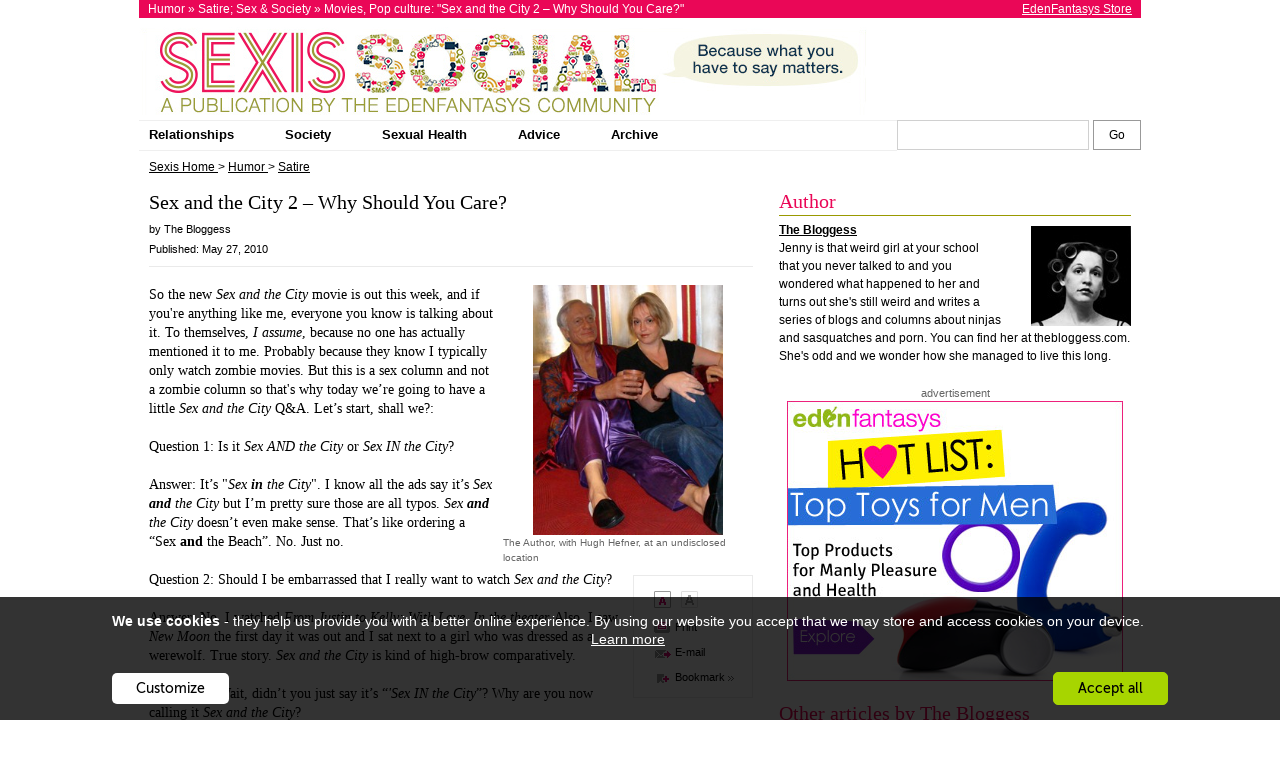

--- FILE ---
content_type: text/html
request_url: https://www.edenfantasys.com/sexis/adult-humor/bloggess-sex-and-the-city-2-0527101/
body_size: 14899
content:

<!DOCTYPE html>
<html lang="en">

<head>
<meta charset="utf-8" />
<link rel="preconnect" href="https://cdn4.edenfantasys.com">

<link rel="preload" href="https://cdn4.edenfantasys.com/fonts/museo-500/MuseoSans_500-webfont.woff2" as="font" type="font/woff2" crossorigin>
<link rel="preload" href="https://cdn4.edenfantasys.com/fonts/museo-700/MuseoSans_700-webfont.woff2" as="font" type="font/woff2" crossorigin>
<link rel="preload" href="https://cdn4.edenfantasys.com/fonts/museo-900/MuseoSans_900-webfont.woff2" as="font" type="font/woff2" crossorigin>
<link rel="preload" href="https://cdn4.edenfantasys.com/images/header/logos/edenfantasys-logo-hi.png" as="image">

<script>
    var dataLayer = dataLayer || [];
    dataLayer.push({
        'page': {
            'type': 'ArticlesArticlePage',
            'visitType':'None',
            'presentationType': '',
            'page_unique_id': '54439'
        }
    });
</script><!--GTM container placeholder--><!-- GTM DataLayer --><script src="/Scripts/EFAppConfig.js.aspx"></script>
<!-- Google Tag Manager -->
<script>(function(w,d,s,l,i){w[l]=w[l]||[];w[l].push({'gtm.start':
new Date().getTime(),event:'gtm.js'});var f=d.getElementsByTagName(s)[0],
j=d.createElement(s),dl=l!='dataLayer'?'&l='+l:'';j.async=true;j.src=
'https://www.googletagmanager.com/gtm.js?id='+i+dl;f.parentNode.insertBefore(j,f);
})(window,document,'script','dataLayer','GTM-K3S6BK');</script>
<!-- End Google Tag Manager --><script>var efPreviousPageUrl = '';</script><script src="/Scripts/Tagging.min.js?v=1495548" defer ></script><script src="https://wjs.wurflcloud.com/wurfl.js" defer onload="typeof(WURFL) && dataLayer.push({'clientDevice':{'complete_device_name':WURFL.complete_device_name + (!WURFL.is_mobile ? typeof(gcdi) !== 'undefined' && gcdi(true) : ''), 'device_params':typeof(gcdi) !== 'undefined' ? gcdi() : ''}});" onerror="dataLayer.push({'clientDevice':{'complete_device_name': '', 'error' : 'WURFL lib loading failed'}});"></script>
<meta name="viewport" content="width=device-width" />

<link href="https://cdn1.edenfantasys.com/css.ashx?s=198_434_ccpa_151_374_129_121_168_smlsb64_smls_108_431_383_381_432_433_592_105_123_ul_ullb_auth_331_387_392_389_227_42_sfb_116_540_uts_cmnts_enus&amp;v=14912701.356238" rel="stylesheet" type="text/css"><!--[if lt IE 8]><link href="https://cdn1.edenfantasys.com/css.ashx?s=435_122_smlsie_599_ulie_ullbie_388_384_390_540ie_utsi&amp;v=14912701.356238" rel="stylesheet" type="text/css" ><![endif]--><!--[if lte IE 7]><link href="https://cdn1.edenfantasys.com/css.ashx?s=smlsmhtml&amp;v=14912701.356238" rel="stylesheet" type="text/css" ><![endif]--><!--[if lt IE 9]><link href="https://cdn1.edenfantasys.com/css.ashx?s=105ie&amp;v=14912701.356238" rel="stylesheet" type="text/css" ><![endif]--><!--[if IE]><link href="https://cdn1.edenfantasys.com/css.ashx?s=332&amp;v=14912701.356238" rel="stylesheet" type="text/css" ><![endif]-->    
<title>Sex and the City 2 – Why should you care? &#171; Satire &#171; Humor</title>
<meta name="description" 
    content="Read &quot;Sex and the City 2 – Why Should You Care?&quot; article">





<meta name="original-source" content="https://www.edenfantasys.com/sexis/adult-humor/bloggess-sex-and-the-city-2-0527101/">

<meta name="SKYPE_TOOLBAR" content="SKYPE_TOOLBAR_PARSER_COMPATIBLE" />
<link rel="shortcut icon" href="https://cdn4.edenfantasys.com/favicon.ico" type="image/x-icon">
<link rel="apple-touch-icon" sizes="72x72" href="https://cdn4.edenfantasys.com/images/ef-logo-72x72.png" />
<link rel="apple-touch-icon" sizes="114x114" href="https://cdn4.edenfantasys.com/images/ef-logo-114x114.png" />





<link rel="canonical" href="https://www.edenfantasys.com/sexis/adult-humor/bloggess-sex-and-the-city-2-0527101/">




<style>
    @font-face {
        font-family: 'Museo Sans Cyrl';
        font-weight: 500;
        font-style: normal;
        src:url('https://cdn4.edenfantasys.com/fonts/museo-500/MuseoSans_500-webfont.woff2') format('woff2'),
            url('https://cdn4.edenfantasys.com/fonts/museo-500/MuseoSans_500-webfont.woff') format('woff');
        font-display: swap;
    }

    @font-face {
        font-family: 'Museo Sans Cyrl';
        font-weight: 700;
        font-style: normal;
        src:url('https://cdn4.edenfantasys.com/fonts/museo-700/MuseoSans_700-webfont.woff2') format('woff2'),
            url('https://cdn4.edenfantasys.com/fonts/museo-700/MuseoSans_700-webfont.woff') format('woff');
        font-display: swap;
    }

    @font-face {
        font-family: 'Museo Sans Cyrl';
        font-weight: 900;
        font-style: normal;
        src:url('https://cdn4.edenfantasys.com/fonts/museo-900/MuseoSans_900-webfont.woff2') format('woff2'),
            url('https://cdn4.edenfantasys.com/fonts/museo-900/MuseoSans_900-webfont.woff') format('woff');
        font-display: swap;
    }
</style>
<script>window['efCustomfonts'] = ['Museo Sans Cyrl'];</script>
<!--[if lt IE 9]>
    <script src="/scripts/libs/html5shiv.js"></script>
    <script>var _efShP = 'https://cdn1.edenfantasys.com/css.ashx?s=';</script>
    <script src="/Scripts/libs/rem.min.js"></script>
<![endif]-->
<script src='/Scripts/Handler/jsget.ashx?i=cnf&amp;v=14912701430'></script><script src='/Scripts/Handler/jsget.ashx?i=jq152m_undjs_ee_evnbs_pevs_cks_prswt_cultu_prtcd_cm_udm_stt_err_jsdm_stul_ael_jhcrem_cevnt_jefc_efajx_cols_stpr_ctm_fntld_ganls_efpvc_gaevmn_gast_dlee_gaeee_entpbl_jqac_jtv_smg_assf_lpuf&amp;v=14912701430'></script>

<script src='/Scripts/Handler/jsget.ashx?i=smls&amp;v=14912701249'></script><script src='/Scripts/Handler/jsget.ashx?i=jps_jgnId_jpabs_jtpw_jslp_drpdm_cfs_sml_cmnit_rat_ar_cip_mdb_socpl_ulb_ul_uli_pgc_jqload_ernpm_fnsz_fnszi_tgch_jett_jqsc_prts_dsc_jbkmng_sar_stbk_jbsl_alr_spgr_sjel_sxscmn_mlktapi_szav_scn&amp;v=14912701249'></script>
<script>
    !function () { var e, s, t, o = function (e) { try { var s = window[e], t = "__storage_test__"; return s.setItem(t, t), s.removeItem(t), !0 } catch (e) { return e instanceof DOMException && (22 === e.code || 1014 === e.code || "QuotaExceededError" === e.name || "NS_ERROR_DOM_QUOTA_REACHED" === e.name) && 0 !== s.length } }("sessionStorage"), a = document.documentElement, n = a.style; "" == n.webkitFlexWrap || "" == n.msFlexWrap || "" == n.flexWrap || (a.className = a.className + "no-flex"), o && sessionStorage.fontsReady && (a.className = a.className + " wf-active"), o && sessionStorage.NewsletterSubscriptionPopup && (a.className = a.className + " subscriptionPopupHidden"), window.WebFontConfig = { custom: { families: ["Museo Sans Cyrl"] }, active: function () { o && (sessionStorage.fontsReady = !0) }, timeout: 2e3 }, s = (e = document).createElement("script"), t = e.scripts[0], s.src = "https://ajax.googleapis.com/ajax/libs/webfont/1.6.16/webfont.js", t.parentNode.insertBefore(s, t) }();
</script>

</head>

    

<body id="normFSize">
<!-- Google Tag Manager -->
<noscript><iframe src="https://www.googletagmanager.com/ns.html?id=GTM-K3S6BK"
height="0" width="0" style="display:none;visibility:hidden" aria-hidden="true" title="Google Tag Manager"></iframe></noscript>
<!-- End Google Tag Manager -->
	<div class="sexis" itemscope itemtype="https://schema.org/Blog" itemid="https://www.edenfantasys.com/sexis/">
		
<header>
    <div class="top cc">
		<div class="sexis-topline">Humor &#187; Satire; Sex &amp; Society &#187; Movies, Pop culture: &quot;Sex and the City 2 – Why Should You Care?&quot;</div>
	    <a class="shop-link" href='https://www.edenfantasys.com/'>EdenFantasys Store</a>
    </div>
    <div class="header cc">
	    <div class="logo_cont">
		    <div class="sexis_logo">
			    <a itemprop="url" href="https://www.edenfantasys.com/sexis/"><img src="https://cdn4.edenfantasys.com/images/sexis/sexis-logo-social.jpg" class="logo-thmb" width="728" height="90" alt="Sexis Social" /></a>
				<span class="sr-only">
					<span itemprop="name">Sexis Social</span>:
					<span itemprop="alternativeHeadline">A publication by EdenFantasys community</span>
				</span>
			    
			    
		    </div>
	    </div>
	    
    </div>
    <div class="navigation cc" id="visualBox">
        <div class="sexis-pathway cc">
            <ul class="breadcrumbs" itemscope="itemscope" itemtype="https://schema.org/BreadcrumbList">
                
                
                        <li>
                            <a href="https://www.edenfantasys.com/sexis/">
                                <span>Sexis Home</span>
                            </a>&gt;
                        </li>
                    
            
                
                
                        <li itemprop="itemListElement" itemscope="itemscope" itemtype="https://schema.org/ListItem">
                            <a href="https://www.edenfantasys.com/sexis/adult-humor/" itemprop="item">
                                <span itemprop="name">Humor</span>
                                <meta itemprop="position" content="1" />
                            </a>
                        &gt;</li>
                    
            
                
                
                        <li itemprop="itemListElement" itemscope="itemscope" itemtype="https://schema.org/ListItem">
                            <a href="https://www.edenfantasys.com/sexis/adult-humor/satire/" itemprop="item">
                                <span itemprop="name">Satire</span>
                                <meta itemprop="position" content="2" />
                            </a>
                        </li>
                    
            </ul>
        </div>

	    <nav class="nav">
		    
		    <ul class="main cc" itemscope itemtype="https://schema.org/SiteNavigationElement">
		    
			    <li class='parent-cat'>
	                <a class="tab_title" href='https://www.edenfantasys.com/sexis/sex-and-relationships/' rel="tag" itemprop="url">
                        <span itemprop="name">Relationships</span>
                    </a>
	                
	                <ul class="group">
	                
		                <li>
						    
						    <a href='https://www.edenfantasys.com/sexis/sex-and-relationships/heterosexual/'>Heterosexual [44]</a>
						    
						    
						    
					    </li>
		            
		                <li>
						    
						    <a href='https://www.edenfantasys.com/sexis/sex-and-relationships/in-general/'>In General [325]</a>
						    
						    
						    
					    </li>
		            
		                <li>
						    
						    <a href='https://www.edenfantasys.com/sexis/sex-and-relationships/lgbtq/'>LGBTQ [55]</a>
						    
						    
						    
					    </li>
		            
		                <li>
						    
						    <a href='https://www.edenfantasys.com/sexis/sex-and-relationships/bdsm-and-fetish/'>Power Exchange [126]</a>
						    
						    
						    
					    </li>
		            
	        	    </ul>
	        	    
	           </li>
	        
			    <li class='parent-cat'>
	                <a class="tab_title" href='https://www.edenfantasys.com/sexis/sex-society/' rel="tag" itemprop="url">
                        <span itemprop="name">Society</span>
                    </a>
	                
	                <ul class="group">
	                
		                <li>
						    
						    <a href='https://www.edenfantasys.com/sexis/sex-society/culture/'>Culture [363]</a>
						    
						    
						    
					    </li>
		            
		                <li>
						    
						    <a href='https://www.edenfantasys.com/sexis/sex-society/fashion-beauty/'>Fashion &amp; Beauty [68]</a>
						    
						    
						    
					    </li>
		            
		                <li>
						    
						    <a href='https://www.edenfantasys.com/sexis/sex-society/gender/'>Gender [11]</a>
						    
						    
						    
					    </li>
		            
		                <li>
						    
						    <a href='https://www.edenfantasys.com/sexis/sex-society/humor/'>Humor [79]</a>
						    
						    
						    
					    </li>
		            
		                <li>
						    
						    <a href='https://www.edenfantasys.com/sexis/sex-society/politics/'>Politics [86]</a>
						    
						    
						    
					    </li>
		            
		                <li>
						    
						    <a href='https://www.edenfantasys.com/sexis/sex-society/gender-sexuality/'>Sexuality [326]</a>
						    
						    
						    
					    </li>
		            
		                <li>
						    
						    <a href='https://www.edenfantasys.com/sexis/sex-society/spirituality/'>Spirituality [11]</a>
						    
						    
						    
					    </li>
		            
		                <li>
						    
						    <a href='https://www.edenfantasys.com/sexis/sex-society/the-law/'>The Law [91]</a>
						    
						    
						    
					    </li>
		            
	        	    </ul>
	        	    
	           </li>
	        
			    <li class='parent-cat'>
	                <a class="tab_title" href='https://www.edenfantasys.com/sexis/sex-health/' rel="tag" itemprop="url">
                        <span itemprop="name">Sexual Health</span>
                    </a>
	                
	                <ul class="group">
	                
		                <li>
						    
						    <a href='https://www.edenfantasys.com/sexis/sex-health/body-image/'>Body &amp; Body Image [217]</a>
						    
						    
						    
					    </li>
		            
		                <li>
						    
						    <a href='https://www.edenfantasys.com/sexis/sex-health/eco-sex/'>Ecosex [16]</a>
						    
						    
						    
					    </li>
		            
		                <li>
						    
						    <a href='https://www.edenfantasys.com/sexis/sex-health/lgbt-health/'>LGBT Health [18]</a>
						    
						    
						    
					    </li>
		            
		                <li>
						    
						    <a href='https://www.edenfantasys.com/sexis/sex-health/mens-health/'>Men&#39;s Health [85]</a>
						    
						    
						    
					    </li>
		            
		                <li>
						    
						    <a href='https://www.edenfantasys.com/sexis/sex-health/safer-sex/'>Safer Sex [81]</a>
						    
						    
						    
					    </li>
		            
		                <li>
						    
						    <a href='https://www.edenfantasys.com/sexis/sex-health/sex-ed/'>Sex Ed [202]</a>
						    
						    
						    
					    </li>
		            
		                <li>
						    
						    <a href='https://www.edenfantasys.com/sexis/sex-health/stis-stds/'>STIs / STDs [37]</a>
						    
						    
						    
					    </li>
		            
		                <li>
						    
						    <a href='https://www.edenfantasys.com/sexis/sex-health/womens-health/'>Women&#39;s Health [172]</a>
						    
						    
						    
					    </li>
		            
	        	    </ul>
	        	    
	           </li>
	        
			    <li class='parent-cat'>
	                <a class="tab_title" href='https://www.edenfantasys.com/sexis/advice/' rel="tag" itemprop="url">
                        <span itemprop="name">Advice</span>
                    </a>
	                
	                <ul class="group">
	                
		                <li>
						    
						    <a href='https://www.edenfantasys.com/sexis/advice/dating-relationships/'>Dating &amp; Relationships [278]</a>
						    
						    
						    
					    </li>
		            
		                <li>
						    
						    <a href='https://www.edenfantasys.com/sexis/advice/guides/'>Guides [231]</a>
						    
						    
						    
					    </li>
		            
		                <li>
						    
						    <a href='https://www.edenfantasys.com/sexis/advice/sex-and-parenting/'>Sex &amp; Parenting [72]</a>
						    
						    
						    
					    </li>
		            
		                <li>
						    
						    <a href='https://www.edenfantasys.com/sexis/advice/sex-travel/'>Sex &amp; Travel [20]</a>
						    
						    
						    
					    </li>
		            
		                <li>
						    
						    <a href='https://www.edenfantasys.com/sexis/advice/sex-general/'>Sex in General [317]</a>
						    
						    
						    
					    </li>
		            
		                <li>
						    
						    <a href='https://www.edenfantasys.com/sexis/advice/shopping/'>Shopping [73]</a>
						    
						    
						    
					    </li>
		            
	        	    </ul>
	        	    
	           </li>
	        
			    <li class='parent-cat'>
	                <a class="tab_title" href='https://www.edenfantasys.com/sexis/' rel="tag" itemprop="url">
                        <span itemprop="name">Archive</span>
                    </a>
	                
	                <ul class="group">
	                
		                <li>
						    
						    
						    
							    <a href='https://www.edenfantasys.com/sexis/sex/'>Sex</a>
						    
					    </li>
		            
		                <li>
						    
						    
						    
							    <a href='https://www.edenfantasys.com/sexis/sex-and-society/'>Sex &amp; Society</a>
						    
					    </li>
		            
		                <li>
						    
						    
						    
							    <a href='https://www.edenfantasys.com/sexis/sexual-health/'>Health</a>
						    
					    </li>
		            
		                <li>
						    
						    
						    
							    <a href='https://www.edenfantasys.com/sexis/green/'>Green</a>
						    
					    </li>
		            
		                <li>
						    
						    
						    
							    <a href='https://www.edenfantasys.com/sexis/body/'>Body</a>
						    
					    </li>
		            
		                <li>
						    
						    
						    
							    <a href='https://www.edenfantasys.com/sexis/erotica/'>Erotica</a>
						    
					    </li>
		            
		                <li>
						    
						    
						    
							    <a href='https://www.edenfantasys.com/sexis/adult-humor/'>Humor</a>
						    
					    </li>
		            
		                <li>
						    
						    
						    
							    <a href='https://www.edenfantasys.com/sexis/sex-shopping/'>Shopping</a>
						    
					    </li>
		            
	        	    </ul>
	        	    
	           </li>
	        
		    </ul>
		    
	    </nav>
    </div>
    <input type="hidden" id="hdnSearchQuery" value="">
</header>
		<div class="content article-template cc" itemscope="itemscope" itemtype="https://schema.org/BlogPosting">
			<div class="main">
				<main class="main_column cc">
                    

<div class="article cc">
	<div class="entry full">
		<div class="head cc">
			<h1 class="entry-title" itemprop="headline">Sex and the City 2 – Why Should You Care?</h1>
			
			<div class="entry-info entry-info-2 cc">
				<div class="by-line">
					<span class="article-author">by The Bloggess</span>
                    Published: 
                    <time itemprop="datePublished" datetime="2010-05-27T09:34:16-06:00">
                        <span class="published updated">May 27, 2010</span>
                    </time>
				</div>
			</div>
		</div>
		
        <div class="entry-thmb" itemprop="image" itemscope="itemscope" itemtype="https://schema.org/ImageObject">
			<img class="entry-photo" itemprop="url" src='https://cdn4.edenfantasys.com/Images/Repository/1/1/1198.jpg' alt='Sex and the City 2 – Why Should You Care?' width="250" height="250"/>
			
			<span class="entry-image-credits" itemprop="copyrightHolder">The Author, with Hugh Hefner, at an undisclosed location</span>
			
        </div>
		
		
<div class="article-controls toolbar">
	<ul class="controls-list cc">
		<li class="fonts-control cc">
			<span class='active'><span class="default font-control">&nbsp;</span></span>											
			<span><span class="large font-control">&nbsp;</span></span>
		</li>
		<li>
		    <a class="print-version ctrl-ico" href="https://www.edenfantasys.com/sexis/adult-humor/bloggess-sex-and-the-city-2-0527101/print/">Print</a>
		</li>
		<li class="send-to-email ctrl-ico send_friend_not_logged">
			<div class="get_send_friend_progress"></div>E-mail
			<input class="article_id" type="hidden" value='563'>
		</li>
		<li class="share-article ctrl-ico">
			<div class="target">Bookmark <img src="https://cdn4.edenfantasys.com/images/Guides/sexis/bookmark-arrow.png" alt=""></div>
			<div class="bookmarks-cont hidden"></div>
		</li>
	</ul>
	<input class="bm_url" type="hidden" value="https://www.edenfantasys.com/sexis/adult-humor/bloggess-sex-and-the-city-2-0527101/">
	<input class="bm_title" type="hidden" value="Sex and the City 2 – Why Should You Care?">
</div> 
		<strong class="entry-summary" itemprop="description"></strong>

		<div id="entryContent" class="entry-content" itemprop="articleBody">
			
			
			<div class="chapter featured">
	            
	            <div class="p">So the new <em class="em">Sex and the City</em> movie is out this week, and if you're anything like me, everyone you know is talking about it. To themselves, <em class="em">I assume</em>, because no one has actually mentioned it to me. Probably because they know I typically only watch zombie movies. But this is a sex column and not a zombie column so that's why today we’re going to have a little <em class="em">Sex and the City</em> Q&A. Let’s start, shall we?:<br><br>Question 1: Is it <em class="em">Sex AND the City</em> or <em class="em">Sex IN the City</em>?<br><br>Answer:  It’s "<em class="em">Sex <strong class="strong">in</strong> the City</em>".  I know all the ads say it’s <em class="em">Sex <strong class="strong">and</strong> the City</em> but I’m pretty sure those are all typos.  <em class="em">Sex <strong class="strong">and</strong> the City</em> doesn’t even make sense.  That’s like ordering a “Sex <strong class="strong">and</strong> the Beach”.  No. Just no.<br><br>Question 2: Should I be embarrassed that I really want to watch <em class="em">Sex and the City</em>?<br><br>Answer: No. I watched <em class="em">From Justin to Kelly: With Love</em>.  <em class="em">In the theater.</em>   Also, I saw <em class="em">New Moon</em> the first day it was out and I sat next to a girl who was dressed as a werewolf.   True story.  <em class="em">Sex and the City</em> is kind of high-brow comparatively.<br><br>Question 3: Wait, didn’t you just say it’s “<em class="em">'Sex IN the City</em>”? Why are you now calling it <em class="em">Sex and the City</em>?<br><br>Answer: Your questions are giving me a headache.<br><br>Question 4: <em class="em">Fine.</em> Which one of the <em class="em">Sex and the City</em> girls are you?<br><br>Answer: I think it’s ridiculous when grown women stereotype themselves into a caricature of a person who doesn’t even exist when they should be focused on the amazing, unique person that they already are and I’m offended that you would even ask me that. So I’m pretty sure that makes me Miranda.<br><br>Question 5: Are you just doing this article so that you can justify taking two hours off work to go watch a movie for “research”?<br><br>Answer: I don’t like what you’re implying.<br><br>Question 6: I’m not implying anything. You’re writing these questions yourself.<br><br>Answer: That’s not a question. Please stick to the format.<br><br>Question 7: Mr. Big or Aidan Shaw?<br><br>Answer: Aleksandr Petrovsky.<br><br>Question 8:  Who the hell’s Aleksandr Petrovsky?<br><br>Answer:  <em class="em">This interview is over.</em></div>
				
        	</div>
        	
        	
            
		</div>
        
		<div class="entry-meta size_two cc">
			
<div class="article-tags cc">
	<strong class="tags-cap">Tags:</strong>
	
	<ul class="entry-tags">
	
		<li class="tag">
			<a href="https://www.edenfantasys.com/sexis/adult-humor/satire/" rel="tag" itemprop="articleSection">
				<span class="cat">Humor</span>.<span class="sub-cat">Satire</span>
			</a>
		</li>
	
		<li class="tag">
			<a href="https://www.edenfantasys.com/sexis/sex-and-society/movies/" rel="tag" itemprop="articleSection">
				<span class="cat">Sex &amp; Society</span>.<span class="sub-cat">Movies</span>
			</a>
		</li>
	
		<li class="tag">
			<a href="https://www.edenfantasys.com/sexis/sex-and-society/pop-culture/" rel="tag" itemprop="articleSection">
				<span class="cat">Sex &amp; Society</span>.<span class="sub-cat">Pop culture</span>
			</a>
		</li>
	
	</ul>
	
</div>

			<div class="article-ranks">
				<strong class="counter-title">Views:</strong> 1834
			    <meta itemprop="interactionCount" content="UserPageVisits:1834"/>
            </div>
			
			<div class="related-content cc">
                
<div class="related-articles">
	<div class="meta-title">Related articles</div>
	<div>
		
		<ul class="rel-entries">
		
			<li class="rel-entry">
				<a class="rel-url" href='https://www.edenfantasys.com/sexis/sex-and-society/sherlock-holmes-0119102/'><span class="rel-entry-title">The Original Ambiguously Gay Duo?</span></a><br>
				<div class="by">by <span class="rel-author">Roland Hulme</span></div>
			</li>
		
			<li class="rel-entry">
				<a class="rel-url" href='https://www.edenfantasys.com/sexis/adult-humor/bloggess-twilight-thoughts-112491/'><span class="rel-entry-title">The Bloggess: Inappropriate thoughts that haunt me about Twilight:</span></a><br>
				<div class="by">by <span class="rel-author">The Bloggess</span></div>
			</li>
		
			<li class="rel-entry">
				<a class="rel-url" href='https://www.edenfantasys.com/sexis/sex-and-society/bdsm-secretary-111191/'><span class="rel-entry-title">The 7 Year Itch: A Look Back at Secretary</span></a><br>
				<div class="by">by <span class="rel-author">Kal Cobalt</span></div>
			</li>
		
		</ul>
		
	</div>
</div>
			    

            </div>
		</div>

        <div class="publisher-meta" itemprop="publisher" itemscope="itemscope" itemtype="https://schema.org/Organization">
            <meta itemprop="name" content="Sexis" />
            <div itemprop="logo" itemscope="itemscope" itemtype="https://schema.org/ImageObject">
                <meta itemprop="url" content="https://www.edenfantasys.com//images/sexis/sexis-logo-big.png" />
            </div>
        </div>

	</div>
</div>

                    

<div id="entry-comments" class="section comments_section">
	<div class="caption compound-caption cc">
		<h2 class="section-title">Comments</h2>
        
            <div id="jsAlertCont" class="b-comments-head__control b-alert">
                <span class="b-alert__ico b-alert__ico-review-comment">Subscribe to comments</span>
            </div>
        
	</div>
	<div id="comments" class="section_body cc">
		
        <table class="contr_comments">
        
	            <tr data-comment-id="200587" class="comm_item">
		            <td class="avatar">
	                    <div class="avatr_mini">
                            <span class='contributor-status ' data-cid='644649' ></span>

<img src="https://cdn2.edenfantasys.com/Images/Contributors/Modified/644649_26x26.jpg?v=7332" class="avatar_pic" alt="Contributor: TacoODoom" width="26" height="26" />
	                    </div>
		            </td>
		            <td class="comment_content">
			            <div>
			                <span class="comment_author_nikname">
			                    <a class="author_link contributor_info_popup cid_644649" href="https://www.edenfantasys.com/contributors/tacoodoom/">TacoODoom</a>
		                        <span class="comment_verified inlb">&nbsp;</span>
			                </span>
			            </div>
			            <p class="comment_text">
				            i think i'm the only person who watched the movie just to see the shoes.
			            </p>
						
		            </td>
		            <td class="added_time">
			            <span title="5/27/2010 1:33:42 PM" class="post_time_stamp post_by_bl">05/27/2010</span>
		            </td>
	            </tr>
	        
	            <tr data-comment-id="200645" class="comm_item">
		            <td class="avatar">
	                    <div class="avatr_mini">
                            <span class='contributor-status offline' data-cid='705537' title="I'm offline"></span>

<img src="https://cdn2.edenfantasys.com/Images/Contributors/Modified/705537_26x26.jpg?v=-1" class="avatar_pic" alt="Contributor: Marinka Motherhoodinnyc" width="26" height="26" />
	                    </div>
		            </td>
		            <td class="comment_content">
			            <div>
			                <span class="comment_author_nikname">
			                    Marinka Motherhoodinnyc
		                        <span class="comment_verified inlb">&nbsp;</span>
			                </span>
			            </div>
			            <p class="comment_text">
				            I'd like to file a formal complaint and maybe a habeas corpus or something while I'm at it.<br><br>First of all, Aleksandr Petrovsky is not a valid option because he's a geriatric dwarf.<br>Second of all, when I wanted to leave this comment, it told me to enter a "post".  Now I have to write a post? This is unfair and possibly anti-semitical.<br>Third of all, suddenly I need an EdenFantasys screen name? I assume that's some kind of Genesis perversion, yes? In which case, call me Summer Eve.  Except that's a douche.<br><br>This is why people should go to the movies instead of sitting in front of a computer.
			            </p>
						
		            </td>
		            <td class="added_time">
			            <span title="5/27/2010 8:00:58 PM" class="post_time_stamp post_by_bl">05/27/2010</span>
		            </td>
	            </tr>
	        
	            <tr data-comment-id="200683" class="comm_item">
		            <td class="avatar">
	                    <div class="avatr_mini">
                            <span class='contributor-status ' data-cid='436891' ></span>

<img src="https://cdn2.edenfantasys.com/Images/Contributors/Modified/436891_26x26.jpg?v=30603" class="avatar_pic" alt="Contributor: Fred Petrenko" width="26" height="26" />
	                    </div>
		            </td>
		            <td class="comment_content">
			            <div>
			                <span class="comment_author_nikname">
			                    <a class="author_link contributor_info_popup cid_436891" href="https://www.edenfantasys.com/contributors/fred/">Fred Petrenko</a>
		                        <span class="comment_verified inlb">&nbsp;</span>
			                </span>
			            </div>
			            <p class="comment_text">
				            My last week was Sex WITH the City. Did it make me Mr.Big? The Bloggess is genius. 
			            </p>
						
		            </td>
		            <td class="added_time">
			            <span title="5/27/2010 8:38:35 PM" class="post_time_stamp post_by_bl">05/27/2010</span>
		            </td>
	            </tr>
	        
	            <tr data-comment-id="201634" class="comm_item">
		            <td class="avatar">
	                    <div class="avatr_mini">
                            <span class='contributor-status offline' data-cid='687715' title="I'm offline"></span>

<img src="https://cdn2.edenfantasys.com/Images/Contributors/DefaultAvatars/69_26x26.jpg" class="avatar_pic" alt="Contributor: Karsun" width="26" height="26" />
	                    </div>
		            </td>
		            <td class="comment_content">
			            <div>
			                <span class="comment_author_nikname">
			                    <a class="author_link contributor_info_popup cid_687715" href="https://www.edenfantasys.com/contributors/karsun/">Karsun</a>
		                        <span class="comment_verified inlb">&nbsp;</span>
			                </span>
			            </div>
			            <p class="comment_text">
				            I love SATC, the whole franchise.  Besides, if you get tired of them you can make fun and have valid comments about overindulgent people buying shoes while the rest of the country starves. However, having a shoe fetish keeps me from making said comments.
			            </p>
						
		            </td>
		            <td class="added_time">
			            <span title="5/31/2010 2:40:25 AM" class="post_time_stamp post_by_bl">05/31/2010</span>
		            </td>
	            </tr>
	        
	            <tr data-comment-id="202011" class="comm_item">
		            <td class="avatar">
	                    <div class="avatr_mini">
                            <span class='contributor-status offline' data-cid='707441' title="I'm offline"></span>

<img src="https://cdn2.edenfantasys.com/Images/Contributors/Modified/707441_26x26.jpg?v=-1" class="avatar_pic" alt="Contributor: Dee101" width="26" height="26" />
	                    </div>
		            </td>
		            <td class="comment_content">
			            <div>
			                <span class="comment_author_nikname">
			                    Dee101
		                        <span class="comment_verified inlb">&nbsp;</span>
			                </span>
			            </div>
			            <p class="comment_text">
				            After a horrible morning, I find this hilarious....I love you and your thoughts/craziness!! Thanks for pulling me out of my slump!
			            </p>
						
		            </td>
		            <td class="added_time">
			            <span title="6/1/2010 4:35:23 PM" class="post_time_stamp post_by_bl">06/01/2010</span>
		            </td>
	            </tr>
	        
	            <tr data-comment-id="252986" class="comm_item">
		            <td class="avatar">
	                    <div class="avatr_mini">
                            <span class='contributor-status offline' data-cid='748712' title="I'm offline"></span>

<img src="https://cdn2.edenfantasys.com/Images/Contributors/DefaultAvatars/80_26x26.jpg" class="avatar_pic" alt="Contributor: Kitty1986" width="26" height="26" />
	                    </div>
		            </td>
		            <td class="comment_content">
			            <div>
			                <span class="comment_author_nikname">
			                    Kitty1986
		                        <span class="comment_verified inlb">&nbsp;</span>
			                </span>
			            </div>
			            <p class="comment_text">
				            I love you. I'm sure that's a terribly inappropriate comment, but I just discovered your blog and haven't been able to stop reading. You're killing my productivity at work *tsk<br><br>Also, I love you on pricipal for picking Aleksandr Petrovsky. I adore his fabulous Russian-ness<br><br>Thanks for for the laughs <i class="sm sm-1" title="Smile"></i>
			            </p>
						
		            </td>
		            <td class="added_time">
			            <span title="8/25/2010 3:29:56 PM" class="post_time_stamp post_by_bl">08/25/2010</span>
		            </td>
	            </tr>
	        
	            <tr data-comment-id="861018" class="comm_item">
		            <td class="avatar">
	                    <div class="avatr_mini">
                            <span class='contributor-status offline' data-cid='995045' title="I'm offline"></span>

<img src="https://cdn2.edenfantasys.com/Images/Contributors/Modified/995045_26x26.jpg?v=7614" class="avatar_pic" alt="Contributor: iwantyouwantingme" width="26" height="26" />
	                    </div>
		            </td>
		            <td class="comment_content">
			            <div>
			                <span class="comment_author_nikname">
			                    <a class="author_link contributor_info_popup cid_995045" href="https://www.edenfantasys.com/contributors/iwantyouwantingme/">iwantyouwantingme</a>
		                        <span class="comment_verified inlb">&nbsp;</span>
			                </span>
			            </div>
			            <p class="comment_text">
				            I can just imagine you sitting there and writing these questions to yourself and answering them yourself. Have you talked to your therapist about interviewing yourself... that goes beyond just talking to yourself...  afterthought: Wow how many times did I just say yourself... 
			            </p>
						
		            </td>
		            <td class="added_time">
			            <span title="10/20/2011 8:25:06 PM" class="post_time_stamp post_by_bl">10/20/2011</span>
		            </td>
	            </tr>
	        
        </table>
    
    <form name="fComments" id="fComments" method="post" action="" class="comments_form cc not-logged-in">
<input type="hidden" name="__VIEWSTATE" id="__VIEWSTATE" value="/wEPDwULLTE1NTI0ODA5MDhkZKftYe66AZlfkE+/VpKQ3Sd0l+7+" />

        
		<div class="comments-paging pagging_block pagination pagination--end">
	        
        </div>
		
    
    
<input type="hidden" name="__VIEWSTATEGENERATOR" id="__VIEWSTATEGENERATOR" value="0434876D" /></form>
    
	<div class="ul_menu_cont cc">
		<div class="login_button_cnt folded cc load_options_on_demand">
			<div class="action_button_bar cc">
			    
			        <span class="button_text">Make a post</span>
			    
			</div>
			
		</div>
	</div>



	</div>
</div>
                    
					
<div class="section forum_comments_section">
	<div class="caption cc">
		<h2 class="section-title">Forum</h2>
	</div>
	<div class="section_body forum cc">
		
		
			<span class="no-forum-activity">No discussions yet.</span>
		
		<ul class="forum-controls cc">
			<li id="action_lnkDiscussion" class="add start_all_disc_cont">
	
	
	<div class="ul_menu_cont cc">
		<div class="login_button_cnt folded cc load_options_on_demand">
			<div class="action_button_bar cc">
			    
			        <span class="button_text">Start a discussion</span>
			    
			</div>
			
		</div>
	</div>


				<div id="DiscussionCategories" style="display:none">
					<div class="dis_tit">Forum Category</div>
					
				</div>
			</li>
			<li class="view"><span class="icon">&nbsp;</span> <a class="view-all" href="https://www.edenfantasys.com/sex-forum/">See all discussions</a></li>
		</ul>
	</div>
	
	
</div>
				</main>
				<aside class="aside">
				    
<div class="section article_author_section">
	<div class="caption cc">
		<h2 class="section-title">Author</h2>
	</div>
	<div class="section_body cc">
		<div class='article-author author cc' itemprop="author" itemscope="itemscope" itemtype="https://schema.org/Person">
			<div class="avatar">
			    <a href="https://www.edenfantasys.com/contributors/the-bloggess/">
                        <img class="photo" src='https://cdn2.edenfantasys.com/Images/Contributors/Modified/523451_100x100.jpg?v=-1' alt='The Bloggess' itemprop="image" loading="lazy" width="100" height="100"/>
			        </a>
			</div>
			<dl>
                <dt class="author-name">
			        <a rel="author" itemprop="url" href="https://www.edenfantasys.com/contributors/the-bloggess/">
			                <span itemprop="name">The Bloggess</span>
			            </a>
			    </dt>
                <dd class="interests" itemprop="description">Jenny is that weird girl at your school that you never talked to and you wondered what happened to her and turns out she&#39;s still weird and writes a series of blogs and columns about ninjas and sasquatches and porn.  You can find her at thebloggess.com.  She&#39;s odd and we wonder how she managed to live this long.</dd>
			</dl>
		</div>
	</div>
</div>


                    
                    
                    
					
					
    <div class="ad_block">
        	<span class="ad_title">advertisement</span>

            <div class='banner-sample-336 mh'>
                <a href="https://www.edenfantasys.com/info/sexuality-articles">
                        <img class="bner_img" src='https://cdn4.edenfantasys.com/Images/Repository/8/11/7024.jpg' alt='Top toys for men'>
                	</a>
                
            </div>

    </div>

					
<div class="section other_posts_section">
	<div class="caption cc">
		<h2 class="section-title">Other articles by The Bloggess</h2>
	</div>
	<div class="section_body cc">
		
		<ul class="other-posts">
		
			<li class="post hentry-info">
				<span class="post-date published">Aug. 29, 2012</span>
				<a class="post-link url" rel="bookmark" href='https://www.edenfantasys.com/sexis/sex-society/50-shades-of-singapore/' title='50 Shades of Singapore'><span class="entry-title">50 Shades of Singapore</span></a>
			</li>
		
			<li class="post hentry-info">
				<span class="post-date published">Jul. 19, 2012</span>
				<a class="post-link url" rel="bookmark" href='https://www.edenfantasys.com/sexis/sex-society/top-ten-things-we-dont-need-0719121/' title='Top Ten Things We Don&rsquo;t Need'><span class="entry-title">Top Ten Things We Don&rsquo;t Need</span></a>
			</li>
		
			<li class="post hentry-info">
				<span class="post-date published">Jun. 20, 2012</span>
				<a class="post-link url" rel="bookmark" href='https://www.edenfantasys.com/sexis/adult-humor/if-star-wars-was-remade-0620121/' title='If Star Wars was remade, ala 50 Shades of Grey'><span class="entry-title">If Star Wars was remade, ala 50 Shades of Grey</span></a>
			</li>
		
			<li class="post hentry-info">
				<span class="post-date published">May. 24, 2012</span>
				<a class="post-link url" rel="bookmark" href='https://www.edenfantasys.com/sexis/adult-humor/porn-typos-0524121/' title='Porn Typos'><span class="entry-title">Porn Typos</span></a>
			</li>
		
			<li class="post hentry-info">
				<span class="post-date published">Apr. 18, 2012</span>
				<a class="post-link url" rel="bookmark" href='https://www.edenfantasys.com/sexis/adult-humor/thebloggess-takes-on-cosmo-0418121/' title='The Bloggess takes on Cosmo.  Everyone loses.'><span class="entry-title">The Bloggess takes on Cosmo.  Everyone loses.</span></a>
			</li>
		
		</ul>
		
	</div>
</div>
					
<div class="section interviews_section">
	<div class="caption cc">
		<h2 class="section-title">Interviews with The Bloggess</h2>
	</div>
	<div class="section_body cc">
        
	            <ul class="hfeed-list">
	        
	            <li class="hentry_">
			        <h3 class="entry-title"><a href="https://www.edenfantasys.com/interviews/the-bloggess-jenny-lawson-021110/">Most people know Jenny as The Bloggess, a prolific writer with a sense of humor and style that many are scrambling to imitate. How does a woman who hides in the bathroom at most blogger conferences and muses on clown porn get to be an online sensation?   </a></h3>
			        <p>Jenny is a columnist, blogger, mom and comedian.  Her personal blog, [http://thebloggess.com/|thebloggess.com], is extremely popular and has developed a cult following, according to Marie Claire Magazine.  She&rsquo;s been a regular contributor to the online Houston Chronicle since 2006 and also writes a popular advice column for PNN and a satirical sex column for [https://www.edenfantasys.com/sexis/columns/the-bloggess/|SexIs Magazine].  Jenny has been the keynote speaker at major conferences, as well as featured on countless sites including Salon.com and MSNBC; and Gawker once referred to her as an &quot;interesting psycho&quot;.  She prefers the term &quot;creative visionary&quot;.

Jenny suggests you ask her about how she gets her hair so shiny, or what&rsquo;s wrong with her. But we know that&rsquo;s a wig, and there&rsquo;s nothing wrong with Jenny – she created a pitch perfect style that grabs readers, and keeps them.  Whether inadvertently mobilizing the Bloggess Army, going to [https://www.edenfantasys.com/sexis/adult-humor/bloggess-does-japan4-110691/|Japan] on a sex culture / geisha mission of sorts, interviewing [https://www.edenfantasys.com/sexis/adult-humor/bloggess-nina-hartley-best-friend-0204101/|porn stars], giving sex advice, or relating the hilarious arguments she has with [http://thebloggess.com/?p=5168|her husband], The Bloggess has us hooked. Join us in learning more about this unpredictable funny lady.
</p>
			        <p class="author-interviews-controls">
			            <span class="add"><span class="icon">&nbsp;</span><a href="https://www.edenfantasys.com/interviews/the-bloggess-jenny-lawson-021110/">Read full interview</a></span>
			        </p>
		        </li>
	        
	            </ul>
	        
	</div>
</div>
					
<div class="section pop_shot_section">
	<div class="caption cc">
		<h2 class="section-title">What's Hot</h2>
	</div>
	<div class="section_body cc">
		
		<ul class="pop_shot_articles cc" id="hpPopArticles">
		
			<li class="popshot-article">
				<span class="cutter">
				    <a id="popShot_rptArticles_ArticleLink1_0" class="permalink" rel="bookmark" href="https://www.edenfantasys.com/sexis/advice/3-crucial-ssc-cbt-penis/">
                        <img class="photo" src='https://cdn4.edenfantasys.com/Images/Repository/1/2/7334.png' width="125" alt='3 Crucial SSC Things You Need To Know Before Trying CBT &amp; Penis Play' loading="lazy">
				    </a>
			    </span>
			    <a id="popShot_rptArticles_ArticleLink2_0" class="permalink" rel="bookmark" href="https://www.edenfantasys.com/sexis/advice/3-crucial-ssc-cbt-penis/">
                    <span class="entry-title">3 Crucial SSC Things You Need To Know Before Trying CBT &amp; Penis Play</span>
			    </a>	
				<div class="entry-author">by <span class="author"><span class="nickname">WrapAroundKarl</span></span></div>
				<div class="entry-tags"><span class="cat">Advice</span><i>. </i><span class="sub-cat">Guides</span></div>
			</li>
		
		
			<li class="popshot-article">
				<span class="cutter">
				    <a id="popShot_rptArticles_ArticleLink1_1" class="permalink" rel="bookmark" href="https://www.edenfantasys.com/sexis/advice/fuck-machines-are-not-for-porn-anymore/">
                        <img class="photo" src='https://cdn4.edenfantasys.com/Images/Repository/1/2/7320.jpg' width="125" alt='Fuck Machines Are Not Porn-Exclusive Anymore' loading="lazy">
				    </a>
			    </span>
			    <a id="popShot_rptArticles_ArticleLink2_1" class="permalink" rel="bookmark" href="https://www.edenfantasys.com/sexis/advice/fuck-machines-are-not-for-porn-anymore/">
                    <span class="entry-title">Fuck Machines Are Not Porn-Exclusive Anymore</span>
			    </a>	
				<div class="entry-author">by <span class="author"><span class="nickname">Leil@</span></span></div>
				<div class="entry-tags"><span class="cat">Advice</span><i>. </i><span class="sub-cat">Guides</span></div>
			</li>
		
		
			<li class="popshot-article">
				<span class="cutter">
				    <a id="popShot_rptArticles_ArticleLink1_2" class="permalink" rel="bookmark" href="https://www.edenfantasys.com/sexis/sex-and-relationships/helen-fisher-love-cheat/">
                        <img class="photo" src='https://cdn4.edenfantasys.com/Images/Repository/1/2/1995.jpg' width="125" alt='Helen Fisher: Why we love, why we cheat' loading="lazy">
				    </a>
			    </span>
			    <a id="popShot_rptArticles_ArticleLink2_2" class="permalink" rel="bookmark" href="https://www.edenfantasys.com/sexis/sex-and-relationships/helen-fisher-love-cheat/">
                    <span class="entry-title">Helen Fisher: Why we love, why we cheat</span>
			    </a>	
				<div class="entry-author">by <span class="author"><span class="nickname">Rufina</span></span></div>
				<div class="entry-tags"><span class="cat">Relationships</span><i>. </i><span class="sub-cat">In General</span></div>
			</li>
		
		</ul>
		<ul class="pop_shot_articles cc">
		
		
			<li class="popshot-article">
				<span class="cutter">
				    <a id="popShot_rptArticles_ArticleLink1_3" class="permalink" rel="bookmark" href="https://www.edenfantasys.com/sexis/sex-health/body-i-finally-love-it/">
                        <img class="photo" src='https://cdn4.edenfantasys.com/Images/Repository/1/2/7118.jpg' width="125" alt='It&#39;s My Body... and I Finally Love Everything About It!' loading="lazy">
				    </a>
			    </span>
			    <a id="popShot_rptArticles_ArticleLink2_3" class="permalink" rel="bookmark" href="https://www.edenfantasys.com/sexis/sex-health/body-i-finally-love-it/">
                    <span class="entry-title">It&#39;s My Body... and I Finally Love Everything About It!</span>
			    </a>	
				<div class="entry-author">by <span class="author"><span class="nickname">Holly Wood</span></span></div>
				<div class="entry-tags"><span class="cat">Sexual Health</span><i>. </i><span class="sub-cat">Body &amp; Body Image</span></div>
			</li>
		
		
			<li class="popshot-article">
				<span class="cutter">
				    <a id="popShot_rptArticles_ArticleLink1_4" class="permalink" rel="bookmark" href="https://www.edenfantasys.com/sexis/sex-and-relationships/bdsm-roller-coaster/">
                        <img class="photo" src='https://cdn4.edenfantasys.com/Images/Repository/1/2/6856.jpg' width="125" alt='BDSM Roller Coaster:  Subspace to Sub-drop' loading="lazy">
				    </a>
			    </span>
			    <a id="popShot_rptArticles_ArticleLink2_4" class="permalink" rel="bookmark" href="https://www.edenfantasys.com/sexis/sex-and-relationships/bdsm-roller-coaster/">
                    <span class="entry-title">BDSM Roller Coaster:  Subspace to Sub-drop</span>
			    </a>	
				<div class="entry-author">by <span class="author"><span class="nickname">zj22</span></span></div>
				<div class="entry-tags"><span class="cat">Relationships</span><i>. </i><span class="sub-cat">Power Exchange</span></div>
			</li>
		
		
			<li class="popshot-article">
				<span class="cutter">
				    <a id="popShot_rptArticles_ArticleLink1_5" class="permalink" rel="bookmark" href="https://www.edenfantasys.com/sexis/sex-health/sex-education-science/">
                        <img class="photo" src='https://cdn4.edenfantasys.com/Images/Repository/1/2/6853.jpg' width="125" alt='Sex Education: Science, not BS, please.' loading="lazy">
				    </a>
			    </span>
			    <a id="popShot_rptArticles_ArticleLink2_5" class="permalink" rel="bookmark" href="https://www.edenfantasys.com/sexis/sex-health/sex-education-science/">
                    <span class="entry-title">Sex Education: Science, not BS, please.</span>
			    </a>	
				<div class="entry-author">by <span class="author"><span class="nickname">Mwar</span></span></div>
				<div class="entry-tags"><span class="cat">Sexual Health</span><i>. </i><span class="sub-cat">Sex Ed</span></div>
			</li>
		
		</ul>
		<ul class="pop_shot_articles cc">
		
		
			<li class="popshot-article">
				<span class="cutter">
				    <a id="popShot_rptArticles_ArticleLink1_6" class="permalink" rel="bookmark" href="https://www.edenfantasys.com/sexis/sex-health/i-m-never-going-to-be/">
                        <img class="photo" src='https://cdn4.edenfantasys.com/Images/Repository/1/2/6874.jpg' width="125" alt='I&#39;m Never Going to be White Girl Skinny, and I&#39;m okay with That' loading="lazy">
				    </a>
			    </span>
			    <a id="popShot_rptArticles_ArticleLink2_6" class="permalink" rel="bookmark" href="https://www.edenfantasys.com/sexis/sex-health/i-m-never-going-to-be/">
                    <span class="entry-title">I&#39;m Never Going to be White Girl Skinny, and I&#39;m okay with That</span>
			    </a>	
				<div class="entry-author">by <span class="author"><span class="nickname">Mwar</span></span></div>
				<div class="entry-tags"><span class="cat">Sexual Health</span><i>. </i><span class="sub-cat">Body &amp; Body Image</span></div>
			</li>
		
		
			<li class="popshot-article">
				<span class="cutter">
				    <a id="popShot_rptArticles_ArticleLink1_7" class="permalink" rel="bookmark" href="https://www.edenfantasys.com/sexis/advice/basic-tips-for-giving/">
                        <img class="photo" src='https://cdn4.edenfantasys.com/Images/Repository/1/2/1812.jpg' width="125" alt='Basic Tips for Giving Great Hand Jobs' loading="lazy">
				    </a>
			    </span>
			    <a id="popShot_rptArticles_ArticleLink2_7" class="permalink" rel="bookmark" href="https://www.edenfantasys.com/sexis/advice/basic-tips-for-giving/">
                    <span class="entry-title">Basic Tips for Giving Great Hand Jobs</span>
			    </a>	
				<div class="entry-author">by <span class="author"><span class="nickname">LoveX</span></span></div>
				<div class="entry-tags"><span class="cat">Advice</span><i>. </i><span class="sub-cat">Guides</span></div>
			</li>
		
		
			<li class="popshot-article">
				<span class="cutter">
				    <a id="popShot_rptArticles_ArticleLink1_8" class="permalink" rel="bookmark" href="https://www.edenfantasys.com/sexis/sex-and-relationships/define-this-cuckolding/">
                        <img class="photo" src='https://cdn4.edenfantasys.com/Images/Repository/1/2/6873.jpg' width="125" alt='Define This: Cuckolding' loading="lazy">
				    </a>
			    </span>
			    <a id="popShot_rptArticles_ArticleLink2_8" class="permalink" rel="bookmark" href="https://www.edenfantasys.com/sexis/sex-and-relationships/define-this-cuckolding/">
                    <span class="entry-title">Define This: Cuckolding</span>
			    </a>	
				<div class="entry-author">by <span class="author"><span class="nickname">KinkyKatieJames</span></span></div>
				<div class="entry-tags"><span class="cat">Relationships</span><i>. </i><span class="sub-cat">Power Exchange</span></div>
			</li>
		
		</ul>
		<ul class="pop_shot_articles cc">
		
		
			<li class="popshot-article">
				<span class="cutter">
				    <a id="popShot_rptArticles_ArticleLink1_9" class="permalink" rel="bookmark" href="https://www.edenfantasys.com/sexis/sex-health/returning-intimacy-cancer/">
                        <img class="photo" src='https://cdn4.edenfantasys.com/Images/Repository/1/2/6806.jpg' width="125" alt='Returning To Intimacy When Cancer Has Changed Your Body Image' loading="lazy">
				    </a>
			    </span>
			    <a id="popShot_rptArticles_ArticleLink2_9" class="permalink" rel="bookmark" href="https://www.edenfantasys.com/sexis/sex-health/returning-intimacy-cancer/">
                    <span class="entry-title">Returning To Intimacy When Cancer Has Changed Your Body Image</span>
			    </a>	
				<div class="entry-author">by <span class="author"><span class="nickname">Janene</span></span></div>
				<div class="entry-tags"><span class="cat">Sexual Health</span><i>. </i><span class="sub-cat">Body &amp; Body Image</span></div>
			</li>
		
		
		</ul>
		
	</div>
</div>


					
<div class="section mail_list_section">
	<div class="caption cc">
		<h2 class="section-title">Sexis in your inbox</h2>
	</div>
	<div class="section_body cc">
		<p class="subscr_tip">Keep up on new articles, projects, columns and more</p>
		<form class="subscribe_form cc" action='/Subscription.aspx' method="post">
			<label for="subscriberEmail" class="sr-only">Subscribe to EdenFantasys Newsletter</label>
            <input id="subscriberEmail" class="email-field" type="text" name="subscriberEmail" value="Enter e-mail address"
				onblur="addText(this, 'Enter e-mail address')"
				onfocus="cText(this, 'Enter e-mail address')"
				maxlength="50">
			<input class="simpl_btn subscribe" type="submit" name="subscribe-sexis" value="Subscribe">
		</form>
        <p class="result_msg_cont">
            <span class="icon">&nbsp;</span>
            <span class="msg">&nbsp;</span>
        </p>
		<p><input id="hdnSexIsEmail" type="hidden"></p>
	</div>
</div>
                    <input type="hidden" id="hdnArticleID" value="563">
				</aside>
			</div>
		</div>
	</div>
	

<footer class="sexis_footer cc" id="footer">
	<div class="about_cont">
		<ul class="foot_links">
			
			<li class="f_link">
			    <a class="lnk" href="/about-us">About us</a>
			</li>
			
			<li class="f_link">
			    <a class="lnk" href="https://www.edenfantasys.com/contact-us/">
			        Contacts
			    </a>
			</li>
			<li class="f_link">
			    <a class="lnk" href="https://www.edenfantasys.com/">
			        EdenFantasys.com
			    </a>
			</li>
			<li class="f_link">
			    <a class="lnk" href="https://www.edenfantasys.com/sitemap">Map</a>
			</li>
		</ul>
		<p class="copy">&copy; 2026  EdenFantasys.com</p>
	</div>
	
</footer>
</body>
</html>


--- FILE ---
content_type: text/css; charset=utf-8
request_url: https://cdn1.edenfantasys.com/css.ashx?s=198_434_ccpa_151_374_129_121_168_smlsb64_smls_108_431_383_381_432_433_592_105_123_ul_ullb_auth_331_387_392_389_227_42_sfb_116_540_uts_cmnts_enus&v=14912701.356238
body_size: 173601
content:
html,body,div,span,applet,object,iframe,h1,h2,h3,h4,h5,h6,p,blockquote,pre,a,abbr,acronym,address,big,cite,code,del,dfn,em,font,img,ins,kbd,q,s,samp,small,strike,strong,sub,sup,tt,var,b,u,i,center,dl,dt,dd,ol,ul,li,fieldset,form,label,legend,table,caption,tbody,tfoot,thead,tr,th,td{margin:0;padding:0;border:0;outline:0;font-weight:inherit;font-style:inherit;font-size:100%;font-family:inherit;vertical-align:baseline}ol,ul{list-style:none}blockquote,q{quotes:none}:focus{outline:0}a:focus{outline:2px dotted #f0c}ins{text-decoration:none}del{text-decoration:line-through}table{border-collapse:collapse;border-spacing:0}caption,th,td{text-align:left;font-weight:400}article,aside,details,figcaption,figure,footer,header,hgroup,nav,section{display:block}audio[controls],canvas,video{display:inline-block;*display:inline;*zoom:1}html{font-size:100%;overflow-y:scroll;-webkit-overflow-scrolling:touch;-webkit-tap-highlight-color:rgba(0,0,0,0);-webkit-text-size-adjust:100%;-ms-text-size-adjust:100%}img{border:0}form{margin:0}fieldset{border:0;margin:0;padding:0}legend{border:0;*margin-left:-7px;padding:0}label{cursor:pointer}button,input,select,textarea{font-size:100%;margin:0;vertical-align:baseline;*vertical-align:middle}button,input{line-height:normal;*overflow:visible}button,input[type=button],input[type=reset],input[type=submit]{cursor:pointer;-webkit-appearance:button}input[type=checkbox],input[type=radio]{-webkit-box-sizing:border-box;box-sizing:border-box;padding:0;*width:13px;*height:13px}input[type=search]{-webkit-box-sizing:content-box;box-sizing:content-box}button::-moz-focus-inner,input::-moz-focus-inner{border:0;padding:0}textarea{overflow:auto;vertical-align:top}input:invalid,textarea:invalid{background-color:#f0dddd}.hidden{display:none}.invisible,.v_hidden{visibility:hidden}.cc::after{content:".";display:block;height:0;font-size:0;clear:both!important;visibility:hidden}.cc{min-height:1px;*zoom:1}.mh{font-size:0;line-height:0}.hdi{display:none!important}.ac_cont,.align_center{position:relative;width:100%}.ac_cont::after,.align_center::after{content:"";display:block;clear:both}.ac_lft,.align_center_to_left{position:relative;right:50%;float:right}.ac_rgt,.align_center_to_right{position:relative;z-index:1;right:-50%}.va_OuterCont{position:relative;display:table}.va_Cont{display:table-cell;vertical-align:middle;*position:absolute;*top:50%}.va_InnerCont{*position:relative;*top:-50%}html[style]{display:block!important}html{display:block!important}a{color:#f0c;text-decoration:underline}.uimg{max-width:100%}.inlb{display:inline-block;*display:inline;*zoom:1}
.autocomplete-w1{position:absolute;top:0;left:0;margin:8px 0 0 6px}.autocomplete{max-height:350px;margin:-7px 0 6px -6px;padding-right:3px;border:1px solid #999;background:#fff;cursor:default;text-align:left;overflow:hidden}.autocomplete .selected{background:#f5f5f5;position:relative;padding-right:0;margin:0 -2px 0 0}.autocomplete .sugg{padding:6px;white-space:nowrap;line-height:20px;font-size:16px;cursor:pointer}.autocomplete strong{font-weight:700;color:#333}.auto-complete-products-container{width:845px;position:absolute;left:211px;top:-7px;background:#fff;border:solid #e0e0e0;border-width:1px;min-height:240px}.fixed-nav .auto-complete-products-container{width:780px}.search-smart-suggestions{padding:14px 0 0 10px}.suggestions-caption{display:block;color:#333;font-size:16px;font-weight:300}.suggesttion-query{color:#000;cursor:pointer;font-weight:400;text-decoration:underline}.suggested-products{display:flex;padding:10px 0 32px;justify-content:space-between}.no-flex .suggested-products{display:table;width:100%}.suggested-product-link{color:#333}.suggested-product{flex:1;min-height:143px;margin:8px 15px 0;text-align:center}.no-flex .suggested-product{vertical-align:top;display:table-cell;width:25%}.suggested-product-photo{display:block;margin:0 auto}.suggested-product-name{display:block;height:36px;overflow:hidden;word-wrap:break-word;font-size:12px}.fixed-nav .global-search-suggest{position:fixed!important}.global-search-suggest .autocomplete .sugg{padding:8px 8px 8px 30px;max-width:314px;text-overflow:ellipsis;overflow:hidden}.global-search-suggest .autocomplete{padding:12px 3px 10px 0;border-color:#e0e0e0}.global-search-suggest .suggested-product-name{font-weight:700}.global-search-suggest .autocomplete-w1{margin:21px 0 0 -4px}.global-search-suggest .tab-arrow-ico{display:block;top:-6px}
.chkbx{display:inline-block;width:22px;height:22px;cursor:pointer;font-size:0;position:relative;border:0;background:url("/Content/images/icons/checkbox-icons.svg") no-repeat 0 -22px}.chkbx:has(input[disabled]){filter:saturate(0)}.chkbx.checked,.chkbx:has(input:checked){background-position:0 0}.chkbx.checked::after{display:none}.chkbx .target-chkbx{display:none}.chkbx--violet{display:inline-block;width:26px;height:26px;cursor:pointer;font-size:0;position:relative;border:0;background:url("/Content/images/icons/checkbox-icon-empty.svg") no-repeat}.chkbx--violet.checked{background:url("/Content/images/icons/checkbox-icon-filled.svg") no-repeat}.chkbx--violet.checked::after{display:none}.chkbx--violet .target-chkbx{display:none}.radbx{display:inline-block;width:32px;height:33px;cursor:pointer;background:url("/Content/images/common-sprite.png?v=2015-06-16") no-repeat -336px 0}.radbx.checked{background-position:-336px -34px}.radbx .target-radbx{display:none}.ccpa-cont{position:fixed;bottom:0;left:0;right:0;z-index:101;display:flex;justify-content:center;font-size:15px;font-weight:400;line-height:1.14;letter-spacing:-.15px;background-color:rgba(0,0,0,.8);color:#fff}.wf-active .ccpa-cont{font-size:14px;line-height:1.2857142857;letter-spacing:normal}.ccpa-cont-inner{padding:15px;display:flex;flex-direction:column}body:not(.mobile-site) .ccpa-cont-inner{max-width:1180px}.ccpa-msg{margin-bottom:.5rem}.ccpa-details-link{white-space:nowrap}.ccpa-details-link,.ccpa-details-link:visited{color:#fff}.ccpa-details-link-wrap{display:block;text-align:center;margin-bottom:12px}.ccpa-accept-button{display:inline-block;align-self:center;padding:8px 24px;border-radius:5px;cursor:pointer;border:1px solid #a7d500;background-color:#a7d500;color:#000}.wf-active .ccpa-accept-button{font-family:"Museo Sans Cyrl",Arial,Helvetica,sans-serif}.ccpa-deny-button{display:inline-block;align-self:center;padding:8px 24px;border-radius:5px;cursor:pointer;border:1px solid #555;background-color:#555;color:#eee}.wf-active .ccpa-deny-button{font-family:"Museo Sans Cyrl",Arial,Helvetica,sans-serif}.ccpa-customize-button,.ccpa-accept-customized-button{display:inline-block;align-self:center;padding:8px 24px;border-radius:5px;cursor:pointer;border:0;background-color:#fff}.wf-active .ccpa-customize-button,.wf-active .ccpa-accept-customized-button{font-family:"Museo Sans Cyrl",Arial,Helvetica,sans-serif}.ccpa-ctrls{display:flex;justify-content:space-between;margin-top:1.5rem}.cppa-emph{font-weight:700}.ccpa-cont__view{display:none}.ccpa-cont__view-active{display:block}.ccpa-cont__view .ccpa-caption{font-weight:700;font-size:1.5rem;line-height:2rem}.ccpa-cont__view .ccpa-sub-caption{font-size:1.125rem;line-height:1.75rem}.ccpa-cont__view .ccpa-caption-description{color:#ddd}.ccpa-cont__view .consent-mode .ccpa-sub-caption{display:flex;align-items:center;gap:.5rem}.ccpa-cont__view .consent-mode-description{margin-top:.5rem;color:#ddd}.ccpa-cont__view .consent-modes .consent-mode{margin-top:1rem}.cookies-details{padding-left:1.75rem}.cookies-details__item{margin-top:1rem}@media only screen and (min-width:768px){.ccpa-cont-inner{flex-direction:row;align-items:center}.ccpa-msg{margin-bottom:0;padding-right:1.5rem}}
.pagination{display:flex;justify-content:flex-start;align-items:flex-start;padding-top:10px}.pagination--end{justify-content:flex-end}.pagination--end .pagination-loading{margin-left:initial}.pagination--wrap{flex-wrap:wrap}.pagination-results{padding-right:40px;font-size:.875rem;line-height:1.125rem;color:#000}.pagination-results-title{display:block}.pagination-results-count{font-weight:700}.pagination-list{display:flex;justify-content:flex-end;align-content:center;flex-wrap:wrap;font-size:.75rem;font-weight:900;line-height:1.125rem}.pagination-list--wrap{flex-wrap:wrap;justify-content:flex-start}.pagination-list-item{margin-left:4px;margin-right:4px}.pagination-list-item--active .page{background-color:#000;color:#fff}.pagination-list-item--active .page .pagination-url{padding:0;border-radius:initial;min-height:initial;cursor:default;color:#fff}.pagination-list-item--active .page .pagination-url:focus{outline:0}.pagination-list-item .page{display:flex;justify-content:center;align-items:center;width:17px;height:17px;border-radius:50%;font-size:10px}.pagination-list-item .page:hover{background-color:#000;color:#fff}.pagination-list-item .page:hover .pagination-url{color:#fff}.pagination-list .pagination-url{display:block;padding-left:6px;padding-right:6px;min-height:1.125rem;line-height:1.125rem;text-align:center;border-radius:9px;color:#000;text-decoration:none;cursor:pointer}.pagination-list .pagination-url:focus{outline:2px dotted #f0c}.pagination-loading{position:static;display:block!important;flex:1;width:19px;height:19px;max-width:19px;margin:0 5px 0 auto;background:url("/images/Headers/loadingsmall.gif") no-repeat 0 0}.pagination-loading.hdi{visibility:hidden}
#normFSize .contr_comments{font-size:1.2em;line-height:1.5}.contr_comments{width:100%;border-collapse:collapse;border:0;color:#000}.comm_item{background:url("/images/dot-line.gif") repeat-x scroll 50% 100%;color:#000}.comm_item .avatar,.comm_item .comment_content,.comm_item .added_time{padding-top:10px}.comm_item .avatar{width:48px;vertical-align:top}.comm_item .avatar .avatr_mini{width:26px;height:26px;position:relative;padding:1px;border:1px solid #ccc;background:#fff url("/images/avatar_std_mini.gif") no-repeat 0 0}.avatr_mini .avatar_pic{margin:0;width:26px;height:26px;display:block}.comm_item .comment_author_nikname{vertical-align:top;padding-top:5px;color:#000}#normFSize .contr_comments .comment_author_nikname,#normFSize .contr_comments .added_time .post_by_bl{font-size:1.084em;line-height:1.231}.comm_item .author_link{background-image:linear-gradient(180deg,transparent .95em,#ff37df 0);background-size:100% 100%;background-repeat:no-repeat;text-decoration:none;background-position:0 -1px;will-change:background-size;transition:background .3s;color:#000}.comm_item .author_link:hover{background-size:0% 100%}.comment_author_nik .comment_verified{font-weight:400}.comment_verified{color:#000}.comm_item .added_time{width:85px;vertical-align:top}.comment_text{margin-top:6px;padding-bottom:12px;padding-right:20px}#normFSize .contr_comments .comment_text{font-size:1.25em;line-height:1.2}.contr_comments_area{margin:1px 0 4px 0}.comments_form{position:relative;padding:20px 0 20px 50px;color:#000}.cont_det_comm{width:550px}.contr_comm_textarea{width:99.1%;height:112px;margin:0;font-family:Arial,Helvetica,Sans-Serif;font-size:.8125rem}.comments_form input.post_btn,.comments_form span.post_btn{float:right;width:77px;height:25px;margin-top:3px;border:0;background:#a7d500;font-size:.8125rem;font-weight:900;line-height:1;text-indent:0;cursor:pointer;border-radius:15px}.wf-active .comments_form input.post_btn,.wf-active .comments_form span.post_btn{font-family:"Museo Sans Cyrl",Arial,Helvetica,sans-serif}.postbtn-cont{position:relative}.cf_contr_title_txt{font-size:1.08em;float:left}#normFSize .cf_contr_title_txt{font-size:1.4em;line-height:1.143}.name_notification_blocknot_contr_block{clear:both;float:right;margin-top:2px}.logged_auth_name{color:#f0c}
.cf_guide_title{padding-bottom:2px}.cf_error_lbl{color:#ee0700;font-size:.75rem!important}.cf_title_txt{float:left;font-size:.8125rem}.cf_guide_title input{width:120px;height:18px}.cf_guide_title label,.cf_guide_title input{border:0;background:none;text-decoration:underline;margin:10px -10px 0 10px;cursor:pointer;color:#777!important;font-size:.75rem!important;float:right}.cf_txt_area{overflow:auto}.comm_form_link{background-color:inherit;color:#f0c!important;text-decoration:underline;cursor:pointer;padding:0;margin:0;font-weight:400!important;display:inline!important}.cf_rel_pos{position:relative}.feddback_panel .cf_ign_spell_pos,.dotted_border .cf_ign_spell_pos{position:relative!important}.cf_ign_spell_pos{float:left;width:100%}.cf_ign_spell_pos input{margin:2px 4px 0 0}.cf_error_lbl br{margin-top:2px;line-height:8px}.cf_error_lbl br{line-height:19px\9}.cf_hidd_elem{display:none}.addLnks_width{font-size:.9em;width:290px}.err_mess_ico{padding-left:18px;background:url("/images/Contributors/error_icon.gif") no-repeat bottom left}.contr_comments_area .cf_error_lbl{max-width:454px;width:100%;float:left;margin-top:1px}.feddback_panel br{display:none}.tooltipContainer .syntax-tooltip-cont{width:400px;left:-280px!important}.tooltipContainer .synt-tail{left:-42px}.synt-title{font-weight:700;padding-bottom:6px;font-size:.75rem}.syntax-rules{padding:0;margin:0;font-size:.875rem;line-height:1.428571}.syntax-rules .syntax-rule{margin-right:4px}.syntax-rules .syntax-rule,.syntax-rules .syntax-example{margin-top:4px}.syntax-rules .syntax-example{padding:0;margin-left:0;margin-bottom:8px;color:#370;font-family:"Courier New",Courier,monospace}.syntax-rules .long-exmpl{margin-top:2px;word-wrap:break-word;max-width:365px}*+html .syntax-rules .syntax-example{float:none}* html .syntax-rules .syntax-example{float:none}* html .syntax-rules .long-exmpl{clear:left}*+html .syntax-rules .long-exmpl{clear:left}.syntax-rule .bold{font-weight:700}.syntax-rule .italic{font-style:italic}.syntax-rule .link{width:auto;float:none;padding:0;font-size:initial;background-image:-webkit-gradient(linear,left top,left bottom,color-stop(.95em,transparent),color-stop(0,#ff37df));background-image:linear-gradient(180deg,transparent .95em,#ff37df 0);background-size:100% 100%;background-repeat:no-repeat;text-decoration:none;background-position:0 -1px;will-change:background-size;-webkit-transition:background .3s;transition:background .3s;color:#000}.syntax-rule .link:hover{background-size:0% 100%}.comm_links_tip{float:right;font-size:.8125rem;line-height:1.5;white-space:nowrap;word-spacing:normal}.comm_links_tip .bln_cnt{background:url("/images/Category/icon-i-check.gif") no-repeat scroll 0 0;cursor:help;float:left;height:13px;margin:1px 3px 0 0;padding:0;position:relative;width:13px;z-index:3}.dotted_border .comm_links_tip{padding-top:4px}.addimg-title{position:relative;float:right;margin:0 17px 1px 25px;font-size:.8125rem;line-height:1.25rem;text-decoration:none;cursor:pointer}.addimg-title::before{position:absolute;top:0;left:-25px;width:21px;height:19px;content:"";background-image:url("[data-uri]")}.addimg-url{background-image:-webkit-gradient(linear,left top,left bottom,color-stop(.95em,transparent),color-stop(0,#ff37df));background-image:linear-gradient(180deg,transparent .95em,#ff37df 0);background-size:100% 100%;background-repeat:no-repeat;text-decoration:none;background-position:0 0;will-change:background-size;-webkit-transition:background .3s;transition:background .3s}.addimg-url:hover{background-size:0% 100%}.add-video-dropdown{float:right;margin:-3px 8px 0 0}
.right_lust_content .rev_comments{clear:both;padding:6px 0 0 0;margin:25px 0 0 0}.rev_comments dl{margin:0 0 20px 0;padding:0}.rev_comments dl dd,.rev_comments dl dt{margin:0;padding:0;clear:both}.rev_comments dl dt{font-size:13px;font-weight:700;margin-bottom:2px;margin-top:9px}.rev_comments dl dd{font-size:14px;line-height:20px;padding-bottom:10px}.rev_comments .ul_menu_cont .login_button_cnt{font-size:1.29em}.main_side_rev .rev_comments .ul_menu_cont .login_button_cnt{font-size:1.24em}.pink_12px_bold{font-weight:700;color:#f0c}.dark_pink_11px{font-size:11px!important;color:#ce0098}.rev_comments input.nametext{width:199px;height:21px;line-height:21px;margin:4px 0 0 0;display:block;clear:both;padding:0}.text_a_layout{margin-bottom:3px}.rev_comments input.post_btn,.rev_comments span.post_btn{background:url(/images/Review/ReviewPage/post_btn.png) no-repeat 0 0;width:77px;height:25px;float:right;border:0;line-height:0;text-indent:-9000px;font-size:0;cursor:pointer;margin-top:3px!important}.rev_tab_cnt{text-align:left;width:712px;float:left;margin:0 0 0 33px;display:inline;font-size:.8em}.comment_text p{margin-top:-4px}.comment_content .comment_text img{position:relative;top:2px}.comment_text strong{font-weight:700}.comment_text em{font-style:italic}.comment_text a{color:#f0c;text-decoration:underline}*html .ie_your_name_fix{margin-top:-15px}*+html .ie_your_name_fix{margin-top:-15px}.review_forum{margin:13px 0 0}.review_forum .product_disscussions_cont{font-size:1em}.rev_comments .review_forum{margin-top:25px}.review_forum .product_disscussions_cont .dis_text{line-height:20px!important;font-size:14px!important}.rev_comments .ul_menu_cont{margin-top:9px}.rev_comments .product_disscussions_cont .ul_menu_cont{margin:0}.rev_comments .review_forum textarea,.rev_comments .review_forum .new_dis_tit_cont{border:1px solid #e0e0e0}.rev_comments .avatar_cont{font-size:.72em}.comment_author_nik .comment_verified{font-weight:400}.comment_verified{color:#333!important}.rev_comments .CommentError,.rev_comments .CommentError *{color:#f00}.comment_author_nik .post_by_bl{float:right;width:100px;margin:0 0 0 10px;line-height:1.2em;font-weight:400;text-align:right}.comm_item .avatar{width:48px;vertical-align:top}.comm_item .comment_author_nikname{vertical-align:top;padding-top:5px;color:#000}.comm_item .added_time{width:85px;vertical-align:top}.comm_item{color:#333;background:transparent url(/images/dot-line.gif) repeat-x scroll center bottom}.contr_comments{border-collapse:collapse;border:0;font-size:1.045em;width:100%;color:#333}.contr_comments .comm_cont{padding-bottom:19px;background:transparent url(/images/dot-line.gif) repeat-x scroll center bottom}.right_lust_content{border:0}.comm_item .avatar,.comm_item .comment_content,.comm_item .added_time{padding-top:10px}.comment_author_nikname .auth_link,.added_time .post_by_bl{font-size:1em}.post_time_stamp{display:block;text-align:right;white-space:nowrap}.font_style{font-size:.833em}.comment_content .comment_content{font-size:1.08em}.comment_text{font-size:1.08em;margin-top:6px!important;padding-bottom:12px!important;padding-right:20px!important;line-height:18px}.avatar .avatr_mini{width:26px;height:26px;background-color:#fff;position:relative;padding:1px;border:1px solid #ccc;background:url(/images/avatar_std_mini.gif) no-repeat 0 0}.avatr_mini .avatar_pic{margin:0;padding:0;width:26px;height:26px;display:block}.comment_ttl{font-size:13px;margin-right:2px}.cont_det_comments_btns{margin-top:10px;zoom:1;padding:0;width:586px}.contr_comments_area .cf_error_lbl{float:left;margin-top:1px}.err_mess_ico{padding-left:18px;background:url(/images/Contributors/error_icon.gif) no-repeat bottom left}.pos_left{float:left}.btns_group{float:right;position:relative;left:4px;width:214px}.name_notification_block .btns_group{float:right;position:relative;left:4px;width:214px}.contr_det_comments_area{width:100%}.comments_form{position:relative;padding:20px 0 20px 50px;color:#000}.cont_det_comments_form{padding:20px 0 20px 50px;width:588px;color:#333}input.post_btn{margin:0;padding:0}.spell_check_btn{width:117px;height:25px;border:0;background:url(/images/spell_check_button.png) no-repeat;margin-right:18px;float:right}.name_notification_blocknot_contr_block{clear:both;float:right;margin-top:2px}.commnets_quant{float:right;padding-right:40px;color:#666;margin-top:6px}.t_comm{font-weight:700;color:#797676}.contr_comm_textarea{width:99%;height:112px}.cont_det_comm{width:570px;font-size:13px}.sex_t_comm{position:relative;width:460px}.cont_det_contr_comm_textarea{width:586px;height:112px}.cont_comm_form_inner{width:472px}.cont_det_comm_form_inner{width:586px}.cont_det_nametext{height:21px;line-height:21px;margin:4px 0;padding:0;width:586px}.str_req{margin-left:3px}.cf_contr_title_txt{font-size:1.08em;float:left}.comment_note{font-size:12px}.logged_auth_name{color:#f0c;font-size:12px}.name_notification_block{padding-top:3px;height:22px;float:left}.not_contr_block{font-size:1.1em!important}.user_prof_lnk{display:block;width:26px;height:26px;border:0}.fb_hidden{display:none;font-size:.9em}.rev_comments{clear:both}.rev_comments .block-header{display:block;margin:0;border:solid #e0e0e0;border-width:1px 0;font-size:1.08em;line-height:1.857}
.smileys_array{width:176px;height:141px;margin:17px 19px 9px;border-collapse:collapse}.smileys_array .sm_cell{border:1px dotted #ffeafb;padding:5px}.smiles_cont,.selectorPopUpBase.smiles_cont{width:575px}.smiles_cont .pclose_point{font-size:.875rem}.smiles_cont .pclose_point_selectorPopUp{right:9px}.smileys_title{float:right;margin:0 17px 1px 20px;clear:none!important;font-size:.8125rem;line-height:1.25rem;cursor:pointer}.smileys-url{background-image:-webkit-gradient(linear,left top,left bottom,color-stop(.95em,transparent),color-stop(0,#ff37df));background-image:linear-gradient(180deg,transparent .95em,#ff37df 0);background-size:100% 100%;background-repeat:no-repeat;text-decoration:none;background-position:0 0;will-change:background-size;-webkit-transition:background .3s;transition:background .3s}.smileys-url:hover{background-size:0% 100%}.sm_btn{display:block;position:relative}.sm_btn::after{content:"";position:absolute;left:-20px;width:17px;height:17px;background:url("/images/Smilyes/smiles_sprite.gif") no-repeat -4px -115px}.spell_checker{float:left;margin-top:2px}.spell_checker .spell_chk_ttl{bottom:1px;font-size:.9em;position:relative;clear:none!important;display:inline;margin:0 0 0 3px;line-height:16px}.answer_form_block .sp_c_chb,.ask_question_block .sp_c_chb{width:12px;margin:0!important}.sp_c_chb{margin:0!important}.dotted_border .sp_c_chb{margin:0!important;width:auto!important}.smiles_cont .popUpContentContainer{padding:20px 6px 10px 10px}.smile-box .sm{cursor:pointer}
.sm-1{background-image:url([data-uri])}.sm-2{background-image:url([data-uri])}.sm-3{background-image:url([data-uri])}.sm-4{background-image:url([data-uri])}.sm-5{background-image:url([data-uri])}.sm-6{background-image:url([data-uri])}.sm-7{background-image:url([data-uri])}.sm-8{background-image:url([data-uri])}.sm-9{background-image:url([data-uri])}.sm-10{background-image:url([data-uri])}.sm-11{background-image:url([data-uri])}.sm-12{background-image:url([data-uri])}.sm-13{background-image:url([data-uri])}.sm-14{background-image:url([data-uri])}.sm-15{background-image:url([data-uri])}.sm-16{background-image:url([data-uri])}.sm-17{background-image:url([data-uri])}.sm-18{background-image:url([data-uri])}.sm-19{background-image:url([data-uri])}.sm-20{background-image:url([data-uri])}.sm-21{background-image:url([data-uri])}.sm-22{background-image:url([data-uri])}.sm-23{background-image:url([data-uri])}.sm-24{background-image:url([data-uri])}.sm-25{background-image:url([data-uri])}.sm-26{background-image:url([data-uri])}.sm-27{background-image:url([data-uri])}.sm-28{background-image:url([data-uri])}.sm-29{background-image:url([data-uri])}.sm-30{background-image:url([data-uri])}.sm-31{background-image:url([data-uri])}.sm-32{background-image:url([data-uri])}.sm-33{background-image:url([data-uri])}.sm-34{background-image:url([data-uri])}.sm-35{background-image:url([data-uri])}.sm-36{background-image:url([data-uri])}.sm-37{background-image:url([data-uri])}.sm-38{background-image:url([data-uri])}.sm-39{background-image:url([data-uri])}.sm-40{background-image:url([data-uri])}.sm-41{background-image:url([data-uri])}.sm-42{background-image:url([data-uri])}.sm-43{background-image:url([data-uri])}.sm-44{background-image:url([data-uri])}.sm-45{background-image:url([data-uri])}.sm-46{background-image:url([data-uri])}.sm-47{background-image:url([data-uri])}.sm-48{background-image:url([data-uri])}.sm-49{background-image:url([data-uri])}.sm-50{background-image:url([data-uri])}.sm-51{background-image:url([data-uri])}.sm-52{background-image:url([data-uri])}.sm-53{background-image:url([data-uri])}.sm-54{background-image:url([data-uri])}.sm-55{background-image:url([data-uri])}.sm-56{background-image:url([data-uri])}.sm-57{background-image:url([data-uri])}.sm-58{background-image:url([data-uri])}.sm-59{background-image:url([data-uri])}.sm-60{background-image:url([data-uri])}.sm-61{background-image:url([data-uri])}.sm-62{background-image:url([data-uri])}.sm-63{background-image:url([data-uri])}.sm-64{background-image:url([data-uri])}
.smiles-wrap{padding:20px 5px 10px 10px}.smile-box{display:inline-block;vertical-align:top;overflow:hidden;padding:5px}.smiles-set{margin:0;padding:0}.sm{display:inline-block;overflow:hidden;width:19px;height:23px;vertical-align:middle;background-repeat:no-repeat}.sm-1,.sm-2,.sm-3,.sm-4,.sm-5,.sm-6,.sm-7,.sm-8,.sm-9,.sm-10,.sm-11,.sm-12,.sm-13,.sm-14,.sm-15,.sm-16,.sm-17,.sm-18,.sm-19{background-position:50% 50%}.sm-12{width:22px}.sm-19{width:16px}.sm-20{background-position:50% 50%}.sm-21{width:57px;height:16px}.sm-22{width:22px;height:22px}.sm-23{width:28px;height:24px}.sm-24{width:15px;height:15px}.sm-25{width:26px;height:15px}.sm-26{width:19px;height:21px}.sm-27{width:27px;height:22px}.sm-28{width:25px;height:19px}.sm-29{width:20px;height:20px}.sm-30{width:15px}.sm-31{width:39px;height:16px}.sm-32{width:37px;height:19px}.sm-33{width:60px;height:15px}.sm-34{width:39px;height:22px}.sm-35{width:28px;height:24px}.sm-36{width:25px;height:21px}.sm-37{width:16px;height:15px}.sm-38{width:32px;height:17px}.sm-39{width:32px;height:35px}.sm-40{width:37px;height:41px}.sm-41{width:27px;height:35px}.sm-42{width:70px;height:25px}.sm-43{width:25px;height:20px}.sm-44{width:45px;height:15px}.sm-45{width:45px;height:26px;background-position:100% 50%}.sm-46{width:54px;height:19px}.sm-47{width:18px;height:30px}.sm-48{width:26px;height:27px}.sm-49{width:31px;height:28px}.sm-50{width:25px;height:26px}.sm-51{width:31px;height:28px}.sm-52{width:28px;height:30px}.sm-53{width:35px;height:35px}.sm-54{width:24px;height:48px}.sm-55{width:41px;height:46px}.sm-56{width:42px;height:39px}.sm-57{width:51px;height:30px}.sm-58{width:48px;height:30px;background-position:0 100%}.sm-59{width:81px;height:26px}.sm-60{width:32px;height:26px}.sm-61{width:240px;height:21px}.sm-62{width:114px;height:34px}.sm-63{width:100px;height:31px}.sm-64{width:100px}
.bln_cnt{position:relative;float:left;background:url(/images/Category/icon-i-check.gif) no-repeat;height:13px;width:13px;margin:6px 0 0 10px;padding:0;display:inline;z-index:3;cursor:help}.bln_cnt *{margin:0;padding:0}.bln_cnt .bln_blk,.bln_cnt .popup_tail{cursor:default;display:none}.bln_blk{position:absolute;left:-52px;bottom:54px}.popup_tail{position:absolute;left:8px;bottom:15px;z-index:10;width:46px;height:41px;background:url(/images/common/tail-arrow-tl.gif) no-repeat}img.popup_tail{background-image:none}.info_slave_wdth{width:476px;z-index:10}.allToRightTooltip{width:392px;left:0}.contributors-bubble{width:375px}.bln1pix,.bln2pix,.bln3pix,.bln4pix,.bln5pix,.bln7pix,.bln9pix{font-size:0;line-height:0;height:1px;background:#fff}.bln9pix{background:#f0c;margin:0 9px}.bln7pix{background:#f0c;margin:0 7px}.bln5pix{border-left:4px solid #f0c;border-right:4px solid #f0c;margin:0 5px}.bln4pix{border-left:3px solid #f0c;border-right:3px solid #f0c;margin:0 4px}.bln3pix{border-left:2px solid #f0c;border-right:2px solid #f0c;margin:0 3px}.bln2pix{border-left:2px solid #f0c;border-right:2px solid #f0c;margin:0 2px;height:2px}.bln1pix{border-left:2px solid #f0c;border-right:2px solid #f0c;margin:0 1px;height:2px}.bln_content{display:block;border-left:2px solid #f0c;border-right:2px solid #f0c;line-height:1.3em;background:#fff;color:#333;padding:0 12px;font-weight:400}.bln_content p{padding-top:3px;padding-bottom:4px;margin:0}.contributors-bubble h2{font-weight:400;font-size:14px;margin:0 0 4px}.contributors-bubble .bln_content p{font-size:11px}.contributors-bubble .bln_content .author-signature{font-size:12px;font-style:italic;color:#666}.contributors-bubble ul{overflow:hidden}.contributors-bubble li{display:inline;line-height:24px;padding:0 10px;border-left:1px solid #ccc}.contributors-bubble .first{border:0;padding-left:0}.contributors-bubble .contributor-controls span{color:#e30b77;cursor:pointer;text-decoration:underline}.filterItemPopUp{margin-top:2px!important}.disabledFilterItem .filterItemPopUp{margin-left:1px;margin-right:5px}.brand ul li .filterItemPopUp li.hoverPopUpListItem{font-size:1.33em}.hoverPopUpList,.brand ul.hoverPopUpList{padding:10px 15px;list-style:none;margin:0}.hoverPopUpListItem{margin:0;padding:0}.brand ul li.hoverPopUpListItem{background:none;cursor:default;margin:0;padding:0}.hoverPopUpListTwoColumns .hoverPopUpListItem{width:49%;float:left}.tooltipContainer{position:relative}#normFSize .tooltipContainer{font-size:1.2em}#normFSize .tooltipContainer .addLnks_width{font-size:1.167em;line-height:1.5}#normFSize .tooltipContainer .addLnks_width .bln_content{line-height:1.286}.tooltipContainerEverywhere{position:absolute}.blue_theme .bln9pix{background:#0062fb}.blue_theme .bln7pix{background:#0062fb}.blue_theme .bln5pix{border-left:4px solid #0062fb;border-right:4px solid #0062fb}.blue_theme .bln4pix{border-left:3px solid #0062fb;border-right:3px solid #0062fb}.blue_theme .bln3pix{border-left:2px solid #0062fb;border-right:2px solid #0062fb}.blue_theme .bln2pix{border-left:2px solid #0062fb;border-right:2px solid #0062fb}.blue_theme .bln1pix{border-left:2px solid #0062fb;border-right:2px solid #0062fb}
.contributor-info-bubble{position:absolute;width:270px;border:1px solid #e0e0e0;background:#fff;padding:15px 15px 10px;z-index:500;top:0;left:0;font-size:12px;line-height:1.5}.contributor-info-bubble .person ul,.contributor-info-bubble .person dl,.contributor-info-bubble .person dd{margin:0;padding:0}.contributor-info-bubble .person ul{list-style-type:none}.contributor-info-bubble .person .person-box{margin:0 0 15px;padding-left:64px;color:#333}.contributor-info-bubble .person .avatar-box{position:relative;float:left;display:block;width:50px;height:50px;margin:2px 0 0 -64px}.contributor-info-bubble .person .avatar-box .photo{display:block;padding:1px;border:1px solid #e0e0e0}*html .contributor-info-bubble .person .avatar-box,*html .contributor-info-bubble .person .avatar-box .photo{display:inline;zoom:1}.contributor-info-bubble .person .person-info{margin:0 0 8px}.contributor-info-bubble .person-info .person-nickname{display:block;padding-bottom:5px;font-weight:700}.contributor-info-bubble .person-info .person-status{display:block;font-style:italic}.contributor-info-bubble .person-actions a{color:#000;background-image:linear-gradient(180deg,transparent .95em,#ff37df 0);background-size:100% 100%;background-repeat:no-repeat;text-decoration:none;background-position:0 -1px;will-change:background-size;transition:background .3s;text-decoration:none}.contributor-info-bubble .person-actions a:hover{background-size:0 100%}.contributor-info-bubble .person-actions .message-me{float:left;margin:0 15px 0 0}.contributor-info-bubble .person-actions .message-me .icon{display:block;float:left;width:16px;height:10px;font-size:0;line-height:0;margin:3px 5px 0 0;background:url(/images/common/user-interactions/message-me-icon.gif) no-repeat}.contributor-info-bubble .person-actions .public-profile-url{white-space:nowrap}.contributor-info-bubble .person-extended-info .params-list li{margin:0 0 5px}.contributor-info-bubble .person-extended-info .params-list .param{float:left;width:125px;color:#666}.contributor-info-bubble .person-extended-info .params-list .value{margin-left:125px;height:auto}.contributor-info-bubble .person-extended-info .user-rank .rank_scale{margin:0}.contributor-info-bubble .person-extended-info .rank_num{position:relative;padding:0}#normFSize .contributor-info-bubble .person-extended-info .rank_num{font-size:1em;line-height:1}.contributor-info-bubble .person-extended-info .rank_num .ctrk_rankNum{font-weight:900}.tooltipContainerEverywhere{z-index:1604;position:absolute;left:0;top:0}.novisible .contributor-info-bubble{visibility:hidden}
.abuse-icon{display:block;width:13px;height:13px;background:url("/images/Discussions/abuse-icons.gif") no-repeat}.IsOffensive{background-position:0 0}.IsUnacceptable{background-position:-13px 0}.IsLikeEmotionalResponse{background-position:-26px 0}.IsApologyBeHelpful{background-position:-39px 0}.IsSpam{background-position:-52px 0}.post-control-btns .abuse-marks{float:right;margin-top:2px}.pp_comment .abuse-marks{float:right;margin:2px 0 0}.comment_content .abuse-marks{float:right;margin:-5px 0 5px}.abuse-marks .abuse-mark{float:left;margin-right:8px;cursor:pointer}.abuse-marks .abuse-mark .abuse-icon{float:left;margin:6px 3px 0}.abuse-marks .abuse-mark .abuse-quant{font-size:.75rem;line-height:20px}.abuse-marks .abuse-mark .abuse-tooltip{display:none}.abuse-tooltip{position:absolute;left:-55px;width:250px}.abuse-tooltip .abuse-mark-descr{font-weight:700}.abuse-tooltip .linklike{color:#000;text-decoration:underline}.abuse-tooltip .popup_tail{bottom:-39px;left:66px}.abuse-cont .pseudo-link{float:right;width:60px;line-height:25px;height:26px;text-align:center;margin-bottom:5px;text-align:center;border:1px solid #5a5a5a;border-radius:3px}.abuse-cont .pseudo-link.login-required{border-style:none}.abuse-cont .act_btn_cnt .ul_comm_button{padding-top:0!important;margin-top:-2px}.abuse-cont .flag-icon{cursor:pointer;display:inline-block;position:relative}.abuse-cont .flag-icon::after{content:"Flag";text-align:center;font-weight:700}.abuse-cont .pseudo-link .abuse,.abuse-cont .pseudo-link .ul_menu_cont{margin:0}.abuse-cont .pseudo-link .ps-hover-link{text-align:center;text-decoration:underline;cursor:pointer;padding-right:9px;font-size:.8125rem}.abuse-cont .pseudo-link .act_btn_cnt,.abuse-cont .pseudo-link .ul_menu_cont{visibility:visible}.abuse-cont .ps-hover .ps-hover-link{display:none}.abuse-cont .ul_comm_button{border:0!important}.post-control-btns .reply_btn{margin-right:20px}* html .abuse-cont .pseudo-link .ul_menu_cont,* html .abuse-cont .pseudo-link .act_btn_cnt{position:absolute}* html .abuse-cont .ps-hover .act_btn_cnt,* html .abuse-cont .ps-hover .ul_menu_cont{position:static}.com_author .acc_verif,.public-profile-tabbed-content .b-comments .comment_verified,.comment_content .comment_verified{background:url("[data-uri]");width:47px;height:17px;background-repeat:no-repeat}
.abuse-popup{width:531px}.abuse-popup .popUpContentContainer{padding:0 15px}.abuse-popup .abuse-header{font-size:19px;font-weight:100}.abuse-popup .abuse-description{margin-top:4px;padding-right:20px}.abuse-popup .abuse-description p{margin:0}.abuse-popup .abuse-text textarea{font-size:12px;width:484px;padding:6px 4px 0}.abuse-popup .abuse-btns{margin-top:10px}.abuse-popup .abuse-btns .cancel_btn{margin-right:5px}.abuse-popup .abuse-btns .send_btn{font-weight:700}.abuse-degrees{list-style:none;margin:14px 0 0 0;padding:0}.abuse-degrees .degree-item{margin-bottom:11px;color:#333}.abuse-degrees .checked{font-weight:700}.degree-item .abuse-icon{float:left;margin:3px 3px 0}.check_list .radb,.check_list .chkb{margin:0 8px 0 0;padding:0;width:13px;height:19px;float:left;display:none}.check_list .chkb~label{display:block;float:left;padding-left:25px;position:relative;float:left;cursor:pointer;line-height:1.125;border:0}.check_list .chkb~label:before{content:"";display:block;width:15px;height:15px;border:1px solid #5a5a5a;border-radius:3px;position:absolute;top:1px;left:0}.check_list .chkb:checked~label:after{content:"";display:block;visibility:visible;position:absolute;left:6px;top:2px;width:4px;height:10px;border:solid #5a5a5a;border-width:0 2px 2px 0;-webkit-transform:rotate(45deg);transform:rotate(45deg)}.abuse-text .expl-field{height:120px;margin:6px 0 4px}.abuse-text .restriction,.abuse-text .expl-note{margin:0;color:#333}.abuse-text .expl-note{font-style:italic}.abuse-text .restriction{font-size:.848em}.errors_cont{color:#ee0700;font-size:.848em}
.dropdown-bnt-cont{margin:0!important;height:24px;position:relative;z-index:1;color:#333;background:#fff;font-size:16px!important}.logged_in .dropdown-content,.folded .dropdown-content{display:none}.dropdown-bnt-cont .dropdown-button{float:left;height:16px;padding:3px 8px;position:relative;top:1px;z-index:5;border:solid #999 1px;border-width:1px 1px 0 1px;background:#fff;font-size:13px;line-height:16px;cursor:pointer;font-weight:100!important;margin:0}.logged_in .dropdown-button,.folded .dropdown-button{border-width:1px}.dropdown-button .button_text{display:block;float:left;padding-right:14px;background:url(/images/universalLogin/arrows.gif) no-repeat right 6px}.folded .button_text{padding-right:14px;position:relative;background:none}.folded .button_text:before{content:"";display:block;position:absolute;top:7px;right:0;border:4px solid transparent;border-top:4px solid #5a5a5a}*+html .folded .button_text strong{font-weight:400!important}.logged_in .button_text{padding-right:0;background:none}.dropdown-bnt-cont .dropdown-content{clear:left;padding:6px 9px;margin:0;background:#fff;border:solid 1px #999;font-size:12px;position:absolute;top:23px;left:0;z-index:4}.dropdown-content .login_title{margin:0;padding:0 0 7px;font-weight:100;border-bottom:solid 1px #e0e0e0}.login_list{padding:0;margin:0;list-style:none}.dropdown-menu-wrap .dropdown-bnt-cont{float:left}.ul_comm_button{display:inline-block;background:#fff!important;border:1px solid #5a5a5a;border-radius:3px;font-weight:700;cursor:pointer;color:#000!important;padding:3px 8px;text-decoration:none;line-height:20px}.act_btn_cnt{display:block;padding-top:1px}.act_btn_cnt .ul_comm_button{display:block;float:left;text-decoration:none;padding:3px 8px!important}* html .dropdown-menu-wrap{height:25px}
.add-video-content{width:140px}.add-video-dropdown .dropdown-button-cont .unfollow:hover,.add-video-dropdown .dropdown-button-cont span.hovered{border-color:#999;text-decoration:none}.add-video-dropdown .dropdown-bnt-cont .dropdown-button{padding-left:6px}.add-video-dropdown .folded .dropdown-button{border-color:#fff}.add-video-dropdown .folded .button_text{text-decoration:underline}.add-video-dropdown .dropdown-bnt-cont .dropdown-button:hover,.add-video-dropdown .dropdown-bnt-cont .hovered{border-color:#999}.add-video-dropdown .dropdown-bnt-cont .dropdown-button:hover .button_text,.add-video-dropdown .dropdown-bnt-cont .hovered .button_text{text-decoration:none}.add-video-via{list-style:none;padding:0;margin:0;line-height:20px}.add-video-via .link{text-decoration:underline;cursor:pointer;color:#333}.mozilla-focus-fix{position:relative;z-index:-1}.video-box-container{padding:15px 0 15px;text-align:center}
.contributor-status.online{position:absolute;top:-4px;left:-4px;display:block;width:9px;height:9px;background-image:url([data-uri]);background-repeat:no-repeat}.contributor-status.offline{position:absolute;top:-4px;left:-4px;display:block;width:9px;height:9px;background-image:url([data-uri]);background-repeat:no-repeat;background-position:0 -21px}
@charset "UTF-8";.selectorPopUpBase,.popUpWindowBase{position:absolute;background-color:#fff;display:none}.popUpWindowBase{top:100px;left:50%;margin:0;padding:0;z-index:20;width:549px}.selectorPopUpBase{width:200px;overflow:hidden}.isDraggable{cursor:move}.pclose_point{position:absolute;right:17px;top:13px;background:url("/images/Category/clear.gif") no-repeat right center;padding-right:14px;color:#f0c;text-decoration:underline;cursor:pointer;z-index:15;font-size:.75rem;line-height:1.5}.pclose_point_selectorPopUp{right:11px;top:8px}.popUpTopGap{padding-top:1.1em}.popUpLateralBottomGap{margin:0 1em;padding-bottom:1em}.popUpGeneralMessage{text-align:center;padding-top:1.5em}.relaxingGreenContainer{border:1px solid #9c0;-webkit-box-shadow:inset 0 0 9px rgba(153,204,0,.9);box-shadow:inset 0 0 9px rgba(153,204,0,.9)}.grltcrn,.grlbcrn{float:left}.grrtcrn,.grrbcrn{float:right}.grltcrn,.grrtcrn,.grlbcrn,.grrbcrn{font-size:0;line-height:0;height:10px;width:10px}.coolOrangeContainer{border:1px solid #f90;-webkit-box-shadow:inset 0 0 9px rgba(255,153,0,.9);box-shadow:inset 0 0 9px rgba(255,153,0,.9)}.orltcrn,.orlbcrn{float:left}.orrtcrn,.orrbcrn{float:right}.orltcrn,.orrtcrn,.orlbcrn,.orrbcrn{font-size:0;line-height:0;height:10px;width:10px}.sexyPinkContainer{border:1px solid #f0c;-webkit-box-shadow:inset 0 0 9px rgba(255,130,230,.9);box-shadow:inset 0 0 9px rgba(255,130,230,.9)}.pkltcrn,.pklbcrn{float:left}.pkrtcrn,.pkrbcrn{float:right}.pkltcrn,.pkrtcrn,.pklbcrn,.pkrbcrn{font-size:0;line-height:0;height:10px;width:10px}.simpleTextPopUp .popUpContentContainer{margin:0 20px;padding-bottom:5px}.simpleGreyContainer{border:1px solid #e0e0e0}.simpleGreyContainer .pclose_point{background-image:url("/images/Common/user-interactions/sexis-close-button.png");color:#e30b77}.add-to-wish-list-popup-container{font-size:.8125rem!important}.flatContainer{width:auto;padding:2rem 1rem 1rem;border:0;background-color:#fff;-webkit-box-shadow:0 0 14px rgba(0,0,0,.14);box-shadow:0 0 14px rgba(0,0,0,.14);border-radius:.9375rem}.flatContainer .popUpContentContainer{font-size:1rem}.flatContainer .pclose_point{right:1rem;padding:0;font-size:0;text-decoration:none;background-image:none;color:#de04a5}.flatContainer .pclose_point::after{content:"×";font-size:1.5rem;font-weight:900;color:#5a5a5a}.flatContainer .product-price{-webkit-box-orient:horizontal;-webkit-box-direction:normal;-ms-flex-direction:row;flex-direction:row}.flatContainer .product-price span{margin-left:5px}
.login_or_register_popup{position:absolute;left:-5px;top:-80px;z-index:10;width:185px;border-color:#f0c;border-style:solid;border-width:1px!important}.login_reg_alert{padding:30px 0 15px;font-size:12px;line-height:1.25;text-align:center}.login_or_register_popup .login_reg_alert{padding-top:24px;padding-bottom:14px}.login_reg_alert span{cursor:auto!important;position:relative;text-decoration:none!important}.login_reg_alert a{color:#f0c;text-decoration:underline}.or_prop{padding:0 4px;text-align:center;line-height:1}.login_reg_url,.share_wlbtn_login,.or_prop,.share_wlbtn_reg{display:inline-block;vertical-align:top}.login_reg_url{line-height:1}.login_reg_url img{display:inline}.share_wlbtn_login{width:27px;height:12px;background-image:url([data-uri]);background-repeat:no-repeat}.share_wlbtn_reg{width:43px;height:12px;background-image:url([data-uri]);background-repeat:no-repeat}.save_wish_list_popup,.send_wish_list_popup,.share_wish_list_popup,.wl_empty_popup,.wl_unique_popup,.alert_remove_entity{border-color:#f0c;border-style:solid;border-width:1px!important;position:absolute;z-index:110}.share_wish_list_popup,.save_wish_list_popup{width:190px}.save_wish_list_popup,.wl_empty_popup,.wl_unique_popup{left:31px;top:14px}
.ul_popup{width:356px;color:#333}.ul_cont{text-align:center;padding-bottom:10px}.ul_popup .ul_progress{background:transparent url(/images/Headers/loadingsmall.gif) no-repeat scroll left top;display:none;height:21px;margin:1px 0 0;width:20px;position:relative}.ul_popup .ul_ok{display:block;position:relative;padding:1px 9px 0 0;width:14px;height:15px;background:url(/images/universalLogin/status_ok.gif) no-repeat}.ul_popup .ul_error{color:#ee0700}.ul_popup .av_list{display:none}.ul_popup .av_cont{border:solid 2px #fff}.ul_popup .welc_title{margin:0 auto;width:324px;font-size:1.4em;line-height:1.6em;font-weight:400;text-align:center;background:transparent url(/images/universalLogin/logo_small.gif) no-repeat scroll left center}.ul_popup .import{text-decoration:underline;cursor:pointer}.ul_popup .js_lnk,.avatar_upload{cursor:pointer;text-decoration:underline;color:#333}.ul_popup .js_lnk{font-size:.85em}.avatar_upload{display:block;margin:12px 0}.get_avatar_vars{padding-left:21px;text-align:left}.ul_popup .user_name_cnt{padding:11px 0 0 38px}.user_name_cnt .user_name{font-weight:700;font-size:.9em;padding-right:5px}.name_fld_cont .scr_name_fld{float:left;width:244px;height:1.35em;margin:8px 0 10px 53px;padding:3px 0 3px 5px;border:solid 1px #a7a6aa}.name_fld_cont .ul_stat{right:25px;top:10px;float:right}.acc_user_avatar .avatar_pic{padding:1px;background:#fff;border:solid 1px #e0e0e0;margin-left:38px;margin:24px 6px 0 38px}.screen-name-tip{display:block;margin:13px 0 -4px;font-weight:700;text-align:center}.acc_user_avatar .js_lnk{position:relative;bottom:1px}.ul_popup .avar_linkng{padding:17px 0 21px;font-size:.9em}.avar_linkng label{position:relative;bottom:1px}.edit_fields .ul_error{font-size:.9em;margin-bottom:0}.login_list .fb_connect_btn{display:flex;padding:11px 10px 11px 30px;background-image:url("/Content/images/icons/icon-login-facebook.svg");background-repeat:no-repeat;background-color:#2374f2;border:1px solid #2374f2;border-radius:5px;background-position:0;background-size:30px;font-size:16px;font-weight:600;line-height:1;color:#fff;cursor:pointer}.login_list .fb_connect_btn::before{content:"Login with Facebook"}.facebook-login-gateway-popup{width:300px}.facebook-login-gateway-popup .popUpContentContainer{text-align:center;padding:30px 10px}.facebook-login-gateway-popup .pclose_point{top:7px;right:10px}.fb_login_btn{color:#fff;font-size:13px;font-weight:700;height:28px;background-color:#6880b0;border:1px solid #3b5998;border-radius:4px;background:#4c67a1 url(/images/Buttons/fb-gradient.png) repeat-x}.DarkPinkArialBold14 .fb_connect_btn{margin-top:21px}.ul_cont .av_list{width:300px;margin:0 auto;padding:0}.ul_cont .av_list li{float:left;list-style:none}.ul_cont .av_list li div.av_cont{border:2px solid #fff;margin:2px}.ul_cont .av_list li div.av_cont img{cursor:pointer;margin:1px}.ul_cont .av_navig_btns_cont{color:#000;padding-right:21px;text-align:right;font-size:.9em}.av_navig_btns_cont .prev{background:url(/images/contributors/prev.gif) no-repeat 0 5px;cursor:pointer;padding-left:9px}.av_navig_btns_cont .next{background:url(/images/contributors/next.gif) no-repeat 100% 5px;cursor:pointer;padding-right:9px}.ul_cont .avar_list_ctrls{margin-top:28px}.avar_list_ctrls .ctrl_item{margin:0 20px}.get_avatar_vars .avatar_list_title{font-size:.9em;text-align:left}.get_avatar_vars .hidden{display:none!important}.av_pop_up{width:100px;text-align:center;line-height:1em;padding:4px 0;color:#000;border:1px solid #fbf;background:#fff;position:absolute;top:51px;left:5px}.av_list li div.selected{border:2px solid #f0c!important;margin:2px}.ul_cont .scr_name_err{border:solid 1px #ee0700}.discussion_ctrls .act_btn_cnt{float:left}.below18_popup{width:466px}.below18_popup .ul_cont{padding-bottom:0}.below_18_cnt .below_18_logo{float:left;width:40px;height:40px;padding-top:5px}.below_18_cnt .restr_message{margin:0 0 14px 55px}.restr_message p{margin:2px 0 0;font-size:.925em;line-height:1.4em;text-align:left}.below_18_cnt{padding:14px 40px 15px 29px;text-align:center}.below_18_cnt .leave_btn{width:62px}.ul-btn{display:inline-block;vertical-align:middle;margin-right:5px;background:none;font-family:Arial,Helvetica,sans-serif;font-size:12px}.ul-btn-green{padding:4px 6px;border:1px solid #9c0;border-radius:3px;background:#9c0;color:#fff}.ul-btn-cancel{margin:0;border:0;color:#333;text-decoration:underline}.eflogin_popup{width:458px;font-size:13px}.eflogin{text-align:left;padding:20px 50px}.eflogin .title{background:url("/images/universalLogin/logo_small.gif") no-repeat scroll left center transparent;font-size:1.4em;font-weight:400;line-height:1.6em;margin:0 auto;text-align:left;padding-left:31px}.eflogin .section{margin-top:15px}.eflogin .user label,.eflogin .pass label{display:block;font-size:1.4em}.eflogin .user input,.eflogin .pass input{width:338px;border:1px solid #83a0bb;font-family:Monospace;font-size:1.5em;padding:5px 8px;margin-top:6px}.eflogin .remember{float:left;margin:20px 0 15px}.eflogin .remember input{margin:0}.eflogin .remember label{margin-left:3px}.eflogin .forgot_pass{float:right;margin:20px 3px 5px}.eflogin .forgot_pass a{color:#333}.eflogin .submit{clear:left}.eflogin .submit input{font-size:1.2em}.eflogin .error{color:#ee0700;margin-top:10px;font-size:1.2em;display:none}.eflogin .register-url{color:#f0c}
.login_button_cnt{margin:0!important;height:24px;position:relative;z-index:1;font-size:16px;background-color:#fff;color:#000}.login_button_cnt.compact{height:auto}.logged_in .login_variants,.folded .login_variants,.folded .account-options-tab{display:none}.login_button_cnt .action_button_bar{float:left;height:16px;padding:3px 8px;position:relative;top:1px;z-index:5;border:solid #5a5a5a 1px;background:#fff;font-size:.8125rem;line-height:1rem;cursor:pointer;font-weight:400!important;margin:0;border-radius:3px}.login_button_cnt.compact .action_button_bar{border:0;padding:0;top:0;height:auto}.logged_in .action_button_bar,.folded .action_button_bar{border-width:1px}.action_button_bar .button_text,.login_button_cnt.compact .action_button_bar .button_text,.folded .button_text,.login_button_cnt.compact.folded .button_text{background-image:url("[data-uri]");background-repeat:no-repeat}.action_button_bar .button_text{display:block;float:left;padding-right:14px;background:none;position:relative;background-position:100% 6px}.action_button_bar .button_text::before{content:"";display:block;position:absolute;top:2px;right:0;border:4px solid transparent;border-bottom:4px solid #5a5a5a}.login_button_cnt.compact .action_button_bar .button_text{padding-right:10px;background-position:33px 3px}.folded .button_text{padding-right:14px;background-position:100% -11px}.login_button_cnt.compact.folded .button_text{padding-right:10px;background-position:33px -14px}.logged_in .button_text{padding-right:0;background:none}.login_button_cnt .login_variants{position:absolute;top:23px;left:0;z-index:4;clear:left;width:100%;min-width:220px;margin:0;padding:6px 9px;background:#fff;border:solid 1px #999;font-size:.75rem;text-align:left}.login_variants .login_title{margin:0;padding:0 0 7px;font-weight:400;border-bottom:1px solid #e0e0e0}.login_list{padding:0;margin:0;list-style:none}.login_list .login_by{padding:5px 0;width:100%!important;display:block;margin:0;font-size:inherit;line-height:1.25em}.account-links .nav-item-url{text-decoration:none}.account-options .register-btn{float:left;width:16px;height:16px;margin-right:6px;background:url("/images/universalLogin/login-sprite.png") no-repeat -200px -200px}.account-options .h1_account,.account-options .h1_logout,.account-options .my-pub-profile{display:block;color:#000;text-decoration:none;font-size:.75rem}.login_variants .login_list .ef_acc .icon{display:inline-block;width:12px;background-image:url("/images/universalLogin/login-sprite.png");background-position:-48px -23px}.login_list .google_acc .icon{width:100%;height:40px;box-sizing:border-box;display:flex;padding:11px 10px 11px 30px;background-image:url("/Content/images/icons/icon-login-google.svg");background-repeat:no-repeat;background-color:#fff;border:1px solid #000;border-radius:5px;background-position:5px 50%;background-size:20px;font-size:16px;line-height:1;font-weight:700;cursor:pointer}.login_list .google_acc .icon::before{content:"Login with Google"}.login_variants .login_list .yahoo_acc .icon{background-position:-16px -23px}.login_variants .login_list .aol_acc .icon{background-position:0 -23px}.account-options .register-btn{float:none;display:inline-block;width:75px;height:15px;margin:0;background-position:0 -42px}.login_list .ef_acc .eden_acc{width:100%;height:40px;box-sizing:border-box;display:flex;padding:11px 10px 11px 30px;background-image:url("/Content/images/icons/icon-logo-black.svg");background-color:#a7d500;background-repeat:no-repeat;border:1px solid #a7d500;border-radius:5px;background-position:0 50%;background-size:30px;font-size:16px;font-weight:700;line-height:1;color:#000;cursor:pointer;text-decoration:none}.login_button_cnt .login_variants .login_list .ef_acc{background:none}.login_list .fb_connect_btn,.login_list .amazon_login_btn{display:block}.ul_menu_cont .login_button_cnt{float:left}.ul_comm_button{display:inline-block;padding:3px 8px;border:1px solid #999;background:#fff!important;color:#000!important;cursor:pointer;text-decoration:none;line-height:16px}.act_btn_cnt{display:block;padding-top:1px}.act_btn_cnt .ul_comm_button{display:block;float:left;text-decoration:none;padding:3px 8px!important}.rev_comments .review_forum .product_disscussions_cont .dis_text .ul_comm_button{font-size:.93em!important;line-height:1.15em}.bordered .ul_comm_button{font-size:1.05em}.main_side_rev .rev_comments .review_forum .ul_menu_cont .login_button_cnt{font-size:.9375rem;line-height:1rem}.login_list .amazon_login_btn{width:100%;height:40px;box-sizing:border-box;display:flex;padding:11px 10px 11px 30px;background-image:url("/Content/images/icons/icon-login-amazon.svg");background-color:#f7cb53;background-repeat:no-repeat;border:1px solid #b38b22;border-radius:5px;background-position:5px 50%;background-size:20px;font-size:16px;font-weight:700;line-height:1;cursor:pointer}.login_list .amazon_login_btn::before{content:"Login with Amazon"}
.eflogin{text-align:left;padding:20px 50px}.eflogin__title{margin:0 auto;padding-left:31px;font-size:21px;line-height:1.425;font-weight:400;text-align:left;background:url("/images/universalLogin/logo_small.gif") no-repeat 0 50%}.eflogin__row .eflogin__title{float:left}.eflogin__row .eflogin-signup{float:right;line-height:30px;font-size:1rem}.signup-url{position:relative;background-image:-webkit-gradient(linear,left top,left bottom,color-stop(.95em,transparent),color-stop(0,#ff37df));background-image:linear-gradient(180deg,transparent .95em,#ff37df 0);background-size:100% 100%;background-repeat:no-repeat;text-decoration:none;background-position:0 0;will-change:background-size;-webkit-transition:background .3s;transition:background .3s;color:#000}.signup-url:hover{background-size:0% 100%}.eflogin__row{margin-top:15px}.eflogin__label,.eflogin__row-title{display:block;font-size:1.125rem;color:#000}.inline-field input{margin:0}.eflogin__label_inline .inline-title{position:relative;top:-2px;margin-left:3px}.eflogin .text-field{width:355px;margin-top:6px;padding:5px 8px;font-size:20px;border:1px solid #b2b2b2;-webkit-box-sizing:content-box;box-sizing:content-box;border-radius:3px;-webkit-box-shadow:0 0 6px rgba(121,126,133,.15) inset;box-shadow:0 0 6px rgba(121,126,133,.15) inset;-webkit-transition:all .2s linear;transition:all .2s linear}.eflogin .text-field:active,.eflogin .text-field:focus{border:1px solid rgba(91,90,90,.7);-webkit-box-shadow:0 0 6px rgba(121,126,133,.35) inset;box-shadow:0 0 6px rgba(121,126,133,.35) inset}.eflogin .text-field:invalid{background-color:#fff}.eflogin .text-field:invalid:focus:required{background-color:#fff;border-color:#b94a48;-webkit-box-shadow:inset 0 1px 1px rgba(0,0,0,.075),0 0 6px #d59392;box-shadow:inset 0 1px 1px rgba(0,0,0,.075),0 0 6px #d59392}.eflogin .text-field:valid:focus:required{border-color:#468847;-webkit-box-shadow:inset 0 1px 1px rgba(0,0,0,.075),0 0 6px #7aba7b;box-shadow:inset 0 1px 1px rgba(0,0,0,.075),0 0 6px #7aba7b}.eflogin .remember{float:left;margin:0;padding-top:7px}.eflogin .gender-box,.eflogin .birthday-box{margin-top:6px}.eflogin .birthday-box .eflogin__select_inline{display:inline-block;margin-right:10px;padding:4px 6px;height:30px;line-height:30px;border:1px solid #b2b2b2;border-radius:3px;color:#555}.eflogin .gender-box .eflogin__label_inline{margin-right:20px;font-size:.875rem}.eflogin .register-url{background-image:-webkit-gradient(linear,left top,left bottom,color-stop(.95em,transparent),color-stop(0,#ff37df));background-image:linear-gradient(180deg,transparent .95em,#ff37df 0);background-size:100% 100%;background-repeat:no-repeat;text-decoration:none;background-position:0 0;will-change:background-size;-webkit-transition:background .3s;transition:background .3s;color:#000}.eflogin .register-url:hover{background-size:0% 100%}.eflogin__btn{float:right}.btn-green,.eflogin__btn-submit{width:100%;min-height:60px;padding:18px 20px;outline:0;background-color:#a7d500;color:#000;border:0;border-radius:15px;font-size:1.5rem;font-weight:900;line-height:1;text-align:center;text-decoration:none;text-transform:capitalize;-webkit-box-sizing:border-box;box-sizing:border-box;cursor:pointer;width:auto;min-height:40px;text-shadow:0 -1px 0 rgba(0,0,0,.25);-webkit-box-shadow:inset 0 1px 0 rgba(255,255,255,.2),0 1px 2px rgba(0,0,0,.05);box-shadow:inset 0 1px 0 rgba(255,255,255,.2),0 1px 2px rgba(0,0,0,.05)}.wf-active .btn-green,.wf-active .eflogin__btn-submit{font-family:"Museo Sans Cyrl",Arial,Helvetica,sans-serif}.btn-green:hover,.btn-green:focus,.eflogin__btn-submit:hover,.eflogin__btn-submit:focus{background-color:#93bc00;color:#000}.btn-green:focus,.eflogin__btn-submit:focus{outline-color:#f0c;outline-style:dotted;outline-width:2px;outline-offset:3px}.btn-green.active,.btn-green:active,.eflogin__btn-submit:active{-webkit-box-shadow:inset 0 2px 4px rgba(0,0,0,.15),0 1px 2px rgba(0,0,0,.05);box-shadow:inset 0 2px 4px rgba(0,0,0,.15),0 1px 2px rgba(0,0,0,.05)}.btn-pink{display:inline-block;*display:inline;padding:4px 12px;margin-bottom:0;*margin-left:.3em;font-size:.875rem;line-height:20px;color:#fff;text-align:center;text-shadow:0 -1px 0 rgba(0,0,0,.25);vertical-align:middle;cursor:pointer;*background-color:#ff3264;background-image:-webkit-gradient(linear,left top,left bottom,from(#ff3264),to(#e2204f));background-image:linear-gradient(to bottom,#ff3264,#e2204f);background-repeat:repeat-x;border:1px solid #ccc;*border:0;border-color:#e2204f #e2204f #387038;border-color:rgba(0,0,0,.1) rgba(0,0,0,.1) rgba(0,0,0,.25);border-radius:4px;-webkit-box-shadow:inset 0 1px 0 rgba(255,255,255,.2),0 1px 2px rgba(0,0,0,.05);box-shadow:inset 0 1px 0 rgba(255,255,255,.2),0 1px 2px rgba(0,0,0,.05)}.btn-pink:hover,.btn-pink:focus{text-decoration:none;color:#fff;*background-color:#be002e;background-position:0 -40px;-webkit-transition:background-position .1s linear;transition:background-position .1s linear}.btn-pink:focus{outline-color:#f0c;outline-style:dotted;outline-width:2px;outline-offset:3px}.btn-pink.active,.btn-pink:active{background-image:none;outline:0;-webkit-box-shadow:inset 0 2px 4px rgba(0,0,0,.15),0 1px 2px rgba(0,0,0,.05);box-shadow:inset 0 2px 4px rgba(0,0,0,.15),0 1px 2px rgba(0,0,0,.05)}.btn-large{padding:10px 30px;font-size:1.125rem;border-radius:6px}.forgot{float:right;font-size:.8125rem;padding-top:7px}.forgot-url{background-image:-webkit-gradient(linear,left top,left bottom,color-stop(.95em,transparent),color-stop(0,#ff37df));background-image:linear-gradient(180deg,transparent .95em,#ff37df 0);background-size:100% 100%;background-repeat:no-repeat;text-decoration:none;background-position:0 0;will-change:background-size;-webkit-transition:background .3s;transition:background .3s;color:#000}.forgot-url:hover{background-size:0% 100%}.benefits{padding:20px 0 0 20px;font-weight:700;text-align:left;color:#000}.benefits-list{padding:10px 0 0 15px;font-weight:400;list-style:disc}.eflogin__label_inline,.auth-page .eflogin-wrap,.external-accounts-box{display:inline-block;vertical-align:top}.eflogin__alert{color:#3c763d;font-weight:700}.eflogin__error{clear:both;padding-top:15px;font-size:.875rem;color:#ee0700}.eflogin__error-centered{text-align:center}span.eflogin__error{display:block}.gender-row .eflogin__error{padding-top:6px}.resend-email{background-image:-webkit-gradient(linear,left top,left bottom,color-stop(.95em,transparent),color-stop(0,#ff37df));background-image:linear-gradient(180deg,transparent .95em,#ff37df 0);background-size:100% 100%;background-repeat:no-repeat;text-decoration:none;background-position:0 0;will-change:background-size;-webkit-transition:background .3s;transition:background .3s;color:#000;font-weight:700}.resend-email:hover{background-size:0% 100%}.auth-page{min-height:600px;margin:50px 0;background-color:#fff}.mobile-site .auth-page{margin:24px auto}.auth-page .eflogin-wrap{width:475px;text-align:left}.auth-page .eflogin-inner{border-radius:3px;-webkit-box-shadow:0 0 9px rgba(121,126,133,.15);box-shadow:0 0 9px rgba(121,126,133,.15)}.auth-page .eflogin{padding:20px 50px 35px;border:1px solid #dcdde1;border-radius:3px}.eflogin_popup{width:473px;font-size:.8125rem}.eflogin_popup .eflogin{padding:20px 50px 10px}.external-accounts-box{padding:35px 0 0 35px;text-align:left}.external-accounts-title{margin:0 0 20px;font-size:1.125rem;font-weight:400;line-height:32px;color:#000}.external-accounts-options{padding-left:25px}.acc-alert-par{margin:10px 0 0;padding:0;font-size:.75rem}.emph{font-weight:700}.auth-page .message{margin:0 auto;font-size:1.2em;width:640px;padding:0 0 40px}.mobile-site .auth-page .message{width:90%;text-align:left;line-height:1.5;padding-bottom:24px}.auth-page .message strong{font-weight:700}.grecaptcha-badge{z-index:2}
.button_ctrls{clear:both}.button_ctrls .simpl_btn{margin-right:20px;float:left}.button_ctrls .disabled{background:#f0f0f0;color:#666;cursor:default}.button_ctrls div.disabled:active{padding:4px 8px 5px;line-height:13px;border-color:#999}.button_ctrls input.disabled:active{padding:0 5px 3px;line-height:13px;border-color:#999}.highlighted{font-weight:700;color:#000}.simpl_btn{display:block;margin-right:10px;padding:4px 8px 5px;color:#333;font-size:13px;line-height:13px;font-family:Arial,Helvetica,sans-serif;text-decoration:none;background:#fff;border:1px solid #999;cursor:pointer}.simpl_btn:active{border-color:#333}div.simpl_btn:active{line-height:14px;padding:5px 8px 3px}input.simpl_btn:active{border-color:#333;padding:0 5px 1px}input.simpl_btn{height:24px;padding:0 5px 3px;font-family:Arial,Helvetica,sans-serif}.button-box{display:inline;background:#fff;border:1px solid #999;margin:0;padding:0}.button-box .simpl_btn{margin:0;border:0;height:22px}
.nav .main{padding-right:13px;border:solid #efefef;border-width:1px 0}.nav{float:left;width:auto}.nav .group li,.nav .group li a,.nav .inactive-tag{display:block;min-width:122px}.nav li{position:relative;float:left;z-index:2}.nav li:hover,.nav li.active{background-color:#000;color:#fff;font-weight:700}.nav li:hover .tab_title,.nav li.hover .tab_title{color:#fff}.nav .tab_title{padding-right:41px;padding-left:10px;font-weight:700;text-indent:0;font-size:.8125rem;line-height:28px}.nav li a,.nav .inactive-tag{font-size:1.1em;line-height:2.455em}.nav li a,.nav .inactive-tag,.nav .inactive-subtag{text-indent:10px}.nav li a:link,.nav li a:active{color:#000;text-decoration:none}.nav li a:visited{color:#000}.nav li.active .tab_title{color:#fff}.nav .inactive-tag,.nav .inactive-subtag{cursor:default}.nav .inactive-subtag{display:block;font-size:1.2em;color:#aaa}.nav .group{display:none;position:absolute;top:2.7em;left:0;z-index:15;padding:5px 10px 5px 0;border:1px solid #000;background-color:#fff}.nav .alt-view .group{left:auto;right:0}.nav li:hover .group,.nav .hover .group{display:block}.nav .two-columns{width:280px;overflow:hidden}.nav .two-columns .first{float:left;width:49%}.nav .two-columns .last{float:right;width:49%}.nav .two-columns li,.nav .two-columns li a{border:0}.nav li li,.nav li li a,.nav .inactive-subtag{line-height:20px}.nav li li,.nav li li:hover,.nav li li.hover{background:none;font-weight:400}.nav li li a{font-size:1.2em;color:#666;white-space:nowrap}.nav li:hover li a,.nav li.active li a{background-color:transparent;font-weight:400}.nav li li a:hover{font-weight:400;color:#e30b77}
html,body{height:100%}.sexis{min-height:100%}body{font-family:Arial,Helvetica,sans-serif;font-size:62.5%;line-height:1.5}.sr-only{position:absolute;width:1px;height:1px;margin:-1px;padding:0;border:0;clip:rect(0,0,0,0);-webkit-clip-path:inset(100%);clip-path:inset(100%);overflow:hidden}.sexis{margin:0 auto;background-color:#fff}.sexis a,.sexis .linklike,.sexis .url{color:#000}.sexis .url{text-decoration:underline}.sexis_footer,.sexis{width:1002px}.sexis .top{padding:0 9px;font-size:1.2em;background-color:#ea0757;color:#fff}.sexis .sexis-topline{width:800px;float:left;padding:0;font-size:1em;background-color:#ea0757;color:#fff}.sexis .top .shop-link{float:right;color:#fff;text-decoration:underline;cursor:pointer}.header{padding:1px 0}.sexis_footer{clear:both;padding:10px 0 9px;margin:20px auto 0}.header .logo_cont{float:left;width:728px;background-color:#fff;margin-right:20px}.header .sexis_logo{position:relative;width:728px;height:95px;padding:5px 0 0}.header .sexis_logo .logo-thmb{display:block;position:absolute;left:0;top:3px;z-index:1}.header .sexis_logo a{position:relative;display:block;min-height:93px}.logo_cont .moto{color:#ea0757;font-weight:700;font-size:1.7em;font-family:"Times New Roman",Times,serif}.header .top_banner{width:253px;float:left;height:90px}.navigation .sexis-pathway{position:absolute;bottom:3px;left:0;z-index:1;width:992px;padding:0 0 0 10px;line-height:1.5}.sexis-pathway .breadcrumbs{float:left}.navigation .sexis-pathway li{display:inline;font-size:1.2em}.navigation .sexis-pathway a{color:#000}.navigation .nav{padding-bottom:28px;width:758px}.sexis-pathway .b-social-btns{float:right}.sexis-pathway .fb-like-btn{margin-right:8px}.sexis-pathway .twitter-follow-btn{width:180px}.sexis-pathway .google-plus-1-exp-bubble{left:auto;right:0}.navigation{line-height:28px;position:relative;z-index:850}.navigation .global_nav{float:left;font-size:1.3em;padding-right:13px;border:solid #efefef;border-width:1px 0}.global_nav .nav_item{float:left;padding:0 40px 0 10px;font-weight:700}.global_nav .nav_item a{color:#000;text-decoration:none}.global_nav .nav_item a:hover{border-bottom:solid 1px #000}.navigation .sexis_search{font-size:.75rem;float:right;width:244px}.sexis_search .search-query{float:left;font-size:.75rem;width:178px;height:20px;padding:5px 4px 3px 8px;line-height:1.5;color:#000;border:solid 1px #d0d0d0}.sexis_search .submit-search-query{float:right;display:block;width:48px;height:30px;padding:0;border:solid 1px #999;background-color:#fff;cursor:pointer;font-family:Arial,Helvetica,sans-serif}.autocomplete{font-size:1.2em}.sexis_footer{color:#000;border-top:solid 1px #990}.sexis_footer .about_cont{float:left;width:233px;padding-left:13px;font-size:1.1em}.sexis_footer .foot_links{margin:-4px 0 4px}.foot_links .f_link{line-height:1.637}.foot_links .lnk{color:#000;text-decoration:underline;cursor:pointer}.foot_links .subm-site{position:relative;top:2px}.sexis_footer .footer_banner{margin-left:274px;height:90px}.footer_banner .bner_img{display:block}.sexis .section{padding-top:11px;margin-left:10px;margin-right:10px}.sexis .section .section-title{font:100 2em Georgia,"Times New Roman",Times,serif;color:#ea0757}.sexis .section .section-title a,.sexis .section .section-title .linklike{color:#ea0757;text-decoration:none}.sexis .section .section-title a:hover,.sexis .section .section-title .linklike:hover{text-decoration:underline}.sexis .section .section-title .sub-cat{color:#000}.section .caption{border-bottom:solid 1px #990;padding-bottom:2px;margin-bottom:1px}.section .b-alert__ico-review-comment{font-size:.8125rem}.section .linked .section-title a{float:left;padding-right:8px;background:url("../../images/sexis/link-arrow.gif") no-repeat right 11px;cursor:pointer}.section .section_body{font-size:1.2em}.section .compound-caption .section-title{float:left}.ad_block{padding:10px 0}.ad_block .ad_title{display:block;text-align:center;color:#666;font-size:1.1em}.recent_articles_section .ad_block{border:solid #e0e0e0;border-width:1px 0}.recent_articles_section .ad_block .ad_title{font-size:.917em}.banner-sample-400{height:400px;width:240px;margin:0 auto}.banner-sample-120{width:120px;height:600px;margin:0 auto}.banner-sample-336{width:336px;height:280px;margin:0 auto}.entry-tags .cat{color:#ea0757;text-transform:uppercase}.entry-tags .tag a{text-decoration:none}.entry-tags i{word-spacing:-3px}.social-section .channels{padding:10px 0 0}.social-section .social-channel{margin:0 0 15px}.social-section .social-channel .ico{float:left;display:block;width:19px;height:19px;margin:0 5px 0 0;font-size:0;line-height:0;text-indent:-9999px;background:url("/images/sexis/btns-sprite.png") no-repeat -1000px -1000px}.social-section .fb-channel .ico{background-position:0 0}.social-section .rss-channel .ico{background-position:-38px 0}.social-section .social-channel .channel-message{font-size:.8125rem;font-weight:700}.mail_list_section .caption .section-title{float:left}.mail_list_section .subscr_tip{margin:8px 0 2px}.mail_list_section .result_msg_cont{display:none;margin:0 0 5px}.mail_list_section .result_msg_cont .icon{float:left;width:23px;height:17px;background:transparent url("/images/account/checked.gif") no-repeat scroll 0 50%}.mail_list_section .loading .icon{background:transparent url("/images/Headers/loadingsmall.gif") no-repeat scroll -58px -32px}.mail_list_section .error .icon{background:transparent url("/images/account/error.gif") no-repeat scroll 0 50%}.subscribe_form{display:block;padding-bottom:10px}.subscribe_form .email-field{float:left;border:solid 1px #cecece;padding:3px 5px 2px;margin-right:4px;height:18px;width:257px;background-color:#fff}.subscribe_form .subscribe{margin:0}.mail_list_section .caption .subscribe-rss{float:right;display:block;margin:6px 10px 0 0;width:18px;height:17px;background:url("../../images/sexis/rss-ico.gif") no-repeat;text-decoration:none}.share-list{border-top:1px solid #e0e0e0}.mail_list_section .error{color:#ee0700}.pager-ctrl .page-list{float:left;background-color:#fff}.page-list .page-item,.pager-ctrl .page-forward,.pager-ctrl .page-backward{display:block;float:left;padding:0 .357em;height:1.2862em;margin-right:.5em;text-align:center;border:solid 1px #efefef;font:1em/1em Georgia,"Times New Roman",Times,serif;cursor:pointer}.page-list .page-item a,.pager-ctrl .page-forward a,.pager-ctrl .page-backward a{text-decoration:none}.pager-ctrl .page-forward,.pager-ctrl .page-backward{line-height:1.2857142857}.page-list .active{background-color:#ea0757;color:#fff;cursor:default}.sexis-loading-icon{float:right;width:32px;height:32px;margin:-5px 10px 0 0;background:url("/images/sexis/sexis-loader.gif") no-repeat;font-size:0;line-height:0}.pager-ctrl-dynamic .page-list .page-item,.pager-ctrl-dynamic .pager-ctrl .page-forward,.pager-ctrl-dynamic .pager-ctrl .page-backward{padding:0}.pager-ctrl-dynamic .page-list .page-item div,.pager-ctrl-dynamic .pager-ctrl .page-forward span,.pager-ctrl-dynamic .pager-ctrl .page-backward span{padding:0 .357em}.columns .column-inst{padding:6px 10px 6px 0;border-bottom:solid 1px #efefef}.columns .last{border:0}.columns .column-inst .article-title{font-weight:700}.columns .column-inst .entry-title{display:inline}.columns .entry-title .entry-url{text-decoration:none}.columns .entry-title a.entry-url:hover{text-decoration:underline}.columns .column-inst .column-info{margin-left:75px}.columns .column-inst .author-avatar{float:left;margin-top:4px}.columns .column-inst .author-moto{font-style:italic;line-height:1.25}.columns .column-inst .article-url{color:#000;line-height:1.334}.columns .column-inst .published{font-size:.916em;padding-top:4px}.sexis .comments_section{padding-top:20px}.comments_section .section_body{padding-bottom:20px}.comments_section .contr_comments{margin:0 0 21px}.comments_section .comments_form{padding:0}#normFSize .comments_section .smileys_title,#normFSize .comments_section .comm_links_tip{font-size:1em}.post_btn{background:url("/images/Review/ReviewPage/post_btn.png") no-repeat 0 0;width:77px;height:25px;float:right;border:0;line-height:0;text-indent:-9000px;font-size:0;cursor:pointer;margin-top:3px!important}.comments_section .contr_comments_area .cf_error_lbl{line-height:1.083}.comments_section .contr_comments_area .post_btn{margin-top:4px!important}#normFSize .comments_section .contr_comments{font-size:1em}#normFSize .addLnks_width{font-size:1em}#normFSize .comments_section .cf_contr_title_txt{font-size:1em;line-height:1.538}.comments_section .ul_menu_cont{margin-top:12px}.comments_section .name_notification_blocknot_contr_block{float:none;margin-top:7px;position:absolute;right:90px}.comments_section .contr_comments_area{position:relative}.comments_section .add-video-dropdown{margin:-.55em 14px 0 0}.comments_section .comm_item .author_link{color:#000}.comments_section .send_alert_block{padding-top:7px}.forum_comments_section .related-forum{font-size:1em}.forum_comments_section .forum-controls li{font-size:1em}.forum_comments_section .add .new_discussion_cont{margin-top:12px;font-size:.8125rem}.forum_comments_section .add .start_discussion_cont{cursor:pointer;color:#000;border-bottom:0;text-decoration:underline}.forum_comments_section .add .new_discussion_cont textarea,.forum_comments_section .new_dis_tit_cont{width:400px;margin-bottom:6px}.forum_comments_section .add .new_discussion_cont textarea{height:100px;overflow:auto}.forum_comments_section .forum-controls select{width:220px;margin-bottom:6px}.forum_comments_section .dis_err_text{color:#ee0700;padding-bottom:2px}.forum_comments_section .forum-controls .add{width:400px}.forum_comments_section .view .view-all{color:#000}.forum_comments_section .forum tbody th,.forum_comments_section .forum tbody td{padding:8px 0 8px 2px}.forum_comments_section .no-forum-activity{display:block;margin:15px 0;font-size:1em}.forum_comments_section .dis_tit{display:block}#normFSize .tooltipContainer .addLnks_width .bln_content{font-size:.75rem}.linklike{color:#f0c;cursor:pointer;text-decoration:underline}.generic-table{width:100%;margin:20px 0;border-collapse:collapse;color:#000;font:.928em/1.308 Georgia,"Times New Roman",Times,serif}.generic-table .td{padding:6px 20px 8px 0}.generic-table .cap-row .td{font-weight:700;border:solid #e0e0e0;border-width:1px 0}.generic-table .data-row .td{background:url("/images/Discussions/dotted_table_border.gif") repeat-x 0 bottom}.strong{font-weight:700}.em{font-style:italic}
.article-template .main_column{width:624px;padding-right:6px;float:left}.article-template .aside{width:372px;float:right}.article-template .last_column{padding:0}.article-template .main{width:auto;float:none}.sexis .article{padding:11px 10px 0}.article .head{padding-bottom:7px;margin-bottom:18px;border-bottom:solid 1px #eaeaea;position:relative;z-index:2}.article .entry-title{float:none;margin:0 0 5px;font-size:2em;line-height:1.2em}.article .head .published{position:static;font-size:11px;font-weight:400;line-height:20px}.article .head .article-author{display:inline;clear:none;font-size:11px}.article .head .b-social-btns{float:right;margin-top:7px}.article .head .btn{float:right;margin:0}.article .head .google-plus-1{width:75px}.article .head .twitter-btn{margin-right:15px}.article .head .google-plus-1-exp-bubble{left:auto;right:0}.article .head .by-line{float:left;font-size:11px;line-height:20px}.article .head .entry-info-2 .article-author{display:block}.entry-recommendations .section_body{padding-top:10px}.article .entry-title,.article .entry-summary{font-family:Georgia,"Times New Roman",Times,serif;font-weight:400}.article .entry-summary{font-size:1.7em}.article .compact .entry-summary{margin-bottom:18px}.article .entry-content .epigraph{margin-top:20px}.article .entry-content .epigraph p{font-size:16px;line-height:20px;margin:0;text-align:left}.article .entry-content .epigraph .author{float:none;width:auto;font-size:.75rem;margin:0 0 18px;text-align:right}.article .article-controls{clear:right;float:right;position:relative;margin:10px 0 6px 10px;padding:15px 18px 0 20px;font-size:1.1em;color:#000;border:solid 1px #eaeaea}* html .article .article-controls{width:68px}.article .toolbar #bookmarks .bk_cont,.article .toolbar .bookmarks-cont .bk_cont{left:18px;top:95px;width:235px;border:solid #e0e0e0;border-width:1px;bottom:auto;padding:6px 9px}.article .article-controls .bk_cont a{overflow:hidden;margin:4px 5px 4px 3px;width:105px;float:left}.send_friend_article_popup{left:331px!important;width:555px}.article .entry-thmb{float:right;width:250px;padding-left:8px}.article .entry-thmb .entry-photo{display:block;object-fit:contain}.article .entry-thmb .entry-image-credits{color:#666}.article .entry-content p,.article .entry-content .p{margin-bottom:18px;font:1.4em/1.428em Georgia,"Times New Roman",Times,serif;color:#000}.article .entry-content .p p{font:inherit;font-size:1em}.article .entry-content object{margin-top:10px}.article .entry-content .x-large p,.article .entry-content .x-large p a,.article .entry-content .x-large .p,.article .entry-content .x-large .p a{font-size:16px;line-height:1.5}.article .entry-content p strong,.article .entry-content .p strong{font-weight:700}.article .entry-content p em,.article .entry-content .p em{font-style:italic}.article .chapter-title{font-size:1.6em;font-weight:700;margin-bottom:8px}.article .featured .chapter-title{margin-top:18px}.chapter .chapter-title a{text-decoration:none;line-height:1}.chapter .chapter-title a .icon{display:block;float:left;height:18px;margin-right:10px;width:16px;background:url("/images/Guides/sexis/sexis-sprite.png") no-repeat 0 -390px}.chapter .chapter-title a .icon{background-position:0 -390px}.expanded .chapter-title a .icon{background-position:0 -450px}.expanded .chapter-title a:hover .icon{background-position:0 -480px}.chapter-title a:hover .icon{background-position:0 -420px}.article .controls-list li{margin-bottom:14px;line-height:1em}.toolbar .fonts-control .font-control{float:left;display:block;width:17px;height:17px;margin-right:10px;cursor:pointer;background:url("/images/Guides/sexis/sexis-sprite.png") no-repeat}.sexual-health .articles-category .icon{background-position:9px -118px}.buyers-guides .articles-category .icon,.shopping-promotions h2 .icon{background-position:2px -28px}.recomendations h2 .icon{background-position:1px -58px}.author-interviews-controls .add .icon{background-position:0 -326px}.sexis .content .entries-controls .expand a{background-position:0 -390px}.sexis .content .entries-controls .expand a:hover{background-position:0 -420px}.sexis .content .entries-controls .collapse a{background-position:0 -448px}.sexis .content .entries-controls .collapse a:hover{background-position:0 -478px}.recent-promotions-controls .subscribe-for-alerts .icon{background-position:5px -778px}.toolbar .fonts-control .default{background-position:0 -540px}.toolbar .fonts-control .active .default{background-position:0 -510px}.toolbar .fonts-control .large{background-position:0 -600px}.toolbar .fonts-control .active .large{background-position:0 -570px}.entry-additional-content .toolbar .fonts-control img,.entry-additional-content .toolbar .font-control{width:17px;height:17px;margin:0 5px 0 0;cursor:pointer}.toolbar .active .font-control{cursor:default}.toolbar .ctrl-ico{padding-left:21px;cursor:pointer;background:url("/images/Guides/sexis/sexis-sprite.png") no-repeat}.toolbar .send-to-email{position:relative;background-position:1px -627px}.toolbar .print-version{text-decoration:none!important;background-position:0 -659px}.toolbar .share-article{background-position:3px -688px}.toolbar .share-article .target{display:inline}.toolbar #bookmarks,.toolbar .bookmarks-cont{position:absolute;top:26px;right:-1px;z-index:10;width:135px;background-color:#fff;cursor:default}.get_send_friend_progress{background:transparent url("/images/Headers/loadingsmall.gif") no-repeat scroll left top;display:none;height:21px;position:absolute;width:20px}.get_send_friend_progress{left:53px;top:-5px}.simpleGreyContainer .login_reg_alert{overflow:hidden;padding:30px 20px 20px}.simpleGreyContainer .or_prop{font-size:.75rem;margin-right:4px;position:relative;top:-4px}.simpleGreyContainer .share_wlbtn_login,.simpleGreyContainer .or_prop,.simpleGreyContainer .share_wlbtn_reg{float:left;font-family:Arial,Helvetica,sans-serif}.simpleGreyContainer .share_wlbtn_login{font-size:.75rem;margin:0 4px 0 25px}.simpleGreyContainer .pclose_point{font-size:.75rem}.entry-meta{padding-bottom:8px;clear:both}.share_variants.pp_block{background-position:0 top}.article .related-content{margin:0 0 20px}.article .author,.article .related-articles,.article .bibliography{float:left;width:188px;margin-right:10px;padding-right:9px}.article .size_two .author,.article .size_two .related-articles,.article .size_two .bibliography{width:292px}.article .author dt,.article .related-articles .meta-title,.article .bibliography dt{padding-bottom:2px;margin-bottom:6px;border-bottom:solid 1px #990;font:700 1.2em/1.428em Georgia,"Times New Roman",Times,serif;color:#ea0757;letter-spacing:-.06em}.article .author dd{font-size:1.2em}.article .author .author-avatar{float:left;margin:4px 12px 0 9px}.article .author .fn{font-weight:700}.article .author .moto{font-style:italic;line-height:1.25;margin:1px 0 3px}.article .author .role,.article .author .interests{line-height:1.3}.article .related-articles .rel-entries,.article .bibliography .rel-entries{font:100 1.2em/1.3 Arial,Helvetica,sans-serif}.rel-entries .rel-entry,.bibliography .hentry{margin-bottom:5px}.rel-entries .rel-entry-title{font:100 1em/1.33 Arial,Helvetica,sans-serif;text-decoration:underline;float:none}.rel-entries .by{margin-top:3px}.article .related-articles .rel-author,.article .bibliography .author{float:none;margin:0;padding:0}.article .bibliography{padding-right:0;margin-right:0}.article .article-tags,.article .article-ranks{margin-bottom:17px;font-size:1.2em}.article .entry-tags{overflow:hidden;float:left}.article .entry-tags .tag{float:left;margin-right:-1px;padding:0 9px 0 8px;line-height:1;border-right:solid #000 1px}.article .article-tags .tags-cap{float:left;padding-bottom:2px;font:700 1em/1 Georgia,"Times New Roman",Times,serif;color:#000}.article .article-ranks .counter-title{font:700 1em/1 Georgia,"Times New Roman",Times,serif;color:#000}.article-credits{font-size:1.2em;margin-bottom:16px;clear:both}.article-credits .credit-cap{display:block;font:700 1em/1.5 Georgia,"Times New Roman",Times,serif;color:#000;float:left}.article-credits .entry-credits{display:block;margin-left:60px}.pop_shot_articles{margin:10px -11px 16px 0}* html .pop_shot_articles{margin-right:-22px}.pop_shot_articles .popshot-article{float:left;width:110px;margin-right:11px;overflow:hidden}.pop_shot_articles .entry-title{line-height:1.417}.pop_shot_articles .entry-title span{font-weight:400}.pop_shot_articles .popshot-article .photo{display:block;margin-left:-7px}.pop_shot_articles .popshot-article .cutter{display:block;width:110px;height:83px;overflow:hidden;margin-bottom:3px}.project_articles{padding-bottom:10px}.project_articles_section .project_articles .published{display:block;margin:4px 0 3px;font-size:.917em;line-height:1.818;color:#000;border-bottom:solid 1px #eaeaea}.project_articles_section .project_articles li{margin-bottom:11px}.project_articles .active-entry .entry-title{font-weight:700}.current_project_section .project-general-info{padding-top:9px}.project-general-info .project-logo{float:right;margin-left:20px;object-fit:contain}.project-general-info .project-description{font-size:1.167em;color:#000;font-weight:400;font-family:Georgia,"Times New Roman",Times,serif}.comments .comment{padding:10px 0 24px;background:url("/images/dot-line.gif") repeat-x bottom}.comments .comment .author{position:relative;z-index:1;padding-left:50px;margin-bottom:6px}.comments .comment .nickname{float:left;margin-right:4px}.comments .avatar{display:block;position:absolute;left:0;top:0;width:26px;height:26px;padding:1px;border:1px solid #e0e0e0;background:#fff url("/images/avatar_std_mini.gif") no-repeat}.comments .comment .entry-status{float:left}.comments .comment .published{float:right}.comments .comment .entry-content{margin:0 100px 0 50px;clear:both}.comments .comment .url{display:block;color:#ea0757}.article_author_section .column-author,.article_author_section .article-author{margin-top:5px}.column-author .avatar{float:left;margin:5px 10px 0 0}.column-author .fn{font-weight:700}.column-author .moto{font-style:italic;line-height:1.25;margin:3px 0 12px}.column-author .note{line-height:1.417}.article_author_section .article-author{margin-bottom:10px}.article_author_section .author-name{font-weight:700}.article_author_section .article-author .moto{font-style:italic;margin:1px 0 10px}.article_author_section .article-author .avatar{float:right;margin:5px 0 0 30px}.article_author_section .avatar a{display:block;line-height:1}.columns .column-inst{padding:6px 10px 6px 0;border-bottom:solid 1px #efefef}.columns .last{border:0}.columns .column-inst .article-title{font-weight:700}.columns .column-inst .entry-title{display:inline}.columns .column-inst .column-info{margin-left:75px}.columns .column-inst .author-avatar{float:left;margin-top:4px}.columns .column-inst .author-moto{font-style:italic;line-height:1.25}.columns .column-inst .article-url{color:#000;line-height:1.334}.columns .column-inst .published{font-size:.916em;padding-top:4px}.other-posts{margin-top:4px}.other-posts .post{margin-bottom:10px}.other-posts .post-date{display:block;margin-bottom:4px;font-size:.917em;line-height:1.818;color:#000;border-bottom:1px solid #e0e0e0}.entry-additional-content .toolbar li{display:inline;font-size:11px;cursor:pointer}.entry-additional-content .toolbar li a{color:#666;text-decoration:none}.entry-additional-content .toolbar .fonts-control img,.entry-additional-content .toolbar .font-control{width:17px;height:17px;margin:0 5px 0 0;cursor:pointer}.toolbar .active .font-control{cursor:default}.toolbar .share-article .target{display:inline}.toolbar #bookmarks,.toolbar .bookmarks-cont{position:absolute;top:26px;right:-1px;z-index:10;width:135px;background-color:#fff;cursor:default}.toolbar #bookmarks .bk_cont,.toolbar .bookmarks-cont .bk_cont{top:-1px;bottom:auto;width:auto;padding:6px 9px!important;border:solid #e0e0e0;border-width:0 1px 1px}.toolbar #bookmarks .book_share,.toolbar .bookmarks-cont .book_share{padding:0 0 9px;font-size:1.091em}.article-sidebar-lead{float:left;width:228px;margin:0 20px 0 0;padding:10px;background-color:#f8f8f8;border:1px solid #e0e0e0;text-align:left!important}.article .article-sidebar-lead{float:right;margin:0 0 0 20px}.article .article-sidebar-lead img{max-width:100%}.article .entry-content .chapter-content .alternate{text-align:left}.article .entry-content .article-sidebar-lead p{margin-bottom:5px;font-size:1.1em;line-height:1.637}.article .entry-content .article-sidebar-lead a{font-size:1em;line-height:1.637}.article .entry-content .article-sidebar-lead .lead-title{font-size:1.3em;line-height:1.385}.article .entry-content .article-sidebar-lead .lead-title strong{font-weight:700}.article .entry-content .article-sidebar-lead .last{margin:0}.article .entry-content .article-sidebar-lead .read-more{font-size:1.091em;line-height:1.5;color:#e30b77}.recommendations_section .recommendations-note{margin-top:8px}.recom-list .recom-inst{margin-top:10px;border-bottom:1px solid #e0e0e0}.recommendations-note dt{font-size:1.084em;font-weight:700;margin:0 0 1px}.recommendations .gallery{overflow:hidden}.recommendations .gallery .ExtLink,.recommendations .gallery a,.recommendations .gallery .linklike{float:left;display:block;margin-right:10px;padding-bottom:10px}.recommendations .gallery img{border:1px solid #e0e0e0;display:block;width:100px;height:100px}.recommendations .pager-ctrl{font-size:1.166em;line-height:1;margin:4px 0 10px}.sexis-loading-icon{float:right;width:32px;height:32px;margin:-5px 10px 0 0;background:url("/images/sexis/sexis-loader.gif") no-repeat;font-size:0;line-height:0}.mail-sender .inpt_title,.mail-sender .your_mail{padding-top:7px}.send_letter_form .inpt_title{margin:0}
.forum{overflow:visible!important}.forum table{width:100%;font-size:1.1em;border-collapse:collapse;padding:0}.forum col.active-topic-col{width:48%}.forum col.updated-col{width:18%}.forum col.thread-col{width:34%}.forum thead th,.forum tbody th{font-weight:400;text-align:left}.forum thead th{padding:13px 0 5px 2px;border-bottom:1px solid #e0e0e0;color:#000}.forum tbody th,.forum tbody td{padding:10px 0 8px 2px;vertical-align:top;background:url("/images/Discussions/dotted_table_border.gif") repeat-x 0 100%}.forum tbody th{padding-right:10px}.forum tbody .last-row th,.forum tbody .last-row td{background:none}.forum thead .thread{padding-left:19px}.forum h2 .icon,.forum .thread img,.forum-controls .icon{float:left;display:block;width:28px;height:23px;margin:2px 0 0 0;background:url("/images/Guides/sexis/sexis-sprite.png") no-repeat}.forum h2 .icon{background-position:4px -86px}.forum .is-related img{background-position:0 -300px}.forum-controls .add .icon{background-position:0 -330px}.forum-controls .view .icon{background-position:0 -360px}.forum-controls .ul_menu_cont .login_button_cnt{font-size:1.34em}.forum .thread img{float:left;display:block;width:14px;height:12px;margin:4px 0 0;cursor:pointer}.forum tbody th a,.sexis .content .forum tbody th a{font-size:1.2em;background:none;text-decoration:underline}.sexis .content .forum tbody th .linklike{font-size:1.1em!important;background:none;text-decoration:underline;font-weight:700;color:#000}.forum tbody th a strong{font-size:.909em;font-weight:700}.sexis .forum tbody th .linklike strong{font-size:1em}.forum tbody .thread a,.forum tbody .thread span,.forum tbody .thread .linklike{margin-left:18px;display:block;text-decoration:underline;cursor:pointer}.forum tbody .thread .linklike{color:#000}.sexis .content .forum tbody .thread a,.forum tbody .thread a{font-size:1em}.forum .no-forum-activity{font-size:1.2em;line-height:2}.forum-controls{margin:0 0 36px;border-top:1px solid #e0e0e0}.forum-controls li{width:49%;padding:10px 0 0;font-size:1.2em}.forum-controls .icon{float:left;display:block;width:12px;height:14px;margin:2px 0 0}.forum-controls .add{float:left;width:300px}.forum-controls .add .start_disc_icon{background:#fff url("/images/Guides/sexis/sexis-sprite.png") no-repeat 0 -327px;padding-left:16px}.forum-controls .add .start_discussion_cont{border-radius:15px;border:0;padding:.3rem .75rem;font-size:.8125rem;line-height:1.5;background-color:#a7d500;color:#000;font-weight:900;text-decoration:none}.wf-active .forum-controls .add .start_discussion_cont{font-family:"Museo Sans Cyrl",Arial,Helvetica,sans-serif}.forum-controls .view{float:right;width:128px;text-align:right;cursor:pointer}.forum-controls .view .view-all{font-size:.8125rem;background-image:linear-gradient(180deg,transparent .95em,#ff37df 0);background-size:100% 100%;background-repeat:no-repeat;text-decoration:none;background-position:0 0;will-change:background-size;transition:background .3s}.forum-controls .view .view-all:hover{background-size:0% 100%}.forum-controls .add .not_possible_reply{margin-left:-16px;padding-left:18px;line-height:1.5;text-align:left;background-color:#fff}.forum-controls .add .not_possible_reply a{color:#e30b77!important}.forum .forum-controls .add .new_discussion_cont{width:450px}.forum-controls .add .new_discussion_cont textarea{overflow:visible}
div.bkmark_container{padding:5px 20px 0 0;text-align:right;margin:0;border:0;display:table;width:98%}* html div.bkmark_container{width:100%}img.promo_banner{margin-right:15px}* html div.bkmark_container .bk_cont,* html #table_search_main .bk_cont{width:155px}div.bkmark_container div{float:right;width:300px}.bkmark_container div{display:inline}.slaves_list{float:left;padding:2px 0 0 14px;font-size:.9em;color:#f0c}.popup_cont{clear:right;text-decoration:none;margin:0 auto;padding:0;position:relative;z-index:10;cursor:pointer;font-size:12px;width:153px}.popup_cont img{border:0}.bk_cont{display:none;text-align:left;width:153px;background:#fff;border:1px solid #9c0;border-bottom:0;position:absolute;bottom:21px;left:-1px;color:#000;cursor:default;padding:11px 0 8px}* html .bk_cont{width:155px}.book_share{display:block;line-height:1.1em;padding:0 5px 17px 19px}.bk_cont a{display:block;margin:4px 0;cursor:pointer;color:#000;text-decoration:none;font-size:12px!important;margin:4px 5px 4px 19px}.bk_cont a:hover{text-decoration:underline}.bk_cont span.bkicon{float:left;margin-right:9px;width:16px;height:16px;padding:0;background:url(/images/Buttons/bookmarks-icons.gif) no-repeat}.bk_cont span.icon-delicious{background-position:0 0}.bk_cont span.icon-linkatopia{background-position:-16px 0}.bk_cont span.icon-simpy{background-position:-32px 0}.bk_cont span.icon-reddit{background-position:-48px 0}.bk_cont span.icon-blinklist{background-position:-64px 0}.bk_cont span.icon-taggly{background-position:-80px 0}.bk_cont span.icon-bluedot{background-position:-96px 0}.bk_cont span.icon-diigo{background-position:-112px 0}.bk_cont span.icon-gravee{background-position:-128px 0}.bk_cont span.icon-wink{background-position:-144px 0}.bk_cont span.icon-thisnext{background-position:-160px 0}.bk_cont span.icon-wists{background-position:-176px 0}.bk_cont span.icon-kaboodle{background-position:-192px 0}.bk_cont span.icon-mypicklist{background-position:-208px 0}.bk_cont span.icon-trezr{background-position:-224px 0}.bk_cont span.icon-facebook{background-position:-240px 0}.bk_cont span.icon-twitter{background-position:-256px 0}.bk_cont span.icon-buzz{background-position:-272px 0}.bk_cont span.icon-propeller{background-position:-288px 0}.bk_cont span.icon-stumble{background-position:-304px 0}.bk_cont a.it_delim{margin-top:16px}
.sfb_send_friend_btn{position:relative;top:5px;padding-left:23px;font-size:12px;line-height:1.5;color:#333;cursor:pointer;text-decoration:underline;background:url(/images/WishList/send_to_friend_icon.gif) no-repeat left center}.sfb_loading{margin-top:5px}.wl_empty_popup{width:210px}.wl_empty_popup div.wl_empty_form{padding:10px 15px 7px;text-align:center;clear:both}.send_result,.send_friend_article_popup{font-size:90%}.send_friend_article_popup{font-size:11px}.send_result{width:500px;left:380px!important}.send_result div.popup_header,.send_friend_article_popup div.popup_header{font-weight:bold;padding:0 0 0 10px}.send_friend_article_popup span.error_text{display:block;padding:0 0 0 97px}.send_letter_form span.error_text{color:#f00}.wl_send_res_form{padding:29px 15px 19px 20px;text-align:center}.send_letter_form{padding:29px 0 19px 51px}.send_letter_form .inp_popup{width:216px;height:18px;border:1px solid #a5acb2}.send_letter_form div.your_mail{color:#666}.inpt_title{float:left;margin-top:4px;width:90px;text-align:right;padding:0 5px 0 0}.inpt_cont{color:#000;padding:0}.inpt_cont input{width:216px;margin-bottom:2px;color:#000!important}.inpt_cont textarea{width:306px;height:143px;font-family:Arial,Helvetica,sans-serif;font-size:110%;color:#000}.btn_send_cont{width:404px;text-align:right;padding-top:3px}.your_mail{padding:4px 0 11px}.not_owner_devider{width:260px;border-top:1px solid #e0e0e0}
.rv_rank_pos{float:right}.revr_rank{display:-webkit-box;display:-ms-flexbox;display:flex;-webkit-box-align:center;-ms-flex-align:center;align-items:center}.ctrk_container{float:left}.rank_intr{font-size:11px;font-weight:700;color:#000;margin-right:.25rem}#normFSize .rank_intr{font-size:.9em}.rank_scale{height:10px;height:100%;background-color:#90b717;border-radius:5px;margin:0}.rank_scale-wrap{width:100%;max-width:60px;height:10px;margin-right:.5rem;background-color:#e1f3a1;border-radius:5px;overflow:hidden}.rank_num{font-size:.75rem;line-height:17px}.ctrk_rankNum{font-size:.875rem;font-weight:900;color:#ff37df}
@charset "UTF-8";.earning-popup{width:400px;border:0;background-color:#fff;-webkit-box-shadow:0 0 14px rgba(0,0,0,.14);box-shadow:0 0 14px rgba(0,0,0,.14);border-radius:.9375rem}.earning-popup .ortop_grad,.earning-popup .orbtm_grad{display:none}.points_popup_inner{padding:2.5rem 1.25rem 1.875rem;text-align:center;color:#000;display:none;font-size:1.125rem}.earning-popup .points_popup_inner{display:block}.points_popup_inner .reward_info{margin-bottom:20px}.points_popup_inner .gain{font-size:2.25rem;font-weight:700;line-height:88.8888888889%;color:#000}.points_popup_inner .action{margin:13px 0;line-height:1;color:#797676}.points_popup_inner .balance_info{font-size:1.25rem;font-weight:900;margin-bottom:10px}.balance_info .bal_title{color:#000}.balance_info .bal_val a{background-image:-webkit-gradient(linear,left top,left bottom,color-stop(.95em,transparent),color-stop(0,#ff37df));background-image:linear-gradient(180deg,transparent .95em,#ff37df 0);background-size:100% 100%;background-repeat:no-repeat;text-decoration:none;background-position:0 -1px;will-change:background-size;-webkit-transition:background .3s;transition:background .3s;color:#000}.balance_info .bal_val a:hover{background-size:0% 100%}.points_popup_inner .login_block{margin:0 0 10px}.points_popup_inner .login_lnk{background-image:-webkit-gradient(linear,left top,left bottom,color-stop(.95em,transparent),color-stop(0,#ff37df));background-image:linear-gradient(180deg,transparent .95em,#ff37df 0);background-size:100% 100%;background-repeat:no-repeat;text-decoration:none;background-position:0 -1px;will-change:background-size;-webkit-transition:background .3s;transition:background .3s;color:#000}.points_popup_inner .login_lnk:hover{background-size:0% 100%}.earning-popup .pclose_point{right:1rem;padding:0;font-size:0;text-decoration:none;background-image:none;color:#de04a5}.earning-popup .pclose_point::after{content:"×";font-size:1.5rem;font-weight:900;color:#f0c}.no_points .expl{padding:8px 0;text-align:left;margin:0}.no_points .expl_main{font-weight:700;margin:0}.no_points .points_popup_inner .reward_info{margin-bottom:0}.ern_popup_ctrls .turn_off{background-image:-webkit-gradient(linear,left top,left bottom,color-stop(.95em,transparent),color-stop(0,#ff37df));background-image:linear-gradient(180deg,transparent .95em,#ff37df 0);background-size:100% 100%;background-repeat:no-repeat;text-decoration:none;background-position:0 -1px;will-change:background-size;-webkit-transition:background .3s;transition:background .3s;color:#000;cursor:pointer}.ern_popup_ctrls .turn_off:hover{background-size:0% 100%}.points_popup_inner .bonus_points{font-size:.8125rem;margin:8px 0;line-height:1.5}.points_popup_inner .double_pts{font-weight:700}.points_merge_popup{width:700px}.points_merge_popup_inner{padding:5px 20px 10px;color:#000}.ppm_title{font-size:16px;font-weight:700;margin:0}.ppm_description{font-size:.6875rem;line-height:1.5;margin:5px 0 10px}.ppm_summ_list{border-collapse:collapse;border-spacing:0;border:0;font-size:.8125rem;width:100%}.ppml_cap{font-weight:700;vertical-align:middle}.acc_act,.sess_act,.d_limit{text-align:center;width:100px}.ppml_cap_row .act_type{text-align:left}.ppml_data{padding:10px 0;background-image:url("[data-uri]");background-repeat:repeat-x}.ppml_cap .tt_ico{display:inline;font-size:.75rem}.tt_ico .hndl{font-style:normal;cursor:pointer}.tt_ico .vrBeeTooltipText{display:none}.tt_hovered b{color:#f0c}.bln_cnt{float:left;height:13px;width:13px;margin:6px 0 0 10px;padding:0;display:inline;cursor:help;position:relative;z-index:3;background:url("/images/Category/icon-i-check.gif") no-repeat}.bln_cnt div,.bln_cnt span,.bln_cnt p{margin:0;padding:0}.bln_cnt .bln_blk,.bln_cnt .popup_tail{cursor:default;display:none}.bln_blk{position:absolute;left:-52px;bottom:54px}.popup_tail{position:absolute;left:8px;bottom:15px;z-index:10}.info_slave_wdth{width:476px;z-index:10}.allToRightTooltip{width:392px;left:0}.contributors-bubble{width:375px}.bln1pix,.bln2pix,.bln3pix,.bln4pix,.bln5pix,.bln7pix,.bln9pix{font-size:0;line-height:0;height:1px;background:#fff}.bln9pix{background:#f0c;margin:0 9px}.bln7pix{background:#f0c;margin:0 7px}.bln5pix{border:solid #f0c;border-width:0 4px;margin:0 5px}.bln4pix{border:solid #f0c;border-width:0 3px;margin:0 4px}.bln3pix{border:solid #f0c;border-width:0 2px;margin:0 3px}.bln2pix{border:solid #f0c;border-width:0 2px;margin:0 2px;height:2px}.bln1pix{border:solid #f0c;border-width:0 2px;margin:0 1px;height:2px}.bln_content{display:block;border:solid #f0c;border-width:0 2px;line-height:1.3em;background:#fff;color:#000;padding:0 12px;font-weight:400}.bln_content p{padding-top:3px;padding-bottom:4px;margin:0}.tooltipContainerEverywhere{position:absolute}.vrBeeTooltipText{position:absolute;top:4px;right:-9px;display:block;width:147px;padding:3px 10px 5px;font-size:.75rem;line-height:.95em;border:1px solid #ffcbce;background-color:#fff;color:#000;cursor:default}.blocker_popup .pclose_point{font-size:.75rem;top:8px;right:14px}.blocker_popup .popUpContentContainer{padding:18px 14px 5px;font-size:.8125rem;line-height:1.5}
table.optimized_table,table.optimized_table table,table.optbl,table.optbl table{border-collapse:collapse;border:0}table.optimized_table td,table.optbl td{padding:0}table.optimized_table p{margin:0;padding:0}table.wrap{width:100%;font-size:1em}.clear_cont:after,.cc:after{content:".";display:block;height:0;font-size:0;clear:both!important;visibility:hidden}.clear_cont,.cc{min-height:1px}* html .clear_cont,* html .cc{height:1px}.mh{font-size:0;line-height:0}.db{display:block}.hidden{display:none}.hdi{display:none!important}.v_hidden{visibility:hidden}.no_link,.nogolink{cursor:default}.full_height,.fullHt{height:100%}.resetDefs{margin:0;padding:0;border:0;outline:0;list-style:none;font-size:100%}.img_reset{vertical-align:bottom}.ac_cont,.align_center{position:relative;width:100%}.ac_cont:after,.align_center:after{content:'';display:block;clear:both}.ac_lft,.align_center_to_left{position:relative;right:50%;float:right}.ac_rgt,.align_center_to_right{position:relative;z-index:1;right:-50%}.va_OuterCont{display:table}.va_Cont{vertical-align:middle;display:table-cell}#PageBookmarks .bookmarks-preloader{height:21px;width:153px;margin:0 auto;line-height:0;cursor:pointer}.linklike{background-color:inherit;text-decoration:underline;cursor:pointer}.inlb{display:inline-block}.j_list{text-align:justify;text-align-last:justify}.j_li{display:inline}.j_li_wrap{display:inline-block;text-align:left}.j_li_inner{display:block}.j_li_sizer{display:inline-block;width:100%;font-size:0;height:0}html[style]{display:block!important}html{display:block!important}
.b-comments-head{padding:2px 0;border:solid #e0e0e0;border-width:1px 0}.b-comments__title{float:left;font-size:.875rem;line-height:1.5714285714;font-weight:700}.b-comments-head__control{float:right}.b-comments-item{position:relative;padding:7px 0 11px;background:repeat-x 50% 0;background-image:url("[data-uri]");color:#000}.b-comments-list>:first-child{background:none}.b-comments-item__summary{float:left;width:100%;margin:0 -105px 0 0}.b-comments-item__summary__inner{position:relative;margin-right:105px;padding-left:40px}.b-comments-item__meta{position:absolute;top:7px;right:0;min-width:100px;white-space:nowrap;text-align:right}.b-comments-author{margin:0 0 6px}.b-comments-author__name{white-space:nowrap;font-size:.875rem;line-height:1.2857142857;color:#000}.b-comments-author_verified{display:inline-block;vertical-align:top;font-size:0;line-height:0;width:4px;height:10px;border:solid #5a5a5a;border-width:0 2px 2px 0;-webkit-transform:rotate(45deg);transform:rotate(45deg);margin-left:5px}.b-comments-item .contributor-avatar{position:relative;float:left;margin:0 0 0 -40px;width:26px;height:26px;padding:1px;border:1px solid #ccc;background:no-repeat 0 0;background-image:url("[data-uri]")}.contributor-avatar__thmb{display:block}.b-comments-item__text{font-size:.9375rem;line-height:1.4}.b-comments-item__text .url{background-image:-webkit-gradient(linear,left top,left bottom,color-stop(.95em,transparent),color-stop(0,#ff37df));background-image:linear-gradient(180deg,transparent .95em,#ff37df 0);background-size:100% 100%;background-repeat:no-repeat;text-decoration:none;background-position:0 -1px;will-change:background-size;-webkit-transition:background .3s;transition:background .3s;color:#000}.b-comments-item__text .url:hover{background-size:0% 100%}.b-alert{position:relative;padding-left:21px}.b-alert::before{position:absolute;top:0;left:0;content:"";width:18px;height:20px;background:url("/Content/images/icons/icon-bell.svg") no-repeat}.b-alert__ico{display:block;cursor:pointer;margin-top:2px}.b-alert__ico-review-comment{background-image:-webkit-gradient(linear,left top,left bottom,color-stop(.95em,transparent),color-stop(0,#ff37df));background-image:linear-gradient(180deg,transparent .95em,#ff37df 0);background-size:100% 100%;background-repeat:no-repeat;text-decoration:none;background-position:0 -1px;will-change:background-size;-webkit-transition:background .3s;transition:background .3s;background-position:0 0;line-height:1.1538461538}.b-alert__ico-review-comment:hover{background-size:0% 100%}.b-comments-item__meta .b-comments-item__control{display:block;padding:5px 0 1px;text-align:right}.b-comments-item__control .abuse-cont .pseudo-link{float:none;width:auto;height:auto;display:inline-block;vertical-align:top;text-align:center;padding:3px 10px!important;border:1px solid #5a5a5a;background:#fff;font-size:.8125rem;line-height:1rem;cursor:pointer;font-weight:400;border-radius:3px}.b-comments-item__control .abuse-marks{display:inline-block;vertical-align:top}.b-comments-item__control .abuse-marks .abuse-mark{margin:0}.b-comments-item__control .abuse-cont .unauth-flag-icon{background-position:-9px -29px}.b-comments-footer{position:relative;padding-top:15px;border-top:1px solid #e0e0e0;min-height:25px;display:-webkit-box;display:-ms-flexbox;display:flex;-webkit-box-align:center;-ms-flex-align:center;align-items:center}.b-comments-footer .pagination{padding:0}.b-comments-form{width:100%}.b-comments-add_logged-out+.b-comments-form{width:auto;margin-left:auto}.b-comments-add_logged-out+.b-comments-form{margin-left:auto}.b-comments-form__wrap{position:relative;width:475px;margin:20px auto 0}.b-comments-item__summary .contributor_info_popup{background-image:-webkit-gradient(linear,left top,left bottom,color-stop(.95em,transparent),color-stop(0,#ff37df));background-image:linear-gradient(180deg,transparent .95em,#ff37df 0);background-size:100% 100%;background-repeat:no-repeat;text-decoration:none;background-position:0 -1px;will-change:background-size;-webkit-transition:background .3s;transition:background .3s;cursor:pointer}.b-comments-item__summary .contributor_info_popup:hover{background-size:0% 100%}



--- FILE ---
content_type: text/javascript; charset=utf-8
request_url: https://www.edenfantasys.com/Scripts/Handler/jsget.ashx?i=jps_jgnId_jpabs_jtpw_jslp_drpdm_cfs_sml_cmnit_rat_ar_cip_mdb_socpl_ulb_ul_uli_pgc_jqload_ernpm_fnsz_fnszi_tgch_jett_jqsc_prts_dsc_jbkmng_sar_stbk_jbsl_alr_spgr_sjel_sxscmn_mlktapi_szav_scn&v=14912701249
body_size: 37036
content:
(function(n){n.popUpsStack={constants:{dataKey:"EfPopUpData"},_activeZIndex:11e3,getActiveZIndex:function(){return n.popUpsStack._activeZIndex},_activePopUps:null,registerActivePopUp:function(t){var i=n.extend({},{popUpObj:null,zIndex:this._activeZIndex},t||{});this._activeZIndex=i.zIndex;this._activePopUps=this._activePopUps?this._activePopUps.add(i.popUpObj):i.popUpObj},unRegisterActivePopUp:function(n){this._activePopUps&&(this._activePopUps=this._activePopUps.not(n))},getCoordinatesOfActivePopUpByGroupName:function(t){var r={left:0,top:0},i=null;return this._activePopUps&&this._activePopUps.each(function(r,u){var f=n(u),e=f.data(n.popUpsStack.constants.dataKey);e.settings.groupName==t&&(i=f)}),i&&(r=i.offset({scroll:!1})),r},keyup:function(t){var u=t.keyCode||-1;if(u==keyCodes.escape&&n.popUpsStack._activePopUps&&n.popUpsStack._activePopUps.length){var i=0,r=0;n.each(n.popUpsStack._activePopUps,function(t,u){var f=n(u).css("z-index");i<f&&(i=f,r=t)});n.popUpsStack._activePopUps.eq(r).data(n.popUpsStack.constants.dataKey).self.discard()}}};n(document).bind("keyup.efPopUpKeyUpBind",n.popUpsStack.keyup)})(jQuery);
(function(n){n.fn.getObjectId=function(){return"objectId_"+this.data("")}})(jQuery);
(function(n){if(typeof n.efTemplates=="undefined"&&(n.efTemplates={}),typeof n.efTemplates.popUps=="undefined"&&(n.efTemplates.popUps={}),typeof n.popUpsStack=="undefined"||typeof n.fn.getObjectId=="undefined")throw new Error("$.efTemplates.popUps.abstractPopUp requires $.popUpsStack and $.generateObjectId. Initialization failed.");n.efTemplates.popUps._templateSettings={cssClasses:{common:{closeButton:"pclose_point",closeButton_selectorPopUp:"pclose_point_selectorPopUp",contentContainerBaseClass:"popUpContentContainer",isDraggable:"isDraggable",topGapClass:"popUpTopGap",lateralBottomGapClass:"popUpLateralBottomGap"},colorClasses:{baseColorContainer:"relaxingGreenContainer",topContainer:"grtop_grad cc",leftTopCorner:"grltcrn",rightTopCorner:"grrtcrn",leftBorderContent:"grl_grad",rightBorderContent:"grr_grad",bottomContainer:"grbtm_grad cc",leftBottomCorner:"grlbcrn",rightBottomCorner:"grrbcrn"}},colors:{green:null,orange:{colorClasses:{baseColorContainer:"coolOrangeContainer",topContainer:"ortop_grad cc",leftTopCorner:"orltcrn",rightTopCorner:"orrtcrn",leftBorderContent:"orl_grad",rightBorderContent:"orr_grad",bottomContainer:"orbtm_grad cc",leftBottomCorner:"orlbcrn",rightBottomCorner:"orrbcrn"}},pink:{colorClasses:{baseColorContainer:"sexyPinkContainer",topContainer:"pktop_grad cc",leftTopCorner:"pkltcrn",rightTopCorner:"pkrtcrn",leftBorderContent:"pkl_grad",rightBorderContent:"pkr_grad",bottomContainer:"pkbtm_grad cc",leftBottomCorner:"pklbcrn",rightBottomCorner:"pkrbcrn"}},grey:{colorClasses:{baseColorContainer:"simpleGreyContainer"}},gradient_grey:{colorClasses:{baseColorContainer:"simpleGreyContainer",topContainer:"grey_top_grad cc",leftTopCorner:"grey_ltcrn",rightTopCorner:"grey_rtcrn",leftBorderContent:"grey_l_grad cc",rightBorderContent:"grey_r_grad cc",bottomContainer:"grey_btm_grad cc",leftBottomCorner:"grey_lbcrn",rightBottomCorner:"grey_rbcrn"}},flat:{baseColorContainer:"coolOrangeContainer",topContainer:"ortop_grad cc"}},constants:{fadeDuration:400}};n.each(n.efTemplates.popUps._templateSettings.colors,function(t,i){n.efTemplates.popUps._templateSettings.colors[t]={name:t,colorClasses:i&&i.colorClasses?i.colorClasses:{}}});n.efTemplates.popUps.displayTypes={inViewedScreen:"inViewedScreen",relativeToParrent:"relativeToParrent"};n.efTemplates.popUps.dataKey="parentEfPopUp";n.efTemplates.popUps.selectorPopUpGroupName="efSelectorPopUp";n.efTemplates.popUps._closePopUpEventName="closePopUp";_defaultSettings={color:EF.Config.Culture!="en-US"?n.efTemplates.popUps._templateSettings.colors.pink.name:n.efTemplates.popUps._templateSettings.colors.green.name,_baseClass:"",additionalBaseClasses:"",groupName:"efAbstractPopUp",showCloseButton:!0,contentContainerClasses:"",innerElements:null,onCloseCallback:null,cascadingDisplay:!1,gradientBackground:!0,draggable:!0,displaySettings:{calculatedPosition:!1,type:n.efTemplates.popUps.displayTypes.inViewedScreen,positionToAdd:{top:50,left:0},effects:!0},removeOnDiscard:!1,oneInstanceInGroupOnPage:!1,topGap:!1,lateralBottomGap:!1,commonPopupsContainer:"body"};n.efTemplates.popUps.abstractPopUp=function(t){var v=n.extend({},_defaultSettings.displaySettings,t&&t.displaySettings?t.displaySettings:{}),r=n.extend({},_defaultSettings,t||{});r.displaySettings=n.extend(r.displaySettings,v);var o=this,u={commonClasses:n.efTemplates.popUps._templateSettings.cssClasses.common};u.colorClasses=n.extend({},n.efTemplates.popUps._templateSettings.cssClasses.colorClasses,n.efTemplates.popUps._templateSettings.colors[r.color].colorClasses);var i=n("<div/>").addClass(u.colorClasses.baseColorContainer).addClass(r._baseClass+" "+r.additionalBaseClasses).css("position","absolute");r.draggable=r.draggable&&typeof i.draggable!="undefined";var f=null;r.showCloseButton&&(f=n("<span/>").attr("className",u.commonClasses.closeButton).text("Close").click(function(){o.discard()}),r.draggable||f.addClass(u.commonClasses.closeButton_selectorPopUp));var e=n("<div/>").addClass(u.commonClasses.contentContainerBaseClass).addClass(r.contentContainerClasses);if(r.topGap&&e.addClass(u.commonClasses.topGapClass),r.lateralBottomGap&&e.addClass(u.commonClasses.lateralBottomGapClass),r.innerElements&&e.append(r.innerElements),r.gradientBackground){var s=n("<div/>").attr("className",u.colorClasses.topContainer);r.draggable&&s.addClass(u.commonClasses.isDraggable);var y=n("<div/>").attr("className",u.colorClasses.leftTopCorner),p=n("<div/>").attr("className",u.colorClasses.rightTopCorner);s.append(y).append(p).appendTo(i);var w=n("<div/>").attr("className",u.colorClasses.leftBorderContent),h=n("<div/>").attr("className",u.colorClasses.rightBorderContent);f&&h.append(f);w.append(h.append(e)).appendTo(i);var c=n("<div/>").attr("className",u.colorClasses.bottomContainer);r.draggable&&c.addClass(u.commonClasses.isDraggable);var b=n("<div/>").attr("className",u.colorClasses.leftBottomCorner),k=n("<div/>").attr("className",u.colorClasses.rightBottomCorner);c.append(b).append(k).appendTo(i)}else f&&i.append(f),i.append(e);i.data(n.popUpsStack.constants.dataKey,{settings:r,self:this});r.draggable&&i.draggable({cancel:"input, textarea, button, select, option, a, .pclose_point, label, .simpl_btn, .ul_comm_button, embed, object",snap:"."+r._baseClass,snapTolerance:15});function l(){var n;return window.innerWidth?n=window.pageYOffset:document.documentElement&&document.documentElement.clientWidth?n=document.documentElement.scrollTop:document.body.clientWidth&&(n=document.body.scrollTop),n}if(this.isDisplayed=!1,this.elementsContainer=e,this.display=function(t,r){if(this.isDisplayed||!i||!i.length)return this.makeActivePopUp(!1,t&&t.top?t.top:0);this.isDisplayed=!0;n.isFunction(t)&&(r=t,t={});var e=i.data(n.popUpsStack.constants.dataKey).settings,u=e.displaySettings;u.positionToAdd=n.extend(u.positionToAdd,t);var h=navigator.userAgent.match(/ipad/i),o=h?window.innerWidth/window.outerWidth:1;if(i.css({top:"",left:(n(window).width()*o-i.width())/(2*o),zIndex:""}),PageHTMLFixes.HideElements(),u.calculatedPosition)switch(u.type){case n.efTemplates.popUps.displayTypes.inViewedScreen:var c=l();i.css({top:c+u.positionToAdd.top*o});break;case n.efTemplates.popUps.displayTypes.relativeToParrent:var s=u.positionToAdd;i.css({left:s.left,top:s.top})}else u.exactPosition&&i.css(u.exactPosition);if(e.cascadingDisplay){var f=n.popUpsStack.getCoordinatesOfActivePopUpByGroupName(e.groupName);f.top&&f.left&&i.css({top:f.top+50,left:f.left+50,zIndex:""})}return this.makeActivePopUp(!0),n.browser.msie&&parseInt(n.browser.version,10)<=6||!u.effects?(i.show(),r&&r()):i.fadeIn(n.efTemplates.popUps._templateSettings.constants.fadeDuration,r),this},this.discard=function(t,u){if(!this.isDisplayed||!i||!i.length)return this;this.isDisplayed=!1;var o=i.data(n.popUpsStack.constants.dataKey),f=o.settings,e=function(){f.onCloseCallback&&f.onCloseCallback();(r.removeOnDiscard||t)&&(r.oneInstanceInGroupOnPage&&n(document).unbind(n.efTemplates.popUps._closePopUpEventName+"."+r.groupName+i.getObjectId()),i.remove(),i=null);u&&u()};return PageHTMLFixes.ShowElements(),d(),n.browser.msie&&parseInt(n.browser.version,10)<=6||!f.displaySettings.effects?(i.hide(),e&&e()):i.fadeOut(n.efTemplates.popUps._templateSettings.constants.fadeDuration,e),this},this.makeActivePopUp=function(t,u){if(!this.isDisplayed||!i||!i.length)return this;if(r.oneInstanceInGroupOnPage?n(document).trigger(n.efTemplates.popUps._closePopUpEventName,[i.getObjectId()]):n.efTemplates.popUps.closeSelectorPopUps(),!i||!i.length)return EF.Utils.EmailLogger.log("popUpBaseContainer is null, trigger worked for current pop up."),this;var e=i.css("z-index"),f=n.popUpsStack.getActiveZIndex();if((isNaN(e)||e<f-1||t)&&(i.css({"z-index":f++}),n.popUpsStack.registerActivePopUp({popUpObj:i,zIndex:f})),u){var o=l();i.css({top:o+u})}return this},r.oneInstanceInGroupOnPage){var a=i.getObjectId();n(document).bind(n.efTemplates.popUps._closePopUpEventName+"."+r.groupName+a,function(n,t){t!=a&&o.discard()})}var d=function(){n.popUpsStack.unRegisterActivePopUp(i)};i.mousedown(function(){o.makeActivePopUp()});i.hide().appendTo(r.commonPopupsContainer);return n.each(["show","hide","find","css","attr","data","parents"],function(){var n=this;o[n]=function(){throw new Error("Method "+n+" is not supported by pop up");}}),this};n.efTemplates.popUps.closeSelectorPopUps=function(){n(document).trigger(n.efTemplates.popUps._closePopUpEventName)}})(jQuery);
(function(n){if(typeof n.efTemplates=="undefined"&&(n.efTemplates={}),typeof n.efTemplates.popUps=="undefined"&&(n.efTemplates.popUps={}),typeof n.efTemplates.popUps.abstractPopUp=="undefined")throw new Error("$.efTemplates.popUps.window requires $.efTemplates.popUps.abstractPopUp. Initialization failed.");n.efTemplates.popUps._windowPopUpDefaultSettings={color:EF.Config.Culture!="en-US"?n.efTemplates.popUps._templateSettings.colors.pink.name:n.efTemplates.popUps._templateSettings.colors.green.name,_baseClass:"popUpWindowBase",additionalBaseClasses:"",groupName:"efWindowPopUp",contentContainerClasses:"",innerElements:null,onCloseCallback:null,cascadingDisplay:!1,gradientBackground:!0,draggable:!0,displaySettings:{calculatedPosition:!1,type:n.efTemplates.popUps.displayTypes.inViewedScreen,positionToAdd:{top:50,left:0}}};var t=function(i){var u=n.extend({},n.efTemplates.popUps._windowPopUpDefaultSettings.displaySettings,i&&i.displaySettings?i.displaySettings:{}),r=n.extend({},n.efTemplates.popUps._windowPopUpDefaultSettings,i||{});return r.displaySettings=n.extend(r.displaySettings,u),t.prototype.superclass.call(this,r),this};t.prototype.superclass=n.efTemplates.popUps.abstractPopUp;n.efTemplates.popUps.window=t})(jQuery);
(function(n){if(typeof n.efTemplates=="undefined"&&(n.efTemplates={}),typeof n.efTemplates.popUps=="undefined"&&(n.efTemplates.popUps={}),typeof n.efTemplates.popUps.abstractPopUp=="undefined")throw new Error("$.efTemplates.popUps.selector requires $.efTemplates.popUps.abstractPopUp. Initialization failed.");_selectorPopUpDefaultSettings={color:n.efTemplates.popUps._templateSettings.colors.pink.name,_baseClass:"selectorPopUpBase",additionalBaseClasses:"",showCloseButton:!0,contentContainerClasses:"",innerElements:null,onCloseCallback:null,cascadingDisplay:!1,groupName:n.efTemplates.popUps.selectorPopUpGroupName,gradientBackground:!1,draggable:!1,displaySettings:{calculatedPosition:!0,type:n.efTemplates.popUps.displayTypes.relativeToParrent,positionToAdd:{top:0,left:0},effects:!1},removeOnDiscard:!0,oneInstanceInGroupOnPage:!0,topGap:!1};var t=function(i){var u=n.extend({},_selectorPopUpDefaultSettings.displaySettings,i&&i.displaySettings?i.displaySettings:{}),r=n.extend({},_selectorPopUpDefaultSettings,i||{});return r.displaySettings=n.extend(r.displaySettings,u),t.prototype.superclass.call(this,r),this};t.prototype.superclass=n.efTemplates.popUps.abstractPopUp;n.efTemplates.popUps.selector=t})(jQuery);
var DropdownMenuManager=new function(){this.maxZindex=600;this.RegisterEvents=function(n,t){DropdownMenuManager.maxZindex=600;var i=null;i=t?t:$(".dropdown-bnt-cont");n&&i.unbind(".dropDownEvent");i.each(function(n,t){var i=$(t),u=i.parent().parent().siblings(".message-box");i.css("z-index",DropdownMenuManager.maxZindex);i.find(".dropdown-button").css("z-index",DropdownMenuManager.maxZindex--);var f=i.find(".dropdown-content").css("z-index",DropdownMenuManager.maxZindex--);i.data("displayed",!1);i.data("timer",null);i.bind("click.dropDownEvent",function(){i.data("displayed")||(i.toggleClass("folded"),i.data("displayed",!0))});var r="dropdown-bnt-cont"+Math.floor(Math.random()*1e5);i.attr("id",r);i.bind("mouseleave.dropDownEvent",function(){if($.browser.mozilla&&u.removeClass("mozilla-focus-fix"),$(this).data("displayed")){var n=setTimeout('$("#'+r+'").addClass("folded").data("displayed",false).data("timer",null).parent().parent().find(".add_video_btn").show();',500);i.data("timer",n)}})})}};$(function(){DropdownMenuManager.RegisterEvents()});
EF.CommentForm={eventNames:{bindOnClick:"bindOnClickEventName"}};$(document).bind(EF.CommentForm.eventNames.bindOnClick,function(n,t){$("input.hdn_comm_form_link",t).each(function(){var n=EF.Utils.StringUtils.decodeLink($(this).val()),t=$(this).attr("id"),i="lnk"+t.substring(3);$("#"+i).click(function(){n&&(window.location=n)})})}).ready(function(){$(document).trigger(EF.CommentForm.eventNames.bindOnClick);$("input.comm_form_ctrl_id").each(function(){$("#"+$(this).val()+"_bln_cnt").efTooltip()});typeof MediaButtons!="undefined"&&$(".jsCommentForm").each(function(n,t){MediaButtons.Init(t)});setScrollPosition()});function filterResults(n,t,i){var r=n?n:0;return t&&(!r||r>t)&&(r=t),i&&(!r||r>i)?i:r}function saveScrollPosition(){var n=filterResults(window.pageYOffset?window.pageYOffset:0,document.documentElement?document.documentElement.scrollTop:0,document.body?document.body.scrollTop:0);$("#hdnScrollPosition").val(n)}function setScrollPosition(){window.scrollTo(0,$("#hdnScrollPosition").val())}function validateUserInput(n,t){if(saveScrollPosition(),t&&!checkFeedbackEmptyFileds())return!1;if($("#"+n+"_hdnValidateClient").val()=="1"){var r=document.getElementById(n+"usayti"),u=$("#"+n),i=u.val(),f=new RegExp("<\/?\\w[\\w\\d]*[^>]*>");return r!=null&&(r.contentWindow.document.body.innerText=i),f.exec(i)==null&&i.indexOf("<")<0?!0:($("span.cf_error_lbl").hide(),$("span.cf_error_lbl").html("<br>Tags are not permitted."),$("span.cf_error_lbl").show(),!1)}return!0}function changeSpellStatus(n){validateUserInput(n.id)?($("#"+n.id+"_cbSpellChecker").attr("checked")?$("#"+n.id+"_hdnSpellStatus").val("1"):$("#"+n.id+"_hdnSpellStatus").val("0"),saveScrollPosition(),$("#"+n.id+"_isSpellPostback").val("1"),$("div#comment_form_"+n.id).parents("form").submit()):$("#"+n.id+"_cbSpellChecker").attr("checked")?$("#"+n.id+"_cbSpellChecker").attr("checked",!1):$("#"+n.id+"_cbSpellChecker").attr("checked",!0)}function checkFeedbackEmptyFileds(){var n=!0;return $("#txtName").length&&$.trim($("#txtName").val())==""?($("#lblNameRequired").show(),n=!1):$("#lblNameRequired").hide(),$("#commentForm").length&&$.trim($("#commentForm").val())==""?($("span.cf_error_lbl").show(),$("span.cf_error_lbl").html("<br>Comment is required."),n=!1):$("span.cf_error_lbl").hide(),n}
Smileys=function(n,t){var i=n,r=t;function u(){var n=i.get(0);if(n.focus(),document.selection){var t=document.selection.createRange();return t.moveStart("textedit",-1),t.text.length}return n.selectionStart?n.selectionStart:n.value.length-1}function f(t,r){var f=$("#"+n.attr("id")+"usayti"),e=r?t+" ":t;f[0]!=null&&$(f).contents().find("body").append(e);var o=u(i),s=i.val(),h=s.substring(0,o),c=s.substr(o);i.val(h+e+c)}var e={getContent:function(n){var u=$.extend({},{discardFunc:null,closeOnSelect:!1},n),t=new StringBuilder;t.add('<ul class="smiles-set cc">');for(var i=0;i<SmilesCollection.length;i++)t.add('<li class="smile-box"><i class="sm sm-{0}" title="{1}"><\/i><\/li>'.format(SmilesCollection[i].ID,SmilesCollection[i].Title));t.add("<\/ul>");var r=$(t.toString());return r.find(".sm").each(function(n,t){var i=$(t);i.data("smileCode",SmilesCollection[n].Code);i.click(function(){f(i.data("smileCode"),!0)})}),r}};$(r).click(function(){var t=$(this),n=t.data($.efTemplates.popUps.dataKey);if(!n){var r=i.offset();r.top-=335;var u=$("<div class='cc'/>");n=new $.efTemplates.popUps.selector({showCloseButton:!0,additionalBaseClasses:"smiles_cont",gradientBackground:!0,innerElements:u,removeOnDiscard:!1,displaySettings:{positionToAdd:r}});u.html(new e.getContent({discardFunc:function(){n.discard()},closeOnSelect:!1}));t.data($.efTemplates.popUps.dataKey,n)}return n.display(),!1})};var initSmiles=function(){$("input.comm_form_ctrl_id").each(function(){new Smileys($("#"+$(this).val()),$("#"+$(this).val()+"_smiles_btn"))});$(".new_msg_btns .cancel_btn").live("click",$.efTemplates.popUps.closeSelectorPopUps)};$(function(){initSmiles()});
$(function(){$(".comm_links_tip .bln_cnt").efTooltip({useBaseContainer:!1,appendBubbleFrame:!0});DropdownMenuManager.RegisterEvents()});
function gotoPage(n){$("#pageNumber").val(n);$("#pagerForm").submit()}
AbuseReport=function(){var i=null,n=null,t=!1,u=!1,r=!1,f=function(n){var i=$(n).offset();$("body").append('<div id="ajax_progress" style="background:transparent url(/images/Headers/loadingsmall.gif) no-repeat scroll left top;position:absolute; z-index:10000; width:20px; height:20px; left:'+(i.left+2)+"px;top:"+(i.top+2)+'px;"><\/div>');t=!0},e=function(){$("#ajax_progress").remove();t=!1},o=function(){t||(f(this),$.ajax({url:"/Discussions/AbuseReport.aspx",type:"POST",data:$("#AbusePopup input, #AbusePopup textarea").serialize()+"&objectUrl="+window.location.href+"&action=Save",success:function(t){t=="empty"?location.reload():n.html(t)},complete:function(){e()}}))},s=function(){i.discard();r=!1},h=function(){u||(u=!0,n=$('<div id="AbusePopup"/>'),i=new $.efTemplates.popUps.window({groupName:"abuse_popUpWindow",color:"orange",additionalBaseClasses:"abuse-popup",innerElements:n,onCloseCallback:function(){r=!1},displaySettings:{calculatedPosition:!0,type:$.efTemplates.popUps.displayTypes.inViewedScreen,positionToAdd:{top:150}}}),$("#AbuseSave").live("click",o),$("#AbuseCancel").live("click",s),$("#AbusePopup .abuse-degrees .chkb").live("click",function(){$(this).parent().toggleClass("checked")}))};return{GetWizard:function(){if(!t){f(this);h();var u=this.id.split("_");$.ajax({url:"/Discussions/AbuseReport.aspx",type:"POST",data:"ObjectID="+u[1]+"&ObjectTypeID="+u[2],success:function(t){t!="empty"&&(n.html(t),i.display(),r=!0)},complete:function(){e()}})}}}}();$(function(){$(".pseudo-link").mouseenter(function(){$(this).addClass("ps-hover")}).mouseleave(function(){$(this).removeClass("ps-hover")});$(".abuse").live("click",AbuseReport.GetWizard)});
var $ttContE=null;$(function(){showDelay=500;hideDelay=500;$ttContE=$('<div class="tooltipContainerEverywhere" id="contributorPopUpsContainer" />');$("body").append($ttContE);linksArr=[];var n=$(".contributor_info_popup");$(".contributor_info_popup:not(.nav-item-url)").live("mouseover",function(n){$(this).data("popUpBody")?isCIDchanged($(this))&&($(this).unbind("UserInfoPupUp"),InitLink($(this),n.clientX)):InitLink($(this),n.clientX)})});function isCIDchanged(n){var t=n.attr("class").split("cid_")[1].split(" ")[0];return n.data("cid")!=t?!0:!1}function InitSimiliarLinks(n){var t=n.attr("class").split("cid_")[1].split(" ")[0];n.data("cid",t);var i=$(".cid_"+t);i.each(function(){var n=$(this);n.data("cid",t)})}function InitLink(n,t){var n=$(n),i=n.attr("class").split("cid_")[1].split(" ")[0];if(!i)return!1;if(isCIDchanged(n)&&$(".contributor_info_popup").removeData("popUpBody"),linksArr[i])n.data("popUpBody",linksArr[i]);else{var u=createPopUP();linksArr[i]=u;n.data("popUpBody",linksArr[i])}isCIDchanged(n)&&(n.data("popUpBody").unbind("UserInfoPupUp"),n.data("popUpBody").bind("mouseenter.UserInfoPupUp",function(){n.data("popUpBody")||n.data("popUpBody",linksArr[i]);showPopUp(n)}),n.data("popUpBody").bind("mouseleave.UserInfoPupUp",function(){hidePopUp(n)}),n.data("popUpBody").bind("click.UserInfoPupUp",function(){hidePopUp(n)}));n.data("cid",i);var f=$(".cid_"+i);f.each(function(){var n=$(this);n.data("cid",i)});n.unbind(".UserInfoPupUp");var r=n.is(".showRemoveFav");r&&n.data("remFav",r);n.bind("mouseleave.UserInfoPupUp",function(){hidePopUp(n)});n.bind("click.UserInfoPupUp",function(){hidePopUp(n)});n.bind("mouseenter.UserInfoPupUp",function(t){isCIDchanged(n)||showPopUp(n,t.clientX)});n.data("Visible")||isCIDchanged(n)||showPopUp(n,t)}function createPopUP(){var n=$('<div class="tooltipContainer" />').addClass("novisible").css("position","relative");return n.data("loaded",!1),$ttContE.append(n),n}function fillPopUp(n,t){var i=n.data("popUpBody"),r={cid:n.data("cid")};n.data("remFav")&&(r=$.extend({},r,{remFav:!0}));!i.data("loaded")&&n.data("cid")&&$.ajax({cache:!0,type:"GET",url:"/ajax/ContributorInfoPopup/GetContributorInfoPopup.aspx",data:r,dataType:"html",success:function(r){r!="No data was found"&&(i.html(r),i.data("loaded",!0),repositionTT(n,t))}})}function repositionTT(n,t){n.data("x")&&(t=n.data("x"));var i=n.data("popUpBody");if(i&&i.data("loaded")){var r=positionTT(n,0,t),u=positionTT(n,1,t);i.css("top",u).css("left",r)}}function clearAllX(){$(".contributor_info_popup").removeData("x")}function showPopUp(n,t){var i=n.data("popUpBody");if(n.data("x")||n.data("x",t),i)if(t&&repositionTT(n,t),i.data("Visible")==!0)clearTimeout(i.data("Timer")),i.data("Timer",null);else{var r=setTimeout(function(){!i.data("loaded")&&n.data("cid")&&fillPopUp(n,t);i.removeClass("novisible");i.data("Visible",!0)},showDelay);i.data("Timer",r)}}function hidePopUp(n){var t=n.data("popUpBody");if(t)if(t.data("Visible")){var i=setTimeout(function(){t.addClass("novisible").css("left",0);t.data("Visible",!1);clearAllX()},hideDelay);t.data("Timer",i)}else t.addClass("novisible").css("left",0),clearTimeout(t.data("Timer")),t.data("Timer",null),clearAllX()}function getBodyScrollTop(){return self.pageYOffset||document.documentElement&&document.documentElement.scrollTop||document.body&&document.body.scrollTop}positionTT=function(n,t,i){var a=n,u=n.data("popUpBody"),c=$(window).width(),f=$(window).height(),l=i-10,e=i+10,o=n.offset().top,v=n.height()+n.offset().top,s=u.find("div:first").width(),h=u.find("div:first").height(),r=20;return t?f<o+h-getBodyScrollTop()+r?f-h-r+getBodyScrollTop()-15:o:c<e+s+r+20?l-s-r-15:e+5};
var MediaButtons=function(){return this.textAreaSelector="",this.Init=function(n){var t=$(n).find(".jsAddVideo"),i=$(n).find(".jsSelectVideo"),r=$(n).find(".jsAddImage"),u=$(n).find(MediaButtons.textAreaSelector||".jsTextArea");if(t.length>0&&t.click(function(){var n=$(this),t="";n.is(".jsUploadVideo")&&(t='<input type="hidden" name="uploadVideo" value="true">');n.parent().append($('<input type="hidden" name="AddVideoToPost">').val(n.attr("id").split("_")[1])).append(t);n.parents("form").submit()}),i.length>0&&i.click(function(){var n=$(this);n.parent().append($('<input type="hidden" name="SelectVideoToPost">').val(n.attr("id").split("_")[1]));n.parents("form").submit()}),r.length>0)var f=new ImageUploadButton(r,{uploadType:ImageUploadTypes.commentImageUpload,imageType:ImageUploadManager.ImageType.CommentImage,textarea:u})},this}();
var SocialPluginsManager={FBSettings:{appId:EF.Config.Facebook_AppId,status:!0,cookie:!0,xfbml:!0,oauth:!0,channelUrl:EF.Constants.Links.Url+"channel.html"},APIReady:!1,LikeEventHandlers:[],FBAPIReadyHandlers:[],LikeEventListen:!1,LibLoadingDelay:10,scriptLibPath:document.location.protocol+"//connect.facebook.net/en_US/all.js",plusOneLibPath:"//apis.google.com/js/plusone.js",plusOneLibIsReady:!1,googleBuzzLibPath:"//www.google.com/buzz/api/button.js",googleBuzzLibIsReady:!1,twitterLibPath:"//platform.twitter.com/widgets.js",twitterLibIsReady:!1,pinterestLibPath:"//assets.pinterest.com/js/pinit.js",pinterestLibIsReady:!1,tumblrLibPath:"//platform.tumblr.com/v1/share.js",tumblrLibIsReady:!1,isLoading:!1,currentFBSession:null,addFBRootElement:function(){var n=$("#social-media-placeholder");n.length!=0?(n.prepend('<div id="fb-root" />'),$(".fb_dialog_close_icon").live("click",function(){$(".fb_dialog_advanced").css("display","none")})):$("body").append('<div id="fb-root" />')},getFBUserSession:function(n){FB.getLoginStatus(function(t){var i=null;(t.status==="connected"||t.status==="not_authorized")&&(i=t.authResponse,SocialPluginsManager.currentFBSession=i);n&&n(i)})},getUserStatus:function(n){FB.getLoginStatus(function(t){var i=null;(t.status==="connected"||t.status==="not_authorized")&&(i=t.authResponse,SocialPluginsManager.currentFBSession=i);n&&n(t.status,i)})},getFBUserSessionSynchronous:function(){return FB.getSession()},fbLoginViaProxyPopUp:function(n){var t=null,i=$('<button class="fb_login_btn">Login via Facebook<\/button>');i.click(function(){FB.login(function(t){t.authResponse&&n&&n(t.authResponse)},{scope:"email"});t&&t.discard()});var r={showCloseButton:!0,innerElements:i,gradientBackground:!1,additionalBaseClasses:"facebook-login-gateway-popup",onCloseCallback:function(){},popupType:"notification",removeOnDiscard:!0,displaySettings:{calculatedPosition:!0,positionToAdd:{top:250}}};t=PopUpFacade.showPopUp(r,!0)},fbLogin:function(n){SocialPluginsManager.getFBUserSession(function(t){if(t!=null&&t.accessToken)return!1;FB.login(function(t){t.authResponse&&n&&n(t.authResponse)},{scope:"email"})})},getUserPermisionsSilent:function(n,t){var i=n.split(",");FB.api("/{0}/permissions".format(UniversalLogin.ExternalLogin.id),function(n){if(n&&!n.error){for(var r=(typeof n).toLowerCase()=="object",u=0,e=i.length;u<e;u++){var o=$.trim(i[u]),f=n.data[o];r=r&&f&&f==1}t&&t(r)}else{t&&t();return}})},getUserPermisions:function(n,t){FB.login(function(n){t&&t(n)},n)},getUserInfoByUID:function(n,t){FB.api("/"+n+"?filelds=email",function(n){n&&!n.error&&t&&t(n)})},getUserAvatarByUID:function(n,t){FB.api("/"+n+"/picture?width=100&height=100",function(n){n&&!n.error&&t&&t(n)})},onApiReady:function(n,t){SocialPluginsManager.APIReady?n&&n():(SocialPluginsManager.FBAPIReadyHandlers.push(n),SocialPluginsManager.isLoading||(t?SocialPluginsManager.GetLibs(null,1):SocialPluginsManager.GetLibs(n)))},BindLikeEvent:function(n,t){if(SocialPluginsManager.LikeEventHandlers.push({callback:n,runOnce:!t}),!SocialPluginsManager.LikeEventListen){SocialPluginsManager.onApiReady(function(){FB.Event.subscribe("edge.create",function(n,t){SocialPluginsManager.HandleLikeEvents(n,t)})});SocialPluginsManager.LikeEventListen=!0}},BindUnlikeEvent:function(n){SocialPluginsManager.onApiReady(function(){FB.Event.subscribe("edge.remove",function(t,i){n&&n(t,i)})});SocialPluginsManager.LikeEventListen=!0},GetLibs:function(n,t){var i=t||SocialPluginsManager.LibLoadingDelay;if(SocialPluginsManager.APIReady)n&&n();else{if(SocialPluginsManager.isLoading)return;SocialPluginsManager.isLoading=!0;$("#fb-root").length||SocialPluginsManager.addFBRootElement();i?setTimeout(function(){SocialPluginsManager.LoadLib()},i):SocialPluginsManager.LoadLib(n)}},GetLibsDelayed:function(n,t){var i=n||SocialPluginsManager.LibLoadingDelay;SocialPluginsManager.GetLibs(t,i)},LoadLib:function(n){var t=jQuery.ajaxSettings.cache;jQuery.ajaxSettings.cache=!0;$.getScript(SocialPluginsManager.scriptLibPath,function(){FB.init(SocialPluginsManager.FBSettings);SocialPluginsManager.APIReady=!0;SocialPluginsManager.isLoading=!1;SocialPluginsManager.HandleFBAPIReadyEvents();n&&n();SocialPluginsManager.fixFBFragmentBug()});jQuery.ajaxSettings.cache=t},fixFBFragmentBug:function(){$("html").show();$(window).load(function(){$("html").show()})},GetFBStatsByPageUrl:function(n,t){FB.api("/",{id:n},function(n){n&&!n.error&&t&&t(n)})},InitShareButton:function(n){var r=$(".fb_share_count_wrapper"),i=r.find(".fb_button_small"),u=r.find(".fb_share_count_inner"),f=i.data("shareurl"),t=f||n||location.href;if(t=t.replace(/(#\S+)/,""),i.length){i.click(function(n){n.preventDefault();SocialPluginsManager.ShowSharePopUp(!1,$.noop,t)});SocialPluginsManager.onApiReady(function(){SocialPluginsManager.GetFBStatsByPageUrl(t,function(n){n&&!n.error&&n.share&&u.html(n.share.share_count)})})}},HandleLikeEvents:function(n,t){for(var r=SocialPluginsManager.LikeEventHandlers,u=r.length,i=0;i<u;i++){var f=r[i],e=f.callback(n,t);e&&f.runOnce&&(r.splice(i,1),u--,i--)}SocialPluginsManager.LikeEventHandlers=r},HandleFBAPIReadyEvents:function(){for(var t=SocialPluginsManager.FBAPIReadyHandlers,i=t.length,n=0;n<i;n++)t[n]();SocialPluginsManager.FBAPIReadyHandlers=[]},Setup:function(n){$.extend(SocialPluginsManager.FBSettings,n||{})},ShowSharePopUp:function(n,t,i){if(n)SocialPluginsManager.onApiReady(function(){FB.ui({method:"stream.share",u:i&&i.length>0?i:window.location.href,display:"popup"},t)});else{var r=document,u="//www.facebook.com/share",f=i&&i.length>0?i:r.location.href,e=encodeURIComponent,o=".php?src=bm&v=4&u="+e(f)+"&t="+e(r.title);1;var s=function(){var n=window.open(u+"r"+o,"sharer","toolbar=0,status=0,resizable=1,width=626,height=436,scrollbars=1");n.onunload=function(){t&&t()};n||(f.href=u+o)};/Firefox/.test(navigator.userAgent)?setTimeout(s,0):s()}},GetPlus1Libs:function(n){if(SocialPluginsManager.plusOneLibIsReady)n&&n();else{var t=jQuery.ajaxSettings.cache;jQuery.ajaxSettings.cache=!0;$.getScript(SocialPluginsManager.plusOneLibPath,function(){SocialPluginsManager.plusOneLibIsReady=!0;n&&n()});jQuery.ajaxSettings.cache=t}},GetGoogleBuzzLibs:function(n){n&&n()},LoadPinterestLib:function(n){if(SocialPluginsManager.pinterestLibIsReady)n&&n();else{var t=jQuery.ajaxSettings.cache;jQuery.ajaxSettings.cache=!0;$.getScript(SocialPluginsManager.pinterestLibPath,function(){SocialPluginsManager.pinterestLibIsReady=!0;n&&n()});jQuery.ajaxSettings.cache=t}},LoadTwitterLib:function(n){if(SocialPluginsManager.twitterLibIsReady)n&&n();else{var t=jQuery.ajaxSettings.cache;jQuery.ajaxSettings.cache=!0;$.getScript(SocialPluginsManager.twitterLibPath,function(){SocialPluginsManager.twitterLibIsReady=!0;n&&n()});jQuery.ajaxSettings.cache=t}},LoadTumblrLib:function(n){if(SocialPluginsManager.tumblrLibIsReady)n&&n();else{var t=jQuery.ajaxSettings.cache;jQuery.ajaxSettings.cache=!0;$.getScript(SocialPluginsManager.tumblrLibPath,function(){SocialPluginsManager.tumblrLibIsReady=!0;n&&n()});jQuery.ajaxSettings.cache=t}}};
var LoginButton=new function(){this.maxZindex=600;this.EnsureFacebookFeatureLoader=function(n){SocialPluginsManager.onApiReady(n)};this.InitLoginVariants=function(n,t){var r=n.hasClass("my-eden")?$(".account-options-tab"):n,o=r.find("input.cust_login_referrer").val(),f=window.location.href;o&&(f=o);var e=r.find("a.eden_acc");e.attr("href","/SignIn.aspx?referer="+encodeURIComponent(f));var s=r.find(".fb_connect_btn"),h=r.find(".google_acc .connect_btn"),c=r.find(".amazon_acc .amazon_login_btn");e.unbind("click");s.unbind("click");h.unbind("click");c.unbind("click");var l=r.find("input.complete_profile_js"),a=r.find("input.hidShowWizard"),u=a.length&&a.val().toLowerCase()=="true",v=document.location.toString(),i=l.length==0?function(){window.location.reload()}:new Function("isOk","param","html",l.attr("value"));t&&(i=t);i=UTILS.Functions.wrapBefore(function(){EF.Customer.requestCustomerData()},i);e.click(function(){return UniversalLogin.efLogin(u,i,f)});$(".login_by.ef_acc").click(function(){return UniversalLogin.efLogin(u,i,f)});s.click(function(){return UniversalLogin.fbLogin(u,i)});h.click(function(){return UniversalLogin.openIdLogin({showWizard:u,providerId:UniversalLogin.LoginType.Google,referer:v,importData:!1},i)});c.click(function(){return UniversalLogin.openIdLogin({showWizard:u,providerId:UniversalLogin.LoginType.Amazon,referer:v,importData:!1},i)})};this.RegisterEvents=function(n){var t=!n?$(".login_button_cnt").add(".my-eden"):n;t.each(function(n,t){var i=$(t),s=i.hasClass("load_options_on_demand");if(i.data("initialized"))return!0;i.css("z-index",LoginButton.maxZindex);i.find(".action_button_bar").css("z-index",LoginButton.maxZindex--);var r=i.find(".login_variants").css("z-index",LoginButton.maxZindex--);if($.browser.msie&&$.browser.version<=6){var u=i.width();u<100?r.css("width",105):r.width(u)}i.data("displayed",!1);i.data("timer",null);var f=i;i.find("#btnSignIn").length&&(f=i.find("#btnSignIn"));f.click(function(n){n.preventDefault();var u=function(){i.data("displayed")||(EF.Customer.isLoggedIn(function(n){n||LoginButton.InitLoginVariants(i)}),i.hasClass("my-eden")?($accountOptions=$(".account-options"),$accountOptions.toggleClass("folded"),$accountOptions.data("displayed",!0),$(".my-eden").trigger("myEdenOpened")):(i.toggleClass("folded"),i.data("displayed",!0)))},f=!0,r,t;if(i.hasClass("my-eden")){var e=$(".account-options"),o=$("#myEdenLoader");o.length>0?o.show():e.append('<i id="myEdenLoader" class="hd_loading mid preloader_small" />');r="loadCustomerOptions";t="html";e.addClass("active");i.find(".userbox-outer").css("z-index",LoginButton.maxZindex+2)}else r="loadLoginOptions",t="json";if(s&&!i.data("options_loaded"))$.ajax({url:"/UniversalLogin/ExternalLogin.aspx?action="+r,dataType:t,data:{},"async":!1,cache:!1,success:function(n){var f=~~i.css("z-index")-1,r;t=="json"?(n=n.html,r=$(i)):r=i.is(".my-eden")?$(".customer-login-tab"):$(".account-options");r.append($(n).css("z-index",f));i.data("options_loaded",!0);SocialPluginsManager.onApiReady(u,!0)},error:function(){f=!1}});else SocialPluginsManager.onApiReady(u,!0);if($(this).is("input"))return!f;setTimeout(function(){$("#myEdenLoader").hide()},300)});var e="login_button_cnt"+Math.floor(Math.random()*1e5);i.attr("id",e);var o=i.hasClass("my-eden")?$(".account-options"):i;o.bind("mouseleave",function(){if($(this).data("displayed")){var n=setTimeout('$("#'+e+'").addClass("folded").data("displayed",false).data("timer",null); $(".account-options").removeClass("active"); $(".account-options").addClass("folded")',500);i.data("timer",n)}});o.bind("mouseenter",function(){i.data("timer")!=null&&(window.clearTimeout(i.data("timer")),i.data("timer",null))});i.data("initialized",!0)});$(".complete_profile_btn").each(function(n,t){link=$(t);link.unbind("click");var r=link.parent().find("input.complete_profile_js"),i;link.is(".add-image-btn")&&(i="Complete profile");r.length==0?link.click(function(){return UniversalLogin.efCompleteProfile(function(n){n&&window.location.reload()},i)}):link.click(function(){return UniversalLogin.efCompleteProfile(function(){eval(r.attr("value"))},i)})})}};LoginButton.facebookFeatureLoaderIsLoaded=!1;$(function(){LoginButton.RegisterEvents();$("body").bind("myEdenOpened",function(){HTabs.TabsColl[HTabs.displayed_tab_index]!=undefined&&HTabs.TabsColl[HTabs.displayed_tab_index].CloseByBtn()})});
var UniversalLogin=new function(){this.requiresFacebookFeatureLoader=!1;this.ExternalLogin={};this.Wizard=new function(){this.EditName=function(){document.getElementById("UL_nameView").style.display="none";document.getElementById("UL_nameInput").style.display="block"};this.EditAvatar=function(n){!w||n?(w=!0,t("getAvatar","",n)):(r.find("#UL_avatar").show(),r.find("#UL_welcome").hide())};this.CancelAvatar=function(){r.find("#UL_avatar").hide();r.find("#UL_welcome").show()};this.SetEFAvatar=function(){a="EF";u&&$("#da_"+u).parent().removeClass("selected");u=this.id.split("_")[1];n=$(this).attr("src");$(this).parent().addClass("selected")};this.SetUploadedAvatar=function(){a="EF";u&&$("#da_"+u).parent().removeClass("selected");u=32767;n=$("#hidUploadedAvatarUrl").val().replace(/\?v=\d+$/i,"?v="+(new Date).getTime());$("#da_"+u).attr("src",n).parent().addClass("selected");this.UpdateAvatar()};this.SetDefaultAvatar=function(){f!="EF"&&(f="EF",UniversalLogin.Wizard.EditAvatar(!0))};this.UpdateAvatar=function(){e=u;f=a;r.find("#UL_avatar").hide();r.find("#UL_welcome").show();y()};this.Proceed=function(){return l=$("#linkAvatar").attr("checked"),t("login","register"),!1};this.CompleteProfile=function(n,i){l=$("#linkAvatar").attr("checked");var r={};return i&&(r={completeButtonText:i}),t("complete_profile",n?"proceed":"",!1,r),$(".screen-name-tip").show(),!1};this.ProceedCompleteProfile=function(){i=$("#UL_screenname").val();UniversalLogin.Wizard.CompleteProfile(!0)};this.ImportFromAccount=function(n){if(l=$("#linkAvatar").attr("checked"),n==UniversalLogin.LoginType.Facebook){var t=!1;return LoginButton.EnsureFacebookFeatureLoader(function(){t=UniversalLogin.fbLogin(!0,null,"importData")}),t}return UniversalLogin.openIdLogin({providerId:n,showWizard:!0,importData:!0})};this.ImportScreenName=function(n,t){n==UniversalLogin.LoginType.Facebook?LoginButton.EnsureFacebookFeatureLoader(function(){UniversalLogin.fbLogin(!1,function(n){t&&t(n)},"importScreenName")}):UniversalLogin.openIdInit({providerId:n,showWizard:!0,importScreenName:!0},function(n){t&&t({screenName:n.screenName})})};this.ImportEmail=function(n,t){n==UniversalLogin.LoginType.Facebook?LoginButton.EnsureFacebookFeatureLoader(function(){UniversalLogin.fbLogin(!1,function(n){t&&t(n)},"importEmail")}):UniversalLogin.openIdInit({providerId:n,showWizard:!0,importEmail:!0},function(n){t&&t(n)})};this.SaveExternalAvatar=function(n,t){n==UniversalLogin.LoginType.Facebook?LoginButton.EnsureFacebookFeatureLoader(function(){UniversalLogin.fbLogin(!1,t,"saveAvatarOnly")}):UniversalLogin.openIdLogin({providerId:n,showWizard:!0,importData:!0,saveExternalAvatarOnly:!0},t)};this.EFLogin=function(n,t,i,r){return this.ClearEfLoginErrors(),UniversalLogin.efLoginOnly(n,t,i,r),!1};this.sendEmailConfirmation=function(n){return this.ClearEfLoginErrors(),v=n,t("sendEmailConfirmation"),!1};this.CheckName=function(n){if(c){n?o||(o=n,p()):o&&p();return}if(n||(n=o,o=null),n){var t=n.value.replace(/^\s*|\s*$/g,"");if(i=="void"||i==b){i=t;return}i!=t&&(i=t,$("#UL_nameOk").hide(),i==""?($("#UL_nameError").hide(),$("#UL_proceed").attr("disabled",!0),$("#UL_screenname").removeClass("scr_name_err")):(c=!0,$("#UL_nameProgress").show(),$.ajax({url:"/UniversalLogin/Screenname.ashx",data:"Screenname="+encodeURIComponent(i)+"&MustBeUnique=1&type=screenname",dataType:"html",success:function(n){n=="ok"?($("#UL_nameOk").show(),$("#UL_nameError").hide(),$("#UL_screenname").removeClass("scr_name_err"),$("#UL_proceed").attr("disabled",!1)):($("#UL_nameOk").hide(),$("#UL_nameError").show().html(n),$("#UL_screenname").addClass("scr_name_err"),$("#UL_proceed").attr("disabled",!0))},complete:function(){$("#UL_nameProgress").hide();c=!1}})))}};this.Show=function(n,t,i){var f=t.split("_"),c=t=="eflogin";if(UniversalLogin.Wizard.isInitiated)r.find("#UL_avatar, #UL_welcome, #UL_eflogin").hide();else{UniversalLogin.Wizard.isInitiated=!0;r=$('<div class="ul_cont" id="UL_container"><div id="UL_welcome" style="display:none;"/><div id="UL_avatar" style="display:none;"/><div id="UL_eflogin" style="display:none;"/><\/div>');var v={popupId:"profile_wizard",groupName:"UL_popUpWindow",showCloseButton:c,innerElements:r,additionalBaseClasses:"ul_popup"+(c?" eflogin_popup":""),onCloseCallback:function(){UniversalLogin.Wizard.isOpened=!1;$(".eflogin").eq(0).hideLoading()},displaySettings:{calculatedPosition:!0,positionToAdd:{top:150}},overlaySettings:{theme:"full-fade-white dont-hide-header"}};s=PopUpFacade.showPopUp(v,!0)}if(r.find("#UL_"+f[0]).html(n),h&&(y(),h=!1),i){if(f[0]=="avatar"){if(f[1].length>0)$("#da_"+f[1]).click();else{var l;if(e&&(l=r.find("#UL_"+f[0]+" .av_cont #da_"+e)).length)l.click();else{var a=r.find("#UL_"+f[0]+" .av_cont img");$(a[Math.round(Math.random()*(a.length-1))]).click()}}e=u;h=!0}}else r.find("#UL_"+f[0]).show();if(UniversalLogin.Wizard.isOpened||i||UniversalLogin.Wizard.Display(!0),c){var o=r.find("#user");if(!o.data("suggestRead")){try{SearchManager.initMailSuggest(o)}catch(p){GeneralError.throwSilentError("Main autocomplete initialization failed on login form")}o.data("suggestRead",!0)}o.focus()}r.find("#sendEmailConfirmation").click(function(){return UniversalLogin.Wizard.sendEmailConfirmation($("#user").val()),!1})};this.Hide=function(){s&&s.discard()};this.Display=function(n){s.display();n||r.find("#UL_welcome #UL_screenname").focus();UniversalLogin.Wizard.isOpened=!0};this.ClearEfLoginErrors=function(){r.find(".eflogin__error").addClass("hidden")};this.ShowEfLoginError=function(n){this.ClearEfLoginErrors();switch(n){case"emailNotVerified":r.find(".eflogin__error.emailNotVerified").removeClass("hidden");break;case"disabled":r.find(".eflogin__error.disabled").removeClass("hidden");break;case"invalid_credentials":r.find(".eflogin__error.invalid_credentials").removeClass("hidden");break;case"notFound":r.find(".eflogin__error.notFound").removeClass("hidden");break;case"confirmation_success":r.find(".eflogin__error.confirmation_success").removeClass("hidden");break;case"tooManyLoginAttempts":r.find(".eflogin__error.tooManyLoginAttempts").removeClass("hidden")}};this.isInitiated=!1;this.isOpened=!1;var y=function(){r.find("#UL_selectedAvatar").attr({src:n,witdh:"50",height:"50"})},p=function(){setTimeout("UniversalLogin.Wizard.CheckName(null)",600)},h=!1,c=!1,o=null,w=!1,u=0,a="external",s=null,r=null,b=""};var ut=!1;this.Init=function(n){ut=!0;n&&n()};var h=null;this.openIdInit=function(n,t){h&&h.close();var r=n.providerId==UniversalLogin.LoginType.Google?450:n.providerId==UniversalLogin.LoginType.Yahoo?500:n.providerId==UniversalLogin.LoginType.AOL?540:n.providerId==UniversalLogin.LoginType.Amazon?720:500,u=500,f=(screen.availWidth-(r+10))/2,e=(screen.availHeight-(u+50))/2,i="/OpenID/Login.aspx?provider="+encodeURIComponent(n.providerId)+"&referer="+encodeURIComponent(n.referer);n.importScreenName?i+="&action=import_screen_name":n.importEmail?i+="&action=import_email":n.saveExternalAvatarOnly?i+="&action=import_avatar":n.importData&&(i+="&action=import_data");h=window.open(i,"OpenID","width="+r+",height="+u+",left="+f+",top="+e+",status=1,location=1,resizable=yes,scrollbars=1");UniversalLogin.OpenIdCallback=h.OpenIdCallback=t};this.getExternalLogin=function(n){var t=null;SocialPluginsManager.getFBUserSession(function(i){var r=i;r!=null&&r.userID!=null&&(UniversalLogin.SetFBExternalLoginExternalLoginParams(r.userID),t=i);n&&n(t)})};this.SetFBExternalLoginExternalLoginParams=function(n){UniversalLogin.ExternalLogin={type:UniversalLogin.LoginType.Facebook,id:n,hmac:""}};this.efCompleteProfile=function(t,i){return r=t,u="",n&&n!=""||UniversalLogin.Wizard.SetDefaultAvatar(),UniversalLogin.Wizard.CompleteProfile(!1,i),!1};this.isFBLoginInProcess=!1;var ft=function(){UniversalLogin.isFBLoginInProcess=!0;setTimeout("UniversalLogin.isFBLoginInProcess = false;",1e3)},d=null;this.fbLogin=function(n,t,i){if(i=="importData"?t=d||r||t:d=t,!UniversalLogin.isFBLoginInProcess){if(s)return!1;ft();try{UniversalLogin.Init(function(){ht(n,t,i)})}catch(u){}}return!1};var g={},nt=null;this.openIdLogin=function(n,t){if(n.importData?($.extend(g,n),t=nt||r||t):(g=n,nt=t),s)return!1;try{UniversalLogin.openIdInit(n,function(i){ct(n,i,t)})}catch(i){}};var tt;this.efLogin=function(n,i,r){if(s)return!1;try{tt=i;k=r;t("loadLoginForm")}catch(u){}return!1};this.RefreshPage=function(n){n&&window.location.reload(!0)};this.RefreshWithAction=function(n){var t=$('<form method="post" action=""><input type="hidden" name="callbackAction" value="'+n+'" /><input type="hidden" name="returnUrl" value="'+encodeURIComponent(window.location.href)+'" /><\/form>');t.appendTo("body");t.submit()};this.ProcessRegistrationResult=function(n,t,i){var r=$("#UL_registration_result");switch(t){case"error":r.addClass("error").removeClass("ok");break;case"ok":r.addClass("ok").removeClass("error");time_out=setTimeout(function(){window.location.reload();clearTimeout(time_out)},1500)}r.html(i).removeClass("hidden")};var n,y,f="external",e=0,r,u,c,p="",i="",l,a="",o="",et=4,s=!1,v,w,b=!1,k="",it="",rt=function(){n=undefined;y=undefined;f="external";r=undefined;u=undefined;c=undefined;p="";i="";a="";o="";et=4;s=!1;v=undefined;w=undefined;b=!1;k=""},ot=function(t){t.pic_square_with_logo&&t.pic_square_with_logo!=""&&(n=t.pic_square_with_logo);n&&n!=""||UniversalLogin.Wizard.SetDefaultAvatar();y=t.pic_square;c=t.birthday_date;p=t.name;i=t.name;o=t.email;a=t.link},st=function(n,r,u,f){u=="importScreenName"?r({screenName:i}):u=="importEmail"?r({email:o,extra:f}):u=="saveAvatarOnly"?t("saveExternalAvatar"):u=="importData"?t("login","import_data"):n?t("login","external"):t("login","register")},ht=function(n,t,i){var f=function(){at(UniversalLogin.ExternalLogin.id,function(f){if(f){rt();ot(f);r=t;u=UniversalLogin.LoginType.Facebook;var e=f[0]||null;st(n,t,i,e)}})};UniversalLogin.getExternalLogin(function(n){if(n==null){SocialPluginsManager.fbLogin(function(n){UniversalLogin.SetFBExternalLoginExternalLoginParams(n.userID);f()});return}i=="importEmail"?SocialPluginsManager.getUserPermisions({scope:"email"},function(){f()}):f()})},ct=function(f,e,s){e.status=="ok"&&(rt(),UniversalLogin.ExternalLogin={id:e.identifier,type:e.providerId,hmac:e.hmac,legacyOpenIdIdent:e.legacyOpenIdIdent},e.avatarSrc&&(n=e.avatarSrc),n&&n!=""||UniversalLogin.Wizard.SetDefaultAvatar(),r=s,c=e.birthDate,i=e.screenName,a=e.profileUrl,u=e.providerId,o=e.email,f.saveExternalAvatarOnly?t("saveExternalAvatar"):f.importData?t("login","import_data"):f.showWizard?t("login","external"):t("login","register"),$(".screen-name-tip").show())};this.efLoginOnly=function(n,i,u,f){v=n;w=i;b=u;it=f;r=tt;t("login","EF")};var lt=function(n){var u=$(n),f=u.filter(".jsEvents").add(u.find(".jsEvents"));if(f.length){var t=[];try{var e=f.eq(0).val();t=JSON.parse(e)}catch(h){return}if(t&&_.isArray(t))for(var i=0,o=t.length;i<o;i++){var r=t[i],s=r.channel||"ui";EfEventBus.channels[s].publish(r.eventType,r.eventArgs)}}},t=function(t,h,d,g){var nt="";if(g)try{for(var tt in g)nt+="&{0}={1}".format(tt,g[tt])}catch(rt){}t!="loadLoginForm"&&$(".eflogin").eq(0).showLoading({zIndex:12e3,autoAlign:!0,recalculatePosiotion:!0});$.ajax({type:"POST",url:"/UniversalLogin/ExternalLogin.aspx?action="+t+nt,data:{param:h,LoginTypeID:u,LoginID:UniversalLogin.ExternalLogin.id,Hmac:UniversalLogin.ExternalLogin.hmac,legacyOpenIdIdent:UniversalLogin.ExternalLogin.legacyOpenIdIdent,realName:p,penName:i,birthday_date:c,avatar:n,avatar2:y,avatarSrc:f,linkAvatar:l,avatarID:e,profile_url:a,username:v,password:w,remember:b,referer:k,email:o,token:it},dataType:"json","async":!1,success:function(n){if(setTimeout(function(){$(".eflogin").eq(0).hideLoading()},100),n.action=="html"){var t=n.html;u==UniversalLogin.LoginType.Google&&(t=$(n.html),t.find(".jsWelcomeCancelBtn").click(window.location.reload));var f=$(t);f.filter("script").each(function(){$.globalEval(this.text||this.textContent||this.innerHTML||"")});lt(f);UniversalLogin.Wizard.Show(t,n.param,d)}else if(n.action=="below18"){s=!0;UniversalLogin.Wizard.Hide();var e={groupName:"UL_popUpWindow",showCloseButton:!1,innerElements:$('<div class="ul_cont">'+n.html+"<\/div>"),additionalBaseClasses:"ul_popup below18_popup",onCloseCallback:function(){UniversalLogin.Wizard.isOpened=!1;window.location.href="http://facebook.com/"},displaySettings:{calculatedPosition:!0,positionToAdd:{top:150}},popupType:"notification"};popUpWindow=PopUpFacade.showPopup(e,!1);UniversalLogin.Wizard.isOpened=!0}else if(n.action=="login_failed"){UniversalLogin.Wizard.ShowEfLoginError(n.param);try{typeof grecaptcha!="undefined"&&grecaptcha.reset()}catch(h){}}else if(n.action=="complete"){var o=function(n,t){return Object.keys(n).find(function(i){return n[i]===t})},i=o(UniversalLogin.LoginType,u);i||(i="EF");EfEventBus.channels.ui.publish(EfEvents.ui.loginSucceeded,{loginType:i,callback:function(){r&&(r(!0,n.param,n.html),$("body").trigger(UniversalLogin.events.onEfLoggin))}})}}})},at=function(n,t){FB.api("/"+n+"?fields=email",function(n){t&&t(n)})}};UniversalLogin.events={onEfLoggin:"efLoggin"};UniversalLogin.LoginType={EdenFantasys:1,Facebook:2,Google:3,Yahoo:4,AOL:5,Amazon:6},function(){var n="eflgn";GetCookie&&!!GetCookie(n)&&EfEventBus.channels.ui.publish(EfEvents.ui.loginSucceeded,{loginType:"EF",callback:function(){DeleteCookie&&DeleteCookie(n)}})}();
$(function(){UniversalLogin.requiresFacebookFeatureLoader=!0;var n=document.location.hash;n.indexOf("#action_")==0&&setTimeout("$(\"[id^='"+n.substr(n.indexOf("_")+1)+"']\").click();",600)});
$(function(){$("ul.paging_ctrl_class,div.paging_ctrl_class, .pagination-list").each(function(){if($(this).parents(".profile_cont #newsfeed").length)return!0;$(this).find("li.page div,li.group div,span.page span, .pagination-list-item div").click(function(){var n=$(this);if($("#"+n.attr("id").split("_")[0]+"_hdnUseHeaderFooter").val()=="0"){var t=$("#"+n.attr("id").split("_")[0]+"_hdnCurrentPage");t.val(n.attr("class").split("_")[1])}else $("input.pc_hdn_curr_page").each(function(){$(this).val(n.attr("class").split("_")[1])});$(this).parents("form").submit()})})});
(function(){var t={center:"center",left:"left",right:"right"},u={preloaderClassName:"block_loading",preloaderHtml:'<div class="preloader" style="position:absolute"/>',offset:{top:0,left:0},recalculatePosiotion:!1,snapToParent:!1,autoAlign:!1,autoAlignMode:t.center,additionalClass:"",zIndex:500},n="hasPreloader",r="preloaderSettings";$(function(){$("body").append('<div id="loadersContainer"/>')});var f=function(n,i,r,u){var f={top:i.top+n.height/2-r.height/2,left:0};switch(u){case t.center:f.left=i.left+n.width/2-r.width/2;break;case t.left:f.left=i.left;break;case t.right:var e=n.width-r.width;f.left=e>0?i.left+e:0}return f},i=function(n,t,i){var r=n.offset();if(i.autoAlign){var u={width:t.outerWidth(),height:t.outerHeight()},e={width:n.outerWidth(),height:n.outerHeight()};r=f(e,r,u,i.autoAlignMode)}return i.offset&&(r.left+=i.offset.left||0,r.top+=i.offset.top||0),t.css(r),r},e=function(t,u,f){i(t,u,f);f.additionalClass!=""&&u.addClass(f.additionalClass);t.data(n,u);t.data(r,f);f.snapToParent&&$(window).resize(function(){i(t,u,f)})},o=function(n){return $(n.preloaderHtml).css("z-index",n.zIndex).appendTo("#loadersContainer")};jQuery.fn.showLoading=function(t){var f=$.extend({},u,t||{});return this.each(function(t,u){var s=$(u),h;s.data(n)?h=s.data(n):(h=o(f),e(s,h,f));var c=s.data(r);c.recalculatePosiotion&&i(s,h,c);h.show()}),this};jQuery.fn.hideLoading=function(t){return this.each(function(i,r){var f=$(r),u=$.data(r,n);u&&u.hide();t&&f.clearLoading()}),this};jQuery.fn.clearLoading=function(){return this.each(function(t,i){$(i).hideLoading();$.data(i,n).remove();$.data(i,n,null)}),this}})(jQuery);
var PointsActionType={RateProduct:1,SetAlert:2,Lure:3,WishList:4,Comparison:5,GiftRegistry:6,Newsletter:7,PlaceOrder:8,Login:9,RateReview:10,FollowContributor:11,CommentContributorProfile:12,CommentProduct:13,CommentReview:14,AskQuestionInterview:15,AddVideo:16,AddResource:17,PublishPublicProfile:18,ActivateReviewProgram:19,RequestAssignment:20,TransferGiftCardPoints:21,VoteForUpgrade:22,SubmitFollowUpReview:23,SubmitReview:24,MentorRequest:25,ActivateStudentService:26,MentorAcceptStudent:27,MentorGraduateStudent:28,MentorFinishClassStudent:29,StudentRegisterForClass:30,ActivateAffiliateProgram:31,ActivateDiscussionService:32,PostDiscussion:33,PostPollDiscussion:34,PostComparativeDiscussion:35,DiscussionPost:36,VotePoll:37,VoteComparativeDiscussion:38,BecomeCompanyFan:39,PublishPersonalStore:40,StoreAddProduct:41,UpgradeRequest:42,GraduatedByMentor:43,FacebookLike:44,AddToCart:45,TweetProduct:54,SendArticleByEmail:55,SendComparisonToFriend:56,SendWishListToFriend:57,WishListPublic:58,SupportTicket:59,AddProductsToDesktop:60,CreateWidget:61,GrabURL:62,OrderFlyers:63,CompletePersonalInfo:64,AddAvatar:65,AddInstantMesseger:66,AddFavoriteWebsite:67,AddFavoriteProduct:68,VerifyEmail:69,ActivateMentorService:70,AddSocialNetwork:71,BecomePersonalStoreFan:72,UploadImage:82},PointsObjectType={Product:1,Review:2,Article:3,Fantasy:4,Discussion:5,PollDiscussion:6,ComparativeDiscussion:7,Interview:8,ContributorProfile:9,CompanyProfile:10,FollowUpReview:11,Video:12,DiscussionPost:13,PersonalStore:14,Account:15,AffiliateURL:16,Alert:17,Assignment:18,Cart:19,Comment:20,Comparison:21,Fan:22,FollowingEvent:23,MentorProgramClass:24,MentorRequest:25,Newsletter:26,Order:27,PollVote:28,StoreProduct:29,Query:30,Resource:31,Transfer:32,UpgradeRequest:33,WishList:34,Promotion:35,CustomerImage:46},PointsOperations={GetActionReport:0,CreateAction:1,MergePoints:2},fbLogEvents={settings:{EFUrl:document.location.href,fbLogHandlerUrl:"/Account/Services/PointProgram/FacebookLog.ashx",logActionType:[44]},defaults:{EFUrl:"",FBUrl:""},log:function(n,t){var i=$.extend({},fbLogEvents.defaults,{EFUrl:fbLogEvents.settings.EFUrl,FBUrl:n.Url}||{}),r=fbLogEvents.settings.logActionType,u=$.inArray(n.ActionTypeId,r)!=-1;if(!u)return!1;$.ajax({url:fbLogEvents.settings.fbLogHandlerUrl,data:i,dataType:"html",cache:!1,success:function(n){t&&t(n)}})}},earningPointsManager={settings:{earningNoticeCookieName:"earningNoticeStatus",popUpBodyBaseCssClass:"earning-popup",popUpBodyAdditionalCssClass:"",popUpTimerKey:"earningPopupTimer",firstHideDelay:3800,hideDealy:1e3,animationTime:750,postBackPopUpShowDelay:1200,popUpHandlerUrl:"/Account/Services/PointProgram/CustomerAction.ashx",disableNotificationHandlerUrl:"/Account/Services/PointProgram/PopUpDisabled.ashx",pointsDataCookieName:"PointProgramPopUp",mergePointsCookieName:"PointProgramMergePopUp",serverPopupSelector:".points_popup_inner"},popUpObject:null,popUpContainer:null,suppressHide:"false",getViewPortYOffset:function(){return typeof pageYOffset=="number"?window.pageYOffset:document.documentElement.scrollTop},getViewPortSize:function(){var n,t;return typeof innerWidth!="undefined"?(n=window.innerWidth,t=window.innerHeight):typeof document.documentElement!="undefined"&&typeof document.documentElement.clientWidth!="undefined"&&document.documentElement.clientWidth!=0?(n=document.documentElement.clientWidth,t=document.documentElement.clientHeight):(n=document.getElementsByTagName("body")[0].clientWidth,t=document.getElementsByTagName("body")[0].clientHeight),{width:n,height:t}},getCenterPointForBlock:function(n,t){var i=earningPointsManager.getViewPortSize(),r=i.width,u=i.height,f=earningPointsManager.getViewPortYOffset();return{top:f+(u-t)/2,left:(r-n)/2}},getBottomPointForBlock:function(n,t){var i=earningPointsManager.getViewPortSize(),u=i.width,f=i.height,e=earningPointsManager.getViewPortYOffset(),r=25;return{top:e+f-t-r,left:u-r-n}},showPointsPopup:function(n){var r=n,t=r.elementsContainer.data("rootPopupContainer"),i=28,h=earningPointsManager.getViewPortSize(),u=t.outerWidth(),e=t.outerHeight(),f=earningPointsManager.getBottomPointForBlock(u+2+i,e+2+i);if(!t.data("popupWrapper")){var o=$('<div class="pointsPopupWrapper">').css({width:t.width()+4+i,height:t.height()+5+i,left:f.left,top:f.top,position:"absolute",overflow:"hidden",zIndex:$.popUpsStack.getActiveZIndex()});t.wrap(o);t.data("popupWrapper",t.parent());t.css({top:i/2,left:u+10+i})}if(t.animate({left:i/2,opacity:1},earningPointsManager.settings.animationTime),earningPointsManager.suppressHide=="false"){var s=setTimeout(function(){earningPointsManager.hidePointsPopup(r)},earningPointsManager.settings.firstHideDelay);$.data(t,earningPointsManager.settings.popUpTimerKey,s)}},hidePointsPopup:function(n){var i=n,t=i.elementsContainer.data("rootPopupContainer"),r=t.data("popupWrapper"),u=setTimeout(function(){t.animate({left:t.width()+20},earningPointsManager.settings.animationTime,function(){i.discard();r&&r.remove()})},earningPointsManager.settings.hideDealy);$.data(t,earningPointsManager.settings.popUpTimerKey,u)},buildNotificationPopUp:function(n){var i=$("body"),t=i.data($.efTemplates.popUps.dataKey),r=$(n),u=r.find("#suppressHide");return u.length&&(earningPointsManager.suppressHide=u.val().toLowerCase()),t=new $.efTemplates.popUps.selector({showCloseButton:!0,additionalBaseClasses:earningPointsManager.settings.popUpBodyBaseCssClass,gradientBackground:!0,oneInstanceInGroupOnPage:!1,color:"orange",innerElements:r,removeOnDiscard:!0,onCloseCallback:function(){t.elementsContainer.data("rootPopupContainer").data("popupWrapper").remove()}}),i.data($.efTemplates.popUps.dataKey,t),earningPointsManager.popUpContainer=$("."+earningPointsManager.settings.popUpBodyBaseCssClass).filter(":last"),t.elementsContainer.data("rootPopupContainer",earningPointsManager.popUpContainer),t},getPointsCountFromResponse:function(n){var t=0;try{t=$.trim($(n).find(".bal_val a").text().replace(" points",""))}catch(i){}return t},getNotificationPopupHtml:function(n,t){var i=n||"";$.ajax({url:earningPointsManager.settings.popUpHandlerUrl,data:i,dataType:"html",cache:!1,success:function(n){if(n==""){t&&t(n);return}$(document).trigger("edenPointsInc",earningPointsManager.getPointsCountFromResponse(n));var i=earningPointsManager.buildNotificationPopUp(n);earningPointsManager.bindPopupEvents(i);t&&t(n);earningPointsManager.showPointsPopup(i)}})},showPostBackPopUp:function(){var r=earningPointsManager.settings.pointsDataCookieName,u=earningPointsManager.settings.mergePointsCookieName,t=GetCookie(r),f=GetCookie(u).length>0;if(t){var i={};if(t=="true")i={ObjId:0,ActionTypeId:0,Operation:PointsOperations.GetActionReport};else{var n=t.split(":");n.length>=3&&(i={ActionTypeId:n[0],ObjId:n[1],ObjTypeId:n[2],Operation:PointsOperations.CreateAction})}earningPointsManager.getNotificationPopupHtml(i,function(){DeleteCookie(r)})}f&&earningPointsManager.getMergePointsPopup(function(){DeleteCookie(u)})},disableNotification:function(n){$.get(earningPointsManager.settings.disableNotificationHandlerUrl,function(){n.discard()})},getCenterPopupCoordinates:function(){return earningPointsManager.getCenterPointForBlock(earningPointsManager.popUpContainer.width(),earningPointsManager.popUpContainer.height())},bindPopupEvents:function(n){var i=n,t=i.elementsContainer.data("rootPopupContainer");$.data(t,earningPointsManager.settings.popUpTimerKey,null);i.display();t.css("opacity",0);t.find(".turn_off").click(function(){earningPointsManager.disableNotification(n)});t.mouseenter(function(){clearTimeout($.data(t,earningPointsManager.settings.popUpTimerKey))});earningPointsManager.suppressHide=="false"&&t.mouseleave(function(){earningPointsManager.hidePointsPopup(n)})},createPopupByContent:function(n){if(n.length){var t=earningPointsManager.buildNotificationPopUp(n);earningPointsManager.bindPopupEvents(t);earningPointsManager.showPointsPopup(t)}},showPopUp:function(n,t){var i=$.extend({Operation:PointsOperations.CreateAction},n||{});earningPointsManager.getNotificationPopupHtml(i,t);fbLogEvents.log(i)},stickPopups:function(){$(".pointsPopupWrapper").css({position:"fixed",top:"auto",left:"auto",right:"20px",bottom:"5px"})},getMergePointsPopup:function(n){$.ajax({url:earningPointsManager.settings.popUpHandlerUrl,data:{ActionTypeId:0,ObjId:0,ObjTypeId:0,Operation:PointsOperations.MergePoints},dataType:"html",cache:!1,success:function(t){if(t==""){n&&n();return}var i=$(t);i.find(".tt_ico").efTooltip({useBaseContainer:!1,excludeElements:".hndl",parentOnHoverClass:"tt_hovered",forceZIndex:99999});var r=new $.efTemplates.popUps.selector({color:"pink",gradientBackground:!0,additionalBaseClasses:"points_merge_popup",innerElements:i,displaySettings:{type:$.efTemplates.popUps.displayTypes.inViewedScreen,positionToAdd:{top:200}},draggable:!0}).display();n&&n()}})}};$(function(){setTimeout(function(){earningPointsManager.showPostBackPopUp()},earningPointsManager.settings.postBackPopUpShowDelay)});
var Toolbox={defaultFontSizeChangerSettings:{saveState:!0,targetTextBlock:".entry-content > .chapter",fontControls:".article-controls .font-control"},sendActions:{sendArticle:"send_to_friend",sendProduct:"send_prod_to_friend",getPopupHtml:"get_send_to_friend_html"},sendToFriendDefaults:{action:"send_to_friend"},Init:function(n){Toolbox.InitFontChange(n)},InitFontChange:function(n){var t=$.extend({},Toolbox.defaultFontSizeChangerSettings,n||{}),i=$(t.targetTextBlock),r=$(t.fontControls);r.each(function(n,r){var u=$(r),f=u.parent(),e,o=!1;u.hasClass("large")?(e=f.prev(),o=!0):e=f.next();u.click(function(){f.addClass("active");e.removeClass("active");var n="PrefFontSize";o?(i.addClass("x-large"),t.saveState&&SetCookie(n,1)):(i.removeClass("x-large"),t.saveState&&DeleteCookie(n))})})},InitPrint:function(){},GetSendToFriendPopup:function(n,t){var i=$.extend({},Toolbox.sendToFriendDefaults,t||{}),r=n.find(".get_send_friend_progress"),f=$("#hdnArticleID"),u=n.find(".article_id"),e=i.resourceId||(u.length!=0?u.val():f.val());r.show();$.ajax({"async":!1,type:"GET",dataType:"text",url:"/Articles/AjaxHandler.aspx?action="+Toolbox.sendActions.getPopupHtml,cache:!1,complete:function(u){try{if(r.hide(),u.responseText.length>0){var f=$(u.responseText);f&&f.length&&(f.find("input")[0].focus(),f.find("#btnSendToFriend").click(function(){Toolbox.SendEmailToFriend(this,e,i)}),new $.efTemplates.popUps.buttonsSelector({additionalBaseClasses:"send_friend_article_popup",isContentButtons:!1,pContent:f,color:"gradient_grey",displaySettings:{positionToAdd:Toolbox.PrepareCoordinates(n,0,-150)}}).display(),i.callback&&i.callback())}else Toolbox.ShowLoginRegisterPopup(n,t)}catch(o){o.log("fontSizeControl_Toolbox_GetSendToFriendPopup_complete failed")}}})},SendEmailToFriend:function(n,t,i){var r=$("#sendToFriendForm"),u=escape(r.find("#txtName").val()),f=escape(r.find("#tbEmail").val()),e=escape(r.find("#txtEmailText").val());$.ajax({"async":!1,data:{action:i.action,resourceId:t,txtName:u,txtFriendsMail:f,txtEmailText:e},type:"POST",dataType:"json",url:"/Articles/AjaxHandler.aspx",cache:!1,success:function(n){var o=$(r.find("#lblNameError")).hide(),s=$(r.find("#lblMailError")).hide(),h=$(r.find("#lblMailTextError")).hide();if(n==="ok")$("div.send_friend_article_popup span.pclose_point_selectorPopUp").click(),i.action==Toolbox.sendActions.sendArticle&&earningPointsManager.showPopUp({ObjId:t,ActionTypeId:PointsActionType.SendArticleByEmail,ObjTypeId:PointsObjectType.Article});else for(var u=0;u<n.length;u++){var f=n[u].propertyName,e=n[u].description;f=="Name"?(o.text(e),o.show()):f=="EMail"?(s.text(e),s.show()):f=="EMailText"&&(h.text(e),h.show())}}})},ShowLoginRegisterPopup:function(n,t){var i=n;if(i){var u='<a class="login_reg_url" href="/SignIn.aspx?referer='+escape(location.href)+'"><img src="/images/blank.gif" alt="login" class="share_wlbtn_login"><\/a>',f='<a class="login_reg_url" href="/SignUp.aspx?referer='+escape(location.href)+'"><img src="/images/blank.gif" alt="register" class="share_wlbtn_reg"><\/a>',r=$('<div class="login_reg_alert"><\/div>').append(u+' <div class="or_prop">or<\/div> '+f);t?Alerts.showLoginRegisterPopup(null,i,r,"login_or_register_popup, login-popup-cont",t.colorTheme||AddResource.defaultPopupTheme,t.colorTheme?!0:AddResource.defaultGradientBackground,t):Alerts.showLoginRegisterPopup(null,i,r,"login_or_register_popup, login-popup-cont",AddResource.defaultPopupTheme,AddResource.defaultGradientBackground)}},PrepareCoordinates:function(n,t,i){var r=$(n),u=r.offset(),f=t?t:0,e=i?i:0;return{left:u.left+f,top:u.top+r.parent().height()+e}}};$(document).ready(function(){$(".article-controls .send-to-email").each(function(){var n=$(this);n.click(function(){Toolbox.GetSendToFriendPopup(n)})})});
$(document).ready(function(){Toolbox.Init()});
$(document).ready(function(){$("#entryContent h3.chapter-title a").each(function(n,t){var i=$(t),r=i.parents("div.chapter"),u=$(i.attr("href"));i.attr({title:"Collapse this chapter"});r.addClass("expanded");i.bind("click",function(n){n.preventDefault();u.is(":hidden")?(u.show(),i.attr({title:"Collapse this chapter"}),r.addClass("expanded")):(u.hide(),i.attr({title:"Expand this chapter"}),r.removeClass("expanded"))})})});
(function(n){var i={pink:"pink",blue:"blue"};n.efTooltipSettings={tooltipInitiatedKey:"tooltipInitiated",infoIconData:"efIIconData",infoIconCoordinates:"efIIconParentCoordinates",activeZIndex:1600,popUpContentKey:"popUpContent"};var r={theme:i.pink,useBaseContainer:!0,excludeElements:".avatar_img",appendBubbleFrame:!0,mainContentBlockSelector:".bln_content",offsetTop:0,offsetLeftforLeftArrow:0,offsetLeftforRightArrow:0,rightSideTooltipOffsetLeft:0,avatarHoverMode:!1,oneAtTheSameTime:!1,activationEventName:"mouseenter",hideDelayTime:500,appendTail:!1,tailOrientation:"left",showDelayTime:null,forceZIndex:null,additionalClasses:""},u='<p class="bln9pix">&nbsp;<\/p><p class="bln7pix">&nbsp;<\/p><p class="bln5pix">&nbsp;<\/p><p class="bln4pix">&nbsp;<\/p><p class="bln3pix">&nbsp;<\/p><p class="bln2pix">&nbsp;<\/p><p class="bln1pix">&nbsp;<\/p>',f='<p class="bln1pix">&nbsp;<\/p><p class="bln2pix">&nbsp;<\/p><p class="bln3pix">&nbsp;<\/p><p class="bln4pix">&nbsp;<\/p><p class="bln5pix">&nbsp;<\/p><p class="bln7pix">&nbsp;<\/p><p class="bln9pix">&nbsp;<\/p>',e={left:'<img class="popup_tail" src="'+CultureUtils.getLocalizedImagePath("/images/common/tail-arrow-tl.gif")+'" width="46" height="41" alt="">',right:'<img class="popup_tail" src="/images/common/tail-arrow-tr.gif" width="46" height="41" alt="">'},t;n.fn.efTooltip=function(i){t=n.extend({},r,i||{});var f=this,u=t.excludeElements;return this.each(function(i,r){var e=n(r);if(!e.data(n.efTooltipSettings.tooltipInitiatedKey)){e.excludeElements=u;e.useBaseContainer=t.useBaseContainer;e.appendBubbleFrame=t.appendBubbleFrame;e.appendTail=t.appendTail;e.efShowTooltip=h;e.efHideTooltip=c;e.buildEfTooltip=o;e.toolTipLinksArray=f;e.settings=t;t.callback&&(e.callback=t.callback,e.contentLoaded=!1);t.showDelayTime&&(e.showDelayTime=t.showDelayTime,e.showDelayTimer=null,e.efShowTooltipWithDelay=s);t.showDelayTime?e.bind(t.activationEventName,function(n){n.stopImmediatePropagation();e.efShowTooltipWithDelay()}):e.bind(t.activationEventName,function(n){n.stopImmediatePropagation();e.efShowTooltip()});e.bind("mouseleave",function(){e.efHideTooltip()});var l=e.children().not(u);l.bind("mouseenter",function(n){n.stopImmediatePropagation();t.showDelayTime?e.efShowTooltipWithDelay():e.efShowTooltip()}).bind("mouseleave",function(){e.efHideTooltip()});e.data(n.efTooltipSettings.tooltipInitiatedKey,!0)}}),this};var o=function(t,r){var s=n(this),o=r||this,h=o.settings||h;r&&(s=n(r));var a=s.offset(),l=n("<div />").addClass("tooltipContainerEverywhere").css({"z-index":h.forceZIndex||n.efTooltipSettings.activeZIndex++,top:a.top+s.height()+h.offsetTop});s.is(".avatar_left_bubble")?(s.find(".contributors-bubble").css("left",h.rightSideTooltipOffsetLeft),l.css({left:a.left+h.offsetLeftforRightArrow})):l.css({left:a.left+h.offsetLeftforLeftArrow});o.forceHide?l.css("display","none"):o.forceHide=!1;l.appendTo("body");s.data("popUpContent",l);var c=n("<div />");t?(c.bind("mouseenter",function(n){n.stopImmediatePropagation();o.efShowTooltip()}).bind("mouseleave",function(){o.efHideTooltip()}),c.append(t).addClass("tooltipContainer "+h.additionalClasses)):o.useBaseContainer?c.append(s.children()).addClass("tooltipContainer"):c.append(s.children().not(o.excludeElements)).addClass("tooltipContainer");c.appendTo(l);o.appendBubbleFrame&&c.find(h.mainContentBlockSelector).before(u).after(f);o.appendTail&&c.append(e[h.tailOrientation]);h.theme==i.blue&&c.addClass("blue_theme");s.data(n.efTooltipSettings.infoIconData,l);s.data(n.efTooltipSettings.infoIconCoordinates,a);o.tooltipInitiated=!0;t&&(o.contentLoaded=!0,o.DataLoadingInProgress=!1)},s=function(){var n=this;n.showDelayTimer&&(clearTimeout(n.showDelayTimer),n.showDelayTimer=null);n.showDelayTimer=setTimeout(function(){n.efShowTooltip()},t.showDelayTime)},h=function(){if(this.show=!0,!this.closeTimeoutInProcess){PageHTMLFixes.HideElements();var i=n(this);t.parentOnHoverClass&&i.addClass(t.parentOnHoverClass);var r=i.offset();if(this.tooltipInitiated){var u={top:r.top+i.height()+t.offsetTop,left:r.left+t.offsetLeftforLeftArrow};i.is(".avatar_left_bubble")&&(u.left=r.left+t.offsetLeftforRightArrow);var f=i.data(n.efTooltipSettings.infoIconCoordinates);(f.top!=r.top||f.left!=r.left)&&(i.data(n.efTooltipSettings.infoIconData).css({top:u.top,left:u.left}),i.data(n.efTooltipSettings.infoIconCoordinates,r))}else{if(this.callback&&!this.contentLoaded){this.DataLoadingInProgress=!0;this.callback(this.buildEfTooltip,this);return}this.buildEfTooltip()}var o=i.data(n.efTooltipSettings.infoIconData),e=o.css("z-index"),s=e<n.efTooltipSettings.activeZIndex?++n.efTooltipSettings.activeZIndex:e;i.data(n.efTooltipSettings.infoIconData).css("z-index",s).show();t.useBaseContainer||(i.data(n.efTooltipSettings.infoIconData).find(".bln_blk").show(),i.data(n.efTooltipSettings.infoIconData).find("img.popup_tail").show());t.oneAtTheSameTime&&this.toolTipLinksArray.each(function(r,u){var f=n(u);try{f.data(n.efTooltipSettings.infoIconData)!=i.data(n.efTooltipSettings.infoIconData)&&(f.data(n.efTooltipSettings.infoIconData).hide(),t.parentOnHoverClass&&f.removeClass(t.parentOnHoverClass))}catch(e){}})}},c=function(){if(this.showDelayTimer&&(clearTimeout(this.showDelayTimer),this.showDelayTimer=null),this.tooltipInitiated)this.forceHide=!1;else{this.DataLoadingInProgress&&(this.forceHide=!0);return}var i=this;i.show=!1;i.closeTimeoutInProcess=!0;setTimeout(function(){try{i.show||(n(i).data(n.efTooltipSettings.infoIconData).hide(),t.parentOnHoverClass&&i.removeClass(t.parentOnHoverClass),PageHTMLFixes.ShowElements());i.closeTimeoutInProcess=!1}catch(r){}},t.hideDelayTime)}})(jQuery);
setTimeout(function(){$.fn.scrollTo=function(n,t,i){var r,u,f,e=typeof t=="undefined"?-30:t;return f=this,r=$.browser.safari?"body, html":"html",navigator.userAgent.indexOf("Chrome")!==-1&&navigator.userAgent.indexOf("Edge")===-1&&(r="html"),u=$(f).offset().top+e,$(r).animate({scrollTop:u},{duration:n||1e3,complete:i}),this}},0);
var PROMOTION_TYPE={NONE:0,GIFT_CERTIFICATE:1,FREE_SHIPPING:2,CONTRIBUTOR_BUYOUT_ASSIGNMENT:7,CONTRIBUTOR_FREE_ASSIGNMENT:8,TRY_BEFORE_YOU_BUY_FREE_SHIPPING:9,CART_SUBTOTAL_COUPON:10,SALE:100,DEAL:101,KIT:102,FANTASY_BASKET:103,AFFILIATE_PARTNER_CODE:104,FACEBOOK_SPECIALS:106,CUSTOM_SALE:107,SHOPPING_CART_SALE:110,FANTASY_BASKET_KIT:113,CART_BONUS_COUPON_FOR_LEAVING_SHOPPING_CART:114,EMAIL_SUBSCRIPTION_BONUS_COUPON:115},PromotionConstants={ManyPromotionsIdentifier:-999};
var Discussions=new function(){this.MakePost=function(n,t,i,r,u,f,e,o,s,h){if(typeof DiscussionHome!="undefined"){var p=n+"_"+t+"_"+i;return DiscussionHome.ChildDiscussionID>0&&n=="lnkPost"&&(p+="_"+DiscussionHome.ChildDiscussionID),DiscussionHome.MakePost(p,r,u,f,e)}var v=document.getElementById(n),y=0;$(v).is(".discussionFilterCategory")&&(y=EF.Utils.JSData.get("jsdDiscussionCategoryID"));var c=document.createElement("div");addClass(c,"reply_cont");c.id="Reply"+n;v.style.display="none";v.parentNode.appendChild(c);var l;i==1||i==6||i==9?l='<span class="start_discussion_cont discussion-opened" onclick="Discussions.CancelReply(\''+n+"')\">Start a discussion<\/span>":i==2?l='<span class="make_posting" onclick="Discussions.CancelReply(\''+n+"')\">Make a post<\/span>":i==3&&(l='<div class="y_message" onclick="Discussions.CancelReply(\''+n+"')\">Your reply<\/div>");var a=u?decodeURIComponent(u):"";if(t==0)c.innerHTML=l+'<div class="not_possible_reply">'+a+'To make a post or reply please <a href="/SignIn.aspx?referer='+encodeURIComponent(location.href)+'" >Sign in<\/a>, <a href="/SignUp.aspx?referer='+encodeURIComponent(location.href)+'" >Sign up<\/a> or <span onclick="UniversalLogin.fbLogin(true, UniversalLogin.RefreshPage);" class="fb_connect_btn">&nbsp;<\/span><\/div><div class="reply_btn_cont">';else if(t==1)c.innerHTML=l+'<div class="not_possible_reply">This feature is not active for your account. To activate please complete your <a href="#" onclick="return UniversalLogin.efCompleteProfile(function(isOk){Discussions.Reload(\''+n+"');});\">profile<\/a><\/div>"+a+'<div class="reply_btn_cont">';else if(t==2){(i==1||i==6||i==9)&&(l+='<div class="new_discussion_cont">'+(r?'<div id="DiscussionCategories3">'+document.getElementById("DiscussionCategories").innerHTML+"<\/div>":"")+'<label class="dis_tit" for="tTopic'+n+'">Discussion Topic<\/label><input type="text" id="tTopic'+n+'" class="new_dis_tit_cont" value="'+(e?e:"")+'" /><span><label class="dis_tit" for="tPost'+n+'">Post<\/label><\/span>');var w='<div class="reply_btn_cont"><input type="hidden" name="type" value="'+i+'" /><input type="hidden" name="id" value="'+n+'" /><input type="image" name="btnPost" alt="Post" src="/images/Editorial/Contributors/postBtn.gif" onclick="return Discussions.DoPost(\''+n+"',"+y+')" />'+(o!=null?'<input type="hidden" name="dscType" value="'+o+'">':"")+(s!=null?'<input type="hidden" name="DiscussionCategoryID" id="DiscussionCategoryID" value="'+s+'">':"")+(h!=null?'<input type="hidden" name="entityId" value="'+h+'">':"")+'<input type="hidden" name="Post" id="Post'+n+'" /><input type="hidden" name="Topic" id="Topic'+n+'" /><\/div>'+(r||y?'<div id="DiscussionCategories2" style="display:none"><\/div>':"");c.innerHTML=l+'<textarea id="tPost'+n+'" rows="5" cols="5">'+(f?f.replace(new RegExp("&lt;br */?&gt;","g"),"\n"):"")+"<\/textarea>"+a;try{c.innerHTML=l+'<textarea id="tPost'+n+'" rows="5" cols="5">'+(f?f.replace(new RegExp("&lt;br */?&gt;","g"),"\n"):"")+"<\/textarea>"+a+'<form method="post">'+w+"<\/form>"}catch(k){c.innerHTML=l+'<textarea id="tPost'+n+'" rows="5" cols="5">'+(f?f.replace(new RegExp("&lt;br */?&gt;","g"),"\n"):"")+"<\/textarea>"+a+w}}else t==3?c.innerHTML=l+"<div>This feature was disabled for your account by administrator<\/div>"+a:t==4&&(c.innerHTML=l+"<div>To start a discussion please select product category<\/div>");var b=$('<div class="reply_cont_wrap"/>');return $(c).wrap(b),!1};this.CancelReply=function(n){var i=document.getElementById("Reply"+n);i.parentNode.removeChild(i);document.getElementById(n).style.display="inline";var t=n.split("_"),r=document.getElementById(t[0]+"_"+t[1]+"_"+t[2]+"_edit");return r!=null&&(r.style.display="inline"),!1};this.CancelEdit=function(n,t){var i=document.getElementById("Edit"+n);return i.parentNode.removeChild(i),$("#"+n).show(),$("#"+t).show(),!1};this.DoPost=function(n,t){if(Discussions.Posted==1)return!1;var r=document.getElementById("tTopic"+n),i=document.getElementById("tPost"+n);if($(i).siblings(".dis_err_text").remove(),r&&!$(r).val())return $(i).after("<p class='dis_err_text'>Discussion Topic is mandatory field<\/p>"),!1;if(r&&(document.getElementById("Topic"+n).value=r.value),!$(i).val())return $(i).after("<p class='dis_err_text'>Post is required<\/p>"),!1;document.getElementById("Post"+n).value=i.value;Discussions.Posted=1;var f=document.getElementById("DiscussionCategories2");if(f){var u;t?u='<input type="hidden" name="DiscussionCategoryID" value="'+t+'"/>':$("#DiscussionCategories3 .post").each(function(){var n=$(this).attr("name");if(n){var t=$(this).attr("value");u+='<input type="hidden" name="'+n+'" value="'+t+'"/>'}});document.getElementById("DiscussionCategories2").innerHTML=u}};this.InitSlide=function(){$("ul.product_disscussions_cont li").find("div.prod_discussion_title").click(function(){$(this).parent().toggleClass("extended_discussion")})};this.OpenedTab=!1;this.InitDiscussionsSlide=function(){var n=$("#discussion_tab_btn"),t=$("#discussion_tab_cont");n.mouseover(function(){Discussions.OpenedTab||$(this).css({backgroundPosition:"0 -26",border:"1px solid #f0c"})}).mouseout(function(){Discussions.OpenedTab||$(this).css({backgroundPosition:"",border:"1px solid #fff"})}).click(function(){$.efTemplates.popUps.closeSelectorPopUps();Discussions.OpenedTab?(t.css({display:"none"}),n.css({backgroundPosition:"",border:"1px solid #fff"}),Discussions.OpenedTab=!Discussions.OpenedTab):($(this).css({backgroundPosition:"0 -52px",border:"1px solid #f0c"}),Discussions.OpenedTab=!Discussions.OpenedTab,t.css({display:"block"}))});$("#discussion_tab_cont .lgrad_shad .rgrad_shad .btn_close_cont").click(function(){$.efTemplates.popUps.closeSelectorPopUps();t.css({display:"none"});n.css({backgroundPosition:"",border:"1px solid #fff"});Discussions.OpenedTab=!Discussions.OpenedTab})};this.Goto=function(){for(var t=this.firstChild.firstChild.nodeValue,i="",n=0;n<t.length;n++)i+=String.fromCharCode(t.charCodeAt(n)-1);location.href=i};this.SetType;this.SetParam;var n=!1,i,r,t,u;this.LoadSet=function(f){(f=$.extend({},{callback:null,countOnly:!1,isProductListTemplate:!1,isCategoryProductListTemplate:!1,force:!1},f||{}),Discussions.OpenedTab&&(f.countOnly=!1),!f.force&&(!Discussions.SetType||f.isProductListTemplate&&!f.isCategoryProductListTemplate&&f.countOnly||Discussions.SetType==i&&Discussions.SetParam==r&&(f.countOnly&&t||!f.countOnly&&t&&u)&&n))||(n=!1,i=Discussions.SetType,r=Discussions.SetParam,t=!0,u=!f.countOnly,$.ajax({type:"POST",url:"/Discussions/DiscussionsDataSet.aspx",dataType:"json",data:"type="+Discussions.SetType+"&"+Discussions.SetParam+"&countOnly="+(f.countOnly?1:0),success:function(t){for(var i in t){var r=document.getElementById(i);r&&(r.innerHTML=t[i])}$(".javascript").each(function(){eval($(this).text())});f.callback&&f.callback();LoginButton.RegisterEvents();n=!0}}))};this.hidePrevious=function(){$(".reply_cont_wrap").each(function(){var n=$(this);n.prev().css("display","inline");n.remove()})};this.Reload=function(n){Discussions.SetType||window.location.reload();Discussions.LoadSet({force:!0,callback:function(){$("#"+n).click()}});UniversalLogin.Wizard.Hide();SocialPluginsManager.GetPlus1Libs();SocialPluginsManager.LoadTwitterLib()}};$(function(){Discussions.InitDiscussionsSlide()});
(function(n){var t={destination:"destinationKey",toDisplayContainer:"toDisplayContainerKey",settings:"settingsKey",initialized:"initializedKey",displayed:"displayedKey",timer:"timerKey"};n.fn.bookmarksManager=function(i){var f=n.extend({},{limitToPopularItems:!1,activateElem:null,lazyLoad:!1},i),l=this,r=n(l);r.data(t.settings,f);var e=r.attr("id"),a=e+"-inner";if(!e||e.length){var u,o,s="bookmark-main-image",h=new StringBuilder;if(f.activateElem)u="#"+f.activateElem,u=f.activateElem,o=n(u).next();else{var c=n('<div id="bkmrk_blk" class="popup_cont" >');h.add('<img id="').add(s).add('" class="bkmk_main_img" src="/images/button-bookmarks.gif" width="153" height="21" alt="Bookmarks">');c.append(n(h.toString()));r.append(c);u="#"+s;o=n(u).parent()}var u=n(u);return r.data(t.destination,o),r.insertBookmarks=insertBookmarks,r.showBookmarks=showBookmarks,r.hideBookmarks=hideBookmarks,r.setTimeInterval=setTimeInterval,r.cancelTimeInterval=cancelTimeInterval,u.click(function(){r.data(t.initialized)||(r.insertBookmarks(!1,f.bookmarkInfo),r.data(t.destination).add(u).bind("mouseleave",function(){r.setTimeInterval()}).bind("mouseenter",function(){r.cancelTimeInterval()}));r.showBookmarks()}),f.lazyLoad&&(r.data(t.initialized)||(r.insertBookmarks(!0),r.data(t.destination).add(u).bind("mouseleave",function(){r.setTimeInterval()}).bind("mouseenter",function(){r.cancelTimeInterval()})),r.showBookmarks()),this}};insertBookmarks=function(i,r){var f=this,u=n(f);if(u.data(t.initialized))return f;var e=new StringBuilder;return bookmarksToDisplayContainer=n('<div class="bk_cont" />'),href=r?r.href:window.location.href,title=r?r.title:document.title,paramString=",'"+href+"','"+title.replace("'","&rsquo;","g").replace('"',"&quot;","g")+"'",e.add('<span class="book_share">Bookmark and share this page using:<\/span>').add("<a href=\"javascript:SetBookmark('facebook.com'"+paramString+");\"><span class='bkicon icon-facebook'><\/span><span class='serv_name'>Facebook<\/span><\/a>").add("<a href=\"javascript:SetBookmark('twitter.com'"+paramString+");\"><span class='bkicon icon-twitter'><\/span><span class='serv_name'>Twitter<\/span><\/a>").add("<a href=\"javascript:SetBookmark('propeller.com'"+paramString+");\"><span class='bkicon icon-propeller'><\/span><span class='serv_name'>Propeller<\/span><\/a>").add("<a href=\"javascript:SetBookmark('del.icio.us'"+paramString+");\"><span class='bkicon icon-delicious'><\/span><span class='serv_name'>Del.icio.us<\/span><\/a>").add("<a href=\"javascript:SetBookmark('reddit.com'"+paramString+");\"><span class='bkicon icon-reddit'><\/span><span class='serv_name'>Reddit<\/span><\/a>").add("<a href=\"javascript:SetBookmark('diigo.com'"+paramString+");\"><span class='bkicon icon-diigo'><\/span><span class='serv_name'>Diigo<\/span><\/a>").add("<a href=\"javascript:SetBookmark('stumbleupon.com'"+paramString+");\"><span class='bkicon icon-stumble'><\/span><span class='serv_name'>Stumble Upon<\/span><\/a>").add("<a href=\"javascript:SetBookmark('simpy.com'"+paramString+");\"><span class='bkicon icon-simpy'><\/span><span class='serv_name'>Simpy<\/span><\/a>").add("<a href=\"javascript:SetBookmark('linkatopia.com'"+paramString+");\"><span class='bkicon icon-linkatopia'><\/span><span class='serv_name'>Linkatopia<\/span><\/a>").add("<a href=\"javascript:SetBookmark('taggly.com'"+paramString+");\"><span class='bkicon icon-taggly'><\/span><span class='serv_name'>Taggly<\/span><\/a>").add("<a href=\"javascript:SetBookmark('wink.com'"+paramString+");\"><span class='bkicon icon-wink'><\/span><span class='serv_name'>Wink<\/span><\/a>"),u.data(t.settings).limitToPopularItems||e.add('<a class="it_delim" href="javascript:SetBookmark(\'thisnext.com\''+paramString+");\"><span class='bkicon icon-thisnext'><\/span><span class='serv_name'>Thisnext<\/span><\/a>").add("<a href=\"javascript:SetBookmark('wists.com'"+paramString+");\"><span class='bkicon icon-wists'><\/span><span class='serv_name'>Wists<\/span><\/a>").add("<a href=\"javascript:SetBookmark('kaboodle.com'"+paramString+");\"><span class='bkicon icon-kaboodle'><\/span><span class='serv_name'>Kaboodle<\/span><\/a>").add("<a href=\"javascript:SetBookmark('trezr.com'"+paramString+");\"><span class='bkicon icon-trezr'><\/span><span class='serv_name'>Trezr<\/span><\/a>"),i&&n("#PageBookmarks .bookmarks-preloader").remove(),bookmarksToDisplayContainer.append(e.toString()),u.data(t.toDisplayContainer,bookmarksToDisplayContainer),u.data(t.destination).append(bookmarksToDisplayContainer),bookmarksToDisplayContainer.bind("mouseenter",function(){f.cancelTimeInterval()}),u.data(t.initialized,!0),f};showBookmarks=function(){var i=n(this);return i.data(t.displayed)?this:(i.data(t.toDisplayContainer).show(),i.data(t.displayed,!0),this)};hideBookmarks=function(){var i=n(this);return i.data(t.displayed)?(i.data(t.toDisplayContainer).hide(),this.cancelTimeInterval(),i.data(t.displayed,!1),this):this};setTimeInterval=function(){var i=n(this);if(!i.data(t.displayed))return this;var r=this.cancelTimeInterval(),u=window.setTimeout(function(){r.hideBookmarks()},300);return i.data(t.timer,u),this};cancelTimeInterval=function(){var i=n(this),r=i.data(t.timer);return r&&(window.clearTimeout(r),i.data(t.timer,null)),this}})(jQuery);function SetBookmark(n,i,r){i=i.replace(window.location.host,EF.Config.ProductionDomain);switch(n){case"del.icio.us":location.href="http://del.icio.us/post?v=4;url="+encodeURIComponent(i)+";title="+encodeURIComponent(r);break;case"linkatopia.com":var o=window.document,u=o.createElement("script");u.id="ks";u.type="text/javascript";u.src="http://linkatopia.com/innerpop_js.php";void o.body.appendChild(u);break;case"simpy.com":window.getSelection?txt=window.getSelection():document.getSelection?txt=document.getSelection():document.selection&&(txt=document.selection.createRange().text);location.href="http://www.simpy.com/simpy/LinkAdd.do?title="+encodeURIComponent(r)+"&href="+encodeURIComponent(i)+"&note="+encodeURIComponent(txt)+"&_doneURI="+encodeURIComponent(i)+"&v=7&src=bookmarklet";break;case"reddit.com":location.href="http://reddit.com/submit?url="+encodeURIComponent(i)+"&title="+encodeURIComponent(r);break;case"taggly.com":x=document;a=encodeURIComponent(i);t=encodeURIComponent(r);e=navigator.appName.indexOf("Explorer")!=-1?encodeURIComponent(document.selection.createRange().text):encodeURIComponent(window.getSelection());location.href="http://www.taggly.com/bookmarks/?action=add&address="+a+"&title="+t+"&description="+e;void 0;break;case"diigo.com":(function(){u=document.createElement("script");u.type="text/javascript";u.src="http://www.diigo.com/javascripts/webtoolbar/diigolet_b_h_b.js";document.body.appendChild(u)})();break;case"wink.com":var f=encodeURIComponent,e=document;navigator.appName.indexOf("Explorer")!=-1?void(location.href="http://wink.com/_/tag?url="+f(i)+"&ttl="+f(r)):void open("http://wink.com/_/tag?url="+f(i)+"&ttl="+f(r)+"&d="+f(e.selection?e.selection.createRange().text:e.getSelection()),"wink","dialog=1,modal=1,width=400,height=300");break;case"thisnext.com":(function(){var t=document.getElementsByTagName("head").item(0),n=document.createElement("script"),i="http://www.thisnext.com/js/bookmarklet/"+location.hostname.split(".").reverse().join("/")+"/";typeof n!="object"&&(n=document.standardCreateElement("script"));n.setAttribute("src",i);n.setAttribute("type","text/javascript");t.appendChild(n)})();break;case"wists.com":(function(){if(document.getElementById){var t=document.getElementsByTagName("head").item(0),n=document.createElement("script");typeof n!="object"&&(n=document.standardCreateElement("script"));n.setAttribute("src","http://www.wists.com/wistlet.js?x="+Math.floor(Math.random()*9999));n.setAttribute("type","text/javascript");t.appendChild(n)}})();break;case"kaboodle.com":if(navigator.appName.indexOf("Explorer")!=-1){var s="0.2";(function(){var t=document,n;try{n=t.standardCreateElement("script")}catch(i){}typeof n!="object"&&(n=t.createElement("script"));n.type="text/javascript";n.src="http://www.kaboodle.com/zg/g.js";n.id="c_grab_js";t.getElementsByTagName("head")[0].appendChild(n)})()}else{var s="0.3";(function(){var t=document,n;try{n=t.standardCreateElement("script")}catch(r){}typeof n!="object"&&(n=t.createElement("script"));try{n.type="text/javascript";n.src="http://www.kaboodle.com/zg/g.js";n.id="c_grab_js";t.getElementsByTagName("head")[0].appendChild(n)}catch(r){window.location="http://www.kaboodle.com/za/selectpage?p_pop=false&amp;pa=url&amp;u="+i}})()}break;case"trezr.com":window.location="http://www.trezr.com/post";break;case"facebook.com":window.location="http://www.facebook.com/share.php?u="+i+"&t=Share";break;case"twitter.com":window.location="http://twitter.com/home?status=Browsing%20"+i+"+@EdenFantasys";break;case"buzz.yahoo.com":window.location="http://buzz.yahoo.com/buzz?targetUrl="+i+"&headline="+r+"&src=EF";break;case"propeller.com":window.location="http://www.propeller.com/submit/?U="+i+"&T="+r+"";break;case"stumbleupon.com":window.location="http://www.stumbleupon.com/submit?url="+i+"&title="+r+""}}

$(document).ready(function(){$(".article-controls").each(function(){var n=$(this),i=n.find(".bookmarks-cont"),r=n.find(".target"),t=n.find(".bm_url"),f=n.find(".bm_title"),u=null;t.length&&t.length&&(u={href:t.val(),title:f.val()});$(i).bookmarksManager({activateElem:r,limitToPopularItems:!0,bookmarkInfo:u});r.click(function(){i.removeClass("hidden")})})});
(function(n){if(typeof n.efTemplates=="undefined"&&(n.efTemplates={}),typeof n.efTemplates.popUps=="undefined"&&(n.efTemplates.popUps={}),typeof n.efTemplates.popUps.selector=="undefined")throw new Error("$.efTemplates.popUps.buttonsSelector requires $.efTemplates.popUps.selector. Initialization failed.");n.efTemplates.popUps.buttonsSelectorSettings={showCloseButton:!0,gradientBackground:!0,headerText:"",isContentButtons:!1,okButton:null,pContent:null,CloseButtonImageSrc:"/images/WishList/no_btn.gif",onCloseCallback:null};var t=function(i){var r=n.extend({},n.efTemplates.popUps.buttonsSelectorSettings,i||{}),u=n("<div />");r.headerText&&u.append("<div>"+r.headerText+"<\/div>");var f,e=null,o=this;return r.isContentButtons?(f=n('<div class="save_wish_list_alert"><\/div>').html(r.pContent),e=n('<div class="save_wish_list_btns_cont"><\/div>').append(r.okButton),n('<input type="image" src="'+r.CloseButtonImageSrc+'" alt="Cancel">').click(function(){o.discard()}).appendTo(e)):f=r.pContent,u.append(f).append(e),r.innerElements=u,t.prototype.superclass.call(o,r),this};t.prototype.superclass=n.efTemplates.popUps.selector;n.efTemplates.popUps.buttonsSelector=t})(jQuery);
var Alerts={isInProgress:!1,isInitiated:!1,isOpened:!1,popUpWindow:null,popUpWindowContainer:null,progressBar:null,ids:{container:"set_alert_container"},UpdateSettings:function(){var n=location.href.indexOf("&p="),t;t=n==-1?"p=1":location.href.substr(n+1);$.ajax({url:"/Alerts/AlertSettings.aspx?"+t,cache:!1,success:function(n){n!="empty"&&$("#AlertSettings").html(n)},complete:function(){$("#progressSaveAlerts").css({display:"none"});Alerts.isInProgress=!1}})},GetWizardPage:function(n){return n=="product"?"/Alerts/ProductAlerts.aspx":n=="discussion"?"/Alerts/DiscussionAlerts.aspx":n=="contributor"?"/Alerts/ContributorAlerts.aspx":"/Alerts/ProductAlerts.aspx"},AddWizardCss:function(n){var t="";n=="discussion"?t=" disc_alerts":n=="contributor"&&(t=" contributor_alerts");$("."+Alerts.ids.container).removeClass("disc_alerts").removeClass("contributor_alerts").addClass(t)},GetLoginOffset:function(n){return n=="product"?770:n=="discussion"||n=="contributor"?"440":770},GetWizard:function(n,t,i,r,u){Alerts.isInProgress=!0;Alerts.progressBar.css({display:"block"});$.ajax({url:Alerts.GetWizardPage(n)+"?WizardType="+n+"&EntityID="+i+"&style="+r,cache:!1,success:function(r){Alerts.popUpWindowContainer.html(r);Alerts.AddWizardCss(n);t&&($("#"+t).attr("checked","true"),Alerts.CheckVariationTrue());Alerts.popUpWindow.display();Alerts.isOpened=!0;Alerts.BindControls();u&&earningPointsManager.showPopUp({ActionTypeId:PointsActionType.SetAlert,ObjId:i,ObjTypeId:PointsObjectType.Alert})},complete:function(){Alerts.progressBar.css({display:"none"});Alerts.isInProgress=!1}})},Save:function(n,t){Alerts.isInProgress=!0;$("#progressSaveAlerts").css({display:"block"});var r=$("#EntityID").attr("value"),i=$("#WizardType").attr("value");$.ajax({type:"POST",url:Alerts.GetWizardPage(i)+"?WizardType="+i+"&EntityID="+r+"&style="+t,data:"action="+n+"&returnUrl="+encodeURIComponent(location.href)+"&"+Alerts.serialize(),success:function(t){if(t!="empty")Alerts.popUpWindowContainer.html(t),Alerts.AddWizardCss(i),Alerts.BindControls(),Alerts.popUpWindowContainer.find(".alerts_masages").length&&(earningPointsManager.showPopUp({ActionTypeId:PointsActionType.SetAlert,ObjId:r,ObjTypeId:PointsObjectType.Alert}),i=="product"&&EFgoogleEvents.trackProductEvent(EFgoogleEvents.actions.Alert,r));else if(n=="register")location.href=EF.Constants.Links.LoginUrl;else if(n=="complete")location.href="/Account/Preferences.aspx";else{var u='<a class="login_reg_url" href="'+EF.Constants.Links.LoginUrl+"?referer="+location.href.toString()+'"><img src="/images/blank.gif" alt="login" class="share_wlbtn_login"><\/a>',f='<a class="login_reg_url" href="'+EF.Constants.Links.RegisterUrl+'"><img src="/images/blank.gif" alt="register" class="share_wlbtn_reg"><\/a>';Alerts.showLoginRegisterPopup(i,$("#btn_save"),$('<div class="login_reg_alert"><\/div>').append(u+"<span> or <\/span>"+f),"save_wish_list_popup")}},complete:function(){t=="manage"?Alerts.UpdateSettings():($("#progressSaveAlerts").css({display:"none"}),Alerts.isInProgress=!1)}})},showLoginRegisterPopup:function(n,t,i,r,u,f,e){var o=t.offset(),s={left:o.left-70,top:o.top};new $.efTemplates.popUps.buttonsSelector({additionalBaseClasses:r,isContentButtons:!1,color:u,gradientBackground:f,pContent:i,displaySettings:{positionToAdd:s},onCloseCallback:function(){e&&e.callback&&e.callback()}}).display()},Initiate:function(){Alerts.isInitiated||(Alerts.isInitiated=!0,Alerts.popUpWindowContainer=$("<div/>").attr("id",Alerts.ids.container),Alerts.popUpWindow=new $.efTemplates.popUps.window({groupName:"alerts_popUpWindow",color:"orange",additionalBaseClasses:Alerts.ids.container+" flatContainer",innerElements:Alerts.popUpWindowContainer,onCloseCallback:function(){Alerts.isOpened=!1},displaySettings:{calculatedPosition:!0,type:$.efTemplates.popUps.displayTypes.inViewedScreen,positionToAdd:{top:150}}}))},GetProductAlerts:function(n,t,i,r){if(Alerts.Initiate(t),!Alerts.isInProgress){if(Alerts.isOpened){n&&($("#"+n).attr("checked","true"),Alerts.CheckVariationTrue());return}Alerts.progressBar=$(".set_alerts_progress");Alerts.GetWizard("product",n,ProdPage.data.pid,i,r)}},ShowWizardOrNot:function(n){return(Alerts.Initiate(n),Alerts.isInProgress||Alerts.isOpened)?!1:!0},GetAlerts:function(n,t,i){Alerts.ShowWizardOrNot(n)&&(Alerts.progressBar=$(".set_alerts_progress"),Alerts.GetWizard(n,null,t,i))},EditProductAlerts:function(n,t){var i=n.split("_");(Alerts.Initiate(i[0]),Alerts.isInProgress)||(Alerts.progressBar=$("#"+n+"progress"),Alerts.GetWizard(i[0],null,i[1],t))},CheckBackInStock:function(n){Alerts.GetProductAlerts("chkBack"+n.substr(7),null,"edit")},CloseProductAlerts:function(){$("#"+Alerts.ids.container).remove()},CloseAlertsPopup:function(){$("#"+Alerts.ids.container).parent().siblings(".pclose_point").click()},CheckAllVariations:function(n){var t=n.checked;$("#alert_show_color input[type=checkbox]").each(function(){$(this).id!="chkAny"&&$(this).attr("checked",t?!0:!1)})},CheckVariation:function(n){n.checked?Alerts.CheckVariationTrue():$("#chkAny").attr("checked",!1)},CheckVariationTrue:function(){for(var t=$("#alert_show_color input"),n=0;n<t.length;n++)if(t[n].id!="chkAny"&&!t[n].checked)return;$("#chkAny").attr("checked",!0)},CheckReminder:function(n){$("#divReminder input").attr("disabled",!n.checked)},serialize:function(){var t=0,n="";return $("#"+Alerts.ids.container+" input").each(function(){this.name&&(t>0&&(n+="&"),n+=this.name+"=",n+=this.type=="checkbox"?this.checked?"on":"off":escape(this.value),t++)}),n},RemoveOneEntity:function(n){return Alerts.RemovePopup(n,15)},RemoveAllEntities:function(n){return Alerts.RemovePopup(n,17)},RemovePopup:function(n){if(!($("#div"+n).length>0)){var t=$("#"+n).offset(),i={top:t.top+15,left:t.left-15};return new $.efTemplates.popUps.buttonsSelector({additionalBaseClasses:"alert_remove_entity",showCloseButton:!1,isContentButtons:!0,okButton:$('<form method="post" class="alert_remove_form"><input type="image" src="/images/Contributors/yes_btn.gif" alt="YES" /><input type="hidden" name="action" value="remove" /><input type="hidden" name="Remove" value="'+n+'" /><\/form>'),pContent:'<div class="alert_remove_text">Are you sure?<\/div>',displaySettings:{positionToAdd:i}}).display(),!1}},BindSetAlert:function(){$(".set_alerts_icon").bind("click",function(){Alerts.GetProductAlerts(null,null,"edit")});$(".checkBackInStock").bind("click",function(){Alerts.CheckBackInStock(this.id)})},BindManageAlert:function(){$(".alert_edit").bind("click",function(){Alerts.CloseAlertsPopup();Alerts.EditProductAlerts(this.id,"manage")});$(".alert_remove").bind("click",function(){Alerts.RemoveOneEntity(this.id)});$(".alert_removeAll").bind("click",function(){Alerts.RemoveAllEntities(this.id)})},BindControls:function(){var n=$("#"+Alerts.ids.container),t=n.find("#remind_calendar");t.length&&t.date_input_calendar({inputDateId:"#RemindDate",createIndependentBox:!0});n.find(".checkBackInStock").bind("click",function(){Alerts.CheckVariation(this)});n.find("#chkAny").bind("click",function(){Alerts.CheckAllVariations(this)});n.find("#chkPurchaseReminder").bind("click",function(){Alerts.CheckReminder(this)})},BindEditAlertOnly:function(){$(".alert_edit").bind("click",function(){Alerts.EditProductAlerts(this.id,"edit")})}};
$(function(){function e(){var n=$(".paged").attr("id");if(n)return parseInt(n.split("-")[1])}var r=e()||10,o=3,n=1,s=$(".paged").children().length,i=Math.ceil(s/(r*1));if(i>1){$(".paged").children(":gt("+(r-1)+")").hide();function h(){for(var t=Math.floor((o-1)/2),u=Math.max(n-t,1),f=Math.min(n+t,i),s=Math.max(u-(t-(f-n)),1),h=Math.min(f+(t-(n-u)),i),e="",r=s;r<=h;r++)e+='<li class="page-item'+(r==n?" active":"")+'">'+r+"<\/li>\n";return e}function c(){return'<div class="pager-ctrl cc"><span class="page-backward" title="Previous" style="visibility: hidden;">&larr;<\/span><ul class="page-list cc">'+h()+'<\/ul><span class="page-forward" title="Next">&rarr;<\/span><\/div>'}var t=$(".paged").siblings(".pager-ctrl");function u(u){var e=t.find("li.active");if(u=="prev"?u=e.prev():u=="next"&&(u=e.next()),!$(u).hasClass("active")){n=parseInt($(u).html());var o=r*(n-1),c=o+r;$(".paged").children().hide().slice(o,c).show();f();var s=t.find(".page-backward"),h=t.find(".page-forward");n==1?s.css("visibility","hidden"):s.css("visibility","visible");n==i?h.css("visibility","hidden"):h.css("visibility","visible")}}function f(){t.remove();$(".paged").parent().append(c());t=$(".paged").siblings(".pager-ctrl");t.find("li.page-item").click(function(){u(this)});t.find(".page-backward").click(function(){n<=1||u("prev")});t.find(".page-forward").click(function(){n>=i||u("next")})}f()}});
$(function(){$("form.subscribe_form input.simpl_btn").click(function(){function n(n,t){var i=$(".mail_list_section p.result_msg_cont");i.find(".msg").html(n);i.removeClass("loading").removeClass("ok").removeClass("error").addClass(t).show()}var t=$.trim($("form.subscribe_form input.email-field").val());return!t||t=="Enter e-mail address"?(n("Please enter your email address.","error"),!1):(n("Subscribing...","loading"),$.ajax({type:"POST",url:"/Articles/AjaxHandler.aspx",dataType:"json",data:{action:"join_email_list",txtEmail:t},success:function(t){n(t.message,t.isSuccess?"ok":"error")},error:function(){n("An unknown error occurred. Please try again later. We apologize for the inconvenience.","error")}}),!1)});var n=$(".email-field");n.length&&SearchManager.initMailSuggest(n)});
EFAjax.SendRequest(EFCommandList.GetCurrentCustomerInfo,{data:{}},function(n){EF.Customer.initCustomer(n)});
var EFKernelTubeAPI={DefaultSettings:{returnDataType:"json",host:EF.Config.KernelTube.Domain,productionUrl:EF.Config.KernelTube.ProductionUrl,apiUrl:EF.Config.KernelTube.ApiUrl,videoURL:"videos/",limit:0,page:0,ajaxCache:!1,videoScreenshotPath:EF.Config.KernelTube.ScreenshotPath},RequestTypes:{VideosByTag:"tag",VideosByIds:"ids",VideoById:"id",VideosByUserName:"user",DeleteVideoById:"delete"},CurrentSettings:null,DeleteUploadedVideo:function(n,t,i){i=i||{};EFKernelTubeAPI.ExtendParamenters(i);n.filter=EFKernelTubeAPI.RequestTypes.DeleteVideoById;EFKernelTubeAPI.SendRequest(n,t)},ExtendParamenters:function(n){var t=EFKernelTubeAPI.DefaultSettings;return EFKernelTubeAPI.CurrentSettings=$.extend(t,n),t},CheckRequiredParams:function(n){!n.filter||!n.value},GetVideosByUserName:function(n,t,i){i=i||{};EFKernelTubeAPI.ExtendParamenters(i);n.filter=EFKernelTubeAPI.RequestTypes.VideosByUserName;EFKernelTubeAPI.SendRequest(n,t)},GetVideosByTag:function(n,t,i){i=i||{};EFKernelTubeAPI.ExtendParamenters(i);n.filter=EFKernelTubeAPI.RequestTypes.VideosByTag;EFKernelTubeAPI.SendRequest(n,t)},GetVideosByIds:function(n,t,i){i=i||{};EFKernelTubeAPI.ExtendParamenters(i);n.filter=EFKernelTubeAPI.RequestTypes.VideosByIds;EFKernelTubeAPI.SendRequest(n,t)},GetVideoById:function(n,t,i){i=i||{};EFKernelTubeAPI.ExtendParamenters(i);n.filter=EFKernelTubeAPI.RequestTypes.VideoById;EFKernelTubeAPI.SendRequest(n,t)},GetVideosEmbed:function(n,t,i){n.includeEmbed=1;EFKernelTubeAPI.GetVideosByIds(n,t,i)},BuildVideoEmbed:function(){},hashMapFromParamsString:function(n){for(var r=n.split("&"),u={},t=0,f=r.length;t<f;t++){var i=r[t].split("=");i.length==2&&(u[i[0]]=i[1])}return u},hasFlashSupport:function(){return!1},getHtml5Video:function(n){var i=n,s=i.file_dimensions?i.file_dimensions.split("x"):["",""],e=s[0],o=s[1],u=EF.Config.KernelTube.ScreenshotPath+i.screen_path+"/preview.jpg",h=EF.Config.KernelTube.ScreenshotPath+i.screen_path+i.small_screen_main,t="",r="";if(!i.player)return{playerHtml5:r,splashImage:u,thumbnail:h,width:e,height:o,getSupportedPlayer:function(){return this.player}};if(t=i.player.replace(/<script\b[^>]*>([\s\S]*?)<\/script>/gi," "),t=t.replace(/http:\/\//gi,"https://"),t.indexOf("<iframe")!=-1||t.indexOf("youtube")!=-1)r=t;else if(t.indexOf("<video")!=-1){r=t;var c=$("<div/>").html(t),f=c.find("video");f.length&&(f.attr({poster:u}),f.removeAttr("autoplay"),f.attr("autostart","false"),r=c.html())}else var l=$(t).find('param[name="flashvars"]').attr("value"),a=this.hashMapFromParamsString(l),v=a.video_url.replace(".mp4/",".mp4"),r='<video controls="controls" preload="none" poster="{0}" width="{1}" height="{2}"><source src="{3}" type="video/mp4" /><img alt="" src="{0}" width="{1}" height="{2}" title="No video playback capabilities, please download the video below"/><\/video>'.format(u,e,o,v);return{playerHtml5:r.replace("http://","https://"),splashImage:u,thumbnail:h,width:e,height:o,getSupportedPlayer:function(){return EFKernelTubeAPI.hasFlashSupport()?this.player:this.playerHtml5}}},SendRequest:function(n,t){var i=EFKernelTubeAPI.CurrentSettings.returnDataType=="json"?"jsonp":EFKernelTubeAPI.CurrentSettings.returnDataType;$.ajax({url:EFKernelTubeAPI.CurrentSettings.apiUrl,data:n,cache:EFKernelTubeAPI.CurrentSettings.ajaxCache,dataType:i,success:function(n){if(n.videos&&$.isArray(n.videos))for(var i=0,u=n.videos.length;i<u;i++){var r=n.videos[i],f=EFKernelTubeAPI.getHtml5Video(r);n.videos[i]=$.extend(r,f||{})}else n.videos=$.extend(n.videos,EFKernelTubeAPI.getHtml5Video(n.videos)||{});t&&t(n)},error:function(){throw new Error("KernelTube not avaliable");}})}};
$(function(){var n="";if($(".ktVideoID").each(function(t){t>0&&(n+=",");n+=$(this).val()}),n=="")return!1;EFKernelTubeAPI.GetVideosByIds({value:n,width:534},function(n){$.each(n.videos,function(n,t){$(".video-"+t.video_id).after(t.player)})})});
$(function(){var u=$("#hdnArticleID").val(),n=$("#jsAlertCont"),t=$("#jsNotifyOfNewComments"),i=window.location.hash;i.length>0&&$(i).scrollTo();t.change(function(){t.is(":checked")?n.addClass("b-alert-active"):n.removeClass("b-alert-active");r()});n.find(".b-alert__ico-review-comment").click(function(){EF.Customer.isLoggedIn(function(i){i?(n.hasClass("b-alert-active")?(n.removeClass("b-alert-active"),t.attr("checked",!1)):(n.addClass("b-alert-active"),t.attr("checked",!0)),r()):f()})});var r=function(){EFAjax.SendRequest(EFCommandList.SetAlertNoPoints,{data:{AlertType:"ArticleNewComment",EntityId:u}},function(){})},f=function(){var t=window.location.href,i='<a class="login_reg_url" href="'+EF.Constants.Links.LoginUrl+"?referer="+t+'"><img src="/images/blank.gif" alt="login" class="share_wlbtn_login"><\/a>',r='<a class="login_reg_url" href="'+EF.Constants.Links.RegisterUrl+"?referer="+t+'"><img src="/images/blank.gif" alt="register" class="share_wlbtn_reg"><\/a>';Alerts.showLoginRegisterPopup(null,n,$('<div class="login_reg_alert"><\/div>').append(i+"<span> or <\/span>"+r),"save_wish_list_popup")}});


--- FILE ---
content_type: application/javascript
request_url: https://www.edenfantasys.com/Scripts/Tagging.min.js?v=1495548
body_size: 3464
content:
var dataLayer,encode;(function(){function n(n,t){t=t||{bubbles:!1,cancelable:!1,detail:undefined};var i=document.createEvent("CustomEvent");return i.initCustomEvent(n,t.bubbles,t.cancelable,t.detail),i}if(typeof window.CustomEvent=="function")return!1;n.prototype=window.Event.prototype;window.CustomEvent=n})();dataLayer=dataLayer||[];try{if(new URLSearchParams("q=%2B").get("q")!=="+")throw{};}catch(error){window.URLSearchParams=function(r){var o,h,u,c,f,s,e=Object.create(null);if(this[secret]=e,r)if(typeof r=="string")for(r.charAt(0)==="?"&&(r=r.slice(1)),c=r.split("&"),f=0,s=c.length;f<s;f++)u=c[f],o=u.indexOf("="),-1<o?n(e,t(u.slice(0,o)),t(u.slice(o+1))):u.length&&n(e,t(u),"");else if(isArray(r))for(f=0,s=r.length;f<s;f++)u=r[f],n(e,u[0],u[1]);else if(r.forEach)r.forEach(i,e);else for(h in r)n(e,h,r[h])};var isArray=Array.isArray,URLSearchParamsProto=URLSearchParams.prototype,find=/[!'\(\)~]|%20|%00/g,plus=/\+/g,replace={"!":"%21","'":"%27","(":"%28",")":"%29","~":"%7E","%20":"+","%00":"\x00"},replacer=function(n){return replace[n]},secret="__URLSearchParams__:"+Math.random();function i(t,i){n(this,i,t)}function n(n,t,i){var r=isArray(i)?i.join(","):i;t in n?n[t].push(r):n[t]=[r]}function t(n){return decodeURIComponent(n.replace(plus," "))}encode=function(n){return encodeURIComponent(n).replace(find,replacer)};URLSearchParamsProto.append=function(t,i){n(this[secret],t,i)};URLSearchParamsProto["delete"]=function(n){delete this[secret][n]};URLSearchParamsProto.get=function(n){var t=this[secret];return n in t?t[n][0]:null};URLSearchParamsProto.getAll=function(n){var t=this[secret];return n in t?t[n].slice(0):[]};URLSearchParamsProto.has=function(n){return n in this[secret]};URLSearchParamsProto.set=function(n,t){this[secret][n]=[""+t]};URLSearchParamsProto.forEach=function(n,t){var i=this[secret];Object.getOwnPropertyNames(i).forEach(function(r){i[r].forEach(function(i){n.call(t,i,r,this)},this)},this)};URLSearchParamsProto.toJSON=function(){return{}};URLSearchParamsProto.toString=function(){var r=this[secret],u=[],n,t,f,i;for(t in r)for(f=encode(t),n=0,i=r[t];n<i.length;n++)u.push(f+"="+encode(i[n]));return u.join("&")}}!function(n,t){function u(n){return n&&t.XDomainRequest&&!/MSIE 1/.test(navigator.userAgent)?new XDomainRequest:t.XMLHttpRequest?new XMLHttpRequest:void 0}function i(n,t,i){n[t]=n[t]||i}var r=["responseType","withCredentials","timeout","onprogress"];n.ajax=function(n,f){function s(n,t){return function(){a||(f(void 0===e.status?n:e.status,0===e.status?"Error":e.response||e.responseText||t,e),a=!0)}}var h=n.headers||{},c=n.body,p=n.method||(c?"POST":"GET"),a=!1,e=u(n.cors),v,l,y,o;for(e.open(p,n.url,!0),v=e.onload=s(200),e.onreadystatechange=function(){4===e.readyState&&v()},e.onerror=s(null,"Error"),e.ontimeout=s(null,"Timeout"),e.onabort=s(null,"Abort"),c&&(i(h,"X-Requested-With","XMLHttpRequest"),t.FormData&&c instanceof t.FormData||i(h,"Content-Type","application/x-www-form-urlencoded")),l=0,y=r.length;y>l;l++)o=r[l],void 0!==n[o]&&(e[o]=n[o]);for(o in h)e.setRequestHeader(o,h[o]);return e.send(c),e};t.nanoajax=n}({},function(){return this}()),function(n){var t=window.PageMetaPayloadProviders||{},i,r,u;t.getProvider=function(n){return typeof t[n]!="undefined"?t[n]:{getPayload:function(){return{}}}};t.getPageType=function(){if(typeof dataLayer!="undefined"&&dataLayer.length!==0)return typeof dataLayer[0].page!="undefined"?dataLayer[0].page.type:undefined};t.getVisitType=function(){if(typeof dataLayer!="undefined"&&dataLayer.length!==0){var n=typeof dataLayer[0].page!="undefined"?dataLayer[0].page.visitType:undefined;return(n==="undefined"||n===""||n==="None")&&(n=t.getPageType()),n}};i=function(){return{getMeta:function(){return{url:location.href,pageType:t.getPageType(),visitType:t.getVisitType(),payload:t.getProvider(t.getPageType()).getPayload()}}}};r=function(){var n,t,i;try{return(n=$("#ProductJsData").val(),!n)?void 0:(t=JSON.parse(n),i=t.productVariationsData.filter(function(n){return n.pid===t.pid})[0],!i)?2:i.inStockStatus}catch(r){console.error(r);return}};t.Product={getPayload:function(){var n=document.getElementById("MasterPid"),t=document.getElementById("pClass"),u=t&&t.value==="TryBeforeYouBuyKit",i=r(),f=typeof i!="undefined";return u?{}:{masterPid:n?Number(n.value):0,stockStatus:f?i:null}}};t.ReviewArticle={getPayload:function(){var n=document.getElementById("Pid"),t=document.getElementById("ReviewId");return{masterPid:n?Number(n.value):0}}};t.OnSitePlan={getPayload:function(){var n=document.querySelector("#planMeta");return n?JSON.parse(n.value):{}}};u=function(t,r,u,f){var g=t,e=typeof EFContext!="undefined"&&EFContext.correlationId?EFContext.correlationId:null,s=null,ot=0,c,l=null,a,v=1e3,y=EFConsts.trckurl+"pv",o=u||{pollingIntervalSec:EFConsts.pollrate,pollingIntervalSequenceSec:EFConsts.pollsequence,idleTimeoutSec:EFConsts.polltrshld},p=!1,h=0,nt=new Date;const st=new URLSearchParams(location.search);s=st.get("gclid");s==null&&(s=f.getCookie("gclid"));var ht="psegid",w=function(n,t,i,r,u){var o=Number(f.getCookie(ht)),e;o=isNaN(o)?0:o;n.payload=Object.assign(n.payload,{psegId:o,psegIds:i.PsegIds});e="";typeof efPreviousPageUrl!="undefined"&&efPreviousPageUrl&&(e=efPreviousPageUrl);e==""&&(e=encodeURIComponent(document.referrer));var h=JSON.stringify({pnid:i.Id,vGuid:t,vTag:f.getTagFromParameterOrCookie(),cid:i.Cid,gclid:s,pageUrl:encodeURIComponent(n.url),pageType:n.pageType,visitType:n.visitType,isSetupPageRequest:n.pageType==="SetupPage",duration:r,payload:JSON.stringify(n.payload),referrer:e}),c=function(n){try{nanoajax.ajax({url:"/m/logging/log?mess="+encodeURIComponent(n),method:"GET"},function(){})}catch(t){}},l=function(n,t){nanoajax.ajax(n,function(n,i){try{if(n===200){var f=JSON.parse(i);u&&u(f)}else t?t():c("PageVisit request failed with code "+n+" "+h)}catch(r){c("Exception occurred on PageVisit request "+r.message+" "+h);console.log(r)}})};l({url:y+"?req="+encodeURIComponent(h)+"&t="+Number(new Date),cors:!0,withCredentials:!0},function(){y="/m/logging/pv";l({url:y+"?req="+encodeURIComponent(h)+"&t="+Number(new Date)})})},ct=function(){return~~((new Date-c)/v)},tt=function(){return~~((new Date-nt)/v)},it=function(){l&&clearTimeout(l);e=null;c=null;p=!1},rt=["mousemove","mousedown","keydown","scroll","touchstart"],lt=function(){at()},at=function(){rt.forEach(function(n){window.addEventListener(n,ut(b,1e3),!1)})},yt=function(){rt.forEach(function(n){window.removeEventListener(n,ut(b,1e3),!1)})},ut=function(n,t){var i=0;return function(){var n=Date.now(),r=n-i;r>=t&&(i=n,b())}},b=function(){if(nt=new Date,!p){var n=tt();if(o.idleTimeoutSec&&n>=o.idleTimeoutSec){d();it();et();return}k()}},k=function(){e||ft();p=!0;var n=0;(h<o.pollingIntervalSequenceSec.length?(n=o.pollingIntervalSequenceSec[h],h++):n=o.pollingIntervalSec,n!==0)&&(l=setTimeout(function(){var n=tt();if(o.idleTimeoutSec&&n>=o.idleTimeoutSec){d();it();return}d();k()},n*v))},d=function(){var n=ct();w(a.getMeta(),e,g,n,function(){})},ft=function(){h=0;c=new Date;e||(e=vt(),typeof EFContext!="undefined"&&(EFContext.correlationId=e))},et=function(n){ft();w(a.getMeta(),e,g,0,function(){n&&n();k()})},vt=function(){return"xxxxxxxx-xxxx-4xxx-yxxx-xxxxxxxxxxxx".replace(/[xy]/g,function(n){var t=Math.random()*16|0,i=n==="x"?t:t&3|8;return i.toString(16)})};return function(){ot=n;a=r||new i;lt()}(),{logVisit:w,startLogging:et}};window.PersonaPageVisitHandler=u}(),function(){var n={tagKey:"tag",personaKey:"pnid",currentTag:null,personaId:null,getCookie:function(n){for(var t,r=n+"=",u=document.cookie.split(";"),i=0;i<u.length;i++){for(t=u[i];t.charAt(0)===" ";)t=t.substring(1,t.length);if(t.indexOf(r)===0)return t.substring(r.length,t.length)}return null},subscribeTo:function(n,t,i){var u=document.documentElement,r=function(n,t){return n?typeof n.matches=="function"?n.matches(t):typeof n.webkitMatchesSelector=="function"?n.webkitMatchesSelector(t):typeof n.mozMatchsSelector=="function"?n.mozMatchesSelector(t):typeof n.msMatchesSelector=="function"?n.msMatchesSelector(t):!1:!1};u.addEventListener(t,function(t){for(var u=t.target;!r(u,"document")&&!r(u,"html");){if(r(u,n)){i&&i(u);break}if(!u.parentNode)break;u=u.parentNode}},!1)},getTagFromParameterOrCookie:function(){var u=n.tagKey,f=window.location.href,e=new RegExp("[?&]"+u+"(=([^&#]*)|&|#|$)"),i=e.exec(f),t,r;return(t=i?i[2]?decodeURIComponent(i[2].replace(/\+/g," ")):"":null,r=/^(\{){0,1}[0-9a-fA-F]{8}\-[0-9a-fA-F]{4}\-[0-9a-fA-F]{4}\-[0-9a-fA-F]{4}\-[0-9a-fA-F]{12}(\}){0,1}$/gi,r.test(t))?t:(t=n.getCookie(u),r.test(t))?t:null},updateLocationUrl:function(){var i=new URLSearchParams(location.search),t,r;i.delete(n.personaKey);i.delete(n.tagKey);t="?"+i.toString();t==="?"&&(t="");location.hash&&(t+=location.hash);r=document.location.href.split("?")[0].replace(location.hash,"");history.replaceState&&history.replaceState({},document.title,r+t)},addTagToUrl:function(t){var u,i,r;if(!t||t==="#"||t.toLowerCase().indexOf("javascript:")!==-1||t.toLowerCase().indexOf("tel:")!==-1||t.toLowerCase().indexOf("sms:")!==-1||t.toLowerCase().indexOf(".pdf")!==-1||t.toLowerCase().indexOf("mailto:")!==-1)return null;if(u=t.match(/tag=([^&#]+)/),u&&u[1]===n.currentTag)return t;var o="",f=t.split("#"),e=null;return f.length>1&&(e=f[1]),i=f[0].split("?"),t=i[0],i.length>1&&(o=i[1]),r=new URLSearchParams(o),n.currentTag&&r.set(n.tagKey,n.currentTag),n.personaId&&r.set(n.personaKey,n.personaId),t=t+"?"+r.toString(),e&&(t+="#"+e),t},refreshUrlsState:function(){n.updateLocationUrl()},init:function(){n.currentTag=n.getTagFromParameterOrCookie();n.refreshUrlsState()},setPersonaId:function(t){n.personaId=t;n.refreshUrlsState()}},i=!1,t={personaKey:"pnid",deviceNameKey:"deviceName",emailKey:"emailId",init:function(n,i){try{var r=dataLayer.push;dataLayer.push=function(){try{t.getPersonaIfClientDeviceIsReady(arguments[0],n,i)}catch(u){}return r.apply(dataLayer,arguments)};t.checkStoredData(dataLayer,n,i)}catch(u){console.log(u)}},fireDetectionFailedEvent:function(){var n,t;i||(n=new Date,n.setTime(n.getTime()+3e5),document.cookie="pdtf=true;path=/;expires="+n.toGMTString()+"; Secure",t=new CustomEvent("detectionFailed",{}),document.dispatchEvent(t),i=!0)},getPersonaIfClientDeviceIsReady:function(n,i,r){var s,u,f,e,o;n.clientDevice&&(s=n.clientDevice.complete_device_name,u=new URLSearchParams,u.set(t.deviceNameKey,s),f=new URLSearchParams(location.search),e=f.get(t.personaKey),e&&u.set(t.personaKey,e),o=f.get(t.emailKey),o&&u.set(t.emailKey,o),nanoajax.ajax({url:"/ajax/Horizon.ashx?"+u.toString()+"&t="+Number(new Date)},function(n,u){try{if(n!==200){r&&r();t.fireDetectionFailedEvent();return}var f=JSON.parse(u);f?i&&i(f):(r&&r(),t.fireDetectionFailedEvent())}catch(e){console.log(e);r&&r();t.fireDetectionFailedEvent()}}))},checkStoredData:function(n,i,r){for(var u=0;u<n.length;u++)t.getPersonaIfClientDeviceIsReady(n[u],i,r)}};window.fireDetectionFailedEvent=t.fireDetectionFailedEvent;try{document.addEventListener("DOMContentLoaded",function(){n.init()});t.init(function(t){var e=new CustomEvent("detectionEnded",{detail:{endTime:new Date}}),r=!1,u=function(){r||document.dispatchEvent(e);r=!0},f,i;n.setPersonaId(t.Id);f=new PersonaPageVisitHandler(t,null,null,n);i=null;f.startLogging(function(){clearTimeout(i);u()});i=setTimeout(function(){u()},200)})}catch(r){console.log(r)}}();

--- FILE ---
content_type: text/javascript; charset=utf-8
request_url: https://www.edenfantasys.com/Scripts/Handler/jsget.ashx?i=jq152m_undjs_ee_evnbs_pevs_cks_prswt_cultu_prtcd_cm_udm_stt_err_jsdm_stul_ael_jhcrem_cevnt_jefc_efajx_cols_stpr_ctm_fntld_ganls_efpvc_gaevmn_gast_dlee_gaeee_entpbl_jqac_jtv_smg_assf_lpuf&v=14912701430
body_size: 76335
content:
/*!
 * jQuery JavaScript Library v1.5.2
 * http://jquery.com/
 *
 * Copyright 2011, John Resig
 * Dual licensed under the MIT or GPL Version 2 licenses.
 * http://jquery.org/license
 *
 * Includes Sizzle.js
 * http://sizzlejs.com/
 * Copyright 2011, The Dojo Foundation
 * Released under the MIT, BSD, and GPL Licenses.
 *
 * Date: Thu Mar 31 15:28:23 2011 -0400
 */
(function(a,b){function ci(a){return d.isWindow(a)?a:a.nodeType===9?a.defaultView||a.parentWindow:!1}function cf(a){if(!b_[a]){var b=d("<"+a+">").appendTo("body"),c=b.css("display");b.remove();if(c==="none"||c==="")c="block";b_[a]=c}return b_[a]}function ce(a,b){var c={};d.each(cd.concat.apply([],cd.slice(0,b)),function(){c[this]=a});return c}function b$(){try{return new a.ActiveXObject("Microsoft.XMLHTTP")}catch(b){}}function bZ(){try{return new a.XMLHttpRequest}catch(b){}}function bY(){d(a).unload(function(){for(var a in bW)bW[a](0,1)})}function bS(a,c){a.dataFilter&&(c=a.dataFilter(c,a.dataType));var e=a.dataTypes,f={},g,h,i=e.length,j,k=e[0],l,m,n,o,p;for(g=1;g<i;g++){if(g===1)for(h in a.converters)typeof h==="string"&&(f[h.toLowerCase()]=a.converters[h]);l=k,k=e[g];if(k==="*")k=l;else if(l!=="*"&&l!==k){m=l+" "+k,n=f[m]||f["* "+k];if(!n){p=b;for(o in f){j=o.split(" ");if(j[0]===l||j[0]==="*"){p=f[j[1]+" "+k];if(p){o=f[o],o===!0?n=p:p===!0&&(n=o);break}}}}!n&&!p&&d.error("No conversion from "+m.replace(" "," to ")),n!==!0&&(c=n?n(c):p(o(c)))}}return c}function bR(a,c,d){var e=a.contents,f=a.dataTypes,g=a.responseFields,h,i,j,k;for(i in g)i in d&&(c[g[i]]=d[i]);while(f[0]==="*")f.shift(),h===b&&(h=a.mimeType||c.getResponseHeader("content-type"));if(h)for(i in e)if(e[i]&&e[i].test(h)){f.unshift(i);break}if(f[0]in d)j=f[0];else{for(i in d){if(!f[0]||a.converters[i+" "+f[0]]){j=i;break}k||(k=i)}j=j||k}if(j){j!==f[0]&&f.unshift(j);return d[j]}}function bQ(a,b,c,e){if(d.isArray(b)&&b.length)d.each(b,function(b,f){c||bs.test(a)?e(a,f):bQ(a+"["+(typeof f==="object"||d.isArray(f)?b:"")+"]",f,c,e)});else if(c||b==null||typeof b!=="object")e(a,b);else if(d.isArray(b)||d.isEmptyObject(b))e(a,"");else for(var f in b)bQ(a+"["+f+"]",b[f],c,e)}function bP(a,c,d,e,f,g){f=f||c.dataTypes[0],g=g||{},g[f]=!0;var h=a[f],i=0,j=h?h.length:0,k=a===bJ,l;for(;i<j&&(k||!l);i++)l=h[i](c,d,e),typeof l==="string"&&(!k||g[l]?l=b:(c.dataTypes.unshift(l),l=bP(a,c,d,e,l,g)));(k||!l)&&!g["*"]&&(l=bP(a,c,d,e,"*",g));return l}function bO(a){return function(b,c){typeof b!=="string"&&(c=b,b="*");if(d.isFunction(c)){var e=b.toLowerCase().split(bD),f=0,g=e.length,h,i,j;for(;f<g;f++)h=e[f],j=/^\+/.test(h),j&&(h=h.substr(1)||"*"),i=a[h]=a[h]||[],i[j?"unshift":"push"](c)}}}function bq(a,b,c){var e=b==="width"?bk:bl,f=b==="width"?a.offsetWidth:a.offsetHeight;if(c==="border")return f;d.each(e,function(){c||(f-=parseFloat(d.css(a,"padding"+this))||0),c==="margin"?f+=parseFloat(d.css(a,"margin"+this))||0:f-=parseFloat(d.css(a,"border"+this+"Width"))||0});return f}function bc(a,b){b.src?d.ajax({url:b.src,async:!1,dataType:"script"}):d.globalEval(b.text||b.textContent||b.innerHTML||""),b.parentNode&&b.parentNode.removeChild(b)}function bb(a){return"getElementsByTagName"in a?a.getElementsByTagName("*"):"querySelectorAll"in a?a.querySelectorAll("*"):[]}function ba(a,b){if(b.nodeType===1){var c=b.nodeName.toLowerCase();b.clearAttributes(),b.mergeAttributes(a);if(c==="object")b.outerHTML=a.outerHTML;else if(c!=="input"||a.type!=="checkbox"&&a.type!=="radio"){if(c==="option")b.selected=a.defaultSelected;else if(c==="input"||c==="textarea")b.defaultValue=a.defaultValue}else a.checked&&(b.defaultChecked=b.checked=a.checked),b.value!==a.value&&(b.value=a.value);b.removeAttribute(d.expando)}}function _(a,b){if(b.nodeType===1&&d.hasData(a)){var c=d.expando,e=d.data(a),f=d.data(b,e);if(e=e[c]){var g=e.events;f=f[c]=d.extend({},e);if(g){delete f.handle,f.events={};for(var h in g)for(var i=0,j=g[h].length;i<j;i++)d.event.add(b,h+(g[h][i].namespace?".":"")+g[h][i].namespace,g[h][i],g[h][i].data)}}}}function $(a,b){return d.nodeName(a,"table")?a.getElementsByTagName("tbody")[0]||a.appendChild(a.ownerDocument.createElement("tbody")):a}function Q(a,b,c){if(d.isFunction(b))return d.grep(a,function(a,d){var e=!!b.call(a,d,a);return e===c});if(b.nodeType)return d.grep(a,function(a,d){return a===b===c});if(typeof b==="string"){var e=d.grep(a,function(a){return a.nodeType===1});if(L.test(b))return d.filter(b,e,!c);b=d.filter(b,e)}return d.grep(a,function(a,e){return d.inArray(a,b)>=0===c})}function P(a){return!a||!a.parentNode||a.parentNode.nodeType===11}function H(a,b){return(a&&a!=="*"?a+".":"")+b.replace(t,"`").replace(u,"&")}function G(a){var b,c,e,f,g,h,i,j,k,l,m,n,o,p=[],q=[],s=d._data(this,"events");if(a.liveFired!==this&&s&&s.live&&!a.target.disabled&&(!a.button||a.type!=="click")){a.namespace&&(n=new RegExp("(^|\\.)"+a.namespace.split(".").join("\\.(?:.*\\.)?")+"(\\.|$)")),a.liveFired=this;var t=s.live.slice(0);for(i=0;i<t.length;i++)g=t[i],g.origType.replace(r,"")===a.type?q.push(g.selector):t.splice(i--,1);f=d(a.target).closest(q,a.currentTarget);for(j=0,k=f.length;j<k;j++){m=f[j];for(i=0;i<t.length;i++){g=t[i];if(m.selector===g.selector&&(!n||n.test(g.namespace))&&!m.elem.disabled){h=m.elem,e=null;if(g.preType==="mouseenter"||g.preType==="mouseleave")a.type=g.preType,e=d(a.relatedTarget).closest(g.selector)[0];(!e||e!==h)&&p.push({elem:h,handleObj:g,level:m.level})}}}for(j=0,k=p.length;j<k;j++){f=p[j];if(c&&f.level>c)break;a.currentTarget=f.elem,a.data=f.handleObj.data,a.handleObj=f.handleObj,o=f.handleObj.origHandler.apply(f.elem,arguments);if(o===!1||a.isPropagationStopped()){c=f.level,o===!1&&(b=!1);if(a.isImmediatePropagationStopped())break}}return b}}function E(a,c,e){var f=d.extend({},e[0]);f.type=a,f.originalEvent={},f.liveFired=b,d.event.handle.call(c,f),f.isDefaultPrevented()&&e[0].preventDefault()}function y(){return!0}function x(){return!1}function i(a){for(var b in a)if(b!=="toJSON")return!1;return!0}function h(a,c,e){if(e===b&&a.nodeType===1){e=a.getAttribute("data-"+c);if(typeof e==="string"){try{e=e==="true"?!0:e==="false"?!1:e==="null"?null:d.isNaN(e)?g.test(e)?d.parseJSON(e):e:parseFloat(e)}catch(f){}d.data(a,c,e)}else e=b}return e}var c=a.document,d=function(){function G(){if(!d.isReady){try{c.documentElement.doScroll("left")}catch(a){setTimeout(G,1);return}d.ready()}}var d=function(a,b){return new d.fn.init(a,b,g)},e=a.jQuery,f=a.$,g,h=/^(?:[^<]*(<[\w\W]+>)[^>]*$|#([\w\-]+)$)/,i=/\S/,j=/^\s+/,k=/\s+$/,l=/\d/,m=/^<(\w+)\s*\/?>(?:<\/\1>)?$/,n=/^[\],:{}\s]*$/,o=/\\(?:["\\\/bfnrt]|u[0-9a-fA-F]{4})/g,p=/"[^"\\\n\r]*"|true|false|null|-?\d+(?:\.\d*)?(?:[eE][+\-]?\d+)?/g,q=/(?:^|:|,)(?:\s*\[)+/g,r=/(webkit)[ \/]([\w.]+)/,s=/(opera)(?:.*version)?[ \/]([\w.]+)/,t=/(msie) ([\w.]+)/,u=/(mozilla)(?:.*? rv:([\w.]+))?/,v=navigator.userAgent,w,x,y,z=Object.prototype.toString,A=Object.prototype.hasOwnProperty,B=Array.prototype.push,C=Array.prototype.slice,D=String.prototype.trim,E=Array.prototype.indexOf,F={};d.fn=d.prototype={constructor:d,init:function(a,e,f){var g,i,j,k;if(!a)return this;if(a.nodeType){this.context=this[0]=a,this.length=1;return this}if(a==="body"&&!e&&c.body){this.context=c,this[0]=c.body,this.selector="body",this.length=1;return this}if(typeof a==="string"){g=h.exec(a);if(!g||!g[1]&&e)return!e||e.jquery?(e||f).find(a):this.constructor(e).find(a);if(g[1]){e=e instanceof d?e[0]:e,k=e?e.ownerDocument||e:c,j=m.exec(a),j?d.isPlainObject(e)?(a=[c.createElement(j[1])],d.fn.attr.call(a,e,!0)):a=[k.createElement(j[1])]:(j=d.buildFragment([g[1]],[k]),a=(j.cacheable?d.clone(j.fragment):j.fragment).childNodes);return d.merge(this,a)}i=c.getElementById(g[2]);if(i&&i.parentNode){if(i.id!==g[2])return f.find(a);this.length=1,this[0]=i}this.context=c,this.selector=a;return this}if(d.isFunction(a))return f.ready(a);a.selector!==b&&(this.selector=a.selector,this.context=a.context);return d.makeArray(a,this)},selector:"",jquery:"1.5.2",length:0,size:function(){return this.length},toArray:function(){return C.call(this,0)},get:function(a){return a==null?this.toArray():a<0?this[this.length+a]:this[a]},pushStack:function(a,b,c){var e=this.constructor();d.isArray(a)?B.apply(e,a):d.merge(e,a),e.prevObject=this,e.context=this.context,b==="find"?e.selector=this.selector+(this.selector?" ":"")+c:b&&(e.selector=this.selector+"."+b+"("+c+")");return e},each:function(a,b){return d.each(this,a,b)},ready:function(a){d.bindReady(),x.done(a);return this},eq:function(a){return a===-1?this.slice(a):this.slice(a,+a+1)},first:function(){return this.eq(0)},last:function(){return this.eq(-1)},slice:function(){return this.pushStack(C.apply(this,arguments),"slice",C.call(arguments).join(","))},map:function(a){return this.pushStack(d.map(this,function(b,c){return a.call(b,c,b)}))},end:function(){return this.prevObject||this.constructor(null)},push:B,sort:[].sort,splice:[].splice},d.fn.init.prototype=d.fn,d.extend=d.fn.extend=function(){var a,c,e,f,g,h,i=arguments[0]||{},j=1,k=arguments.length,l=!1;typeof i==="boolean"&&(l=i,i=arguments[1]||{},j=2),typeof i!=="object"&&!d.isFunction(i)&&(i={}),k===j&&(i=this,--j);for(;j<k;j++)if((a=arguments[j])!=null)for(c in a){e=i[c],f=a[c];if(i===f)continue;l&&f&&(d.isPlainObject(f)||(g=d.isArray(f)))?(g?(g=!1,h=e&&d.isArray(e)?e:[]):h=e&&d.isPlainObject(e)?e:{},i[c]=d.extend(l,h,f)):f!==b&&(i[c]=f)}return i},d.extend({noConflict:function(b){a.$=f,b&&(a.jQuery=e);return d},isReady:!1,readyWait:1,ready:function(a){a===!0&&d.readyWait--;if(!d.readyWait||a!==!0&&!d.isReady){if(!c.body)return setTimeout(d.ready,1);d.isReady=!0;if(a!==!0&&--d.readyWait>0)return;x.resolveWith(c,[d]),d.fn.trigger&&d(c).trigger("ready").unbind("ready")}},bindReady:function(){if(!x){x=d._Deferred();if(c.readyState==="complete")return setTimeout(d.ready,1);if(c.addEventListener)c.addEventListener("DOMContentLoaded",y,!1),a.addEventListener("load",d.ready,!1);else if(c.attachEvent){c.attachEvent("onreadystatechange",y),a.attachEvent("onload",d.ready);var b=!1;try{b=a.frameElement==null}catch(e){}c.documentElement.doScroll&&b&&G()}}},isFunction:function(a){return d.type(a)==="function"},isArray:Array.isArray||function(a){return d.type(a)==="array"},isWindow:function(a){return a&&typeof a==="object"&&"setInterval"in a},isNaN:function(a){return a==null||!l.test(a)||isNaN(a)},type:function(a){return a==null?String(a):F[z.call(a)]||"object"},isPlainObject:function(a){if(!a||d.type(a)!=="object"||a.nodeType||d.isWindow(a))return!1;if(a.constructor&&!A.call(a,"constructor")&&!A.call(a.constructor.prototype,"isPrototypeOf"))return!1;var c;for(c in a){}return c===b||A.call(a,c)},isEmptyObject:function(a){for(var b in a)return!1;return!0},error:function(a){throw a},parseJSON:function(b){if(typeof b!=="string"||!b)return null;b=d.trim(b);if(n.test(b.replace(o,"@").replace(p,"]").replace(q,"")))return a.JSON&&a.JSON.parse?a.JSON.parse(b):(new Function("return "+b))();d.error("Invalid JSON: "+b)},parseXML:function(b,c,e){a.DOMParser?(e=new DOMParser,c=e.parseFromString(b,"text/xml")):(c=new ActiveXObject("Microsoft.XMLDOM"),c.async="false",c.loadXML(b)),e=c.documentElement,(!e||!e.nodeName||e.nodeName==="parsererror")&&d.error("Invalid XML: "+b);return c},noop:function(){},globalEval:function(a){if(a&&i.test(a)){var b=c.head||c.getElementsByTagName("head")[0]||c.documentElement,e=c.createElement("script");d.support.scriptEval()?e.appendChild(c.createTextNode(a)):e.text=a,b.insertBefore(e,b.firstChild),b.removeChild(e)}},nodeName:function(a,b){return a.nodeName&&a.nodeName.toUpperCase()===b.toUpperCase()},each:function(a,c,e){var f,g=0,h=a.length,i=h===b||d.isFunction(a);if(e){if(i){for(f in a)if(c.apply(a[f],e)===!1)break}else for(;g<h;)if(c.apply(a[g++],e)===!1)break}else if(i){for(f in a)if(c.call(a[f],f,a[f])===!1)break}else for(var j=a[0];g<h&&c.call(j,g,j)!==!1;j=a[++g]){}return a},trim:D?function(a){return a==null?"":D.call(a)}:function(a){return a==null?"":(a+"").replace(j,"").replace(k,"")},makeArray:function(a,b){var c=b||[];if(a!=null){var e=d.type(a);a.length==null||e==="string"||e==="function"||e==="regexp"||d.isWindow(a)?B.call(c,a):d.merge(c,a)}return c},inArray:function(a,b){if(b.indexOf)return b.indexOf(a);for(var c=0,d=b.length;c<d;c++)if(b[c]===a)return c;return-1},merge:function(a,c){var d=a.length,e=0;if(typeof c.length==="number")for(var f=c.length;e<f;e++)a[d++]=c[e];else while(c[e]!==b)a[d++]=c[e++];a.length=d;return a},grep:function(a,b,c){var d=[],e;c=!!c;for(var f=0,g=a.length;f<g;f++)e=!!b(a[f],f),c!==e&&d.push(a[f]);return d},map:function(a,b,c){var d=[],e;for(var f=0,g=a.length;f<g;f++)e=b(a[f],f,c),e!=null&&(d[d.length]=e);return d.concat.apply([],d)},guid:1,proxy:function(a,c,e){arguments.length===2&&(typeof c==="string"?(e=a,a=e[c],c=b):c&&!d.isFunction(c)&&(e=c,c=b)),!c&&a&&(c=function(){return a.apply(e||this,arguments)}),a&&(c.guid=a.guid=a.guid||c.guid||d.guid++);return c},access:function(a,c,e,f,g,h){var i=a.length;if(typeof c==="object"){for(var j in c)d.access(a,j,c[j],f,g,e);return a}if(e!==b){f=!h&&f&&d.isFunction(e);for(var k=0;k<i;k++)g(a[k],c,f?e.call(a[k],k,g(a[k],c)):e,h);return a}return i?g(a[0],c):b},now:function(){return(new Date).getTime()},uaMatch:function(a){a=a.toLowerCase();var b=r.exec(a)||s.exec(a)||t.exec(a)||a.indexOf("compatible")<0&&u.exec(a)||[];return{browser:b[1]||"",version:b[2]||"0"}},sub:function(){function a(b,c){return new a.fn.init(b,c)}d.extend(!0,a,this),a.superclass=this,a.fn=a.prototype=this(),a.fn.constructor=a,a.subclass=this.subclass,a.fn.init=function b(b,c){c&&c instanceof d&&!(c instanceof a)&&(c=a(c));return d.fn.init.call(this,b,c,e)},a.fn.init.prototype=a.fn;var e=a(c);return a},browser:{}}),d.each("Boolean Number String Function Array Date RegExp Object".split(" "),function(a,b){F["[object "+b+"]"]=b.toLowerCase()}),w=d.uaMatch(v),w.browser&&(d.browser[w.browser]=!0,d.browser.version=w.version),d.browser.webkit&&(d.browser.safari=!0),E&&(d.inArray=function(a,b){return E.call(b,a)}),i.test(" ")&&(j=/^[\s\xA0]+/,k=/[\s\xA0]+$/),g=d(c),c.addEventListener?y=function(){c.removeEventListener("DOMContentLoaded",y,!1),d.ready()}:c.attachEvent&&(y=function(){c.readyState==="complete"&&(c.detachEvent("onreadystatechange",y),d.ready())});return d}(),e="then done fail isResolved isRejected promise".split(" "),f=[].slice;d.extend({_Deferred:function(){var a=[],b,c,e,f={done:function(){if(!e){var c=arguments,g,h,i,j,k;b&&(k=b,b=0);for(g=0,h=c.length;g<h;g++)i=c[g],j=d.type(i),j==="array"?f.done.apply(f,i):j==="function"&&a.push(i);k&&f.resolveWith(k[0],k[1])}return this},resolveWith:function(d,f){if(!e&&!b&&!c){f=f||[],c=1;try{while(a[0])a.shift().apply(d,f)}finally{b=[d,f],c=0}}return this},resolve:function(){f.resolveWith(this,arguments);return this},isResolved:function(){return c||b},cancel:function(){e=1,a=[];return this}};return f},Deferred:function(a){var b=d._Deferred(),c=d._Deferred(),f;d.extend(b,{then:function(a,c){b.done(a).fail(c);return this},fail:c.done,rejectWith:c.resolveWith,reject:c.resolve,isRejected:c.isResolved,promise:function(a){if(a==null){if(f)return f;f=a={}}var c=e.length;while(c--)a[e[c]]=b[e[c]];return a}}),b.done(c.cancel).fail(b.cancel),delete b.cancel,a&&a.call(b,b);return b},when:function(a){function i(a){return function(c){b[a]=arguments.length>1?f.call(arguments,0):c,--g||h.resolveWith(h,f.call(b,0))}}var b=arguments,c=0,e=b.length,g=e,h=e<=1&&a&&d.isFunction(a.promise)?a:d.Deferred();if(e>1){for(;c<e;c++)b[c]&&d.isFunction(b[c].promise)?b[c].promise().then(i(c),h.reject):--g;g||h.resolveWith(h,b)}else h!==a&&h.resolveWith(h,e?[a]:[]);return h.promise()}}),function(){d.support={};var b=c.createElement("div");b.style.display="none",b.innerHTML="   <link/><table></table><a href='/a' style='color:red;float:left;opacity:.55;'>a</a><input type='checkbox'/>";var e=b.getElementsByTagName("*"),f=b.getElementsByTagName("a")[0],g=c.createElement("select"),h=g.appendChild(c.createElement("option")),i=b.getElementsByTagName("input")[0];if(e&&e.length&&f){d.support={leadingWhitespace:b.firstChild.nodeType===3,tbody:!b.getElementsByTagName("tbody").length,htmlSerialize:!!b.getElementsByTagName("link").length,style:/red/.test(f.getAttribute("style")),hrefNormalized:f.getAttribute("href")==="/a",opacity:/^0.55$/.test(f.style.opacity),cssFloat:!!f.style.cssFloat,checkOn:i.value==="on",optSelected:h.selected,deleteExpando:!0,optDisabled:!1,checkClone:!1,noCloneEvent:!0,noCloneChecked:!0,boxModel:null,inlineBlockNeedsLayout:!1,shrinkWrapBlocks:!1,reliableHiddenOffsets:!0,reliableMarginRight:!0},i.checked=!0,d.support.noCloneChecked=i.cloneNode(!0).checked,g.disabled=!0,d.support.optDisabled=!h.disabled;var j=null;d.support.scriptEval=function(){if(j===null){var b=c.documentElement,e=c.createElement("script"),f="script"+d.now();try{e.appendChild(c.createTextNode("window."+f+"=1;"))}catch(g){}b.insertBefore(e,b.firstChild),a[f]?(j=!0,delete a[f]):j=!1,b.removeChild(e)}return j};try{delete b.test}catch(k){d.support.deleteExpando=!1}!b.addEventListener&&b.attachEvent&&b.fireEvent&&(b.attachEvent("onclick",function l(){d.support.noCloneEvent=!1,b.detachEvent("onclick",l)}),b.cloneNode(!0).fireEvent("onclick")),b=c.createElement("div"),b.innerHTML="<input type='radio' name='radiotest' checked='checked'/>";var m=c.createDocumentFragment();m.appendChild(b.firstChild),d.support.checkClone=m.cloneNode(!0).cloneNode(!0).lastChild.checked,d(function(){var a=c.createElement("div"),b=c.getElementsByTagName("body")[0];if(b){a.style.width=a.style.paddingLeft="1px",b.appendChild(a),d.boxModel=d.support.boxModel=a.offsetWidth===2,"zoom"in a.style&&(a.style.display="inline",a.style.zoom=1,d.support.inlineBlockNeedsLayout=a.offsetWidth===2,a.style.display="",a.innerHTML="<div style='width:4px;'></div>",d.support.shrinkWrapBlocks=a.offsetWidth!==2),a.innerHTML="<table><tr><td style='padding:0;border:0;display:none'></td><td>t</td></tr></table>";var e=a.getElementsByTagName("td");d.support.reliableHiddenOffsets=e[0].offsetHeight===0,e[0].style.display="",e[1].style.display="none",d.support.reliableHiddenOffsets=d.support.reliableHiddenOffsets&&e[0].offsetHeight===0,a.innerHTML="",c.defaultView&&c.defaultView.getComputedStyle&&(a.style.width="1px",a.style.marginRight="0",d.support.reliableMarginRight=(parseInt(c.defaultView.getComputedStyle(a,null).marginRight,10)||0)===0),b.removeChild(a).style.display="none",a=e=null}});var n=function(a){var b=c.createElement("div");a="on"+a;if(!b.attachEvent)return!0;var d=a in b;d||(b.setAttribute(a,"return;"),d=typeof b[a]==="function");return d};d.support.submitBubbles=n("submit"),d.support.changeBubbles=n("change"),b=e=f=null}}();var g=/^(?:\{.*\}|\[.*\])$/;d.extend({cache:{},uuid:0,expando:"jQuery"+(d.fn.jquery+Math.random()).replace(/\D/g,""),noData:{embed:!0,object:"clsid:D27CDB6E-AE6D-11cf-96B8-444553540000",applet:!0},hasData:function(a){a=a.nodeType?d.cache[a[d.expando]]:a[d.expando];return!!a&&!i(a)},data:function(a,c,e,f){if(d.acceptData(a)){var g=d.expando,h=typeof c==="string",i,j=a.nodeType,k=j?d.cache:a,l=j?a[d.expando]:a[d.expando]&&d.expando;if((!l||f&&l&&!k[l][g])&&h&&e===b)return;l||(j?a[d.expando]=l=++d.uuid:l=d.expando),k[l]||(k[l]={},j||(k[l].toJSON=d.noop));if(typeof c==="object"||typeof c==="function")f?k[l][g]=d.extend(k[l][g],c):k[l]=d.extend(k[l],c);i=k[l],f&&(i[g]||(i[g]={}),i=i[g]),e!==b&&(i[c]=e);if(c==="events"&&!i[c])return i[g]&&i[g].events;return h?i[c]:i}},removeData:function(b,c,e){if(d.acceptData(b)){var f=d.expando,g=b.nodeType,h=g?d.cache:b,j=g?b[d.expando]:d.expando;if(!h[j])return;if(c){var k=e?h[j][f]:h[j];if(k){delete k[c];if(!i(k))return}}if(e){delete h[j][f];if(!i(h[j]))return}var l=h[j][f];d.support.deleteExpando||h!=a?delete h[j]:h[j]=null,l?(h[j]={},g||(h[j].toJSON=d.noop),h[j][f]=l):g&&(d.support.deleteExpando?delete b[d.expando]:b.removeAttribute?b.removeAttribute(d.expando):b[d.expando]=null)}},_data:function(a,b,c){return d.data(a,b,c,!0)},acceptData:function(a){if(a.nodeName){var b=d.noData[a.nodeName.toLowerCase()];if(b)return b!==!0&&a.getAttribute("classid")===b}return!0}}),d.fn.extend({data:function(a,c){var e=null;if(typeof a==="undefined"){if(this.length){e=d.data(this[0]);if(this[0].nodeType===1){var f=this[0].attributes,g;for(var i=0,j=f.length;i<j;i++)g=f[i].name,g.indexOf("data-")===0&&(g=g.substr(5),h(this[0],g,e[g]))}}return e}if(typeof a==="object")return this.each(function(){d.data(this,a)});var k=a.split(".");k[1]=k[1]?"."+k[1]:"";if(c===b){e=this.triggerHandler("getData"+k[1]+"!",[k[0]]),e===b&&this.length&&(e=d.data(this[0],a),e=h(this[0],a,e));return e===b&&k[1]?this.data(k[0]):e}return this.each(function(){var b=d(this),e=[k[0],c];b.triggerHandler("setData"+k[1]+"!",e),d.data(this,a,c),b.triggerHandler("changeData"+k[1]+"!",e)})},removeData:function(a){return this.each(function(){d.removeData(this,a)})}}),d.extend({queue:function(a,b,c){if(a){b=(b||"fx")+"queue";var e=d._data(a,b);if(!c)return e||[];!e||d.isArray(c)?e=d._data(a,b,d.makeArray(c)):e.push(c);return e}},dequeue:function(a,b){b=b||"fx";var c=d.queue(a,b),e=c.shift();e==="inprogress"&&(e=c.shift()),e&&(b==="fx"&&c.unshift("inprogress"),e.call(a,function(){d.dequeue(a,b)})),c.length||d.removeData(a,b+"queue",!0)}}),d.fn.extend({queue:function(a,c){typeof a!=="string"&&(c=a,a="fx");if(c===b)return d.queue(this[0],a);return this.each(function(b){var e=d.queue(this,a,c);a==="fx"&&e[0]!=="inprogress"&&d.dequeue(this,a)})},dequeue:function(a){return this.each(function(){d.dequeue(this,a)})},delay:function(a,b){a=d.fx?d.fx.speeds[a]||a:a,b=b||"fx";return this.queue(b,function(){var c=this;setTimeout(function(){d.dequeue(c,b)},a)})},clearQueue:function(a){return this.queue(a||"fx",[])}});var j=/[\n\t\r]/g,k=/\s+/,l=/\r/g,m=/^(?:href|src|style)$/,n=/^(?:button|input)$/i,o=/^(?:button|input|object|select|textarea)$/i,p=/^a(?:rea)?$/i,q=/^(?:radio|checkbox)$/i;d.props={"for":"htmlFor","class":"className",readonly:"readOnly",maxlength:"maxLength",cellspacing:"cellSpacing",rowspan:"rowSpan",colspan:"colSpan",tabindex:"tabIndex",usemap:"useMap",frameborder:"frameBorder"},d.fn.extend({attr:function(a,b){return d.access(this,a,b,!0,d.attr)},removeAttr:function(a,b){return this.each(function(){d.attr(this,a,""),this.nodeType===1&&this.removeAttribute(a)})},addClass:function(a){if(d.isFunction(a))return this.each(function(b){var c=d(this);c.addClass(a.call(this,b,c.attr("class")))});if(a&&typeof a==="string"){var b=(a||"").split(k);for(var c=0,e=this.length;c<e;c++){var f=this[c];if(f.nodeType===1)if(f.className){var g=" "+f.className+" ",h=f.className;for(var i=0,j=b.length;i<j;i++)g.indexOf(" "+b[i]+" ")<0&&(h+=" "+b[i]);f.className=d.trim(h)}else f.className=a}}return this},removeClass:function(a){if(d.isFunction(a))return this.each(function(b){var c=d(this);c.removeClass(a.call(this,b,c.attr("class")))});if(a&&typeof a==="string"||a===b){var c=(a||"").split(k);for(var e=0,f=this.length;e<f;e++){var g=this[e];if(g.nodeType===1&&g.className)if(a){var h=(" "+g.className+" ").replace(j," ");for(var i=0,l=c.length;i<l;i++)h=h.replace(" "+c[i]+" "," ");g.className=d.trim(h)}else g.className=""}}return this},toggleClass:function(a,b){var c=typeof a,e=typeof b==="boolean";if(d.isFunction(a))return this.each(function(c){var e=d(this);e.toggleClass(a.call(this,c,e.attr("class"),b),b)});return this.each(function(){if(c==="string"){var f,g=0,h=d(this),i=b,j=a.split(k);while(f=j[g++])i=e?i:!h.hasClass(f),h[i?"addClass":"removeClass"](f)}else if(c==="undefined"||c==="boolean")this.className&&d._data(this,"__className__",this.className),this.className=this.className||a===!1?"":d._data(this,"__className__")||""})},hasClass:function(a){var b=" "+a+" ";for(var c=0,d=this.length;c<d;c++)if((" "+this[c].className+" ").replace(j," ").indexOf(b)>-1)return!0;return!1},val:function(a){if(!arguments.length){var c=this[0];if(c){if(d.nodeName(c,"option")){var e=c.attributes.value;return!e||e.specified?c.value:c.text}if(d.nodeName(c,"select")){var f=c.selectedIndex,g=[],h=c.options,i=c.type==="select-one";if(f<0)return null;for(var j=i?f:0,k=i?f+1:h.length;j<k;j++){var m=h[j];if(m.selected&&(d.support.optDisabled?!m.disabled:m.getAttribute("disabled")===null)&&(!m.parentNode.disabled||!d.nodeName(m.parentNode,"optgroup"))){a=d(m).val();if(i)return a;g.push(a)}}if(i&&!g.length&&h.length)return d(h[f]).val();return g}if(q.test(c.type)&&!d.support.checkOn)return c.getAttribute("value")===null?"on":c.value;return(c.value||"").replace(l,"")}return b}var n=d.isFunction(a);return this.each(function(b){var c=d(this),e=a;if(this.nodeType===1){n&&(e=a.call(this,b,c.val())),e==null?e="":typeof e==="number"?e+="":d.isArray(e)&&(e=d.map(e,function(a){return a==null?"":a+""}));if(d.isArray(e)&&q.test(this.type))this.checked=d.inArray(c.val(),e)>=0;else if(d.nodeName(this,"select")){var f=d.makeArray(e);d("option",this).each(function(){this.selected=d.inArray(d(this).val(),f)>=0}),f.length||(this.selectedIndex=-1)}else this.value=e}})}}),d.extend({attrFn:{val:!0,css:!0,html:!0,text:!0,data:!0,width:!0,height:!0,offset:!0},attr:function(a,c,e,f){if(!a||a.nodeType===3||a.nodeType===8||a.nodeType===2)return b;if(f&&c in d.attrFn)return d(a)[c](e);var g=a.nodeType!==1||!d.isXMLDoc(a),h=e!==b;c=g&&d.props[c]||c;if(a.nodeType===1){var i=m.test(c);if(c==="selected"&&!d.support.optSelected){var j=a.parentNode;j&&(j.selectedIndex,j.parentNode&&j.parentNode.selectedIndex)}if((c in a||a[c]!==b)&&g&&!i){h&&(c==="type"&&n.test(a.nodeName)&&a.parentNode&&d.error("type property can't be changed"),e===null?a.nodeType===1&&a.removeAttribute(c):a[c]=e);if(d.nodeName(a,"form")&&a.getAttributeNode(c))return a.getAttributeNode(c).nodeValue;if(c==="tabIndex"){var k=a.getAttributeNode("tabIndex");return k&&k.specified?k.value:o.test(a.nodeName)||p.test(a.nodeName)&&a.href?0:b}return a[c]}if(!d.support.style&&g&&c==="style"){h&&(a.style.cssText=""+e);return a.style.cssText}h&&a.setAttribute(c,""+e);if(!a.attributes[c]&&(a.hasAttribute&&!a.hasAttribute(c)))return b;var l=!d.support.hrefNormalized&&g&&i?a.getAttribute(c,2):a.getAttribute(c);return l===null?b:l}h&&(a[c]=e);return a[c]}});var r=/\.(.*)$/,s=/^(?:textarea|input|select)$/i,t=/\./g,u=/ /g,v=/[^\w\s.|`]/g,w=function(a){return a.replace(v,"\\$&")};d.event={add:function(c,e,f,g){if(c.nodeType!==3&&c.nodeType!==8){try{d.isWindow(c)&&(c!==a&&!c.frameElement)&&(c=a)}catch(h){}if(f===!1)f=x;else if(!f)return;var i,j;f.handler&&(i=f,f=i.handler),f.guid||(f.guid=d.guid++);var k=d._data(c);if(!k)return;var l=k.events,m=k.handle;l||(k.events=l={}),m||(k.handle=m=function(a){return typeof d!=="undefined"&&d.event.triggered!==a.type?d.event.handle.apply(m.elem,arguments):b}),m.elem=c,e=e.split(" ");var n,o=0,p;while(n=e[o++]){j=i?d.extend({},i):{handler:f,data:g},n.indexOf(".")>-1?(p=n.split("."),n=p.shift(),j.namespace=p.slice(0).sort().join(".")):(p=[],j.namespace=""),j.type=n,j.guid||(j.guid=f.guid);var q=l[n],r=d.event.special[n]||{};if(!q){q=l[n]=[];if(!r.setup||r.setup.call(c,g,p,m)===!1)c.addEventListener?c.addEventListener(n,m,!1):c.attachEvent&&c.attachEvent("on"+n,m)}r.add&&(r.add.call(c,j),j.handler.guid||(j.handler.guid=f.guid)),q.push(j),d.event.global[n]=!0}c=null}},global:{},remove:function(a,c,e,f){if(a.nodeType!==3&&a.nodeType!==8){e===!1&&(e=x);var g,h,i,j,k=0,l,m,n,o,p,q,r,s=d.hasData(a)&&d._data(a),t=s&&s.events;if(!s||!t)return;c&&c.type&&(e=c.handler,c=c.type);if(!c||typeof c==="string"&&c.charAt(0)==="."){c=c||"";for(h in t)d.event.remove(a,h+c);return}c=c.split(" ");while(h=c[k++]){r=h,q=null,l=h.indexOf(".")<0,m=[],l||(m=h.split("."),h=m.shift(),n=new RegExp("(^|\\.)"+d.map(m.slice(0).sort(),w).join("\\.(?:.*\\.)?")+"(\\.|$)")),p=t[h];if(!p)continue;if(!e){for(j=0;j<p.length;j++){q=p[j];if(l||n.test(q.namespace))d.event.remove(a,r,q.handler,j),p.splice(j--,1)}continue}o=d.event.special[h]||{};for(j=f||0;j<p.length;j++){q=p[j];if(e.guid===q.guid){if(l||n.test(q.namespace))f==null&&p.splice(j--,1),o.remove&&o.remove.call(a,q);if(f!=null)break}}if(p.length===0||f!=null&&p.length===1)(!o.teardown||o.teardown.call(a,m)===!1)&&d.removeEvent(a,h,s.handle),g=null,delete t[h]}if(d.isEmptyObject(t)){var u=s.handle;u&&(u.elem=null),delete s.events,delete s.handle,d.isEmptyObject(s)&&d.removeData(a,b,!0)}}},trigger:function(a,c,e){var f=a.type||a,g=arguments[3];if(!g){a=typeof a==="object"?a[d.expando]?a:d.extend(d.Event(f),a):d.Event(f),f.indexOf("!")>=0&&(a.type=f=f.slice(0,-1),a.exclusive=!0),e||(a.stopPropagation(),d.event.global[f]&&d.each(d.cache,function(){var b=d.expando,e=this[b];e&&e.events&&e.events[f]&&d.event.trigger(a,c,e.handle.elem)}));if(!e||e.nodeType===3||e.nodeType===8)return b;a.result=b,a.target=e,c=d.makeArray(c),c.unshift(a)}a.currentTarget=e;var h=d._data(e,"handle");h&&h.apply(e,c);var i=e.parentNode||e.ownerDocument;try{e&&e.nodeName&&d.noData[e.nodeName.toLowerCase()]||e["on"+f]&&e["on"+f].apply(e,c)===!1&&(a.result=!1,a.preventDefault())}catch(j){}if(!a.isPropagationStopped()&&i)d.event.trigger(a,c,i,!0);else if(!a.isDefaultPrevented()){var k,l=a.target,m=f.replace(r,""),n=d.nodeName(l,"a")&&m==="click",o=d.event.special[m]||{};if((!o._default||o._default.call(e,a)===!1)&&!n&&!(l&&l.nodeName&&d.noData[l.nodeName.toLowerCase()])){try{l[m]&&(k=l["on"+m],k&&(l["on"+m]=null),d.event.triggered=a.type,l[m]())}catch(p){}k&&(l["on"+m]=k),d.event.triggered=b}}},handle:function(c){var e,f,g,h,i,j=[],k=d.makeArray(arguments);c=k[0]=d.event.fix(c||a.event),c.currentTarget=this,e=c.type.indexOf(".")<0&&!c.exclusive,e||(g=c.type.split("."),c.type=g.shift(),j=g.slice(0).sort(),h=new RegExp("(^|\\.)"+j.join("\\.(?:.*\\.)?")+"(\\.|$)")),c.namespace=c.namespace||j.join("."),i=d._data(this,"events"),f=(i||{})[c.type];if(i&&f){f=f.slice(0);for(var l=0,m=f.length;l<m;l++){var n=f[l];if(e||h.test(n.namespace)){c.handler=n.handler,c.data=n.data,c.handleObj=n;var o=n.handler.apply(this,k);o!==b&&(c.result=o,o===!1&&(c.preventDefault(),c.stopPropagation()));if(c.isImmediatePropagationStopped())break}}}return c.result},props:"altKey attrChange attrName bubbles button cancelable charCode clientX clientY ctrlKey currentTarget data detail eventPhase fromElement handler keyCode layerX layerY metaKey newValue offsetX offsetY pageX pageY prevValue relatedNode relatedTarget screenX screenY shiftKey srcElement target toElement view wheelDelta which".split(" "),fix:function(a){if(a[d.expando])return a;var e=a;a=d.Event(e);for(var f=this.props.length,g;f;)g=this.props[--f],a[g]=e[g];a.target||(a.target=a.srcElement||c),a.target.nodeType===3&&(a.target=a.target.parentNode),!a.relatedTarget&&a.fromElement&&(a.relatedTarget=a.fromElement===a.target?a.toElement:a.fromElement);if(a.pageX==null&&a.clientX!=null){var h=c.documentElement,i=c.body;a.pageX=a.clientX+(h&&h.scrollLeft||i&&i.scrollLeft||0)-(h&&h.clientLeft||i&&i.clientLeft||0),a.pageY=a.clientY+(h&&h.scrollTop||i&&i.scrollTop||0)-(h&&h.clientTop||i&&i.clientTop||0)}a.which==null&&(a.charCode!=null||a.keyCode!=null)&&(a.which=a.charCode!=null?a.charCode:a.keyCode),!a.metaKey&&a.ctrlKey&&(a.metaKey=a.ctrlKey),!a.which&&a.button!==b&&(a.which=a.button&1?1:a.button&2?3:a.button&4?2:0);return a},guid:1e8,proxy:d.proxy,special:{ready:{setup:d.bindReady,teardown:d.noop},live:{add:function(a){d.event.add(this,H(a.origType,a.selector),d.extend({},a,{handler:G,guid:a.handler.guid}))},remove:function(a){d.event.remove(this,H(a.origType,a.selector),a)}},beforeunload:{setup:function(a,b,c){d.isWindow(this)&&(this.onbeforeunload=c)},teardown:function(a,b){this.onbeforeunload===b&&(this.onbeforeunload=null)}}}},d.removeEvent=c.removeEventListener?function(a,b,c){a.removeEventListener&&a.removeEventListener(b,c,!1)}:function(a,b,c){a.detachEvent&&a.detachEvent("on"+b,c)},d.Event=function(a){if(!this.preventDefault)return new d.Event(a);a&&a.type?(this.originalEvent=a,this.type=a.type,this.isDefaultPrevented=a.defaultPrevented||a.returnValue===!1||a.getPreventDefault&&a.getPreventDefault()?y:x):this.type=a,this.timeStamp=d.now(),this[d.expando]=!0},d.Event.prototype={preventDefault:function(){this.isDefaultPrevented=y;var a=this.originalEvent;a&&(a.preventDefault?a.preventDefault():a.returnValue=!1)},stopPropagation:function(){this.isPropagationStopped=y;var a=this.originalEvent;a&&(a.stopPropagation&&a.stopPropagation(),a.cancelBubble=!0)},stopImmediatePropagation:function(){this.isImmediatePropagationStopped=y,this.stopPropagation()},isDefaultPrevented:x,isPropagationStopped:x,isImmediatePropagationStopped:x};var z=function(a){var b=a.relatedTarget;try{if(b&&b!==c&&!b.parentNode)return;while(b&&b!==this)b=b.parentNode;b!==this&&(a.type=a.data,d.event.handle.apply(this,arguments))}catch(e){}},A=function(a){a.type=a.data,d.event.handle.apply(this,arguments)};d.each({mouseenter:"mouseover",mouseleave:"mouseout"},function(a,b){d.event.special[a]={setup:function(c){d.event.add(this,b,c&&c.selector?A:z,a)},teardown:function(a){d.event.remove(this,b,a&&a.selector?A:z)}}}),d.support.submitBubbles||(d.event.special.submit={setup:function(a,b){if(this.nodeName&&this.nodeName.toLowerCase()!=="form")d.event.add(this,"click.specialSubmit",function(a){var b=a.target,c=b.type;(c==="submit"||c==="image")&&d(b).closest("form").length&&E("submit",this,arguments)}),d.event.add(this,"keypress.specialSubmit",function(a){var b=a.target,c=b.type;(c==="text"||c==="password")&&d(b).closest("form").length&&a.keyCode===13&&E("submit",this,arguments)});else return!1},teardown:function(a){d.event.remove(this,".specialSubmit")}});if(!d.support.changeBubbles){var B,C=function(a){var b=a.type,c=a.value;b==="radio"||b==="checkbox"?c=a.checked:b==="select-multiple"?c=a.selectedIndex>-1?d.map(a.options,function(a){return a.selected}).join("-"):"":a.nodeName.toLowerCase()==="select"&&(c=a.selectedIndex);return c},D=function D(a){var c=a.target,e,f;if(s.test(c.nodeName)&&!c.readOnly){e=d._data(c,"_change_data"),f=C(c),(a.type!=="focusout"||c.type!=="radio")&&d._data(c,"_change_data",f);if(e===b||f===e)return;if(e!=null||f)a.type="change",a.liveFired=b,d.event.trigger(a,arguments[1],c)}};d.event.special.change={filters:{focusout:D,beforedeactivate:D,click:function(a){var b=a.target,c=b.type;(c==="radio"||c==="checkbox"||b.nodeName.toLowerCase()==="select")&&D.call(this,a)},keydown:function(a){var b=a.target,c=b.type;(a.keyCode===13&&b.nodeName.toLowerCase()!=="textarea"||a.keyCode===32&&(c==="checkbox"||c==="radio")||c==="select-multiple")&&D.call(this,a)},beforeactivate:function(a){var b=a.target;d._data(b,"_change_data",C(b))}},setup:function(a,b){if(this.type==="file")return!1;for(var c in B)d.event.add(this,c+".specialChange",B[c]);return s.test(this.nodeName)},teardown:function(a){d.event.remove(this,".specialChange");return s.test(this.nodeName)}},B=d.event.special.change.filters,B.focus=B.beforeactivate}c.addEventListener&&d.each({focus:"focusin",blur:"focusout"},function(a,b){function f(a){var c=d.event.fix(a);c.type=b,c.originalEvent={},d.event.trigger(c,null,c.target),c.isDefaultPrevented()&&a.preventDefault()}var e=0;d.event.special[b]={setup:function(){e++===0&&c.addEventListener(a,f,!0)},teardown:function(){--e===0&&c.removeEventListener(a,f,!0)}}}),d.each(["bind","one"],function(a,c){d.fn[c]=function(a,e,f){if(typeof a==="object"){for(var g in a)this[c](g,e,a[g],f);return this}if(d.isFunction(e)||e===!1)f=e,e=b;var h=c==="one"?d.proxy(f,function(a){d(this).unbind(a,h);return f.apply(this,arguments)}):f;if(a==="unload"&&c!=="one")this.one(a,e,f);else for(var i=0,j=this.length;i<j;i++)d.event.add(this[i],a,h,e);return this}}),d.fn.extend({unbind:function(a,b){if(typeof a!=="object"||a.preventDefault)for(var e=0,f=this.length;e<f;e++)d.event.remove(this[e],a,b);else for(var c in a)this.unbind(c,a[c]);return this},delegate:function(a,b,c,d){return this.live(b,c,d,a)},undelegate:function(a,b,c){return arguments.length===0?this.unbind("live"):this.die(b,null,c,a)},trigger:function(a,b){return this.each(function(){d.event.trigger(a,b,this)})},triggerHandler:function(a,b){if(this[0]){var c=d.Event(a);c.preventDefault(),c.stopPropagation(),d.event.trigger(c,b,this[0]);return c.result}},toggle:function(a){var b=arguments,c=1;while(c<b.length)d.proxy(a,b[c++]);return this.click(d.proxy(a,function(e){var f=(d._data(this,"lastToggle"+a.guid)||0)%c;d._data(this,"lastToggle"+a.guid,f+1),e.preventDefault();return b[f].apply(this,arguments)||!1}))},hover:function(a,b){return this.mouseenter(a).mouseleave(b||a)}});var F={focus:"focusin",blur:"focusout",mouseenter:"mouseover",mouseleave:"mouseout"};d.each(["live","die"],function(a,c){d.fn[c]=function(a,e,f,g){var h,i=0,j,k,l,m=g||this.selector,n=g?this:d(this.context);if(typeof a==="object"&&!a.preventDefault){for(var o in a)n[c](o,e,a[o],m);return this}d.isFunction(e)&&(f=e,e=b),a=(a||"").split(" ");while((h=a[i++])!=null){j=r.exec(h),k="",j&&(k=j[0],h=h.replace(r,""));if(h==="hover"){a.push("mouseenter"+k,"mouseleave"+k);continue}l=h,h==="focus"||h==="blur"?(a.push(F[h]+k),h=h+k):h=(F[h]||h)+k;if(c==="live")for(var p=0,q=n.length;p<q;p++)d.event.add(n[p],"live."+H(h,m),{data:e,selector:m,handler:f,origType:h,origHandler:f,preType:l});else n.unbind("live."+H(h,m),f)}return this}}),d.each("blur focus focusin focusout load resize scroll unload click dblclick mousedown mouseup mousemove mouseover mouseout mouseenter mouseleave change select submit keydown keypress keyup error".split(" "),function(a,b){d.fn[b]=function(a,c){c==null&&(c=a,a=null);return arguments.length>0?this.bind(b,a,c):this.trigger(b)},d.attrFn&&(d.attrFn[b]=!0)}),function(){function u(a,b,c,d,e,f){for(var g=0,h=d.length;g<h;g++){var i=d[g];if(i){var j=!1;i=i[a];while(i){if(i.sizcache===c){j=d[i.sizset];break}if(i.nodeType===1){f||(i.sizcache=c,i.sizset=g);if(typeof b!=="string"){if(i===b){j=!0;break}}else if(k.filter(b,[i]).length>0){j=i;break}}i=i[a]}d[g]=j}}}function t(a,b,c,d,e,f){for(var g=0,h=d.length;g<h;g++){var i=d[g];if(i){var j=!1;i=i[a];while(i){if(i.sizcache===c){j=d[i.sizset];break}i.nodeType===1&&!f&&(i.sizcache=c,i.sizset=g);if(i.nodeName.toLowerCase()===b){j=i;break}i=i[a]}d[g]=j}}}var a=/((?:\((?:\([^()]+\)|[^()]+)+\)|\[(?:\[[^\[\]]*\]|['"][^'"]*['"]|[^\[\]'"]+)+\]|\\.|[^ >+~,(\[\\]+)+|[>+~])(\s*,\s*)?((?:.|\r|\n)*)/g,e=0,f=Object.prototype.toString,g=!1,h=!0,i=/\\/g,j=/\W/;[0,0].sort(function(){h=!1;return 0});var k=function(b,d,e,g){e=e||[],d=d||c;var h=d;if(d.nodeType!==1&&d.nodeType!==9)return[];if(!b||typeof b!=="string")return e;var i,j,n,o,q,r,s,t,u=!0,w=k.isXML(d),x=[],y=b;do{a.exec(""),i=a.exec(y);if(i){y=i[3],x.push(i[1]);if(i[2]){o=i[3];break}}}while(i);if(x.length>1&&m.exec(b))if(x.length===2&&l.relative[x[0]])j=v(x[0]+x[1],d);else{j=l.relative[x[0]]?[d]:k(x.shift(),d);while(x.length)b=x.shift(),l.relative[b]&&(b+=x.shift()),j=v(b,j)}else{!g&&x.length>1&&d.nodeType===9&&!w&&l.match.ID.test(x[0])&&!l.match.ID.test(x[x.length-1])&&(q=k.find(x.shift(),d,w),d=q.expr?k.filter(q.expr,q.set)[0]:q.set[0]);if(d){q=g?{expr:x.pop(),set:p(g)}:k.find(x.pop(),x.length===1&&(x[0]==="~"||x[0]==="+")&&d.parentNode?d.parentNode:d,w),j=q.expr?k.filter(q.expr,q.set):q.set,x.length>0?n=p(j):u=!1;while(x.length)r=x.pop(),s=r,l.relative[r]?s=x.pop():r="",s==null&&(s=d),l.relative[r](n,s,w)}else n=x=[]}n||(n=j),n||k.error(r||b);if(f.call(n)==="[object Array]")if(u)if(d&&d.nodeType===1)for(t=0;n[t]!=null;t++)n[t]&&(n[t]===!0||n[t].nodeType===1&&k.contains(d,n[t]))&&e.push(j[t]);else for(t=0;n[t]!=null;t++)n[t]&&n[t].nodeType===1&&e.push(j[t]);else e.push.apply(e,n);else p(n,e);o&&(k(o,h,e,g),k.uniqueSort(e));return e};k.uniqueSort=function(a){if(r){g=h,a.sort(r);if(g)for(var b=1;b<a.length;b++)a[b]===a[b-1]&&a.splice(b--,1)}return a},k.matches=function(a,b){return k(a,null,null,b)},k.matchesSelector=function(a,b){return k(b,null,null,[a]).length>0},k.find=function(a,b,c){var d;if(!a)return[];for(var e=0,f=l.order.length;e<f;e++){var g,h=l.order[e];if(g=l.leftMatch[h].exec(a)){var j=g[1];g.splice(1,1);if(j.substr(j.length-1)!=="\\"){g[1]=(g[1]||"").replace(i,""),d=l.find[h](g,b,c);if(d!=null){a=a.replace(l.match[h],"");break}}}}d||(d=typeof b.getElementsByTagName!=="undefined"?b.getElementsByTagName("*"):[]);return{set:d,expr:a}},k.filter=function(a,c,d,e){var f,g,h=a,i=[],j=c,m=c&&c[0]&&k.isXML(c[0]);while(a&&c.length){for(var n in l.filter)if((f=l.leftMatch[n].exec(a))!=null&&f[2]){var o,p,q=l.filter[n],r=f[1];g=!1,f.splice(1,1);if(r.substr(r.length-1)==="\\")continue;j===i&&(i=[]);if(l.preFilter[n]){f=l.preFilter[n](f,j,d,i,e,m);if(f){if(f===!0)continue}else g=o=!0}if(f)for(var s=0;(p=j[s])!=null;s++)if(p){o=q(p,f,s,j);var t=e^!!o;d&&o!=null?t?g=!0:j[s]=!1:t&&(i.push(p),g=!0)}if(o!==b){d||(j=i),a=a.replace(l.match[n],"");if(!g)return[];break}}if(a===h)if(g==null)k.error(a);else break;h=a}return j},k.error=function(a){throw"Syntax error, unrecognized expression: "+a};var l=k.selectors={order:["ID","NAME","TAG"],match:{ID:/#((?:[\w\u00c0-\uFFFF\-]|\\.)+)/,CLASS:/\.((?:[\w\u00c0-\uFFFF\-]|\\.)+)/,NAME:/\[name=['"]*((?:[\w\u00c0-\uFFFF\-]|\\.)+)['"]*\]/,ATTR:/\[\s*((?:[\w\u00c0-\uFFFF\-]|\\.)+)\s*(?:(\S?=)\s*(?:(['"])(.*?)\3|(#?(?:[\w\u00c0-\uFFFF\-]|\\.)*)|)|)\s*\]/,TAG:/^((?:[\w\u00c0-\uFFFF\*\-]|\\.)+)/,CHILD:/:(only|nth|last|first)-child(?:\(\s*(even|odd|(?:[+\-]?\d+|(?:[+\-]?\d*)?n\s*(?:[+\-]\s*\d+)?))\s*\))?/,POS:/:(nth|eq|gt|lt|first|last|even|odd)(?:\((\d*)\))?(?=[^\-]|$)/,PSEUDO:/:((?:[\w\u00c0-\uFFFF\-]|\\.)+)(?:\((['"]?)((?:\([^\)]+\)|[^\(\)]*)+)\2\))?/},leftMatch:{},attrMap:{"class":"className","for":"htmlFor"},attrHandle:{href:function(a){return a.getAttribute("href")},type:function(a){return a.getAttribute("type")}},relative:{"+":function(a,b){var c=typeof b==="string",d=c&&!j.test(b),e=c&&!d;d&&(b=b.toLowerCase());for(var f=0,g=a.length,h;f<g;f++)if(h=a[f]){while((h=h.previousSibling)&&h.nodeType!==1){}a[f]=e||h&&h.nodeName.toLowerCase()===b?h||!1:h===b}e&&k.filter(b,a,!0)},">":function(a,b){var c,d=typeof b==="string",e=0,f=a.length;if(d&&!j.test(b)){b=b.toLowerCase();for(;e<f;e++){c=a[e];if(c){var g=c.parentNode;a[e]=g.nodeName.toLowerCase()===b?g:!1}}}else{for(;e<f;e++)c=a[e],c&&(a[e]=d?c.parentNode:c.parentNode===b);d&&k.filter(b,a,!0)}},"":function(a,b,c){var d,f=e++,g=u;typeof b==="string"&&!j.test(b)&&(b=b.toLowerCase(),d=b,g=t),g("parentNode",b,f,a,d,c)},"~":function(a,b,c){var d,f=e++,g=u;typeof b==="string"&&!j.test(b)&&(b=b.toLowerCase(),d=b,g=t),g("previousSibling",b,f,a,d,c)}},find:{ID:function(a,b,c){if(typeof b.getElementById!=="undefined"&&!c){var d=b.getElementById(a[1]);return d&&d.parentNode?[d]:[]}},NAME:function(a,b){if(typeof b.getElementsByName!=="undefined"){var c=[],d=b.getElementsByName(a[1]);for(var e=0,f=d.length;e<f;e++)d[e].getAttribute("name")===a[1]&&c.push(d[e]);return c.length===0?null:c}},TAG:function(a,b){if(typeof b.getElementsByTagName!=="undefined")return b.getElementsByTagName(a[1])}},preFilter:{CLASS:function(a,b,c,d,e,f){a=" "+a[1].replace(i,"")+" ";if(f)return a;for(var g=0,h;(h=b[g])!=null;g++)h&&(e^(h.className&&(" "+h.className+" ").replace(/[\t\n\r]/g," ").indexOf(a)>=0)?c||d.push(h):c&&(b[g]=!1));return!1},ID:function(a){return a[1].replace(i,"")},TAG:function(a,b){return a[1].replace(i,"").toLowerCase()},CHILD:function(a){if(a[1]==="nth"){a[2]||k.error(a[0]),a[2]=a[2].replace(/^\+|\s*/g,"");var b=/(-?)(\d*)(?:n([+\-]?\d*))?/.exec(a[2]==="even"&&"2n"||a[2]==="odd"&&"2n+1"||!/\D/.test(a[2])&&"0n+"+a[2]||a[2]);a[2]=b[1]+(b[2]||1)-0,a[3]=b[3]-0}else a[2]&&k.error(a[0]);a[0]=e++;return a},ATTR:function(a,b,c,d,e,f){var g=a[1]=a[1].replace(i,"");!f&&l.attrMap[g]&&(a[1]=l.attrMap[g]),a[4]=(a[4]||a[5]||"").replace(i,""),a[2]==="~="&&(a[4]=" "+a[4]+" ");return a},PSEUDO:function(b,c,d,e,f){if(b[1]==="not")if((a.exec(b[3])||"").length>1||/^\w/.test(b[3]))b[3]=k(b[3],null,null,c);else{var g=k.filter(b[3],c,d,!0^f);d||e.push.apply(e,g);return!1}else if(l.match.POS.test(b[0])||l.match.CHILD.test(b[0]))return!0;return b},POS:function(a){a.unshift(!0);return a}},filters:{enabled:function(a){return a.disabled===!1&&a.type!=="hidden"},disabled:function(a){return a.disabled===!0},checked:function(a){return a.checked===!0},selected:function(a){a.parentNode&&a.parentNode.selectedIndex;return a.selected===!0},parent:function(a){return!!a.firstChild},empty:function(a){return!a.firstChild},has:function(a,b,c){return!!k(c[3],a).length},header:function(a){return/h\d/i.test(a.nodeName)},text:function(a){var b=a.getAttribute("type"),c=a.type;return"text"===c&&(b===c||b===null)},radio:function(a){return"radio"===a.type},checkbox:function(a){return"checkbox"===a.type},file:function(a){return"file"===a.type},password:function(a){return"password"===a.type},submit:function(a){return"submit"===a.type},image:function(a){return"image"===a.type},reset:function(a){return"reset"===a.type},button:function(a){return"button"===a.type||a.nodeName.toLowerCase()==="button"},input:function(a){return/input|select|textarea|button/i.test(a.nodeName)}},setFilters:{first:function(a,b){return b===0},last:function(a,b,c,d){return b===d.length-1},even:function(a,b){return b%2===0},odd:function(a,b){return b%2===1},lt:function(a,b,c){return b<c[3]-0},gt:function(a,b,c){return b>c[3]-0},nth:function(a,b,c){return c[3]-0===b},eq:function(a,b,c){return c[3]-0===b}},filter:{PSEUDO:function(a,b,c,d){var e=b[1],f=l.filters[e];if(f)return f(a,c,b,d);if(e==="contains")return(a.textContent||a.innerText||k.getText([a])||"").indexOf(b[3])>=0;if(e==="not"){var g=b[3];for(var h=0,i=g.length;h<i;h++)if(g[h]===a)return!1;return!0}k.error(e)},CHILD:function(a,b){var c=b[1],d=a;switch(c){case"only":case"first":while(d=d.previousSibling)if(d.nodeType===1)return!1;if(c==="first")return!0;d=a;case"last":while(d=d.nextSibling)if(d.nodeType===1)return!1;return!0;case"nth":var e=b[2],f=b[3];if(e===1&&f===0)return!0;var g=b[0],h=a.parentNode;if(h&&(h.sizcache!==g||!a.nodeIndex)){var i=0;for(d=h.firstChild;d;d=d.nextSibling)d.nodeType===1&&(d.nodeIndex=++i);h.sizcache=g}var j=a.nodeIndex-f;return e===0?j===0:j%e===0&&j/e>=0}},ID:function(a,b){return a.nodeType===1&&a.getAttribute("id")===b},TAG:function(a,b){return b==="*"&&a.nodeType===1||a.nodeName.toLowerCase()===b},CLASS:function(a,b){return(" "+(a.className||a.getAttribute("class"))+" ").indexOf(b)>-1},ATTR:function(a,b){var c=b[1],d=l.attrHandle[c]?l.attrHandle[c](a):a[c]!=null?a[c]:a.getAttribute(c),e=d+"",f=b[2],g=b[4];return d==null?f==="!=":f==="="?e===g:f==="*="?e.indexOf(g)>=0:f==="~="?(" "+e+" ").indexOf(g)>=0:g?f==="!="?e!==g:f==="^="?e.indexOf(g)===0:f==="$="?e.substr(e.length-g.length)===g:f==="|="?e===g||e.substr(0,g.length+1)===g+"-":!1:e&&d!==!1},POS:function(a,b,c,d){var e=b[2],f=l.setFilters[e];if(f)return f(a,c,b,d)}}},m=l.match.POS,n=function(a,b){return"\\"+(b-0+1)};for(var o in l.match)l.match[o]=new RegExp(l.match[o].source+/(?![^\[]*\])(?![^\(]*\))/.source),l.leftMatch[o]=new RegExp(/(^(?:.|\r|\n)*?)/.source+l.match[o].source.replace(/\\(\d+)/g,n));var p=function(a,b){a=Array.prototype.slice.call(a,0);if(b){b.push.apply(b,a);return b}return a};try{Array.prototype.slice.call(c.documentElement.childNodes,0)[0].nodeType}catch(q){p=function(a,b){var c=0,d=b||[];if(f.call(a)==="[object Array]")Array.prototype.push.apply(d,a);else if(typeof a.length==="number")for(var e=a.length;c<e;c++)d.push(a[c]);else for(;a[c];c++)d.push(a[c]);return d}}var r,s;c.documentElement.compareDocumentPosition?r=function(a,b){if(a===b){g=!0;return 0}if(!a.compareDocumentPosition||!b.compareDocumentPosition)return a.compareDocumentPosition?-1:1;return a.compareDocumentPosition(b)&4?-1:1}:(r=function(a,b){var c,d,e=[],f=[],h=a.parentNode,i=b.parentNode,j=h;if(a===b){g=!0;return 0}if(h===i)return s(a,b);if(!h)return-1;if(!i)return 1;while(j)e.unshift(j),j=j.parentNode;j=i;while(j)f.unshift(j),j=j.parentNode;c=e.length,d=f.length;for(var k=0;k<c&&k<d;k++)if(e[k]!==f[k])return s(e[k],f[k]);return k===c?s(a,f[k],-1):s(e[k],b,1)},s=function(a,b,c){if(a===b)return c;var d=a.nextSibling;while(d){if(d===b)return-1;d=d.nextSibling}return 1}),k.getText=function(a){var b="",c;for(var d=0;a[d];d++)c=a[d],c.nodeType===3||c.nodeType===4?b+=c.nodeValue:c.nodeType!==8&&(b+=k.getText(c.childNodes));return b},function(){var a=c.createElement("div"),d="script"+(new Date).getTime(),e=c.documentElement;a.innerHTML="<a name='"+d+"'/>",e.insertBefore(a,e.firstChild),c.getElementById(d)&&(l.find.ID=function(a,c,d){if(typeof c.getElementById!=="undefined"&&!d){var e=c.getElementById(a[1]);return e?e.id===a[1]||typeof e.getAttributeNode!=="undefined"&&e.getAttributeNode("id").nodeValue===a[1]?[e]:b:[]}},l.filter.ID=function(a,b){var c=typeof a.getAttributeNode!=="undefined"&&a.getAttributeNode("id");return a.nodeType===1&&c&&c.nodeValue===b}),e.removeChild(a),e=a=null}(),function(){var a=c.createElement("div");a.appendChild(c.createComment("")),a.getElementsByTagName("*").length>0&&(l.find.TAG=function(a,b){var c=b.getElementsByTagName(a[1]);if(a[1]==="*"){var d=[];for(var e=0;c[e];e++)c[e].nodeType===1&&d.push(c[e]);c=d}return c}),a.innerHTML="<a href='#'></a>",a.firstChild&&typeof a.firstChild.getAttribute!=="undefined"&&a.firstChild.getAttribute("href")!=="#"&&(l.attrHandle.href=function(a){return a.getAttribute("href",2)}),a=null}(),c.querySelectorAll&&function(){var a=k,b=c.createElement("div"),d="__sizzle__";b.innerHTML="<p class='TEST'></p>";if(!b.querySelectorAll||b.querySelectorAll(".TEST").length!==0){k=function(b,e,f,g){e=e||c;if(!g&&!k.isXML(e)){var h=/^(\w+$)|^\.([\w\-]+$)|^#([\w\-]+$)/.exec(b);if(h&&(e.nodeType===1||e.nodeType===9)){if(h[1])return p(e.getElementsByTagName(b),f);if(h[2]&&l.find.CLASS&&e.getElementsByClassName)return p(e.getElementsByClassName(h[2]),f)}if(e.nodeType===9){if(b==="body"&&e.body)return p([e.body],f);if(h&&h[3]){var i=e.getElementById(h[3]);if(!i||!i.parentNode)return p([],f);if(i.id===h[3])return p([i],f)}try{return p(e.querySelectorAll(b),f)}catch(j){}}else if(e.nodeType===1&&e.nodeName.toLowerCase()!=="object"){var m=e,n=e.getAttribute("id"),o=n||d,q=e.parentNode,r=/^\s*[+~]/.test(b);n?o=o.replace(/'/g,"\\$&"):e.setAttribute("id",o),r&&q&&(e=e.parentNode);try{if(!r||q)return p(e.querySelectorAll("[id='"+o+"'] "+b),f)}catch(s){}finally{n||m.removeAttribute("id")}}}return a(b,e,f,g)};for(var e in a)k[e]=a[e];b=null}}(),function(){var a=c.documentElement,b=a.matchesSelector||a.mozMatchesSelector||a.webkitMatchesSelector||a.msMatchesSelector;if(b){var d=!b.call(c.createElement("div"),"div"),e=!1;try{b.call(c.documentElement,"[test!='']:sizzle")}catch(f){e=!0}k.matchesSelector=function(a,c){c=c.replace(/\=\s*([^'"\]]*)\s*\]/g,"='$1']");if(!k.isXML(a))try{if(e||!l.match.PSEUDO.test(c)&&!/!=/.test(c)){var f=b.call(a,c);if(f||!d||a.document&&a.document.nodeType!==11)return f}}catch(g){}return k(c,null,null,[a]).length>0}}}(),function(){var a=c.createElement("div");a.innerHTML="<div class='test e'></div><div class='test'></div>";if(a.getElementsByClassName&&a.getElementsByClassName("e").length!==0){a.lastChild.className="e";if(a.getElementsByClassName("e").length===1)return;l.order.splice(1,0,"CLASS"),l.find.CLASS=function(a,b,c){if(typeof b.getElementsByClassName!=="undefined"&&!c)return b.getElementsByClassName(a[1])},a=null}}(),c.documentElement.contains?k.contains=function(a,b){return a!==b&&(a.contains?a.contains(b):!0)}:c.documentElement.compareDocumentPosition?k.contains=function(a,b){return!!(a.compareDocumentPosition(b)&16)}:k.contains=function(){return!1},k.isXML=function(a){var b=(a?a.ownerDocument||a:0).documentElement;return b?b.nodeName!=="HTML":!1};var v=function(a,b){var c,d=[],e="",f=b.nodeType?[b]:b;while(c=l.match.PSEUDO.exec(a))e+=c[0],a=a.replace(l.match.PSEUDO,"");a=l.relative[a]?a+"*":a;for(var g=0,h=f.length;g<h;g++)k(a,f[g],d);return k.filter(e,d)};d.find=k,d.expr=k.selectors,d.expr[":"]=d.expr.filters,d.unique=k.uniqueSort,d.text=k.getText,d.isXMLDoc=k.isXML,d.contains=k.contains}();var I=/Until$/,J=/^(?:parents|prevUntil|prevAll)/,K=/,/,L=/^.[^:#\[\.,]*$/,M=Array.prototype.slice,N=d.expr.match.POS,O={children:!0,contents:!0,next:!0,prev:!0};d.fn.extend({find:function(a){var b=this.pushStack("","find",a),c=0;for(var e=0,f=this.length;e<f;e++){c=b.length,d.find(a,this[e],b);if(e>0)for(var g=c;g<b.length;g++)for(var h=0;h<c;h++)if(b[h]===b[g]){b.splice(g--,1);break}}return b},has:function(a){var b=d(a);return this.filter(function(){for(var a=0,c=b.length;a<c;a++)if(d.contains(this,b[a]))return!0})},not:function(a){return this.pushStack(Q(this,a,!1),"not",a)},filter:function(a){return this.pushStack(Q(this,a,!0),"filter",a)},is:function(a){return!!a&&d.filter(a,this).length>0},closest:function(a,b){var c=[],e,f,g=this[0];if(d.isArray(a)){var h,i,j={},k=1;if(g&&a.length){for(e=0,f=a.length;e<f;e++)i=a[e],j[i]||(j[i]=d.expr.match.POS.test(i)?d(i,b||this.context):i);while(g&&g.ownerDocument&&g!==b){for(i in j)h=j[i],(h.jquery?h.index(g)>-1:d(g).is(h))&&c.push({selector:i,elem:g,level:k});g=g.parentNode,k++}}return c}var l=N.test(a)?d(a,b||this.context):null;for(e=0,f=this.length;e<f;e++){g=this[e];while(g){if(l?l.index(g)>-1:d.find.matchesSelector(g,a)){c.push(g);break}g=g.parentNode;if(!g||!g.ownerDocument||g===b)break}}c=c.length>1?d.unique(c):c;return this.pushStack(c,"closest",a)},index:function(a){if(!a||typeof a==="string")return d.inArray(this[0],a?d(a):this.parent().children());return d.inArray(a.jquery?a[0]:a,this)},add:function(a,b){var c=typeof a==="string"?d(a,b):d.makeArray(a),e=d.merge(this.get(),c);return this.pushStack(P(c[0])||P(e[0])?e:d.unique(e))},andSelf:function(){return this.add(this.prevObject)}}),d.each({parent:function(a){var b=a.parentNode;return b&&b.nodeType!==11?b:null},parents:function(a){return d.dir(a,"parentNode")},parentsUntil:function(a,b,c){return d.dir(a,"parentNode",c)},next:function(a){return d.nth(a,2,"nextSibling")},prev:function(a){return d.nth(a,2,"previousSibling")},nextAll:function(a){return d.dir(a,"nextSibling")},prevAll:function(a){return d.dir(a,"previousSibling")},nextUntil:function(a,b,c){return d.dir(a,"nextSibling",c)},prevUntil:function(a,b,c){return d.dir(a,"previousSibling",c)},siblings:function(a){return d.sibling(a.parentNode.firstChild,a)},children:function(a){return d.sibling(a.firstChild)},contents:function(a){return d.nodeName(a,"iframe")?a.contentDocument||a.contentWindow.document:d.makeArray(a.childNodes)}},function(a,b){d.fn[a]=function(c,e){var f=d.map(this,b,c),g=M.call(arguments);I.test(a)||(e=c),e&&typeof e==="string"&&(f=d.filter(e,f)),f=this.length>1&&!O[a]?d.unique(f):f,(this.length>1||K.test(e))&&J.test(a)&&(f=f.reverse());return this.pushStack(f,a,g.join(","))}}),d.extend({filter:function(a,b,c){c&&(a=":not("+a+")");return b.length===1?d.find.matchesSelector(b[0],a)?[b[0]]:[]:d.find.matches(a,b)},dir:function(a,c,e){var f=[],g=a[c];while(g&&g.nodeType!==9&&(e===b||g.nodeType!==1||!d(g).is(e)))g.nodeType===1&&f.push(g),g=g[c];return f},nth:function(a,b,c,d){b=b||1;var e=0;for(;a;a=a[c])if(a.nodeType===1&&++e===b)break;return a},sibling:function(a,b){var c=[];for(;a;a=a.nextSibling)a.nodeType===1&&a!==b&&c.push(a);return c}});var R=/ jQuery\d+="(?:\d+|null)"/g,S=/^\s+/,T=/<(?!area|br|col|embed|hr|img|input|link|meta|param)(([\w:]+)[^>]*)\/>/ig,U=/<([\w:]+)/,V=/<tbody/i,W=/<|&#?\w+;/,X=/<(?:script|object|embed|option|style)/i,Y=/checked\s*(?:[^=]|=\s*.checked.)/i,Z={option:[1,"<select multiple='multiple'>","</select>"],legend:[1,"<fieldset>","</fieldset>"],thead:[1,"<table>","</table>"],tr:[2,"<table><tbody>","</tbody></table>"],td:[3,"<table><tbody><tr>","</tr></tbody></table>"],col:[2,"<table><tbody></tbody><colgroup>","</colgroup></table>"],area:[1,"<map>","</map>"],_default:[0,"",""]};Z.optgroup=Z.option,Z.tbody=Z.tfoot=Z.colgroup=Z.caption=Z.thead,Z.th=Z.td,d.support.htmlSerialize||(Z._default=[1,"div<div>","</div>"]),d.fn.extend({text:function(a){if(d.isFunction(a))return this.each(function(b){var c=d(this);c.text(a.call(this,b,c.text()))});if(typeof a!=="object"&&a!==b)return this.empty().append((this[0]&&this[0].ownerDocument||c).createTextNode(a));return d.text(this)},wrapAll:function(a){if(d.isFunction(a))return this.each(function(b){d(this).wrapAll(a.call(this,b))});if(this[0]){var b=d(a,this[0].ownerDocument).eq(0).clone(!0);this[0].parentNode&&b.insertBefore(this[0]),b.map(function(){var a=this;while(a.firstChild&&a.firstChild.nodeType===1)a=a.firstChild;return a}).append(this)}return this},wrapInner:function(a){if(d.isFunction(a))return this.each(function(b){d(this).wrapInner(a.call(this,b))});return this.each(function(){var b=d(this),c=b.contents();c.length?c.wrapAll(a):b.append(a)})},wrap:function(a){return this.each(function(){d(this).wrapAll(a)})},unwrap:function(){return this.parent().each(function(){d.nodeName(this,"body")||d(this).replaceWith(this.childNodes)}).end()},append:function(){return this.domManip(arguments,!0,function(a){this.nodeType===1&&this.appendChild(a)})},prepend:function(){return this.domManip(arguments,!0,function(a){this.nodeType===1&&this.insertBefore(a,this.firstChild)})},before:function(){if(this[0]&&this[0].parentNode)return this.domManip(arguments,!1,function(a){this.parentNode.insertBefore(a,this)});if(arguments.length){var a=d(arguments[0]);a.push.apply(a,this.toArray());return this.pushStack(a,"before",arguments)}},after:function(){if(this[0]&&this[0].parentNode)return this.domManip(arguments,!1,function(a){this.parentNode.insertBefore(a,this.nextSibling)});if(arguments.length){var a=this.pushStack(this,"after",arguments);a.push.apply(a,d(arguments[0]).toArray());return a}},remove:function(a,b){for(var c=0,e;(e=this[c])!=null;c++)if(!a||d.filter(a,[e]).length)!b&&e.nodeType===1&&(d.cleanData(e.getElementsByTagName("*")),d.cleanData([e])),e.parentNode&&e.parentNode.removeChild(e);return this},empty:function(){for(var a=0,b;(b=this[a])!=null;a++){b.nodeType===1&&d.cleanData(b.getElementsByTagName("*"));while(b.firstChild)b.removeChild(b.firstChild)}return this},clone:function(a,b){a=a==null?!1:a,b=b==null?a:b;return this.map(function(){return d.clone(this,a,b)})},html:function(a){if(a===b)return this[0]&&this[0].nodeType===1?this[0].innerHTML.replace(R,""):null;if(typeof a!=="string"||X.test(a)||!d.support.leadingWhitespace&&S.test(a)||Z[(U.exec(a)||["",""])[1].toLowerCase()])d.isFunction(a)?this.each(function(b){var c=d(this);c.html(a.call(this,b,c.html()))}):this.empty().append(a);else{a=a.replace(T,"<$1></$2>");try{for(var c=0,e=this.length;c<e;c++)this[c].nodeType===1&&(d.cleanData(this[c].getElementsByTagName("*")),this[c].innerHTML=a)}catch(f){this.empty().append(a)}}return this},replaceWith:function(a){if(this[0]&&this[0].parentNode){if(d.isFunction(a))return this.each(function(b){var c=d(this),e=c.html();c.replaceWith(a.call(this,b,e))});typeof a!=="string"&&(a=d(a).detach());return this.each(function(){var b=this.nextSibling,c=this.parentNode;d(this).remove(),b?d(b).before(a):d(c).append(a)})}return this.length?this.pushStack(d(d.isFunction(a)?a():a),"replaceWith",a):this},detach:function(a){return this.remove(a,!0)},domManip:function(a,c,e){var f,g,h,i,j=a[0],k=[];if(!d.support.checkClone&&arguments.length===3&&typeof j==="string"&&Y.test(j))return this.each(function(){d(this).domManip(a,c,e,!0)});if(d.isFunction(j))return this.each(function(f){var g=d(this);a[0]=j.call(this,f,c?g.html():b),g.domManip(a,c,e)});if(this[0]){i=j&&j.parentNode,d.support.parentNode&&i&&i.nodeType===11&&i.childNodes.length===this.length?f={fragment:i}:f=d.buildFragment(a,this,k),h=f.fragment,h.childNodes.length===1?g=h=h.firstChild:g=h.firstChild;if(g){c=c&&d.nodeName(g,"tr");for(var l=0,m=this.length,n=m-1;l<m;l++)e.call(c?$(this[l],g):this[l],f.cacheable||m>1&&l<n?d.clone(h,!0,!0):h)}k.length&&d.each(k,bc)}return this}}),d.buildFragment=function(a,b,e){var f,g,h,i=b&&b[0]?b[0].ownerDocument||b[0]:c;a.length===1&&typeof a[0]==="string"&&a[0].length<512&&i===c&&a[0].charAt(0)==="<"&&!X.test(a[0])&&(d.support.checkClone||!Y.test(a[0]))&&(g=!0,h=d.fragments[a[0]],h&&(h!==1&&(f=h))),f||(f=i.createDocumentFragment(),d.clean(a,i,f,e)),g&&(d.fragments[a[0]]=h?f:1);return{fragment:f,cacheable:g}},d.fragments={},d.each({appendTo:"append",prependTo:"prepend",insertBefore:"before",insertAfter:"after",replaceAll:"replaceWith"},function(a,b){d.fn[a]=function(c){var e=[],f=d(c),g=this.length===1&&this[0].parentNode;if(g&&g.nodeType===11&&g.childNodes.length===1&&f.length===1){f[b](this[0]);return this}for(var h=0,i=f.length;h<i;h++){var j=(h>0?this.clone(!0):this).get();d(f[h])[b](j),e=e.concat(j)}return this.pushStack(e,a,f.selector)}}),d.extend({clone:function(a,b,c){var e=a.cloneNode(!0),f,g,h;if((!d.support.noCloneEvent||!d.support.noCloneChecked)&&(a.nodeType===1||a.nodeType===11)&&!d.isXMLDoc(a)){ba(a,e),f=bb(a),g=bb(e);for(h=0;f[h];++h)ba(f[h],g[h])}if(b){_(a,e);if(c){f=bb(a),g=bb(e);for(h=0;f[h];++h)_(f[h],g[h])}}return e},clean:function(a,b,e,f){b=b||c,typeof b.createElement==="undefined"&&(b=b.ownerDocument||b[0]&&b[0].ownerDocument||c);var g=[];for(var h=0,i;(i=a[h])!=null;h++){typeof i==="number"&&(i+="");if(!i)continue;if(typeof i!=="string"||W.test(i)){if(typeof i==="string"){i=i.replace(T,"<$1></$2>");var j=(U.exec(i)||["",""])[1].toLowerCase(),k=Z[j]||Z._default,l=k[0],m=b.createElement("div");m.innerHTML=k[1]+i+k[2];while(l--)m=m.lastChild;if(!d.support.tbody){var n=V.test(i),o=j==="table"&&!n?m.firstChild&&m.firstChild.childNodes:k[1]==="<table>"&&!n?m.childNodes:[];for(var p=o.length-1;p>=0;--p)d.nodeName(o[p],"tbody")&&!o[p].childNodes.length&&o[p].parentNode.removeChild(o[p])}!d.support.leadingWhitespace&&S.test(i)&&m.insertBefore(b.createTextNode(S.exec(i)[0]),m.firstChild),i=m.childNodes}}else i=b.createTextNode(i);i.nodeType?g.push(i):g=d.merge(g,i)}if(e)for(h=0;g[h];h++)!f||!d.nodeName(g[h],"script")||g[h].type&&g[h].type.toLowerCase()!=="text/javascript"?(g[h].nodeType===1&&g.splice.apply(g,[h+1,0].concat(d.makeArray(g[h].getElementsByTagName("script")))),e.appendChild(g[h])):f.push(g[h].parentNode?g[h].parentNode.removeChild(g[h]):g[h]);return g},cleanData:function(a){var b,c,e=d.cache,f=d.expando,g=d.event.special,h=d.support.deleteExpando;for(var i=0,j;(j=a[i])!=null;i++){if(j.nodeName&&d.noData[j.nodeName.toLowerCase()])continue;c=j[d.expando];if(c){b=e[c]&&e[c][f];if(b&&b.events){for(var k in b.events)g[k]?d.event.remove(j,k):d.removeEvent(j,k,b.handle);b.handle&&(b.handle.elem=null)}h?delete j[d.expando]:j.removeAttribute&&j.removeAttribute(d.expando),delete e[c]}}}});var bd=/alpha\([^)]*\)/i,be=/opacity=([^)]*)/,bf=/-([a-z])/ig,bg=/([A-Z]|^ms)/g,bh=/^-?\d+(?:px)?$/i,bi=/^-?\d/,bj={position:"absolute",visibility:"hidden",display:"block"},bk=["Left","Right"],bl=["Top","Bottom"],bm,bn,bo,bp=function(a,b){return b.toUpperCase()};d.fn.css=function(a,c){if(arguments.length===2&&c===b)return this;return d.access(this,a,c,!0,function(a,c,e){return e!==b?d.style(a,c,e):d.css(a,c)})},d.extend({cssHooks:{opacity:{get:function(a,b){if(b){var c=bm(a,"opacity","opacity");return c===""?"1":c}return a.style.opacity}}},cssNumber:{zIndex:!0,fontWeight:!0,opacity:!0,zoom:!0,lineHeight:!0},cssProps:{"float":d.support.cssFloat?"cssFloat":"styleFloat"},style:function(a,c,e,f){if(a&&a.nodeType!==3&&a.nodeType!==8&&a.style){var g,h=d.camelCase(c),i=a.style,j=d.cssHooks[h];c=d.cssProps[h]||h;if(e===b){if(j&&"get"in j&&(g=j.get(a,!1,f))!==b)return g;return i[c]}if(typeof e==="number"&&isNaN(e)||e==null)return;typeof e==="number"&&!d.cssNumber[h]&&(e+="px");if(!j||!("set"in j)||(e=j.set(a,e))!==b)try{i[c]=e}catch(k){}}},css:function(a,c,e){var f,g=d.camelCase(c),h=d.cssHooks[g];c=d.cssProps[g]||g;if(h&&"get"in h&&(f=h.get(a,!0,e))!==b)return f;if(bm)return bm(a,c,g)},swap:function(a,b,c){var d={};for(var e in b)d[e]=a.style[e],a.style[e]=b[e];c.call(a);for(e in b)a.style[e]=d[e]},camelCase:function(a){return a.replace(bf,bp)}}),d.curCSS=d.css,d.each(["height","width"],function(a,b){d.cssHooks[b]={get:function(a,c,e){var f;if(c){a.offsetWidth!==0?f=bq(a,b,e):d.swap(a,bj,function(){f=bq(a,b,e)});if(f<=0){f=bm(a,b,b),f==="0px"&&bo&&(f=bo(a,b,b));if(f!=null)return f===""||f==="auto"?"0px":f}if(f<0||f==null){f=a.style[b];return f===""||f==="auto"?"0px":f}return typeof f==="string"?f:f+"px"}},set:function(a,b){if(!bh.test(b))return b;b=parseFloat(b);if(b>=0)return b+"px"}}}),d.support.opacity||(d.cssHooks.opacity={get:function(a,b){return be.test((b&&a.currentStyle?a.currentStyle.filter:a.style.filter)||"")?parseFloat(RegExp.$1)/100+"":b?"1":""},set:function(a,b){var c=a.style;c.zoom=1;var e=d.isNaN(b)?"":"alpha(opacity="+b*100+")",f=c.filter||"";c.filter=bd.test(f)?f.replace(bd,e):c.filter+" "+e}}),d(function(){d.support.reliableMarginRight||(d.cssHooks.marginRight={get:function(a,b){var c;d.swap(a,{display:"inline-block"},function(){b?c=bm(a,"margin-right","marginRight"):c=a.style.marginRight});return c}})}),c.defaultView&&c.defaultView.getComputedStyle&&(bn=function(a,c,e){var f,g,h;e=e.replace(bg,"-$1").toLowerCase();if(!(g=a.ownerDocument.defaultView))return b;if(h=g.getComputedStyle(a,null))f=h.getPropertyValue(e),f===""&&!d.contains(a.ownerDocument.documentElement,a)&&(f=d.style(a,e));return f}),c.documentElement.currentStyle&&(bo=function(a,b){var c,d=a.currentStyle&&a.currentStyle[b],e=a.runtimeStyle&&a.runtimeStyle[b],f=a.style;!bh.test(d)&&bi.test(d)&&(c=f.left,e&&(a.runtimeStyle.left=a.currentStyle.left),f.left=b==="fontSize"?"1em":d||0,d=f.pixelLeft+"px",f.left=c,e&&(a.runtimeStyle.left=e));return d===""?"auto":d}),bm=bn||bo,d.expr&&d.expr.filters&&(d.expr.filters.hidden=function(a){var b=a.offsetWidth,c=a.offsetHeight;return b===0&&c===0||!d.support.reliableHiddenOffsets&&(a.style.display||d.css(a,"display"))==="none"},d.expr.filters.visible=function(a){return!d.expr.filters.hidden(a)});var br=/%20/g,bs=/\[\]$/,bt=/\r?\n/g,bu=/#.*$/,bv=/^(.*?):[ \t]*([^\r\n]*)\r?$/mg,bw=/^(?:color|date|datetime|email|hidden|month|number|password|range|search|tel|text|time|url|week)$/i,bx=/^(?:about|app|app\-storage|.+\-extension|file|widget):$/,by=/^(?:GET|HEAD)$/,bz=/^\/\//,bA=/\?/,bB=/<script\b[^<]*(?:(?!<\/script>)<[^<]*)*<\/script>/gi,bC=/^(?:select|textarea)/i,bD=/\s+/,bE=/([?&])_=[^&]*/,bF=/(^|\-)([a-z])/g,bG=function(a,b,c){return b+c.toUpperCase()},bH=/^([\w\+\.\-]+:)(?:\/\/([^\/?#:]*)(?::(\d+))?)?/,bI=d.fn.load,bJ={},bK={},bL,bM;try{bL=c.location.href}catch(bN){bL=c.createElement("a"),bL.href="",bL=bL.href}bM=bH.exec(bL.toLowerCase())||[],d.fn.extend({load:function(a,c,e){if(typeof a!=="string"&&bI)return bI.apply(this,arguments);if(!this.length)return this;var f=a.indexOf(" ");if(f>=0){var g=a.slice(f,a.length);a=a.slice(0,f)}var h="GET";c&&(d.isFunction(c)?(e=c,c=b):typeof c==="object"&&(c=d.param(c,d.ajaxSettings.traditional),h="POST"));var i=this;d.ajax({url:a,type:h,dataType:"html",data:c,complete:function(a,b,c){c=a.responseText,a.isResolved()&&(a.done(function(a){c=a}),i.html(g?d("<div>").append(c.replace(bB,"")).find(g):c)),e&&i.each(e,[c,b,a])}});return this},serialize:function(){return d.param(this.serializeArray())},serializeArray:function(){return this.map(function(){return this.elements?d.makeArray(this.elements):this}).filter(function(){return this.name&&!this.disabled&&(this.checked||bC.test(this.nodeName)||bw.test(this.type))}).map(function(a,b){var c=d(this).val();return c==null?null:d.isArray(c)?d.map(c,function(a,c){return{name:b.name,value:a.replace(bt,"\r\n")}}):{name:b.name,value:c.replace(bt,"\r\n")}}).get()}}),d.each("ajaxStart ajaxStop ajaxComplete ajaxError ajaxSuccess ajaxSend".split(" "),function(a,b){d.fn[b]=function(a){return this.bind(b,a)}}),d.each(["get","post"],function(a,c){d[c]=function(a,e,f,g){d.isFunction(e)&&(g=g||f,f=e,e=b);return d.ajax({type:c,url:a,data:e,success:f,dataType:g})}}),d.extend({getScript:function(a,c){return d.get(a,b,c,"script")},getJSON:function(a,b,c){return d.get(a,b,c,"json")},ajaxSetup:function(a,b){b?d.extend(!0,a,d.ajaxSettings,b):(b=a,a=d.extend(!0,d.ajaxSettings,b));for(var c in {context:1,url:1})c in b?a[c]=b[c]:c in d.ajaxSettings&&(a[c]=d.ajaxSettings[c]);return a},ajaxSettings:{url:bL,isLocal:bx.test(bM[1]),global:!0,type:"GET",contentType:"application/x-www-form-urlencoded",processData:!0,async:!0,accepts:{xml:"application/xml, text/xml",html:"text/html",text:"text/plain",json:"application/json, text/javascript","*":"*/*"},contents:{xml:/xml/,html:/html/,json:/json/},responseFields:{xml:"responseXML",text:"responseText"},converters:{"* text":a.String,"text html":!0,"text json":d.parseJSON,"text xml":d.parseXML}},ajaxPrefilter:bO(bJ),ajaxTransport:bO(bK),ajax:function(a,c){function v(a,c,l,n){if(r!==2){r=2,p&&clearTimeout(p),o=b,m=n||"",u.readyState=a?4:0;var q,t,v,w=l?bR(e,u,l):b,x,y;if(a>=200&&a<300||a===304){if(e.ifModified){if(x=u.getResponseHeader("Last-Modified"))d.lastModified[k]=x;if(y=u.getResponseHeader("Etag"))d.etag[k]=y}if(a===304)c="notmodified",q=!0;else try{t=bS(e,w),c="success",q=!0}catch(z){c="parsererror",v=z}}else{v=c;if(!c||a)c="error",a<0&&(a=0)}u.status=a,u.statusText=c,q?h.resolveWith(f,[t,c,u]):h.rejectWith(f,[u,c,v]),u.statusCode(j),j=b,s&&g.trigger("ajax"+(q?"Success":"Error"),[u,e,q?t:v]),i.resolveWith(f,[u,c]),s&&(g.trigger("ajaxComplete",[u,e]),--d.active||d.event.trigger("ajaxStop"))}}typeof a==="object"&&(c=a,a=b),c=c||{};var e=d.ajaxSetup({},c),f=e.context||e,g=f!==e&&(f.nodeType||f instanceof d)?d(f):d.event,h=d.Deferred(),i=d._Deferred(),j=e.statusCode||{},k,l={},m,n,o,p,q,r=0,s,t,u={readyState:0,setRequestHeader:function(a,b){r||(l[a.toLowerCase().replace(bF,bG)]=b);return this},getAllResponseHeaders:function(){return r===2?m:null},getResponseHeader:function(a){var c;if(r===2){if(!n){n={};while(c=bv.exec(m))n[c[1].toLowerCase()]=c[2]}c=n[a.toLowerCase()]}return c===b?null:c},overrideMimeType:function(a){r||(e.mimeType=a);return this},abort:function(a){a=a||"abort",o&&o.abort(a),v(0,a);return this}};h.promise(u),u.success=u.done,u.error=u.fail,u.complete=i.done,u.statusCode=function(a){if(a){var b;if(r<2)for(b in a)j[b]=[j[b],a[b]];else b=a[u.status],u.then(b,b)}return this},e.url=((a||e.url)+"").replace(bu,"").replace(bz,bM[1]+"//"),e.dataTypes=d.trim(e.dataType||"*").toLowerCase().split(bD),e.crossDomain==null&&(q=bH.exec(e.url.toLowerCase()),e.crossDomain=q&&(q[1]!=bM[1]||q[2]!=bM[2]||(q[3]||(q[1]==="http:"?80:443))!=(bM[3]||(bM[1]==="http:"?80:443)))),e.data&&e.processData&&typeof e.data!=="string"&&(e.data=d.param(e.data,e.traditional)),bP(bJ,e,c,u);if(r===2)return!1;s=e.global,e.type=e.type.toUpperCase(),e.hasContent=!by.test(e.type),s&&d.active++===0&&d.event.trigger("ajaxStart");if(!e.hasContent){e.data&&(e.url+=(bA.test(e.url)?"&":"?")+e.data),k=e.url;if(e.cache===!1){var w=d.now(),x=e.url.replace(bE,"$1_="+w);e.url=x+(x===e.url?(bA.test(e.url)?"&":"?")+"_="+w:"")}}if(e.data&&e.hasContent&&e.contentType!==!1||c.contentType)l["Content-Type"]=e.contentType;e.ifModified&&(k=k||e.url,d.lastModified[k]&&(l["If-Modified-Since"]=d.lastModified[k]),d.etag[k]&&(l["If-None-Match"]=d.etag[k])),l.Accept=e.dataTypes[0]&&e.accepts[e.dataTypes[0]]?e.accepts[e.dataTypes[0]]+(e.dataTypes[0]!=="*"?", */*; q=0.01":""):e.accepts["*"];for(t in e.headers)u.setRequestHeader(t,e.headers[t]);if(e.beforeSend&&(e.beforeSend.call(f,u,e)===!1||r===2)){u.abort();return!1}for(t in {success:1,error:1,complete:1})u[t](e[t]);o=bP(bK,e,c,u);if(o){u.readyState=1,s&&g.trigger("ajaxSend",[u,e]),e.async&&e.timeout>0&&(p=setTimeout(function(){u.abort("timeout")},e.timeout));try{r=1,o.send(l,v)}catch(y){status<2?v(-1,y):d.error(y)}}else v(-1,"No Transport");return u},param:function(a,c){var e=[],f=function(a,b){b=d.isFunction(b)?b():b,e[e.length]=encodeURIComponent(a)+"="+encodeURIComponent(b)};c===b&&(c=d.ajaxSettings.traditional);if(d.isArray(a)||a.jquery&&!d.isPlainObject(a))d.each(a,function(){f(this.name,this.value)});else for(var g in a)bQ(g,a[g],c,f);return e.join("&").replace(br,"+")}}),d.extend({active:0,lastModified:{},etag:{}});var bT=d.now(),bU=/(\=)\?(&|$)|\?\?/i;d.ajaxSetup({jsonp:"callback",jsonpCallback:function(){return d.expando+"_"+bT++}}),d.ajaxPrefilter("json jsonp",function(b,c,e){var f=typeof b.data==="string";if(b.dataTypes[0]==="jsonp"||c.jsonpCallback||c.jsonp!=null||b.jsonp!==!1&&(bU.test(b.url)||f&&bU.test(b.data))){var g,h=b.jsonpCallback=d.isFunction(b.jsonpCallback)?b.jsonpCallback():b.jsonpCallback,i=a[h],j=b.url,k=b.data,l="$1"+h+"$2",m=function(){a[h]=i,g&&d.isFunction(i)&&a[h](g[0])};b.jsonp!==!1&&(j=j.replace(bU,l),b.url===j&&(f&&(k=k.replace(bU,l)),b.data===k&&(j+=(/\?/.test(j)?"&":"?")+b.jsonp+"="+h))),b.url=j,b.data=k,a[h]=function(a){g=[a]},e.then(m,m),b.converters["script json"]=function(){g||d.error(h+" was not called");return g[0]},b.dataTypes[0]="json";return"script"}}),d.ajaxSetup({accepts:{script:"text/javascript, application/javascript, application/ecmascript, application/x-ecmascript"},contents:{script:/javascript|ecmascript/},converters:{"text script":function(a){d.globalEval(a);return a}}}),d.ajaxPrefilter("script",function(a){a.cache===b&&(a.cache=!1),a.crossDomain&&(a.type="GET",a.global=!1)}),d.ajaxTransport("script",function(a){if(a.crossDomain){var d,e=c.head||c.getElementsByTagName("head")[0]||c.documentElement;return{send:function(f,g){d=c.createElement("script"),d.async="async",a.scriptCharset&&(d.charset=a.scriptCharset),d.src=a.url,d.onload=d.onreadystatechange=function(a,c){if(!d.readyState||/loaded|complete/.test(d.readyState))d.onload=d.onreadystatechange=null,e&&d.parentNode&&e.removeChild(d),d=b,c||g(200,"success")},e.insertBefore(d,e.firstChild)},abort:function(){d&&d.onload(0,1)}}}});var bV=d.now(),bW,bX;d.ajaxSettings.xhr=a.ActiveXObject?function(){return!this.isLocal&&bZ()||b$()}:bZ,bX=d.ajaxSettings.xhr(),d.support.ajax=!!bX,d.support.cors=bX&&"withCredentials"in bX,bX=b,d.support.ajax&&d.ajaxTransport(function(a){if(!a.crossDomain||d.support.cors){var c;return{send:function(e,f){var g=a.xhr(),h,i;a.username?g.open(a.type,a.url,a.async,a.username,a.password):g.open(a.type,a.url,a.async);if(a.xhrFields)for(i in a.xhrFields)g[i]=a.xhrFields[i];a.mimeType&&g.overrideMimeType&&g.overrideMimeType(a.mimeType),!a.crossDomain&&!e["X-Requested-With"]&&(e["X-Requested-With"]="XMLHttpRequest");try{for(i in e)g.setRequestHeader(i,e[i])}catch(j){}g.send(a.hasContent&&a.data||null),c=function(e,i){var j,k,l,m,n;try{if(c&&(i||g.readyState===4)){c=b,h&&(g.onreadystatechange=d.noop,delete bW[h]);if(i)g.readyState!==4&&g.abort();else{j=g.status,l=g.getAllResponseHeaders(),m={},n=g.responseXML,n&&n.documentElement&&(m.xml=n),m.text=g.responseText;try{k=g.statusText}catch(o){k=""}j||!a.isLocal||a.crossDomain?j===1223&&(j=204):j=m.text?200:404}}}catch(p){i||f(-1,p)}m&&f(j,k,m,l)},a.async&&g.readyState!==4?(bW||(bW={},bY()),h=bV++,g.onreadystatechange=bW[h]=c):c()},abort:function(){c&&c(0,1)}}}});var b_={},ca=/^(?:toggle|show|hide)$/,cb=/^([+\-]=)?([\d+.\-]+)([a-z%]*)$/i,cc,cd=[["height","marginTop","marginBottom","paddingTop","paddingBottom"],["width","marginLeft","marginRight","paddingLeft","paddingRight"],["opacity"]];d.fn.extend({show:function(a,b,c){var e,f;if(a||a===0)return this.animate(ce("show",3),a,b,c);for(var g=0,h=this.length;g<h;g++)e=this[g],f=e.style.display,!d._data(e,"olddisplay")&&f==="none"&&(f=e.style.display=""),f===""&&d.css(e,"display")==="none"&&d._data(e,"olddisplay",cf(e.nodeName));for(g=0;g<h;g++){e=this[g],f=e.style.display;if(f===""||f==="none")e.style.display=d._data(e,"olddisplay")||""}return this},hide:function(a,b,c){if(a||a===0)return this.animate(ce("hide",3),a,b,c);for(var e=0,f=this.length;e<f;e++){var g=d.css(this[e],"display");g!=="none"&&!d._data(this[e],"olddisplay")&&d._data(this[e],"olddisplay",g)}for(e=0;e<f;e++)this[e].style.display="none";return this},_toggle:d.fn.toggle,toggle:function(a,b,c){var e=typeof a==="boolean";d.isFunction(a)&&d.isFunction(b)?this._toggle.apply(this,arguments):a==null||e?this.each(function(){var b=e?a:d(this).is(":hidden");d(this)[b?"show":"hide"]()}):this.animate(ce("toggle",3),a,b,c);return this},fadeTo:function(a,b,c,d){return this.filter(":hidden").css("opacity",0).show().end().animate({opacity:b},a,c,d)},animate:function(a,b,c,e){var f=d.speed(b,c,e);if(d.isEmptyObject(a))return this.each(f.complete);return this[f.queue===!1?"each":"queue"](function(){var b=d.extend({},f),c,e=this.nodeType===1,g=e&&d(this).is(":hidden"),h=this;for(c in a){var i=d.camelCase(c);c!==i&&(a[i]=a[c],delete a[c],c=i);if(a[c]==="hide"&&g||a[c]==="show"&&!g)return b.complete.call(this);if(e&&(c==="height"||c==="width")){b.overflow=[this.style.overflow,this.style.overflowX,this.style.overflowY];if(d.css(this,"display")==="inline"&&d.css(this,"float")==="none")if(d.support.inlineBlockNeedsLayout){var j=cf(this.nodeName);j==="inline"?this.style.display="inline-block":(this.style.display="inline",this.style.zoom=1)}else this.style.display="inline-block"}d.isArray(a[c])&&((b.specialEasing=b.specialEasing||{})[c]=a[c][1],a[c]=a[c][0])}b.overflow!=null&&(this.style.overflow="hidden"),b.curAnim=d.extend({},a),d.each(a,function(c,e){var f=new d.fx(h,b,c);if(ca.test(e))f[e==="toggle"?g?"show":"hide":e](a);else{var i=cb.exec(e),j=f.cur();if(i){var k=parseFloat(i[2]),l=i[3]||(d.cssNumber[c]?"":"px");l!=="px"&&(d.style(h,c,(k||1)+l),j=(k||1)/f.cur()*j,d.style(h,c,j+l)),i[1]&&(k=(i[1]==="-="?-1:1)*k+j),f.custom(j,k,l)}else f.custom(j,e,"")}});return!0})},stop:function(a,b){var c=d.timers;a&&this.queue([]),this.each(function(){for(var a=c.length-1;a>=0;a--)c[a].elem===this&&(b&&c[a](!0),c.splice(a,1))}),b||this.dequeue();return this}}),d.each({slideDown:ce("show",1),slideUp:ce("hide",1),slideToggle:ce("toggle",1),fadeIn:{opacity:"show"},fadeOut:{opacity:"hide"},fadeToggle:{opacity:"toggle"}},function(a,b){d.fn[a]=function(a,c,d){return this.animate(b,a,c,d)}}),d.extend({speed:function(a,b,c){var e=a&&typeof a==="object"?d.extend({},a):{complete:c||!c&&b||d.isFunction(a)&&a,duration:a,easing:c&&b||b&&!d.isFunction(b)&&b};e.duration=d.fx.off?0:typeof e.duration==="number"?e.duration:e.duration in d.fx.speeds?d.fx.speeds[e.duration]:d.fx.speeds._default,e.old=e.complete,e.complete=function(){e.queue!==!1&&d(this).dequeue(),d.isFunction(e.old)&&e.old.call(this)};return e},easing:{linear:function(a,b,c,d){return c+d*a},swing:function(a,b,c,d){return(-Math.cos(a*Math.PI)/2+.5)*d+c}},timers:[],fx:function(a,b,c){this.options=b,this.elem=a,this.prop=c,b.orig||(b.orig={})}}),d.fx.prototype={update:function(){this.options.step&&this.options.step.call(this.elem,this.now,this),(d.fx.step[this.prop]||d.fx.step._default)(this)},cur:function(){if(this.elem[this.prop]!=null&&(!this.elem.style||this.elem.style[this.prop]==null))return this.elem[this.prop];var a,b=d.css(this.elem,this.prop);return isNaN(a=parseFloat(b))?!b||b==="auto"?0:b:a},custom:function(a,b,c){function g(a){return e.step(a)}var e=this,f=d.fx;this.startTime=d.now(),this.start=a,this.end=b,this.unit=c||this.unit||(d.cssNumber[this.prop]?"":"px"),this.now=this.start,this.pos=this.state=0,g.elem=this.elem,g()&&d.timers.push(g)&&!cc&&(cc=setInterval(f.tick,f.interval))},show:function(){this.options.orig[this.prop]=d.style(this.elem,this.prop),this.options.show=!0,this.custom(this.prop==="width"||this.prop==="height"?1:0,this.cur()),d(this.elem).show()},hide:function(){this.options.orig[this.prop]=d.style(this.elem,this.prop),this.options.hide=!0,this.custom(this.cur(),0)},step:function(a){var b=d.now(),c=!0;if(a||b>=this.options.duration+this.startTime){this.now=this.end,this.pos=this.state=1,this.update(),this.options.curAnim[this.prop]=!0;for(var e in this.options.curAnim)this.options.curAnim[e]!==!0&&(c=!1);if(c){if(this.options.overflow!=null&&!d.support.shrinkWrapBlocks){var f=this.elem,g=this.options;d.each(["","X","Y"],function(a,b){f.style["overflow"+b]=g.overflow[a]})}this.options.hide&&d(this.elem).hide();if(this.options.hide||this.options.show)for(var h in this.options.curAnim)d.style(this.elem,h,this.options.orig[h]);this.options.complete.call(this.elem)}return!1}var i=b-this.startTime;this.state=i/this.options.duration;var j=this.options.specialEasing&&this.options.specialEasing[this.prop],k=this.options.easing||(d.easing.swing?"swing":"linear");this.pos=d.easing[j||k](this.state,i,0,1,this.options.duration),this.now=this.start+(this.end-this.start)*this.pos,this.update();return!0}},d.extend(d.fx,{tick:function(){var a=d.timers;for(var b=0;b<a.length;b++)a[b]()||a.splice(b--,1);a.length||d.fx.stop()},interval:13,stop:function(){clearInterval(cc),cc=null},speeds:{slow:600,fast:200,_default:400},step:{opacity:function(a){d.style(a.elem,"opacity",a.now)},_default:function(a){a.elem.style&&a.elem.style[a.prop]!=null?a.elem.style[a.prop]=(a.prop==="width"||a.prop==="height"?Math.max(0,a.now):a.now)+a.unit:a.elem[a.prop]=a.now}}}),d.expr&&d.expr.filters&&(d.expr.filters.animated=function(a){return d.grep(d.timers,function(b){return a===b.elem}).length});var cg=/^t(?:able|d|h)$/i,ch=/^(?:body|html)$/i;"getBoundingClientRect"in c.documentElement?d.fn.offset=function(a){var b=this[0],c;if(a)return this.each(function(b){d.offset.setOffset(this,a,b)});if(!b||!b.ownerDocument)return null;if(b===b.ownerDocument.body)return d.offset.bodyOffset(b);try{c=b.getBoundingClientRect()}catch(e){}var f=b.ownerDocument,g=f.documentElement;if(!c||!d.contains(g,b))return c?{top:c.top,left:c.left}:{top:0,left:0};var h=f.body,i=ci(f),j=g.clientTop||h.clientTop||0,k=g.clientLeft||h.clientLeft||0,l=i.pageYOffset||d.support.boxModel&&g.scrollTop||h.scrollTop,m=i.pageXOffset||d.support.boxModel&&g.scrollLeft||h.scrollLeft,n=c.top+l-j,o=c.left+m-k;return{top:n,left:o}}:d.fn.offset=function(a){var b=this[0];if(a)return this.each(function(b){d.offset.setOffset(this,a,b)});if(!b||!b.ownerDocument)return null;if(b===b.ownerDocument.body)return d.offset.bodyOffset(b);d.offset.initialize();var c,e=b.offsetParent,f=b,g=b.ownerDocument,h=g.documentElement,i=g.body,j=g.defaultView,k=j?j.getComputedStyle(b,null):b.currentStyle,l=b.offsetTop,m=b.offsetLeft;while((b=b.parentNode)&&b!==i&&b!==h){if(d.offset.supportsFixedPosition&&k.position==="fixed")break;c=j?j.getComputedStyle(b,null):b.currentStyle,l-=b.scrollTop,m-=b.scrollLeft,b===e&&(l+=b.offsetTop,m+=b.offsetLeft,d.offset.doesNotAddBorder&&(!d.offset.doesAddBorderForTableAndCells||!cg.test(b.nodeName))&&(l+=parseFloat(c.borderTopWidth)||0,m+=parseFloat(c.borderLeftWidth)||0),f=e,e=b.offsetParent),d.offset.subtractsBorderForOverflowNotVisible&&c.overflow!=="visible"&&(l+=parseFloat(c.borderTopWidth)||0,m+=parseFloat(c.borderLeftWidth)||0),k=c}if(k.position==="relative"||k.position==="static")l+=i.offsetTop,m+=i.offsetLeft;d.offset.supportsFixedPosition&&k.position==="fixed"&&(l+=Math.max(h.scrollTop,i.scrollTop),m+=Math.max(h.scrollLeft,i.scrollLeft));return{top:l,left:m}},d.offset={initialize:function(){var a=c.body,b=c.createElement("div"),e,f,g,h,i=parseFloat(d.css(a,"marginTop"))||0,j="<div style='position:absolute;top:0;left:0;margin:0;border:5px solid #000;padding:0;width:1px;height:1px;'><div></div></div><table style='position:absolute;top:0;left:0;margin:0;border:5px solid #000;padding:0;width:1px;height:1px;' cellpadding='0' cellspacing='0'><tr><td></td></tr></table>";d.extend(b.style,{position:"absolute",top:0,left:0,margin:0,border:0,width:"1px",height:"1px",visibility:"hidden"}),b.innerHTML=j,a.insertBefore(b,a.firstChild),e=b.firstChild,f=e.firstChild,h=e.nextSibling.firstChild.firstChild,this.doesNotAddBorder=f.offsetTop!==5,this.doesAddBorderForTableAndCells=h.offsetTop===5,f.style.position="fixed",f.style.top="20px",this.supportsFixedPosition=f.offsetTop===20||f.offsetTop===15,f.style.position=f.style.top="",e.style.overflow="hidden",e.style.position="relative",this.subtractsBorderForOverflowNotVisible=f.offsetTop===-5,this.doesNotIncludeMarginInBodyOffset=a.offsetTop!==i,a.removeChild(b),d.offset.initialize=d.noop},bodyOffset:function(a){var b=a.offsetTop,c=a.offsetLeft;d.offset.initialize(),d.offset.doesNotIncludeMarginInBodyOffset&&(b+=parseFloat(d.css(a,"marginTop"))||0,c+=parseFloat(d.css(a,"marginLeft"))||0);return{top:b,left:c}},setOffset:function(a,b,c){var e=d.css(a,"position");e==="static"&&(a.style.position="relative");var f=d(a),g=f.offset(),h=d.css(a,"top"),i=d.css(a,"left"),j=(e==="absolute"||e==="fixed")&&d.inArray("auto",[h,i])>-1,k={},l={},m,n;j&&(l=f.position()),m=j?l.top:parseInt(h,10)||0,n=j?l.left:parseInt(i,10)||0,d.isFunction(b)&&(b=b.call(a,c,g)),b.top!=null&&(k.top=b.top-g.top+m),b.left!=null&&(k.left=b.left-g.left+n),"using"in b?b.using.call(a,k):f.css(k)}},d.fn.extend({position:function(){if(!this[0])return null;var a=this[0],b=this.offsetParent(),c=this.offset(),e=ch.test(b[0].nodeName)?{top:0,left:0}:b.offset();c.top-=parseFloat(d.css(a,"marginTop"))||0,c.left-=parseFloat(d.css(a,"marginLeft"))||0,e.top+=parseFloat(d.css(b[0],"borderTopWidth"))||0,e.left+=parseFloat(d.css(b[0],"borderLeftWidth"))||0;return{top:c.top-e.top,left:c.left-e.left}},offsetParent:function(){return this.map(function(){var a=this.offsetParent||c.body;while(a&&(!ch.test(a.nodeName)&&d.css(a,"position")==="static"))a=a.offsetParent;return a})}}),d.each(["Left","Top"],function(a,c){var e="scroll"+c;d.fn[e]=function(c){var f=this[0],g;if(!f)return null;if(c!==b)return this.each(function(){g=ci(this),g?g.scrollTo(a?d(g).scrollLeft():c,a?c:d(g).scrollTop()):this[e]=c});g=ci(f);return g?"pageXOffset"in g?g[a?"pageYOffset":"pageXOffset"]:d.support.boxModel&&g.document.documentElement[e]||g.document.body[e]:f[e]}}),d.each(["Height","Width"],function(a,c){var e=c.toLowerCase();d.fn["inner"+c]=function(){return this[0]?parseFloat(d.css(this[0],e,"padding")):null},d.fn["outer"+c]=function(a){return this[0]?parseFloat(d.css(this[0],e,a?"margin":"border")):null},d.fn[e]=function(a){var f=this[0];if(!f)return a==null?null:this;if(d.isFunction(a))return this.each(function(b){var c=d(this);c[e](a.call(this,b,c[e]()))});if(d.isWindow(f)){var g=f.document.documentElement["client"+c];return f.document.compatMode==="CSS1Compat"&&g||f.document.body["client"+c]||g}if(f.nodeType===9)return Math.max(f.documentElement["client"+c],f.body["scroll"+c],f.documentElement["scroll"+c],f.body["offset"+c],f.documentElement["offset"+c]);if(a===b){var h=d.css(f,e),i=parseFloat(h);return d.isNaN(i)?h:i}return this.css(e,typeof a==="string"?a:a+"px")}}),a.jQuery=a.$=d})(window);
(function(){function k(t){function r(n,i,r,u,f,e){for(;f>=0&&e>f;f+=t){var o=u?u[f]:f;r=i(r,n[o],o,n)}return r}return function(u,f,e,s){f=o(f,s,4);var h=!i(u)&&n.keys(u),l=(h||u).length,c=t>0?0:l-1;return arguments.length<3&&(e=u[h?h[c]:c],c+=t),r(u,f,e,h,c,l)}}function d(n){return function(i,r,f){r=t(r,f);for(var o=u(i),e=n>0?0:o-1;e>=0&&o>e;e+=n)if(r(i[e],e,i))return e;return-1}}function g(t,i,f){return function(e,o,s){var c=0,h=u(e);if("number"==typeof s)t>0?c=s>=0?s:Math.max(s+h,c):h=s>=0?Math.min(s+1,h):s+h+1;else if(f&&s&&h)return s=f(e,o),e[s]===o?s:-1;if(o!==o)return s=i(r.call(e,c,h),n.isNaN),s>=0?s+c:-1;for(s=t>0?c:h-1;s>=0&&h>s;s+=t)if(e[s]===o)return s;return-1}}function nt(t,i){var u=ot.length,f=t.constructor,e=n.isFunction(f)&&f.prototype||c,r="constructor";for(n.has(t,r)&&!n.contains(i,r)&&i.push(r);u--;)r=ot[u],r in t&&t[r]!==e[r]&&!n.contains(i,r)&&i.push(r)}var h=this,ct=h._,s=Array.prototype,c=Object.prototype,lt=Function.prototype,at=s.push,r=s.slice,e=c.toString,vt=c.hasOwnProperty,yt=Array.isArray,tt=Object.keys,l=lt.bind,it=Object.create,a=function(){},n=function(t){return t instanceof n?t:this instanceof n?void(this._wrapped=t):new n(t)};"undefined"!=typeof exports?("undefined"!=typeof module&&module.exports&&(exports=module.exports=n),exports._=n):h._=n;n.VERSION="1.8.3";var o=function(n,t,i){if(t===void 0)return n;switch(null==i?3:i){case 1:return function(i){return n.call(t,i)};case 2:return function(i,r){return n.call(t,i,r)};case 3:return function(i,r,u){return n.call(t,i,r,u)};case 4:return function(i,r,u,f){return n.call(t,i,r,u,f)}}return function(){return n.apply(t,arguments)}},t=function(t,i,r){return null==t?n.identity:n.isFunction(t)?o(t,i,r):n.isObject(t)?n.matcher(t):n.property(t)};n.iteratee=function(n,i){return t(n,i,1/0)};var v=function(n,t){return function(i){var e=arguments.length;if(2>e||null==i)return i;for(var r=1;e>r;r++)for(var o=arguments[r],s=n(o),h=s.length,u=0;h>u;u++){var f=s[u];t&&i[f]!==void 0||(i[f]=o[f])}return i}},rt=function(t){if(!n.isObject(t))return{};if(it)return it(t);a.prototype=t;var i=new a;return a.prototype=null,i},ut=function(n){return function(t){if(null!=t)return t[n]}},pt=Math.pow(2,53)-1,u=ut("length"),i=function(n){var t=u(n);return"number"==typeof t&&t>=0&&pt>=t};n.each=n.forEach=function(t,r,u){r=o(r,u);var f,e;if(i(t))for(f=0,e=t.length;e>f;f++)r(t[f],f,t);else{var s=n.keys(t);for(f=0,e=s.length;e>f;f++)r(t[s[f]],s[f],t)}return t};n.map=n.collect=function(r,u,f){u=t(u,f);for(var o=!i(r)&&n.keys(r),s=(o||r).length,h=Array(s),e=0;s>e;e++){var c=o?o[e]:e;h[e]=u(r[c],c,r)}return h};n.reduce=n.foldl=n.inject=k(1);n.reduceRight=n.foldr=k(-1);n.find=n.detect=function(t,r,u){var f;return f=i(t)?n.findIndex(t,r,u):n.findKey(t,r,u),f!==void 0&&f!==-1?t[f]:void 0};n.filter=n.select=function(i,r,u){var f=[];return r=t(r,u),n.each(i,function(n,t,i){r(n,t,i)&&f.push(n)}),f};n.reject=function(i,r,u){return n.filter(i,n.negate(t(r)),u)};n.every=n.all=function(r,u,f){u=t(u,f);for(var o=!i(r)&&n.keys(r),h=(o||r).length,e=0;h>e;e++){var s=o?o[e]:e;if(!u(r[s],s,r))return!1}return!0};n.some=n.any=function(r,u,f){u=t(u,f);for(var o=!i(r)&&n.keys(r),h=(o||r).length,e=0;h>e;e++){var s=o?o[e]:e;if(u(r[s],s,r))return!0}return!1};n.contains=n.includes=n.include=function(t,r,u,f){return i(t)||(t=n.values(t)),("number"!=typeof u||f)&&(u=0),n.indexOf(t,r,u)>=0};n.invoke=function(t,i){var u=r.call(arguments,2),f=n.isFunction(i);return n.map(t,function(n){var t=f?i:n[i];return null==t?t:t.apply(n,u)})};n.pluck=function(t,i){return n.map(t,n.property(i))};n.where=function(t,i){return n.filter(t,n.matcher(i))};n.findWhere=function(t,i){return n.find(t,n.matcher(i))};n.max=function(r,u,f){var s,o,e=-1/0,c=-1/0;if(null==u&&null!=r){r=i(r)?r:n.values(r);for(var h=0,l=r.length;l>h;h++)s=r[h],s>e&&(e=s)}else u=t(u,f),n.each(r,function(n,t,i){o=u(n,t,i);(o>c||o===-1/0&&e===-1/0)&&(e=n,c=o)});return e};n.min=function(r,u,f){var s,o,e=1/0,c=1/0;if(null==u&&null!=r){r=i(r)?r:n.values(r);for(var h=0,l=r.length;l>h;h++)s=r[h],e>s&&(e=s)}else u=t(u,f),n.each(r,function(n,t,i){o=u(n,t,i);(c>o||1/0===o&&1/0===e)&&(e=n,c=o)});return e};n.shuffle=function(t){for(var u,e=i(t)?t:n.values(t),o=e.length,f=Array(o),r=0;o>r;r++)u=n.random(0,r),u!==r&&(f[r]=f[u]),f[u]=e[r];return f};n.sample=function(t,r,u){return null==r||u?(i(t)||(t=n.values(t)),t[n.random(t.length-1)]):n.shuffle(t).slice(0,Math.max(0,r))};n.sortBy=function(i,r,u){return r=t(r,u),n.pluck(n.map(i,function(n,t,i){return{value:n,index:t,criteria:r(n,t,i)}}).sort(function(n,t){var i=n.criteria,r=t.criteria;if(i!==r){if(i>r||i===void 0)return 1;if(r>i||r===void 0)return-1}return n.index-t.index}),"value")};var y=function(i){return function(r,u,f){var e={};return u=t(u,f),n.each(r,function(n,t){var f=u(n,t,r);i(e,n,f)}),e}};n.groupBy=y(function(t,i,r){n.has(t,r)?t[r].push(i):t[r]=[i]});n.indexBy=y(function(n,t,i){n[i]=t});n.countBy=y(function(t,i,r){n.has(t,r)?t[r]++:t[r]=1});n.toArray=function(t){return t?n.isArray(t)?r.call(t):i(t)?n.map(t,n.identity):n.values(t):[]};n.size=function(t){return null==t?0:i(t)?t.length:n.keys(t).length};n.partition=function(i,r,u){r=t(r,u);var f=[],e=[];return n.each(i,function(n,t,i){(r(n,t,i)?f:e).push(n)}),[f,e]};n.first=n.head=n.take=function(t,i,r){if(null!=t)return null==i||r?t[0]:n.initial(t,t.length-i)};n.initial=function(n,t,i){return r.call(n,0,Math.max(0,n.length-(null==t||i?1:t)))};n.last=function(t,i,r){if(null!=t)return null==i||r?t[t.length-1]:n.rest(t,Math.max(0,t.length-i))};n.rest=n.tail=n.drop=function(n,t,i){return r.call(n,null==t||i?1:t)};n.compact=function(t){return n.filter(t,n.identity)};var f=function(t,r,e,o){for(var h=[],l=0,c=o||0,y=u(t);y>c;c++){var s=t[c];if(i(s)&&(n.isArray(s)||n.isArguments(s))){r||(s=f(s,r,e));var a=0,v=s.length;for(h.length+=v;v>a;)h[l++]=s[a++]}else e||(h[l++]=s)}return h};n.flatten=function(n,t){return f(n,t,!1)};n.without=function(t){return n.difference(t,r.call(arguments,1))};n.uniq=n.unique=function(i,r,f,e){n.isBoolean(r)||(e=f,f=r,r=!1);null!=f&&(f=t(f,e));for(var s=[],c=[],h=0,a=u(i);a>h;h++){var o=i[h],l=f?f(o,h,i):o;r?(h&&c===l||s.push(o),c=l):f?n.contains(c,l)||(c.push(l),s.push(o)):n.contains(s,o)||s.push(o)}return s};n.union=function(){return n.uniq(f(arguments,!0,!0))};n.intersection=function(t){for(var r=[],o=arguments.length,f=0,s=u(t);s>f;f++){var e=t[f];if(!n.contains(r,e)){for(var i=1;o>i&&n.contains(arguments[i],e);i++);i===o&&r.push(e)}}return r};n.difference=function(t){var i=f(arguments,!0,!0,1);return n.filter(t,function(t){return!n.contains(i,t)})};n.zip=function(){return n.unzip(arguments)};n.unzip=function(t){for(var r=t&&n.max(t,u).length||0,f=Array(r),i=0;r>i;i++)f[i]=n.pluck(t,i);return f};n.object=function(n,t){for(var r={},i=0,f=u(n);f>i;i++)t?r[n[i]]=t[i]:r[n[i][0]]=n[i][1];return r};n.findIndex=d(1);n.findLastIndex=d(-1);n.sortedIndex=function(n,i,r,f){r=t(r,f,1);for(var h=r(i),e=0,o=u(n);o>e;){var s=Math.floor((e+o)/2);r(n[s])<h?e=s+1:o=s}return e};n.indexOf=g(1,n.findIndex,n.sortedIndex);n.lastIndexOf=g(-1,n.findLastIndex);n.range=function(n,t,i){null==t&&(t=n||0,n=0);i=i||1;for(var u=Math.max(Math.ceil((t-n)/i),0),f=Array(u),r=0;u>r;r++,n+=i)f[r]=n;return f};var ft=function(t,i,r,u,f){if(!(u instanceof i))return t.apply(r,f);var e=rt(t.prototype),o=t.apply(e,f);return n.isObject(o)?o:e};n.bind=function(t,i){if(l&&t.bind===l)return l.apply(t,r.call(arguments,1));if(!n.isFunction(t))throw new TypeError("Bind must be called on a function");var f=r.call(arguments,2),u=function(){return ft(t,u,i,this,f.concat(r.call(arguments)))};return u};n.partial=function(t){var i=r.call(arguments,1),u=function(){for(var f=0,o=i.length,e=Array(o),r=0;o>r;r++)e[r]=i[r]===n?arguments[f++]:i[r];for(;f<arguments.length;)e.push(arguments[f++]);return ft(t,u,this,this,e)};return u};n.bindAll=function(t){var i,r,u=arguments.length;if(1>=u)throw new Error("bindAll must be passed function names");for(i=1;u>i;i++)r=arguments[i],t[r]=n.bind(t[r],t);return t};n.memoize=function(t,i){var r=function(u){var f=r.cache,e=""+(i?i.apply(this,arguments):u);return n.has(f,e)||(f[e]=t.apply(this,arguments)),f[e]};return r.cache={},r};n.delay=function(n,t){var i=r.call(arguments,2);return setTimeout(function(){return n.apply(null,i)},t)};n.defer=n.partial(n.delay,n,1);n.throttle=function(t,i,r){var f,e,s,u=null,o=0;r||(r={});var h=function(){o=r.leading===!1?0:n.now();u=null;s=t.apply(f,e);u||(f=e=null)};return function(){var c=n.now();o||r.leading!==!1||(o=c);var l=i-(c-o);return f=this,e=arguments,0>=l||l>i?(u&&(clearTimeout(u),u=null),o=c,s=t.apply(f,e),u||(f=e=null)):u||r.trailing===!1||(u=setTimeout(h,l)),s}};n.debounce=function(t,i,r){var u,f,e,s,o,h=function(){var c=n.now()-s;i>c&&c>=0?u=setTimeout(h,i-c):(u=null,r||(o=t.apply(e,f),u||(e=f=null)))};return function(){e=this;f=arguments;s=n.now();var c=r&&!u;return u||(u=setTimeout(h,i)),c&&(o=t.apply(e,f),e=f=null),o}};n.wrap=function(t,i){return n.partial(i,t)};n.negate=function(n){return function(){return!n.apply(this,arguments)}};n.compose=function(){var n=arguments,t=n.length-1;return function(){for(var r=t,i=n[t].apply(this,arguments);r--;)i=n[r].call(this,i);return i}};n.after=function(n,t){return function(){if(--n<1)return t.apply(this,arguments)}};n.before=function(n,t){var i;return function(){return--n>0&&(i=t.apply(this,arguments)),1>=n&&(t=null),i}};n.once=n.partial(n.before,2);var et=!{toString:null}.propertyIsEnumerable("toString"),ot=["valueOf","isPrototypeOf","toString","propertyIsEnumerable","hasOwnProperty","toLocaleString"];n.keys=function(t){if(!n.isObject(t))return[];if(tt)return tt(t);var i=[];for(var r in t)n.has(t,r)&&i.push(r);return et&&nt(t,i),i};n.allKeys=function(t){if(!n.isObject(t))return[];var i=[];for(var r in t)i.push(r);return et&&nt(t,i),i};n.values=function(t){for(var r=n.keys(t),u=r.length,f=Array(u),i=0;u>i;i++)f[i]=t[r[i]];return f};n.mapObject=function(i,r,u){r=t(r,u);for(var f,o=n.keys(i),h=o.length,s={},e=0;h>e;e++)f=o[e],s[f]=r(i[f],f,i);return s};n.pairs=function(t){for(var r=n.keys(t),u=r.length,f=Array(u),i=0;u>i;i++)f[i]=[r[i],t[r[i]]];return f};n.invert=function(t){for(var u={},r=n.keys(t),i=0,f=r.length;f>i;i++)u[t[r[i]]]=r[i];return u};n.functions=n.methods=function(t){var i=[];for(var r in t)n.isFunction(t[r])&&i.push(r);return i.sort()};n.extend=v(n.allKeys);n.extendOwn=n.assign=v(n.keys);n.findKey=function(i,r,u){r=t(r,u);for(var f,o=n.keys(i),e=0,s=o.length;s>e;e++)if(f=o[e],r(i[f],f,i))return f};n.pick=function(t,i,r){var s,e,h={},u=t;if(null==u)return h;n.isFunction(i)?(e=n.allKeys(u),s=o(i,r)):(e=f(arguments,!1,!1,1),s=function(n,t,i){return t in i},u=Object(u));for(var c=0,v=e.length;v>c;c++){var l=e[c],a=u[l];s(a,l,u)&&(h[l]=a)}return h};n.omit=function(t,i,r){if(n.isFunction(i))i=n.negate(i);else{var u=n.map(f(arguments,!1,!1,1),String);i=function(t,i){return!n.contains(u,i)}}return n.pick(t,i,r)};n.defaults=v(n.allKeys,!0);n.create=function(t,i){var r=rt(t);return i&&n.extendOwn(r,i),r};n.clone=function(t){return n.isObject(t)?n.isArray(t)?t.slice():n.extend({},t):t};n.tap=function(n,t){return t(n),n};n.isMatch=function(t,i){var f=n.keys(i),e=f.length;if(null==t)return!e;for(var o=Object(t),r=0;e>r;r++){var u=f[r];if(i[u]!==o[u]||!(u in o))return!1}return!0};var p=function(t,i,r,u){if(t===i)return 0!==t||1/t==1/i;if(null==t||null==i)return t===i;t instanceof n&&(t=t._wrapped);i instanceof n&&(i=i._wrapped);var c=e.call(t);if(c!==e.call(i))return!1;switch(c){case"[object RegExp]":case"[object String]":return""+t==""+i;case"[object Number]":return+t!=+t?+i!=+i:0==+t?1/+t==1/i:+t==+i;case"[object Date]":case"[object Boolean]":return+t==+i}var l="[object Array]"===c;if(!l){if("object"!=typeof t||"object"!=typeof i)return!1;var o=t.constructor,s=i.constructor;if(o!==s&&!(n.isFunction(o)&&o instanceof o&&n.isFunction(s)&&s instanceof s)&&"constructor"in t&&"constructor"in i)return!1}r=r||[];u=u||[];for(var f=r.length;f--;)if(r[f]===t)return u[f]===i;if(r.push(t),u.push(i),l){if(f=t.length,f!==i.length)return!1;for(;f--;)if(!p(t[f],i[f],r,u))return!1}else{var h,a=n.keys(t);if(f=a.length,n.keys(i).length!==f)return!1;for(;f--;)if(h=a[f],!n.has(i,h)||!p(t[h],i[h],r,u))return!1}return r.pop(),u.pop(),!0};n.isEqual=function(n,t){return p(n,t)};n.isEmpty=function(t){return null==t?!0:i(t)&&(n.isArray(t)||n.isString(t)||n.isArguments(t))?0===t.length:0===n.keys(t).length};n.isElement=function(n){return!(!n||1!==n.nodeType)};n.isArray=yt||function(n){return"[object Array]"===e.call(n)};n.isObject=function(n){var t=typeof n;return"function"===t||"object"===t&&!!n};n.each(["Arguments","Function","String","Number","Date","RegExp","Error"],function(t){n["is"+t]=function(n){return e.call(n)==="[object "+t+"]"}});n.isArguments(arguments)||(n.isArguments=function(t){return n.has(t,"callee")});"function"!=typeof/./&&"object"!=typeof Int8Array&&(n.isFunction=function(n){return"function"==typeof n||!1});n.isFinite=function(n){return isFinite(n)&&!isNaN(parseFloat(n))};n.isNaN=function(t){return n.isNumber(t)&&t!==+t};n.isBoolean=function(n){return n===!0||n===!1||"[object Boolean]"===e.call(n)};n.isNull=function(n){return null===n};n.isUndefined=function(n){return n===void 0};n.has=function(n,t){return null!=n&&vt.call(n,t)};n.noConflict=function(){return h._=ct,this};n.identity=function(n){return n};n.constant=function(n){return function(){return n}};n.noop=function(){};n.property=ut;n.propertyOf=function(n){return null==n?function(){}:function(t){return n[t]}};n.matcher=n.matches=function(t){return t=n.extendOwn({},t),function(i){return n.isMatch(i,t)}};n.times=function(n,t,i){var u=Array(Math.max(0,n));t=o(t,i,1);for(var r=0;n>r;r++)u[r]=t(r);return u};n.random=function(n,t){return null==t&&(t=n,n=0),n+Math.floor(Math.random()*(t-n+1))};n.now=Date.now||function(){return(new Date).getTime()};var st={"&":"&amp;","<":"&lt;",">":"&gt;",'"':"&quot;","'":"&#x27;","`":"&#x60;"},wt=n.invert(st),ht=function(t){var r=function(n){return t[n]},i="(?:"+n.keys(t).join("|")+")",u=RegExp(i),f=RegExp(i,"g");return function(n){return n=null==n?"":""+n,u.test(n)?n.replace(f,r):n}};n.escape=ht(st);n.unescape=ht(wt);n.result=function(t,i,r){var u=null==t?void 0:t[i];return u===void 0&&(u=r),n.isFunction(u)?u.call(t):u};var bt=0;n.uniqueId=function(n){var t=++bt+"";return n?n+t:t};n.templateSettings={evaluate:/<%([\s\S]+?)%>/g,interpolate:/<%=([\s\S]+?)%>/g,escape:/<%-([\s\S]+?)%>/g};var w=/(.)^/,kt={"'":"'","\\":"\\","\r":"r","\n":"n","\u2028":"u2028","\u2029":"u2029"},dt=/\\|'|\r|\n|\u2028|\u2029/g,gt=function(n){return"\\"+kt[n]};n.template=function(t,i,r){!i&&r&&(i=r);i=n.defaults({},i,n.templateSettings);var s=RegExp([(i.escape||w).source,(i.interpolate||w).source,(i.evaluate||w).source].join("|")+"|$","g"),f=0,u="__p+='";t.replace(s,function(n,i,r,e,o){return u+=t.slice(f,o).replace(dt,gt),f=o+n.length,i?u+="'+\n((__t=("+i+"))==null?'':_.escape(__t))+\n'":r?u+="'+\n((__t=("+r+"))==null?'':__t)+\n'":e&&(u+="';\n"+e+"\n__p+='"),n});u+="';\n";i.variable||(u="with(obj||{}){\n"+u+"}\n");u="var __t,__p='',__j=Array.prototype.join,print=function(){__p+=__j.call(arguments,'');};\n"+u+"return __p;\n";try{var h=new Function(i.variable||"obj","_",u)}catch(e){throw e.source=u,e;}var o=function(t){return h.call(this,t,n)},c=i.variable||"obj";return o.source="function("+c+"){\n"+u+"}",o};n.chain=function(t){var i=n(t);return i._chain=!0,i};var b=function(t,i){return t._chain?n(i).chain():i};n.mixin=function(t){n.each(n.functions(t),function(i){var r=n[i]=t[i];n.prototype[i]=function(){var t=[this._wrapped];return at.apply(t,arguments),b(this,r.apply(n,t))}})};n.mixin(n);n.each(["pop","push","reverse","shift","sort","splice","unshift"],function(t){var i=s[t];n.prototype[t]=function(){var n=this._wrapped;return i.apply(n,arguments),"shift"!==t&&"splice"!==t||0!==n.length||delete n[0],b(this,n)}});n.each(["concat","join","slice"],function(t){var i=s[t];n.prototype[t]=function(){return b(this,i.apply(this._wrapped,arguments))}});n.prototype.value=function(){return this._wrapped};n.prototype.valueOf=n.prototype.toJSON=n.prototype.value;n.prototype.toString=function(){return""+this._wrapped};"function"==typeof define&&define.amd&&define("underscore",[],function(){return n})}).call(this);_.intersectionBy=function(n,t,i){return _.filter(n,function(n){return _.some(this,function(t){return i(n,t)})},t)};_.chunk=function(n,t){return _.reduce(n,function(i,r,u){return i.current.push(r),(i.current.length===t||u+1===n.length)&&(i.chunks.push(i.current),i.current=[]),i},{current:[],chunks:[]}).chunks};_.mergeArraysByKey=function(n){for(var r=Array.prototype.slice.call(arguments,1),t=[],i=0,u=r.length;i<u;i++)t=t.concat(r[i]);var f=_.groupBy(t,function(t){return t[n]});return _.map(f,function(n){return _.extend.apply(null,n)})};_.remove=_.reject;
var EventEmitter=function(){};EventEmitter.prototype={$emit:function(n){var t=Array.prototype.slice.call(arguments,1);return this._events&&this._events[n]&&this._events[n].forEach(function(n){n.apply(this,t)}.bind(this)),this},$off:function(n,t){return this._events?(t||delete this._events[n],this._events[n]&&(this._events[n]=this._events[n].filter(function(n){return n!=t})),this):this},$on:function(n,t){return this._events||(this._events={}),this._events[n]||(this._events[n]=[]),this._events[n].push(t),t},$once:function(n,t){var i,r=this;return i=function(){r.$off(n,i);t.apply(this,arguments)},this.$on(n,i),i}};var EFEventEmitter=function(){};EFEventEmitter.prototype={$emit:function(n){var t=Array.prototype.slice.call(arguments,1);return this._events&&this._events[n]&&this._events[n].forEach(function(n){n.apply(this,t)}.bind(this)),this},$off:function(n,t){return this._events?(t||delete this._events[n],this._events[n]&&(this._events[n]=this._events[n].filter(function(n){return n!=t})),this):this},$on:function(n,t){return this._events||(this._events={}),this._events[n]||(this._events[n]=[]),this._events[n].push(t),t},$once:function(n,t){var i,r=this;return i=function(){r.$off(n,i);t.apply(this,arguments)},this.$on(n,i),i}};
var EfEvents={shoppingCart:{add:"Add",remove:"Remove",setQuantity:"Set Quantity"},product:{setVariation:"Set Variation",viewDetails:"Product Details View",impression:"Product Impression",click:"Product Click",addToCompare:"Add product to compare",ProductManualClick:"Product Manual Click"},promotion:{impression:"Promotion Impression",click:"Promotion Click"},productFilter:{ready:"Product Filter Ready",applied:"filterdApplied",reset:"filterdReset",setSorting:"setSorting",contentReady:"contentReady"},checkout:{setShippingInfo:"Set Shipping Info",setShippingService:"Set Shipping Service",setPaymentMethod:"Set Payment Method",setPaymentInfo:"Set Payment Info",removeCartItem:"Remove item from cart",setCheckoutVersion:"Set checkout version",addressError:"On shipping address error",onContinueAsEntered:"On address validation ignore",applyCoupon:"On coupon or code application",applyGiftCart:"On gift card application",viewCart:"View Cart",beginCheckout:"Checkout Started"},ui:{beforeScrollCorrection:"beforeScrollCorrection",afterScrollCorrection:"afterScrollCorrection",blockDisplayed:"blockDisplayed",productListReady:"productListReady",productInViewport:"productInViewport",searchIsActive:"searchIsActive",stickyHeaderEnabled:"stickyHeaderEnabled",viewedProductsListEmpty:"viewedProductsListEmpty",popupClosed:"popupClosed",popupOpenned:"popupOpenned",headerStateChanged:"headerStateChanged",shippingPromoBlockLoaded:"shippingPromoBlockLoaded",confirmAddressCorrection:"confirmAddressCorrection",correctEnteredAddress:"correctEnteredAddress",onAddressVerification:"onAddressVerification",foldingGroupStateChange:"foldingGroupStateChange",loginSucceeded:"loginSucceeded",signupSucceeded:"signUpSucceeded",searchCompleted:"searchCompleted"},wishlist:{wishlistChanged:"wishlistChange"}},EfEventChannel=function(n){this.name=n;this.subscribe=this.$on;this.publish=this.$emit};EfEventChannel.prototype=new EFEventEmitter;var EfEventManger={channel:function(n){return new EfEventChannel(n)}},EfEventBus=new function(){var n=EfEventManger||{channel:function(){}},t=n,i=n.channel("shoppingCart"),r=n.channel("product"),u=n.channel("productFilter"),f=n.channel("promotion"),e=n.channel("checkout"),o=n.channel("ui"),s=n.channel("wishlist");return{subscribe:function(n){t.subscribe(n)},publish:function(n){t.publish(n)},channels:{shoppingCart:i,product:r,promotion:f,productFilter:u,checkout:e,ui:o,wishlist:s}}};EfEventBus.fallbackTimeout=typeof gaFallbackTimeout!="undefined"?gaFallbackTimeout:100;
(function(){var n={ProductPageDeepVisit:1,ProductWishList:2,ProductCompare:3,ProductReviewDeepVisit:4,ProductManual:5},t=function(n,t){var i=JSON.stringify({Pid:n,EventType:t});$.ajax({url:"/m/logging/pe",type:"POST",data:{req:i},success:function(){},error:function(){}})};EfEventBus.channels.wishlist.subscribe(EfEvents.wishlist.wishlistChanged,function(i){t(i.pid,n.ProductWishList)});EfEventBus.channels.product.subscribe(EfEvents.product.addToCompare,function(i){t(i,n.ProductCompare)});EfEventBus.channels.product.subscribe(EfEvents.product.ProductManualClick,function(i){t(i,n.ProductManual)})})();
function SetCookie(n,t,i,r,u,f){var e=new Date;if(i&&i>0&&i<1){var h=i*24;e.setHours(e.getHours()+Math.max(h,1))}else e.setDate(e.getDate()+i);var s=";domain=",o=window.location.hostname;s+=o.match(/^(?:\d+\.){3}\d+$/)?o:o.match(/^([^\.]+\.)?([^\.]+\.[^\.]+\.[^\.]+)$/)[o.match(/\./g).length];document.cookie=n+"="+(r?t:escape(t))+";path="+(u?u:"/")+(i?";expires="+e.toGMTString():"")+s+(f?";secure":"")}function GetCookie(n){return document.cookie.length>0&&(c_start=document.cookie.indexOf(n+"="),c_start!=-1)?(c_start=c_start+n.length+1,c_end=document.cookie.indexOf(";",c_start),c_end==-1&&(c_end=document.cookie.length),unescape(document.cookie.substring(c_start,c_end))):""}function DeleteCookieForWrongDomain(n,t){var f=-365,e="",r=new Date;r.setDate(r.getDate()+f);var i=";domain=";var u=window.location.hostname;i+=u.match(/^(?:\d+\.){3}\d+$/)?u:u.match(/^([^\.]+\.)?([^\.]+\.[^\.]+\.[^\.]+)$/)[2];i=i.charAt(0)!="."?i.substr(1):i;document.cookie=n+"="+escape(e)+";path="+(t?t:"/")+(f?";expires="+r.toGMTString():"")+i}function DeleteCookie(n){SetCookie(n,"",-365)}
var ViewType={Desktop:0,SmartphoneV1:1},ViewConfirmationPopUpAction={SchedulePopUp:1,ShowPopOnNextPage:2},PresentationSwitcher=function(n){var t=this;this.currentViewType=null;var i=function(){return GetCookie(PresentationSwitcher.cookieKeys.popup)},r=function(){DeleteCookie(PresentationSwitcher.cookieKeys.popup)},u=function(){SetCookie(PresentationSwitcher.cookieKeys.popup,ViewConfirmationPopUpAction.ShowPopOnNextPage)},f=function(){var n=PresentationSwitcher.popupMessage[t.currentViewType];return n?n:"Do you want to switch DESKTOP/MOBILE view?"},e=function(){var n=f(),i=t.currentViewType==ViewType.Desktop?ViewType.SmartphoneV1:ViewType.Desktop,r=!confirm(n);r&&(DeleteCookie(PresentationSwitcher.cookieKeys.popup),t.switchView(i));DeleteCookie(PresentationSwitcher.cookieKeys.popup)};this.handleViewChange=function(){var n=i();if(n)switch(parseInt(n)){case ViewConfirmationPopUpAction.SchedulePopUp:u();break;case ViewConfirmationPopUpAction.ShowPopOnNextPage:e();break;default:r()}};this.switchView=function(n,t){SetCookie(PresentationSwitcher.cookieKeys.view,n);SetCookie(PresentationSwitcher.cookieKeys.popup,ViewConfirmationPopUpAction.SchedulePopUp);var i=t?window.location.href:"/";window.location.href=i;window.location.reload()};this.switchToDesktop=function(n){this.switchView(ViewType.Desktop,n)};this.switchToSmartphone=function(n){this.switchView(ViewType.SmartphoneV1,n)},function(){t.currentViewType=n}()};PresentationSwitcher.cookieKeys={view:"ViewType",popup:"ConfirmView"};PresentationSwitcher.popupMessage=[];PresentationSwitcher.popupMessage[ViewType.SmartphoneV1]="Press OK to continue with MOBILE view \n\rPress CANCEL to switch to DESKTOP view";PresentationSwitcher.popupMessage[ViewType.Desktop]="Press OK to continue with DESKTOP view \n\rPress CANCEL to switch to MOBILE view";
var CultureUtils={getCurrent:function(){var n="en-US";return EF&&EF.Config&&EF.Config.Culture&&(n=EF.Config.Culture),n},getCurrentMoneyTemplate:function(){return this.money[this.getCurrent()]||this.money["en-US"]},money:{"en-US":{zeroTemplate:"{1}{0}",positiveTemplate:"{1}{0}",negativeTemplate:"({1}{0})",placeDelimiter:".",currencySign:"$",thousandsDelimiter:","},"en-CA":{zeroTemplate:"{1}{0}",positiveTemplate:"{1}{0}",negativeTemplate:"-{1}{0}",placeDelimiter:".",currencySign:"$",thousandsDelimiter:","},"fr-CA":{zeroTemplate:"{0} {1}",positiveTemplate:"{0} {1}",negativeTemplate:"({0} {1})",placeDelimiter:",",currencySign:"$",thousandsDelimiter:"'"},de:{zeroTemplate:"{0} {1}",positiveTemplate:"{0} {1}",negativeTemplate:"-{0} {1}",placeDelimiter:",",currencySign:"€",thousandsDelimiter:"'"}},primaryFormatting:function(){},formatMoney:function(n){var t=this.getCurrentMoneyTemplate(),r=Math.abs(n),i=t.positiveTemplate;return n==0?i=t.zeroTemplate:n<0&&(i=t.negativeTemplate),i.format(Number(r).toFixed(2),t.currencySign).replace(".",t.placeDelimiter)},getLocalizedImagePath:function(n){var t=this.getCurrent();switch(t){case"en-US":return EF.Config.StaticURL+n;case"en-CA":return EF.Config.StaticURL+"/images/canada/"+n.substring(n.lastIndexOf("/")+1);default:return EF.Config.StaticURL+n}}},CurrencyUtils={bankersRound:function(n){var t=Math.pow(10,7),f=1/t,i=Math.abs(n),r=n==0?0:n<0?-1:1,u=Math.floor(i),e=Math.round((i-u)*t);return Math.abs(e-.5*t)/t>f?Math.round(i)*r:u%2<f?u*r:Math.ceil(i)*r},roundCurrency:function(n){return this.bankersRound(n*100)/100},formatAsCurrency:function(n){var t=n;if(t=this.roundCurrency(t),t=CultureUtils.formatMoney(t),n>=1e3){var i=CultureUtils.getCurrentMoneyTemplate();t=t.replace(/(\d)(?=(\d{3})+[\.,])/g,"$1"+i.thousandsDelimiter)}return t}};
function RegisterPCode(){var n,t,r,c=new RegExp(/^#(.*-)?pcode-([a-z0-9]+)/i),u=c.exec(window.location.hash);u!=null&&u.length>=3&&(n=u[2]);var f=/\s*PartnerCode\s*=\s*([a-z0-9]+)\s*;?/i.exec(document.cookie);f!=null&&f.length>=2&&(t=f[1]);var e=/\s*RequestID\s*=\s*(\d+)\s*;?/i.exec(document.cookie);e!=null&&e.length>=2&&(r=e[1]);var s=!1,i=!1;s=n!=null&&t!=null&&r!=null&&n!=t;n&&$.each(["PC4YT3"],function(t,r){return n.toLowerCase()==r.toString().toLowerCase()&&(i=!0),!i});var o=EF.Constants.Affiliates.PartnerCodeCookieLifetimeInDays;if(t==null&&n!=null||t!=null&&r==null||s||i){var h=n!=null?n:t;SetCookie("PartnerCode",h,o,!0);DeleteCookie("RequestID");document.referrer!=""&&SetCookie("Referrer",document.referrer,o,!0);document.location.toString()!=""&&SetCookie("CurrentUrl",document.location.toString(),o,!0);$.ajax({url:"/register-pcode.aspx",type:"GET",cache:!1,data:{PartnerCode:h,Referrer:document.referrer,CurrentUrl:document.location.toString()}});DeleteCookie("LSID");DeleteCookie("tp_session");DeleteCookie("PpcSettings");i&&$(document).ready(function(){window.location.hash=window.location.hash.replace(/pcode-([a-z0-9]+)/i,"")})}}
if(window!=top&&top.location.replace(window.location.href),typeof EF=="undefined")throw new Error("EF object is required for client-side scripts");String.prototype.trim=function(){return a=this.replace(/^\s+/,""),a.replace(/\s+$/,"")};String.prototype.format=function(){var n=arguments;return this.replace(/\{\d+\}/g,function(t){return n[t.match(/\d+/)]})};function cText(n,t){n.value=n.value.replace(t,"")}function addText(n,t){n.value.trim()==""&&(n.value=t)}function SetHackerSafeContextMenu(){var n=document.getElementById("secure_image");n&&(n.oncontextmenu=function(){return alert("Copying Prohibited by Law - HACKER SAFE is a Trademark of ScanAlert"),!1})}function OpenCertDetails(n){thewindow=window.open(n,"anew",config="height=550,width=500,toolbar=no,menubar=no,scrollbars=yes,resizable=yes,location=no,directories=no,status=yes")}function OpenNewWindow(n){thewindow=window.open(n)}function OpenSmallWindow(n){thewindow=window.open(n,"anew",config="height=550,width=600,toolbar=no,menubar=no,scrollbars=yes,resizable=yes,location=no,directories=no,status=yes")}function _cln_enter(){return window.open("http://chat.livechatnow.com/js/enter.php?url=&refer=&name=&email=&skin=lime1&survey=&survey_ec=&survey_lm=&user=&uid=&sid=&cid=16137&op=&ip=&group=General&q=&track=","_chat_16137","resizable=yes,menubar=no,scrollbars=no, width=600, height=500"),!1}function GoToBestseller(n,t){var i;i=document.forms.BestForm;i.BestPid.value="bestToy-"+n;i.View.value=t;i.submit()}function removeClass(n,t){for(var r=n.className.split(" "),u=[],i=0;i<r.length;i++)r[i]!==""&&r[i]!=t&&(u[u.length]=r[i]);n.className=u.join(" ")}function addClass(n,t){n.className+=" "+t}function ContainsClass(n,t){for(var r=n.className.split(" "),u=!1,i=0;i<r.length;i++)r[i]==t&&(u=!0);return u}function TrackingUrlSection(){var r=document.getElementById("tracking_url_section"),u=document.getElementById("table_panel_get_url"),n=document.getElementsByTagName("select"),t=document.getElementsByTagName("object");if(r.style.display=="none"){r.style.display="block";addClass(u,"active_option");document.getElementById("lblUrl").innerHTML=window.location.href;var f=document.getElementById("txtComment");for(f.focus(),i=0;i<t.length;i++)addClass(t[i],"v_hidden");if(window.navigator.appName.toLowerCase().indexOf("microsoft")>-1)for(i=0;i<n.length;i++)addClass(n[i],"v_hidden")}else{for(r.style.display="none",removeClass(u,"active_option"),i=0;i<t.length;i++)removeClass(t[i],"v_hidden");if(window.navigator.appName.toLowerCase().indexOf("microsoft")>-1)for(i=0;i<n.length;i++)removeClass(n[i],"v_hidden")}GrabUrl_SetTitle()}function increaseNumberInSpan(n){var t=document.getElementById(n);t.innerHTML=(parseInt(t.innerHTML,10)+1).toString()}function SaveURL(n){objTxtComment=document.getElementById("txtComment");objImageSaveUrl=document.getElementById("img_save_url");objUrl=document.getElementById("lblUrl");var t;Uri="/GrabUrl.aspx";t=Uri+"?"+n+"="+URLEncode(objTxtComment.value)+"&grabbedurl="+URLEncode(objUrl.innerHTML);objImageSaveUrl.src=t;TrackingUrlSection();increaseNumberInSpan("num_gr_urls")}function GrabProduct(){var n=~~EF.Utils.JSData.get("Pid");n!=0&&doGrabProduct(n,function(n){if(!!n){var t=document.getElementById("btn_grab_prod");addClass(t,"hidden");t=document.getElementById("img_grabed_prod");removeClass(t,"hidden");increaseNumberInSpan("num_prod_desk")}})}var GrabProductRequest=null,doGrabProduct=function(n,t){GrabProductRequest||(GrabProductRequest=$.ajax({url:"/Affiliate/AffiliateGrab.ashx",data:{pid:n},success:function(n){t&&t(n);GrabProductRequest=null}}))};function SelectTextBox(n){n&&n.select()}function EncodeHtml(n){var t=n;return t=t.replace("&","&amp;","gi"),t=t.replace("<","&lt;","gi"),t=t.replace(">","&gt;","gi"),t=t.replace("'","'","gi"),t.replace('"',"&quot;","gi")}function MyUrls_OnSubmit(){for(tags=document.getElementsByTagName("textarea"),i=0;i<tags.length;i++)tags[i].id.indexOf("txtHtmlTag")>=0&&(tags[i].style.display="none",tags[i].value=""),tags[i].id.indexOf("txtComment")>=0&&(tags[i].style.display="none",tags[i].value=EncodeHtml(tags[i].value))}function GrabUrl_OnSubmit(){(obj=document.getElementById("txtComment"),obj)&&(obj.value=EncodeHtml(obj.value))}function GrabUrl_SetTitle(){(obj=document.getElementById("txtComment"),obj)&&(obj.value=document.title)}function Tagging_hideErrors(){$("#tagWrongSymbols").hide();$("#tagError").hide();$("#tagOkRemoved").hide()}function Tagging_showError(n){switch(n){case 0:$("#tagWrongSymbols").show();break;case 1:$("#tagError").show();break;case 2:$("#tagOkRemoved").show()}}function Tagging_add(){Tagging_hideErrors();var n={RawTags:$("#txtRawTag").val(),Action:"add"};jQuery.extend(n,eval("("+$("#hTaggingParams").val()+")"));/[^a-zA-Z0-9\s,]+/i.test($("#txtRawTag").val())?Tagging_showError(0):$.ajax({url:"/controls/TagActions.aspx",data:n,dataType:"json",type:"POST",success:Tagging_addResponse});$("#txtRawTag").val("")}function Tagging_delete(n){Tagging_hideErrors();var t={RID:n,Action:"delete"};jQuery.extend(t,eval("("+$("#hTaggingParams").val()+")"));$.ajax({url:"/controls/TagActions.aspx",data:t,dataType:"json",type:"POST",success:Tagging_deleteResponse})}function Tagging_addResponse(n){var t=document.getElementById("divTags");n.status!==0?$("#divTags").prepend('<div class="rawtag" id=\'tag'+n.RID+'\'><span class="tagtext">'+n.RawTag+'<\/span><a href="javascript:Tagging_delete('+n.RID+');"><img src="/images/buttons/tag-btn-remove.gif" width="11" height="9" alt="remove tag" ><\/a><\/div>'):Tagging_showError(1);$("#txtRawTag").val("")}function Tagging_deleteResponse(n){n.status!==0?($("#tag"+n.rid).remove(),Tagging_showError(2)):Tagging_showError(1)}function tag_add_enter(n){return n.keyCode==13?(Tagging_add(),!1):!0}function URLEncode(n){return encodeURIComponent?encodeURIComponent(n):escape?escape(n):void 0}function URLDecode(n){return decodeURIComponent?decodeURIComponent(n):unescape?unescape(n):void 0}function Contributor_CheckProduct(n){$.getJSON("/AddContributorProduct.aspx",{pid:n},function(n){n.status==1&&($("#objContributorAddProduct").hide(),$("#objContributorAddedProduct").show())})}RegisterPCode();function ShowDiscCode(){var n=document.getElementById("h_notice_txt");n.style.display="block"}function HideDiscCode(){var n=document.getElementById("h_notice_txt");n.style.display="none"}function RedirectTo(n){window.location=n}var PageHTMLFixes={hiddedElements:null,popupCounter:0,HideElements:function(){$.browser.msie&&$.browser.version<7&&(PageHTMLFixes.init(),PageHTMLFixes.hiddedElements.addClass("v_hidden"));this.popupCounter++},ShowElements:function(){this.popupCounter--;this.popupCounter<0&&(this.popupCounter=0);this.popupCounter<1&&$.browser.msie&&$.browser.version<7&&(PageHTMLFixes.init(),PageHTMLFixes.hiddedElements.removeClass("v_hidden"))},init:function(){PageHTMLFixes.hiddedElements||(PageHTMLFixes.hiddedElements=$("select,object"))}};function addLoadEvent(n){var t=window.onload;window.onload=typeof onload!="function"?n:function(){t&&t();n()}}var keyCodes={backspace:8,tab:9,enter:13,shift:16,ctrl:17,alt:18,pauseBreak:19,capsLock:20,escape:27,pageUp:33,pageDown:34,end:35,home:36,leftArrow:37,upArrow:38,rightArrow:39,downArrow:40,insert:45,deleteKey:46,num0:48,num1:49,num2:50,num3:51,num4:52,num5:53,num6:54,num7:55,num8:56,num9:57,leftWindow:91,rightWindow:92,selectKey:93,numpad0:96,numpad1:97,numpad2:98,numpad3:99,numpad4:100,numpad5:101,numpad6:102,numpad7:103,numpad8:104,numpad9:105,multiply:106,add:107,subtract:109,decimalPoint:110,divide:111,F1:112,F2:113,F3:114,F4:115,F5:116,F6:117,F7:118,F8:119,F9:120,F10:121,F11:122,F12:123,numLock:144,scrollLock:145,semiColon:186,equalSign:187,comma:188,dash:189,period:190,forwardSlash:191,graveAccent:192,openBracket:219,backSlash:220,closeBracket:221,singleQuote:222};function StringBuilder(){var n=[];this.add=function(t){return n.push(t),this};this.toString=function(t){return n.join(t?t:"")};this.clear=function(){n.length=1}}var ajaxResultStatus={error:"Error",success:"Success"},IAjaxResult={status:null};function parseBoolean(n){var t=!1;return!n||typeof n!="string"&&typeof n!="boolean"?t:typeof n=="boolean"?n:(n.toString().toLowerCase()=="true"&&(t=!0),t)}function errorMessage(n,t){this.propertyName=n;this.description=t}var errorsMessagesCollection={getErrorsByPropertyName:function(n,t){return $.grep(n,function(n){return n.propertyName===t})},errorsToString:function(n,t){var i=new StringBuilder;return $.each(n,function(n,t){i.add(t.description)}),i.toString(t)}},UTILS={};UTILS.Culture={getCurrent:function(){return"en-US"},money:{"en-US":{zeroTemplate:"{1}{0}",positiveTemplate:"{1}{0}",negativeTemplate:"({1}{0})",placeDelimiter:"."}},formatMoney:function(n){var t=UTILS.Culture.getCurrent(),r=UTILS.Culture.money[t],i=n;n>0?i:n==0}};UTILS.Currency={bankersRound:function(n){var t=Math.pow(10,7),f=1/t,i=Math.abs(n),r=n==0?0:n<0?-1:1,u=Math.floor(i),e=Math.round((i-u)*t);return Math.abs(e-.5*t)/t>f?Math.round(i)*r:u%2<f?u*r:Math.ceil(i)*r},roundCurrency:function(n){return this.bankersRound(n*100)/100},formatAsCurrency:function(n){var t=n,i=!1;return t<0&&(i=!0,t=t*-1),t=this.roundCurrency(t).toString(),t.indexOf(".")==-1?t+=".00":t.match(/^\d+\.\d$/)&&(t+="0"),n>=1e3&&(t=t.replace(/(\d)(?=(\d{3})+\.)/g,"$1,")),(i?"- ":"")+"$"+t}};UTILS.String={parseBool:function(n){switch(n.toLowerCase()){case"true":return!0;case"false":return!1}return null},html2text:function(n){var t=document.createElement("DIV");return t.innerHTML=n,t.innerText}};UTILS.NumberFormatter={commaSeparator:function(n){n+="";for(var i=n.split("."),t=i[0],u=i.length>1?"."+i[1]:"",r=/(\d+)(\d{3})/;r.test(t);)t=t.replace(r,"$1,$2");return t+u}};UTILS.Checkout={isParentTabSelected:function(n){if(n==null)return!1;if(n.selected)return!0;if(n.childSections!=null)for(var t=0;t<n.childSections.length;t++)if(n.childSections[t].selected)return!0;return!1},captionWidth:function(n,t){var i=98;t==3&&(i=97.8);t==4&&(i=97.7);var r=i/t;n+1==t&&t>2&&(r=i-r*(t-1));return r.toString()+"%"}};UTILS.Functions={};UTILS.Functions.wrapBefore=function(n,t){return function(){return n.apply(this,arguments),t.apply(this,arguments)}};Function.prototype.inheritsFrom=function(n){if(n.constructor==Function){this.prototype=new n;for(var t in n)delete this.prototype[t];this.prototype.constructor=this;this.prototype.base=n.prototype}};var ViewType={Desktop:0,SmartphoneV1:1};$(document).ready(function(){SetHackerSafeContextMenu();var t="click.bookMarkInitialClick_"+Math.floor(Math.random()*1e5).toString(),i=$("#PageBookmarks"),r=i.find(".bookmarks-preloader");r.bind(t,function(){$.ajax({cache:!0,url:"/Scripts/libs/JQuery_plugins/jquery.bookmark-manager.js?v=2011-05-04_2",dataType:"script",success:function(){i.bookmarksManager({lazyLoad:!0})}});r.unbind(t)});GetCookie("ListingViewType")||SetCookie("ListingViewType",2);var n=$(".breadcrumbs"),s=n.length!=0&&n.find(".jsBreadcrumbsItem, .fl").length>2||$("#td_menu_cont").length==0;if(n.length!=0&&n.find(".jsBreadcrumbsItem, .fl").length>2||$("#td_menu_cont").length==0){var u=n.clone();u.find("[id]").removeAttr("id")}$(".social-channel.gp a").live("click",function(n){n.preventDefault();var t=window.open("https://plusone.google.com/_/+1/confirm?hl=en-US&url="+window.location.href,"gplus-popup","scrollbars=yes,width=800,height=400");return t.focus(),!1});window.onunload=function(){window.__flash__removeCallback=function(){return}};var f=$("#bizrateBadge");f.length;try{Object.prototype.hasOwnProperty.call(window,"ShortTermPromotion")&&(ShortTermPromotion.init(),$(document).bind("ShoppingCartChange",function(){ShortTermPromotion.timer&&ShortTermPromotion.validatePromotion(function(n){n||ShortTermPromotion.hideBar()})}))}catch(h){}function e(n){try{var i=window[n],r="__storage_test__";return i.setItem(r,r),i.removeItem(r),!0}catch(t){return t instanceof DOMException&&(t.code===22||t.code===1014||t.name==="QuotaExceededError"||t.name==="NS_ERROR_DOM_QUOTA_REACHED")&&i.length!==0}}var c=e("sessionStorage");(function(){if(typeof NewsletterSubscriptionPopup=="function"){if(!EF.Config.EnableNlSubscriptionPopup)return;var n=$("html"),t=function(){var n=GetCookie(NewsletterSubscriptionPopup.defaults.cookieKey);return n?parseBoolean(n):!0};EF.Customer.isLoggedIn(function(i){i?t()&&(n.addClass("subscriptionPopupHidden"),sessionStorage.NewsletterSubscriptionPopup=!1):setTimeout(function(){var i=new NewsletterSubscriptionPopup;location.search.indexOf("email=")!=-1||location.href.indexOf("offer")!=-1||location.href.indexOf("GetOfferCard.aspx")!=-1?i.setPopupAvailability(!1):(t()&&(n.removeClass("subscriptionPopupHidden"),sessionStorage.removeItem("NewsletterSubscriptionPopup")),i.display())},200)})}})();typeof HTabs=="object"&&HTabs.loadNavigation();if(!1&&EF.Config.EnableSpecificRegionPopup&&$.getScript("/Scripts/RegionDependent/RegionalSitePopupInit.js"),EF.Config.EnableInternationalShippingPopup&&typeof InternationalShippingPopup!="undefined"){var o=new InternationalShippingPopup;o.getPopup()}(function(){var n=!!GetCookie("ccpap");EF.Config.EnableCCPAPopup&&!n&&$.getScript("/Scripts/RegionDependent/CcpaNotification.js")})(),function(){try{var n=function(){var i=function(n){return n.includes("MessagePromotionCustomSale")},u=function(n){for(var r=JSON.parse(n),e=r.ReplaceToPromoId,u=r.listProductCode,t='<div class=" user-notification-message flatContainer free-gift-replacement" role="dialog" aria-modal="true" aria-describedby="fgrDescription"><p id="fgrDescription" class="free-gift-replacement-title">You have a Free Gift in your cart. <br>Only 1 Free Gift Promo can be applied.<\/p><div class="free-gift-items"><ul class="free-gift-list">',i=0;i<u.length;i++){var f=u[i];t+='<li class="free-gift-item"><div class="free-gift-img"><img src="'+f.UrlImage+'"><\/div><div class="free-gift-name">'+f.ProductName+"<\/div><\/li>"}return t+="<\/ul><\/div>",t+('<div class="free-gift-replacement-ctrls"><button class="enter-site-btn keep-it-btn" type="button">Keep It<\/button><button class="free-gift-replacement-btn" type="button" onclick="replacePromo(\''+e+"')\">Replace with New<\/button><\/div><\/div>")},n=$([]),t=null,r=null,f=function(n,t){if(i(n))return u(n);var r=t&&t.buttonText?'<div class="ecw-ctrls"><button class="enter-site-btn" type="button">'+t.buttonText+"<\/button><\/div>":"";return'<div class="user-notification-message flatContainer" role="dialog" aria-modal="true" aria-describedby="ecwDescription"><button class="pclose_point" type="button">Close<\/button><p id="ecwDescription" class="warn-message">'+n+"<\/p>"+r+"<\/div>"},e=function(){n.remove()},o={buttonText:"Continue shopping"},s=function(u,s){return $.getScript("/Scripts/libs/PageOverlay.js",function(){t=new PageOverlay({unshadeOnClick:!i(u)});t.shade();n=$(f(u,$.extend(o,s||{}))).appendTo("body");n.find("button:visible:first").focus();r=n.find(".enter-site-btn, .pclose_point");r.click(function(){t.unshade()});t.onUnshade(function(){e()})}),!0};return{displayMessage:s}}();window.MessagePresenter=n;GetCookie("smsg")&&$.getScript("/Content/Scripts/blocks/ScheduledMessages.js",function(){var t=new ScheduledMessages(n);t.displayMessage()})}catch(t){}}()});var replacePromo=function(n){$.ajax({type:"POST",url:"/Checkout/Exec.aspx",data:{op:"swpp",addOrReplacePromoId:n},success:function(){typeof ShortTermPromotion!="undefined"&&(ShortTermPromotion.stopped=!0);location.reload()},error:function(n){console.error(n.responseText)}})};debug=!1;jQuery.fn.log=function(n){return window.debug&&window.console&&console.log("%s: %o",n,this),this};jQuery.log=function(n){window.debug&&window.console&&console.log(n)};var MozillaHashScrollFix=function(){if($.browser.mozilla){var n=location.href,t=location.hash;t.length&&$(function(){setTimeout(function(){location.href=n},0)})}};typeof FJSON=="undefined"&&(typeof JSON=="undefined"&&(JSON={stringify:function(){},parse:function(){}}),FJSON={stringify:JSON.stringify,parse:function(n){return!n||n==""?null:JSON.parse.apply(null,arguments)}});var isKbClick=function(n){n=n||window.event;var t=n.keyCode?n.keyCode:n.which;return t===13||t===32},DisplayUtils={getWindowTop:function(){return window.innerWidth?window.pageYOffset:document.documentElement&&document.documentElement.clientWidth?document.documentElement.scrollTop:document.body.clientWidth?document.body.scrollTop:void 0}};NOTFOUND=-1;jQuery.fn.exist=function(){return this.length>0};UTILS.getSpecialOfferLabelMarkup=function(){var t=['<div class="special-price"><div class="special-price__text low-price-text">Limited low price offer<\/div><\/div>','<div class="special-price"><div class="special-price__text">Limited vip offer<\/div><\/div>'],n=GetCookie("psegid");return t[n]==undefined&&(n=0),t[n]};Utils={getStringHash:function(n){var t=0,i,r,u;if(n.length===0)return t;for(i=0,u=n.length;i<u;i++)r=n.charCodeAt(i),t=(t<<5)-t+r|0;return t},cookies:{get:GetCookie,set:SetCookie,remove:DeleteCookie}};
if(typeof EF.Utils=="undefined"&&(EF.Utils={}),typeof FJSON=="undefined")throw new Error("EF.Utils.Dumping requires FJSON utility. Initialization failed.");EF.Utils.Dumping={_defaultFormat:"\t",_currentFormat:null,_maxDepth:EF.ErrorsManage.DUMPING_DEPTH_LIMIT,_maxTraceStringLength:2e6,dump:function(n,t){(t==null||t)&&(EF.Utils.Dumping._currentFormat=EF.Utils.Dumping._defaultFormat);t==!1&&(EF.Utils.Dumping._currentFormat=null);var i;try{i=FJSON.stringify(n,function(t,i){if(typeof i=="function"){var e=/function ?(.*?)\(/.exec(i+""),u=e?e[1]:"function";return u||(u="anonymous"),u+" ()"}if(t==EF.Constants.KeyNames.ERROR_STACK_TRACE_PROPERTY_NAME){if(!n)return"null";var r=i+"";r=r.replace(/@http:(.+):/g,":line ");r=r.replace(/\"/g,"'");var f=r.split(/\n/g);return f=$.grep(f,function(n){return n}),$.map(f,function(n,t){var i=t>0?"at "+n:n;return i.length>EF.Utils.Dumping._maxTraceStringLength&&(i=i.substring(0,EF.Utils.Dumping._maxTraceStringLength)+"..."),i})}return i},EF.Utils.Dumping._currentFormat,EF.Utils.Dumping._maxDepth,!0)}catch(r){i="Error dumping: "+r.message+" "}return i}};
if(typeof EF.Utils=="undefined"&&(EF.Utils={}),typeof EF.Utils.Dumping=="undefined")throw new Error("EF.Utils.StackTrace requires EF.Utils.Dumping. Initialization failed.");EF.Utils.StackTrace={getStackTrace:function(){var t="";try{for(var i=[],h=["EL_unhandledLog","E_log","E_info","GE__getStackTrace","GE__formatError","GE__baseLog","GeneralError","GE_getErrorData"],n=arguments.callee,o=0;n=n.caller;){if(o>EF.ErrorsManage.STACK_TRACE_MAX_DEPTH){i.push("MAX STACK TRACE LEVEL REACHED");break}var r=!0,c=n.toString();if($.each(h,function(){return c.indexOf(this)>-1&&(r=!1),r}),r){for(var u=[],f=0;f<n.arguments.length;f++){var l=n.arguments[f];u.push(EF.Utils.Dumping.dump(l,!1))}var s=EF.Utils.Dumping.dump(n);u.length&&(s+=" with params ("+u.join(", ")+")");i.push(s);o++}if(n.caller==n)break}t=i.join("\n")}catch(e){if(t="Error building stack trace",typeof e.info!="undefined"&&typeof TraceLevel!="undefined")e.info("Error building stack trace",TraceLevel.Warning);else try{EF.Utils.EmailLogger.log("Error building stack trace and sending error info. Error message:%s, trace level:%s",e.message,TraceLevel.Error)}catch(n){}}return t}};
if(typeof EF.Utils=="undefined"&&(EF.Utils={}),typeof EF.Utils.Dumping=="undefined"||typeof EF.Utils.StackTrace=="undefined")throw new Error("EF.Utils.EmailLogger requires EF.Utils.Dumping and EF.Utils.StackTrace. Initialization failed.");var TraceLevel={Error:"Error",Warning:"Warning",Info:"Info",Verbose:"Verbose"};EF.Utils.EmailLogger={_defaultParams:{ErrorPerPageCount:"0",Message:null,Handled:!0,TraceLevel:TraceLevel.Info},_maxErrorsLogCountPerPage:10,_errorsCount:0,_baseLog:function(n){++this._errorsCount>this._maxErrorsLogCountPerPage||(n.ErrorPerPageCount=this._errorsCount.toString()+(this._errorsCount==this._maxErrorsLogCountPerPage?": Last sent error.":""),$.ajax({type:"POST",_systemRequest:!0,url:"/Scripts/nocompress/utils/errorLog.ashx",data:n}))},unhandledLog:function(n,t,i){var u=TraceLevel.Error,f=new RegExp(/en_US\/all\.js|ga\.js|js\/plusone\.js|widgets\.js|doubleclick\.net\/dc\.js/);(f.test(t)||f.test(n))&&(u=TraceLevel.Info);var r=new RegExp(/avg\.com|ooglebot|atomicFindClose|onJsReady|fb_xd_fragment|submit_coupon|Script error\./);if(!r.test(t)&&!r.test(n)&&!r.test(navigator.userAgent))return new GeneralError({handled:!1,name:"UnhandledError",message:n,url:t,lineNumber:i,includeStack:!0,traceLevel:u}),!0},log:function(){var n=this._parseFormatBase.apply(this,arguments),t={Message:n,TraceLevel:TraceLevel.Verbose},i=$.extend({},EF.Utils.EmailLogger._defaultParams,t);EF.Utils.EmailLogger._baseLog(i)},info:function(){var n=this._parseFormatBase.apply(this,arguments),t={Message:n,TraceLevel:TraceLevel.Info},i=$.extend({},EF.Utils.EmailLogger._defaultParams,t);EF.Utils.EmailLogger._baseLog(i)},warning:function(){var n=this._parseFormatBase.apply(this,arguments),t={Message:n,TraceLevel:TraceLevel.Warning},i=$.extend({},EF.Utils.EmailLogger._defaultParams,t);EF.Utils.EmailLogger._baseLog(i)},error:function(){var n=this._parseFormatBase.apply(this,arguments),t={Message:n,TraceLevel:TraceLevel.Error},i=$.extend({},EF.Utils.EmailLogger._defaultParams,t);EF.Utils.EmailLogger._baseLog(i)},logXHMLError:function(n){var t=$.extend({},{devMessage:null,pageErrorType:null,textStatus:null,requestParams:null,errorData:null,XHMLObj:null},n),f={url:location.toString(),xhtmlStatus:null,xhtmlStatusText:null,xhtmlResponseText:null};t.XHMLObj||(t.XHMLObj={});if(!($.inArray(t.XHMLObj.status,[0])>-1)){var i=t.XHMLObj.responseText,r=80;i&&i.length>r&&(i=i.toString().substring(0,r)+"...");var u=$.extend({},t,f,{xhtmlStatus:t.XHMLObj.status,xhtmlStatusText:t.XHMLObj.statusText,xhtmlResponseText:i||""});delete u.XHMLObj;EF.Utils.EmailLogger.log(u)}},_parseFormatBase:function(){var t=[],i=arguments,u=i[0],f=0;typeof u!="string"&&(u="",f=-1);for(var e=EF.Utils.EmailLogger._parseFormat(u),n=0;n<e.length;++n){var r=e[n];if(r)if(typeof r=="object"){var o=i[++f];t.push(r.appender(o))}else t.push(EF.Utils.Dumping.dump(r))}for(n=f+1;n<i.length;++n){var s=i[n];t.push(EF.Utils.Dumping.dump(s))}return t.join(" ")},_parseFormat:function(n){for(var i=[],r=/((^%|[^\\]%)(\d+)?(\.)([a-zA-Z]))|((^%|[^\\]%)([a-zA-Z]))/,u={s:FJSON.stringify,d:FJSON.stringify,i:FJSON.stringify,f:FJSON.stringify},t=r.exec(n);t;t=r.exec(n)){var f=t[8]?t[8]:t[5],e=f in u?u[f]:EF.Utils.Dumping.dump,o=t[3]?parseInt(t[3],10):t[4]=="."?-1:0;i.push(n.substr(0,t[0][0]=="%"?t.index:t.index+1));i.push({appender:e,precision:o});n=n.substr(t.index+t[0].length)}return i.push(n),i}};function GeneralError(n){var i={handled:!0,name:"GeneralError",message:"",url:"",fileName:"",lineNumber:0,includeStack:!0,devMessage:"",traceLevel:TraceLevel.Error,logError:!0},t=$.extend({},i,n||{});t.url=t.url||location.toString();t.pageUrl=location.toString();this._getStackTrace=function(){return this.stack?this.stack:EF.Utils.StackTrace.getStackTrace()};this._formatError=function(){var n={};if(t.name&&(n.errorType=t.name),t.devMessage&&(n.developerMessage=t.devMessage),n.jsErrorMessage=t.message,t.url&&(n.url=t.url),t.pageUrl&&t.pageUrl!=t.url&&(n.pageUrl=t.pageUrl),t.fileName&&(n.fileName=t.fileName),t.lineNumber&&(n.lineNumber=t.lineNumber),t.includeStack&&EF.ErrorsManage.INCLUDE_STACK){var i=this._getStackTrace();i&&(n.generatedStack=!this.stack,n[EF.Constants.KeyNames.ERROR_STACK_TRACE_PROPERTY_NAME]=i)}return n};this._baseLog=function(){var n=this._formatError(),i=EF.Utils.EmailLogger._parseFormatBase(n),r={Message:i,Handled:t.handled,TraceLevel:t.traceLevel},u=$.extend({},EF.Utils.EmailLogger._defaultParams,r);EF.Utils.EmailLogger._baseLog(u)};this.getErrorData=function(){return this._formatError()};t.logError&&this._baseLog()}E_log=function(n,t){this.includeStack=!0;this.devMessage=n;this.traceLevel=t;GeneralError.call(this,this)};E_info=function(n,t){this.includeStack=!1;this.devMessage=n;this.traceLevel=t;GeneralError.call(this,this)};Error.prototype.log=E_log;Error.prototype.info=E_info;EF.Utils.ErrorLogBinder={_pageHasDefaultErrorLogger:null,pageHasDefaultErrorLogger:function(){if(this._pageHasDefaultErrorLogger==null){this._pageHasDefaultErrorLogger=!0;var n;try{n=window.location.toString()}catch(t){n=""}$.inArray(n,[])>-1&&(this._pageHasDefaultErrorLogger=!1);this._pageHasDefaultErrorLogger&&$.browser.msie&&parseFloat($.browser.version,10)<6&&(this._pageHasDefaultErrorLogger=!1)}return this._pageHasDefaultErrorLogger},setOnErrorLogging:function(){this.pageHasDefaultErrorLogger()&&(window.onerror=EF.Utils.EmailLogger.unhandledLog)},removeOnErrorLogging:function(){this.pageHasDefaultErrorLogger()&&(window.onerror=function(){return!0})}};EF.Utils.ErrorLogBinder.setOnErrorLogging();GeneralError.throwSilentError=function(n){var t=new GeneralError({handled:!1,name:"UnhandledError",message:n,includeStack:!0,traceLevel:TraceLevel.Info})};
typeof EF.Utils=="undefined"&&(EF.Utils={});EF.Utils.JSData={get:function(n){return EF.Utils.JSData.getById(n)},getById:function(n){return n?$("input#"+n).val()||"":""},getByCustomSelector:function(n,t){return n?t?t.find(n).val():$(n).val():""}};
typeof EF.Utils=="undefined"&&(EF.Utils={});EF.Utils.StringUtils={decodeLink:function(n){return!n||typeof n!="string"?"":n.replace(/\$n0need1\$/gi,"http://").replace(/\$n0need2\$/gi,"www.")},getInt:function(n){return n?typeof n=="number"?n:parseInt(n.toString(),10):0},restoreIntTypeForObjectProperties:function(n,t){n&&t&&typeof n=="object"&&typeof t=="object"&&$.each(n,function(n,i){typeof i=="number"&&(t[n]=EF.Utils.StringUtils.getInt(t[n]))})}};
(function(n){var t=n.handleError,i=function(n,t,i,r){if(!n._systemRequest){var u={devMessage:"Ajax error logger",XHMLObj:t,textStatus:i,requestParams:{type:n.type,data:n.data,url:n.url,dataType:n.dataType,cache:n.cache,global:n.global,success:n.success,complete:n.complete,timeout:n.timeout,processData:n.processData,"async":n.async,error:n.error}};r&&(r.includeStack=!0,r.logError=!1,u.errorData=new GeneralError(r).getErrorData());EF.Utils.EmailLogger.logXHMLError(u)}};n.handleError=function(n,r,u,f){i(n,r,u,f);t(n,r,u,f)}})(jQuery);
(function(n){var t=n.fn.hasClass;n.fn.hasClass=function(n){if(n.indexOf(".")!=-1&&!!EF.Utils.EmailLogger.unhandledLog){var i='Dot symbol in hasClass method selector: "'+n+'"';EF.Utils.EmailLogger.unhandledLog(i,window.location.href,0)}return t.call(this,n)}})(jQuery);
var CustomEventHanlder=function(n,t){var u=n||CustomEventHanlder.Noop,i=t||{runOnce:!1},r=!1;this.invoke=function(){if(i.runOnce&&r)return i.runOnce;u.apply(this,Array.prototype.slice.call(arguments));r=!0};this.run=this.invoke};CustomEventHanlder.Noop=function(){};CustomEventHanlder.defaults={runOnce:!1};var EFCustomEvent=function(n){var t=[],i=function(n){if(n.length){for(var r=[],i=0,u=t.length;i<u;i++)ArrayContains(n,i)||r.push(t[i]);t=r}};this.name=n||"";this.fire=function(){for(var r=[],n=0,u=t.length;n<u;n++){var f=t[n].invoke.apply(this,Array.prototype.slice.call(arguments));f&&r.push(n)}i(r)};this.subscribe=function(n,i){t.push(new CustomEventHanlder(n,i))};this.addHandler=this.subscribe};
var ArrayContains=function(n,t){for(var i=n.length;i--;)if(n[i]===t)return!0;return!1};EF.CustomerConstants={authCookieName:"efauth",anonymusCid:0};EF.Customer=new function(){var t=0,i=!1,o=this,r=new EFCustomEvent,u=new EFCustomEvent,f=!1,e=0,s=function(){var n=GetCookie(EF.CustomerConstants.authCookieName);return i=n.length!=0},n=function(){return t!=EF.CustomerConstants.anonymusCid};this.isLoggedIn=function(t,i){if(typeof t!="function")return n();if(i){this.requestCustomerData(function(){t(n())});return}f?t(n()):r.subscribe(t,{runOnce:!0})};this.getCid=function(){return t};this.setCid=function(i){var u=parseInt(i.toString(),10);isNaN(u)||(t=u);f=!0;r.fire(n())};this.getPointsBalance=function(){return e};this.setPointsBalance=function(n){e=n};this.requestCustomerData=function(n){EFAjax.SendRequest(EFCommandList.GetCurrentCustomerInfo,{data:{}},function(t){EF.Customer.initCustomer(t);n&&n(t);u.fire(t)})};this.initCustomer=function(n){this.setCid(n.cid);this.setPointsBalance(n.pointsBalance)};this.onRequestCustomerData=function(n){u.subscribe(n)}};
ActionRezultStatus={Success:"Success",Error:"Error"};ErrorType={None:"None",InternalError:"InternalError",AccessError:"AccessError",AbuseError:"AbuseError"};IPBlockerPopup={currentPopup:null,defaults:{},buildPopup:function(n){return new $.efTemplates.popUps.window({groupName:"UL_popUpWindow",color:"orange",showCloseButton:!0,innerElements:n,additionalBaseClasses:"blocker_popup",onCloseCallback:function(){IPBlockerPopup.currentPopup=null},displaySettings:{calculatedPosition:!0,type:$.efTemplates.popUps.displayTypes.inViewedScreen,positionToAdd:{top:200}},removeOnDiscard:!0})},showPopUp:function(n){if(!IPBlockerPopup.currentPopup){var t=IPBlockerPopup.buildPopup(n);t.display();IPBlockerPopup.currentPopup=t}}};ResponseProcessor={Noop:function(){},DefaultsErrorHanlders:{AbuseError:IPBlockerPopup.showPopUp},GetData:function(n,t,i){if(typeof n!="object")try{n=jQuery.parseJSON(n)}catch(r){throw new Error("Wrong response format");}return!1 in n?n:n.status==ActionRezultStatus.Error?null:n.status==ActionRezultStatus.Success?(ResponseProcessor.standardDataHandling(n,i),n.data):void 0},ProcessErrors:function(n,t){var i=n.errorList,u=[];if(!i)return!1;for(var r=0,s=i.length;r<s;r++){var f=i[r],h=f.type,e=f.message,o=this.GetErrorHandler(h);o!=ResponseProcessor.Noop?o(e):u[u.length]=e}t&&i.length==1&&t(i[0])},ProcessPointProgramActions:function(n){$(document).trigger("edenPointsInc",earningPointsManager.getPointsCountFromResponse(n));earningPointsManager.createPopupByContent(n)},GetErrorHandler:function(n){switch(n){case ErrorType.AbuseError:return IPBlockerPopup.showPopUp;default:return ResponseProcessor.Noop}},serverCommandHandling:function(n,t){var r=!0,i={};try{i=FJSON.parse(t).data}catch(u){throw new Error("Wrong response format");}switch(n){case EFCommandList.GetRestrictionsInfo:IPBlockerPopup.showPopUp(i);break;case EFCommandList.GetPointProgramPopup:ResponseProcessor.ProcessPointProgramActions(i);break;default:r=!1}return r},commonExtraDataProcessing:function(n,t){var i=!0;switch(n.name){case ServicesList.IPBlocker:IPBlockerPopup.showPopUp(n.data);ServicesList.IPBlocker in t&&t[ServicesList.IPBlocker]();break;case ServicesList.PointProgram:ResponseProcessor.ProcessPointProgramActions(n.data);ServicesList.PointProgram in t&&t[ServicesList.PointProgram]();break;default:i=!1}return i},standardDataHandling:function(n,t){var r=n.extraData;extraDataLength=r.length;var u=t||{};if(extraDataLength)for(var i=0;i<extraDataLength;i++)ResponseProcessor.commonExtraDataProcessing(r[i],u)}};ServerCommandHandler={cookieName:"PostBackAction",Process:function(){var n=GetCookie(this.cookieName);n&&(EFAjax.SendRequest(n),DeleteCookie(this.cookieName))}};var EFAjax={ErrorLog:[],cfg:{CommonAjaxHandlerURL:""},defaultRequestSettings:{method:"GET","async":!0,cache:!1,url:"/Ajax/Handler.ashx"},SendRequest:function(n,t,i,r,u){var f=EFAjax.getReuquestParams(n,t,i,r,u);return EFAjax.Request(f)},Request:function(n){return $.ajax(n)},getReuquestParams:function(n,t,i,r,u){var e={command:n},f=$.extend({},EFAjax.defaultRequestSettings,t||{}),o={data:$.extend({},e,f.data||{}),url:EFAjax.defaultRequestSettings.url,success:function(n){EFAjax.onRequestSuccess(n,i,r,u)},error:EFAjax.onRequestError,complete:EFAjax.onRequestComplete};return $.extend(f,o)},onRequestError:function(n){try{for(var t=0,i=n.length;t<i;t++)EFAjax.ErrorLog.push(n[t])}catch(r){}},onRequestSuccess:function(n,t,i,r){var u=null;u=ResponseProcessor.GetData(n,i,r);u!=null&&t&&t(u,n)},onRequestComplete:function(){},IsCommandValid:function(n){var t=!1;return EFCommandList[n]&&(t=!0),t}},EFCommandList={PointProgramAction:"PointProgramAction",PointProgram:"PointProgramAction",AddReview:"ReviewProgram.Review.Add",GetRestrictionsInfo:"GetRestrictionsInfo",GetPointProgramPopup:"GetPointProgramPopup",RateProduct:"EdenFacade.Community.Ratings.RateProduct",RateProductLure:"EdenFacade.Community.Ratings.RateProductLure",RateReview:"RateReview",GetReviewVoting:"EdenFacade.Community.ReviewProgram.GetReviewVoting",SetReviewVoting:"EdenFacade.Community.ReviewProgram.SetReviewVoting",SetAlert:"EdenFacade.EmailNotifications.AlertService.SetAlert",SetAlertNoPoints:"EdenFacade.EmailNotifications.AlertService.SetAlertNoPoints",GetPointsBalance:"EdenFacade.Marketing.EdenPoints.GetBalance",GetCurrentCustomerInfo:"EdenFacade.User.UserAccount.CurrentCustomer",GetContributorPanel:"EdenFacade.User.UserAccount.GetContributorPanel"},ServicesList={PointProgram:"PointProgramService",IPBlocker:"IpBlockerService"};$(function(){ServerCommandHandler.Process()});
EF.OnlineStatuses=new function(){this.update=function(){EF.Customer.isLoggedIn(function(n){n?r():u()})};var r=function(){var i=t(),r={command:"register_activity",cids:i};$.ajax({type:"POST",url:"/Contributor/RegisterActivity.ashx",cache:!1,data:r,success:function(t){n(t)}})},u=function(){var i=t();if(i){var r={command:"get_statuses",cids:i};$.ajax({url:"/Contributor/RegisterActivity.ashx",cache:!1,data:r,success:function(t){n(t)}})}},n=function(n){if(n&&n.result&&n.data){$(".contributor-status").removeClass("online");$(".contributor-status").removeClass("offline");for(var r in n.data){i=n.data[r];var u="[data-cid='"+i.cid+"']",t=$(u);t&&i&&(i.status==1?t.addClass("offline"):i.status==2&&t.addClass("online"))}}},t=function(){var n=[];jQuery.each($(".contributor-status:visible"),function(){var t=this.attributes["data-cid"];t&&t.value&&n.push(t.value)});var t=null;return n.length>0&&(t=jQuery.unique(n).toString()),t}};$(document).ready(function(){EF.OnlineStatuses.update()});
var ShortTermPromotion=new function(){var n=this,f=$.noop,r=!1;this.bar=$([]);this.timer=null;this.stopped=!1;this.checkPromotionAvailability=function(n){t({action:"getCurrent"},n)};this.validatePromotion=function(i){t({action:"validate"},function(t){if(t&&t.data!=null){var r=t.data;r.isValid||(n.stopTimer(),e(ShortTermPromotion.consts.invalidPromotMessage));i&&i(r.isValid)}})};this.requestDiscount=function(){n.bar=s();n.bar.html("Place Your Order Now and Save $5");n.bar.css({"line-height":"110px","font-size":"30px"});t({action:"requestDiscount"},function(n){u(n);$(".personal-discount").length||$("#divGiftCardsEdit").append('<p class="personal-discount"><span class="personal-discount-title">Cart bonus:<\/span><span class="pers-dicount-amount">$5.00<\/span><\/p>');checkout&&checkout.steps.shoppingCart.SaveCartItems()},!0)};this.scheduleDiscountRequest=function(t){if(h()){window.onbeforeunload=function(){if(!n.stopped)return n.requestDiscount(),window.onbeforeunload=$.noop,"Place Your Order Now and Save $5"};var i=t||"a, .contin_shop, #btnCreditCardPlaceOrder, .eden_main";$(i).live("click",function(){return window.onbeforeunload=$.noop,!0})}};this.invalidateDiscount=function(r,u){n.stopped||(this.stopTimer(),window.onbeforeunload=$.noop,t({action:"invalidate"},function(t){t.status=="Success"&&(n.bar.html(r),i(),$(".personal-discount").hide(),n.stopped=!0,typeof checkout!="undefined"&&checkout.steps.shoppingCart.RefreshCartState());u&&u(t)}))};this.stopTimer=function(){r=!1;this.timer&&this.timer.stop();this.timer=null};this.hideBar=function(){ShortTermPromotion.consts.setCookieProvider(ShortTermPromotion.consts.promoVisibilityCookieKey,!0);n.bar.css({"padding-top":0,"padding-bottom":0}).html("");i()};var e=function(t){n.invalidateDiscount(t)},h=function(){var n=ShortTermPromotion.consts.getCookieProvider(ShortTermPromotion.consts.promoRequestCookieKey);return n==""||n=="true"},o=function(){return ShortTermPromotion.consts.getCookieProvider(ShortTermPromotion.consts.promoVisibilityCookieKey)},s=function(){var n=$(ShortTermPromotion.consts.timerBarHtml).appendTo("body");return $("body").css({"padding-top":n.height()+"px"}),n},t=function(n,t,i){$.ajax({url:ShortTermPromotion.consts.promoHandlerUrl,data:n,"async":!!i,type:"get",cache:!1,success:function(n){var i=!1;n&&n.hasOwnProperty("data")&&(i=n.data!=null);t&&t(n)}})},u=function(t,i){var h=t&&t.status=="Success"&&t.data!=null;if(h){n.bar!=null&&n.bar.length&&n.bar.remove();var r=typeof t.data!="object"?FJSON.parse(t.data):t.data;if(r!=null){n.bar=s();var u=r.discount.value;u=r.discount.units.value=="%"?r.discount.value+"%":CurrencyUtils.formatAsCurrency(u);var c=u+ShortTermPromotion.consts.activeBonusMessageTemplate;r=$.extend(r,{messageTemplate:c});n.startTimer(r,i||f);try{var e=$("#subtotal_edit"),o=0;e.length&&(o=1*e.text().replace("$",""));EFgoogleEvents.trackEvent({category:EFgoogleEvents.categories.Promotion,action:EFgoogleEvents.actions.DisplayPersonalPromoOnCartLeave,label:"",value:o})}catch(l){}}}},i=function(){var t=n.bar.outerHeight();$("body").css("padding-top",t);$(".sticky-header").css("top",t);var r=$(".sticky-header").outerHeight();$(".site-content").css("padding-top",r);var i=$(".filters-panel");if(i.length){var u=$(".sticky-header").outerHeight();i.css("top",u+t+"px")}};this.startTimer=function(t,u){r=!0;var f=function(i){if((i.days!=0||i.hours!=0||i.min!=0||i.sec!=0)&&r&&!o()){var u=this.leadingZeros(i.min)+" min : "+this.leadingZeros(i.sec)+" sec";i.hours>0&&(u=this.leadingZeros(i.hours)+" hours : "+u);i.days>0&&(u=this.leadingZeros(i.days)+" days : "+this.leadingZeros(i.hours)+" hours : "+this.leadingZeros(i.min)+" min");var f=t.messageTemplate.format(u);n.bar.html(f)}},s=o()?$.noop:f;this.timer=this.bar.countdown({date:new Date(t.expirationTime),referenceDate:new Date(t.referenceTime),onEnd:function(){e(ShortTermPromotion.consts.onExpireMessage);u&&u()},render:s});i();$(window).resize(function(){i()})};this.init=function(n){f=n;this.checkPromotionAvailability(function(t){t&&t.status=="Success"&&t.data!=null&&(typeof $.countdown=="undefined"?$.getScript("/Scripts/libs/JQuery_plugins/jquery.rendro.countdown.js",function(){u(t,n)}):u(t,n))})}};ShortTermPromotion.consts={promoHandlerUrl:"/Ajax/Promotions/PersonalPromos.aspx",timerBarHtml:'<p id="abandonedTimer" style="text-indent: 10px; line-height: 40px; text-align: center; margin:0; width:100%; font-size: 20px; color:#fff; background:#2d2d2d; z-index:999; position: absolute; top:0;" id="timer"/>',promoRequestCookieKey:"ppd",promoVisibilityCookieKey:"ppdv",activeBonusMessageTemplate:' bonus applied to your cart. The offer expires in <span class="promo-time-left">{0}<\/span>',onExpireMessage:'Your cart bonus has expired. <a style="color:#f0c; text-shadow:none; white-space: nowrap;" href="/promotions/">Explore available promotions<\/a>',invalidPromotMessage:"Your cart bonus is invalid or expired. <a style='color:#f0c;' href='/promotions/'>Explore available promotions<\/a>",getCookieProvider:typeof GetCookie!="undefined"?GetCookie:$.noop,setCookieProvider:typeof SetCookie!="undefined"?SetCookie:$.noop};
function memoize(n){return function(){for(var r=Array.prototype.slice.call(arguments),i="",u=r.length,t=null;u--;)t=r[u],i+=t===Object(t)?JSON.stringify(t):t,n.memoize||(n.memoize={});return i in n.memoize?n.memoize[i]:n.memoize[i]=n.apply(this,r)}}var requestCustomTagContent=function(n,t){return $.ajax({url:n,cache:!1,data:t})};$(function(){$('script[type="riot/tag"]').length&&$.getScript("/Scripts/nocompress/riot/riot-2.2.4.and.compiler.min.js",function(){riot.mount("*",{})})});
(function(){function i(n){try{var i=window[n],r="__storage_test__";return i.setItem(r,r),i.removeItem(r),!0}catch(t){return t instanceof DOMException&&(t.code===22||t.code===1014||t.name==="QuotaExceededError"||t.name==="NS_ERROR_DOM_QUOTA_REACHED")&&i.length!==0}}var t=i("sessionStorage");if(t&&sessionStorage.fontsReady&&(document.documentElement.className=document.documentElement.className+" wf-active"),window.WebFontConfig={custom:{families:["Museo Sans Cyrl"]},active:function(){t&&(sessionStorage.fontsReady=!0)},timeout:2e3},typeof efCustomfonts!="undefined")for(var n=0,r=window.efCustomfonts.length;n<r;n++)window.WebFontConfig.custom.families.push(window.efCustomfonts[n]);(function(n){var t=n.createElement("script"),i=n.scripts[0];t.src="https://ajax.googleapis.com/ajax/libs/webfont/1.6.16/webfont.js";i.parentNode.insertBefore(t,i)})(document)})();
var EFgoogleEvents=EFgoogleEvents||{};$.extend(EFgoogleEvents,{trackEvent:function(n){try{console.info("google event tracked ",n||{})}catch(t){}},setCustomVariable:function(n,t,i){try{console.info("google custom variable set",n,t,i)}catch(r){}},trackProductEvent:function(n,t){EFgoogleEvents.getProductInfo(t,function(t){EFgoogleEvents.trackEvent({category:EFgoogleEvents.categories.Product,action:n,label:t.name,value:Math.round(t.price)})})},trackProductLikeEvent:function(){EFgoogleEvents.trackEvent("like")},trackTweeterEvent:function(){EFgoogleEvents.trackEvent("tweet")},trackAddWrapEvent:function(){EFgoogleEvents.trackEvent("gift wrap")},trackProductStockStatus:function(n,t){EFgoogleEvents.trackEvent(t?"Product is in stock":"Product is OOS")},trackGoToSimilarProductEvent:function(n,t,i){EFgoogleEvents.trackEvent("go to similar product "+i);t&&t()},trackCompareSimilarsEvent:function(n,t,i){EFgoogleEvents.trackEvent("compare similar products "+i);t&&t()},trackProductDetailsExpand:function(){EFgoogleEvents.trackEvent(EFgoogleEvents.actions.ExpandAdditionalProductBlock)},trackSmartSearchUse:function(n){EFgoogleEvents.trackEvent(EFgoogleEvents.actions.SmartSearchUse+" : "+n)},trackDiscussionCoverBannerClick:function(n,t){EFgoogleEvents.trackEvent(EFgoogleEvents.actions.ClickToCoverBanner+" : "+n);t&&t()},trackGoToMayAlsoLikeProductEvent:function(n,t){EFgoogleEvents.trackEvent(EFgoogleEvents.actions.GoToAlsoLikeProduct+" : "+n);t&&t()},getProductInfo:function(n,t){$.ajax({url:"/ajax/ProductPopupInfo/GetPopupInfo.aspx",data:{pid:n,format:"Json"},dataType:"json",success:function(n){t&&t(n)}})},trackLinkVisit:function(n,t,i){n.click(function(n){n.preventDefault();var r=$(this).attr("href");EFgoogleEvents.trackLinkVisitEvent(t,i,r,r)})},trackLinkVisitEvent:function(n,t,i,r){EFgoogleEvents.trackEvent([n,t,i],1);location.href=r},trackPageView:function(){try{}catch(n){}},setCutomVariable:function(){try{}catch(n){}}});EFgoogleEvents.trackPageView();
var EFPageViewsCounter=new function(){var i="pvc",n=0;try{var t=GetCookie(i),u=t!==""&&t!==null;if(u){var r=parseInt(t);n=isNaN(r)?0:r}n++;SetCookie(i,n)}catch(f){}return{getPageViewsCount:function(){return n}}};
var dataLayer=dataLayer||[],EFgoogleEvents=EFgoogleEvents||{};$.extend(EFgoogleEvents,{trackEvent:function(n){dataLayer.push({event:"GAEvent",eventCategory:n.category,eventAction:n.action,eventLabel:$.trim(n.label),eventValue:n.value,ecommerce:{}})},setCustomVariable:function(){},trackProductEvent:function(n,t,i,r){var u=!i;EFgoogleEvents.getProductInfo(t,function(t){EFgoogleEvents.trackEvent({category:EFgoogleEvents.categories.Product,action:n,label:t.name,value:Math.round(t.price)});r&&r()},u)},trackProductLikeEvent:function(n){EFgoogleEvents.getProductInfo(n,function(n){EFgoogleEvents.trackEvent({category:EFgoogleEvents.categories.Like,action:EFgoogleEvents.actions.LikeProduct,label:n.name,value:Math.round(n.price)})})},trackProductStockStatus:function(n,t){EFgoogleEvents.getProductInfo(n,function(n){EFgoogleEvents.trackEvent({category:EFgoogleEvents.categories.Product,action:t?EFgoogleEvents.actions.InStock:EFgoogleEvents.actions.OOS,label:n.name,value:Math.round(n.price)})})},trackEasterEggProductAdding:function(){EFgoogleEvents.trackEvent({category:EFgoogleEvents.categories.Event,action:EFgoogleEvents.actions.AddEasterEggProduct,label:"Easter Egg Product",value:0})},trackProductDetailsExpand:function(n){EFgoogleEvents.trackProductEvent(EFgoogleEvents.actions.ExpandAdditionalProductBlock,n)},trackAddWrapEvent:function(n){EFgoogleEvents.trackProductEvent(EFgoogleEvents.actions.AddGiftWrap,n)},trackGoToSimilarProductEvent:function(n,t,i){var r=EFgoogleEvents.actions.GoToSimilar;i&&(r+=" ("+i+")");EFgoogleEvents.trackProductEvent(r,n,!0,t)},trackGoToMayAlsoLikeProductEvent:function(n,t){EFgoogleEvents.trackProductEvent(EFgoogleEvents.actions.GoToAlsoLikeProduct,n,!0,t);setTimeout(function(){t&&t()},0)},trackCompareSimilarsEvent:function(n,t,i){var r=EFgoogleEvents.actions.CompareSimilars;i&&(r+=" ("+i+")");EFgoogleEvents.trackProductEvent(r,n,!0,t)},trackSmartSearchUse:function(n){EFgoogleEvents.trackEvent({category:EFgoogleEvents.categories.Search,action:EFgoogleEvents.actions.SmartSearchUse,label:n,value:1})},trackLinkVisit:function(n,t,i){n.click(function(n){n.preventDefault();var r=$(this).attr("href");EFgoogleEvents.trackLinkVisitEvent(t,i,r,r)})},trackLinkVisitEvent:function(n,t,i,r){EFgoogleEvents.trackEvent({category:n,action:t,label:i,value:1});setTimeout(function(){location.href=r},0)},trackDiscussionCoverBannerClick:function(n,t){EFgoogleEvents.trackEvent({category:EFgoogleEvents.categories.Discussion,action:EFgoogleEvents.actions.ClickToCoverBanner,label:n,value:1});t&&t()},getProductInfo:function(n,t,i){var r=EFgoogleEvents.getProductInfoFromCache(n);if(r){t&&t(r);return}$.ajax({url:"/ajax/ProductPopupInfo/GetPopupInfo.aspx",data:{pid:n,format:"Json"},"async":!!i,dataType:"json",success:function(i){EFgoogleEvents.putProductInfoToCache(n,i);t&&t(i)}})},putProductInfoToCache:function(n,t){EFgoogleEvents.productInfoCache[n]=t},getProductInfoFromCache:function(n){return EFgoogleEvents.productInfoCache[n]},trackPageView:function(n){n&&dataLayer.push({event:"VirtualPageview",virtualPageURL:n})},productInfoCache:[]});var gaEventsManager={getEvents:function(n){for(var i=n.split("|"),r=[],t=0;t<i.length;t++){var u=i[t].split(":");r[t]={category:u[0],eventName:u[1]}}return r}};$(function(){var r="gaEvents",t=GetCookie(r);if(DeleteCookie(r),t&&t.length)for(var i=gaEventsManager.getEvents(t),n=0;n<i.length;n++)EFgoogleEvents.trackEvent({category:i[n].category,action:i[n].eventName})});
var EFgoogleEvents=EFgoogleEvents||{};EFgoogleEvents.Scopes={Visitor:1,Session:2,Page:3};EFgoogleEvents.categories={Ecommerce:"Ecommerce",Product:"Product",Like:"Like",Event:"Event",Addon:"Addon",Search:"Search",Discussion:"Discussion",Subscriptions:"Subscriptions",Promotion:"Promotion",Regional:"Regional"};EFgoogleEvents.actions={AddToWishList:"Add to wish list",AddToCart:"Add to cart",RemoveFromCart:"Remove from cart",AddAddonToCart:"Add addon to cart",QuickInfo:"Quick info",Compare:"Add to compare",Alert:"Add an alert",LikeProduct:"Like product",LikeReview:"Like review",LikeArticle:"Like article",LikeInterview:"Like interview",LikePromo:"Like promotion",LikeCoverPage:"Like cover page",LikeFantasy:"Like fantasy kit",LikeReviewListing:"Like review listing",Login:"Login",Signup:"Signup",Search:"Search",OOS:"Product is out of stock",InStock:"Product is in stock",AddEasterEggProduct:"Somebody add Easter Egg product to card",AddGiftWrap:"Add giftwrap to cart",ExpandAdditionalProductBlock:"Show additional product page blocks",ShowAddonPopup:"Show addon pop up",GoToSimilar:"Go to similar product",CompareSimilars:"Compare similar products",SmartSearchUse:"Smart search usage",ClickToPromoBanner:"Promo banner click",ProductPageView:"Product page view",NlSubscriptionViaPopup:"Subscribed to NL via popup",NlSubscriptionPopupView:"NL Subscription popup shown",GoToAlsoLikeProduct:"Go to also like product",DisplayPersonalPromoOnCartLeave:"Display personal promo for abandoned cart",DisplayCanadaPopup:"Display popup for Canadian users",GoToCanadaSite:"Go to Eden Canada",ProductDetailsView:"Product details view",ProductImpression:"Product Impression",ProductClick:"Product Click",PromotionImpression:"Promotion Impression",PromotionClick:"Promotion Click",BeginCheckout:"Begin Checkout",AddShippingInfo:"Add Shipping Info",AddPaymentInfo:"Add Payment Info",Checkout:"Checkout",ViewCart:"View Cart"};
var dataLayer=dataLayer||[],uiChannel=EfEventBus.channels.ui;uiChannel.subscribe(EfEvents.ui.shippingPromoBlockLoaded,function(){dataLayer.push({event:EfEvents.ui.shippingPromoBlockLoaded})});
var getInViewportPids=function(n){n=n||{};var u=n.elements,f=n.listName,t=n.onDataReady,e=n.requestDelay||1e3,i=n.onAppear||$.noop,r=new DebounceTimer({callback:function(n){t&&t(n)},delay:e});return appear({elements:function(){return u},appear:function(n){var t=$(n);if(t.is(":visible")){var e=t.parents(".slick-slide").eq(0);if(!(e.length>0)||e.hasClass("slick-active")){var o=t.find(".jsProdLink"),s=o.eq(0),u=Number(s.data("pid"));u||(u=t.data("pid"));o.data("listName",f);u&&r.push(u);r.setTimer();i&&i(n)}}},reappear:!1,debounce:100})},dataLayer=dataLayer||[],efGaEcommerceCurrency="USD",EcommerceEvent=function(n){return{event:"GAEvent",eventCategory:EFgoogleEvents.categories.Ecommerce,eventAction:n,eventLabel:"",eventValue:"",ecommerce:null}},EcommerceProductImpressionEvent=function(n){var t=new EcommerceEvent(EFgoogleEvents.actions.ProductImpression);return t.ecommerce={items:n},t},EcommerceProductDetailsEvent=function(n){var i=n.reduce(function(n,t){return n+t.price*t.quantity},0),t=new EcommerceEvent(EFgoogleEvents.actions.ProductDetailsView);return t.ecommerce={currency:efGaEcommerceCurrency,value:i,items:n},t},EcommerceProductClickEvent=function(n){var t=new EcommerceEvent(EFgoogleEvents.actions.ProductClick);return t.ecommerce={click:{products:n}},t},EcommerceAddToCartEvent=function(n){var i=parseFloat(n.reduce(function(n,t){return n+t.price*t.quantity},0).toFixed(2)),t=new EcommerceEvent(EFgoogleEvents.actions.AddToCart);return t.ecommerce={currency:efGaEcommerceCurrency,value:i,items:n},t},EcommerceRemoveFromCartEvent=function(n){var i=parseFloat(n.reduce(function(n,t){return n+t.price*t.quantity},0).toFixed(2)),t=new EcommerceEvent(EFgoogleEvents.actions.RemoveFromCart);return t.ecommerce={currency:efGaEcommerceCurrency,value:i,items:n},t},EcommerceViewCartEvent=function(n){var i=n.reduce(function(n,t){return n+t.price*t.quantity},0),t=new EcommerceEvent(EFgoogleEvents.actions.ViewCart);return t.ecommerce={currency:efGaEcommerceCurrency,value:i,items:n},t},EcommerceBeginCheckoutEvent=function(n){var i=n.reduce(function(n,t){return n+t.price*t.quantity},0),t=new EcommerceEvent(EFgoogleEvents.actions.BeginCheckout);return t.ecommerce={currency:efGaEcommerceCurrency,value:i,items:n},t},EcommerceAddShippingInfoEvent=function(n,t){var r=n.reduce(function(n,t){return n+t.price*t.quantity},0),i=new EcommerceEvent(EFgoogleEvents.actions.AddShippingInfo);return i.ecommerce={currency:efGaEcommerceCurrency,value:r,items:n,shipping_tier:t},i},EcommerceAddPaymentInfoEvent=function(n,t){var r=n.reduce(function(n,t){return n+t.price*t.quantity},0),i=new EcommerceEvent(EFgoogleEvents.actions.AddPaymentInfo);return i.ecommerce={currency:efGaEcommerceCurrency,value:r,items:n,payment_type:t},i},EcommercePromotionsImpressionEvent=function(n){var t=new EcommerceEvent(EFgoogleEvents.actions.PromotionImpression);return t.ecommerce={promoView:{promotions:n}},t},EcommercePromotionClickEvent=function(n){var t=new EcommerceEvent(EFgoogleEvents.actions.PromotionClick);return t.ecommerce={promoClick:{promotions:n}},t},EcommerceProduct=function(n,t,i){n.adjustedPrice&&(n.price=n.adjustedPrice);n.adjustedQuantity&&(n.quantity=n.adjustedQuantity);n.adjustedDiscount&&(n.discount=n.adjustedDiscount);var r={item_id:n.productCode,item_name:n.productName,price:n.price,item_brand:n.manufacturer,item_category:n.coreCategoryName,item_category2:n.coreSlaveName,item_category3:n.productType,quantity:1,in_stock:n.inStock};return n.discount>0&&(r.discount=n.discount),t&&(r.item_list_id=t),i&&(r.item_list_name=i),n.quantity&&(r.quantity=n.quantity),n.coupon&&(r.coupon=n.coupon),n.variationPropertyValue&&(r.item_variant=n.variationPropertyValue),r},EcommercePromotion=function(n,t){return{id:n.id,name:n.name,position:t}},EcommerceLoginEvent=function(n){var t=new EcommerceEvent(EFgoogleEvents.actions.Login);return t.method=n,t},EcommerceSignupEvent=function(n){var t=new EcommerceEvent(EFgoogleEvents.actions.Signup);return t.method=n,t},EcommerceSearchEvent=function(n){var t=new EcommerceEvent(EFgoogleEvents.actions.Search);return t.search_term=n,t},GAEnhancedEcommerceEventEmitter={cachedProducts:{},cachedPromotions:{},getProductsFromCache:function(n){for(var r=[],u=[],f=GAEnhancedEcommerceEventEmitter.cachedProducts,t=0;t<n.length;t++){var i=n[t];f.hasOwnProperty(i)?r.push(f[i]):u.push(i)}return{products:r,notCachedPids:u}},getPromotionsFromCache:function(n){for(var r=[],u=[],f=GAEnhancedEcommerceEventEmitter.cachedPromotions,t=0;t<n.length;t++){var i=n[t];f.hasOwnProperty(i)?r.push(f[i]):u.push(i)}return{promotions:r,notCachedPromoIds:u}},addPromotionsToCache:function(n){_.each(n,function(n){GAEnhancedEcommerceEventEmitter.cachedPromotions[n.id]=n})},addProductsToCache:function(n){_.each(n,function(n){GAEnhancedEcommerceEventEmitter.cachedProducts[n.pid]=n})},getProductData:function(n,t){var i=GAEnhancedEcommerceEventEmitter.getProductsFromCache(n);if(i.notCachedPids.length==0){t&&t(i.products);return}var r={pids:i.notCachedPids.join(",")};return $.ajax({type:"GET",url:"/ajax/gtm/productdetails.aspx",cache:!1,data:r,dataType:"json",success:function(n){GAEnhancedEcommerceEventEmitter.addProductsToCache(n.products);var r=[].concat(i.products,n.products);r.length>0&&t&&t(r)}})},getCartItemsData:function(n){return $.ajax({type:"GET",url:"/ajax/gtm/CartItemDetails.aspx",cache:!1,data:{},dataType:"json",success:function(t){n&&n(t)}})},pushedEventsElements:{},pushEcommerceEvent:function(n){dataLayer.push({ecommerce:null});dataLayer.push(n)},sendOnlyOnce:function(n,t,i){var r=GAEnhancedEcommerceEventEmitter.pushedEventsElements[n];t=_.remove(t,function(n){return _.indexOf(r,n)!==-1});GAEnhancedEcommerceEventEmitter.pushedEventsElements[n]=[].concat(r,t);i&&i(t)},getPromoData:function(n,t){var i=GAEnhancedEcommerceEventEmitter.getPromotionsFromCache(n);if(i.notCachedPromoIds.length==0){t&&t(i.promotions);return}var r={promotionIds:i.notCachedPromoIds.join(",")};$.ajax({type:"GET",url:"/ajax/gtm/promotiondetails.aspx",cache:!1,data:r,dataType:"json",success:function(n){GAEnhancedEcommerceEventEmitter.addPromotionsToCache(n.promotions);var r=[].concat(i.promotions,n.promotions);r.length>0&&t&&t(r)}})},sendEventAndProcessCallback:function(n,t){t&&(n.eventCallback=t,n.eventTimeout=1e4);GAEnhancedEcommerceEventEmitter.pushEcommerceEvent(n)},sendViewCart:function(n){GAEnhancedEcommerceEventEmitter.getCartItemsData(function(t){var i=t.items,r=_.map(i,function(n){return $.extend(EcommerceProduct(n),{quantity:n.quantity})}),u=new EcommerceViewCartEvent(r);GAEnhancedEcommerceEventEmitter.sendEventAndProcessCallback(u,n.callback)})},sendLoginEvent:function(n){var t=new EcommerceLoginEvent(n.loginType);GAEnhancedEcommerceEventEmitter.sendEventAndProcessCallback(t,n.callback)},sendSignupEvent:function(n){var t=new EcommerceSignupEvent(n.loginType);GAEnhancedEcommerceEventEmitter.sendEventAndProcessCallback(t,n.callback)},sendSearchEvent:function(n){var t=new EcommerceSearchEvent(n.searchTerm);GAEnhancedEcommerceEventEmitter.sendEventAndProcessCallback(t,n.callback)},sendBeginCheckout:function(n){GAEnhancedEcommerceEventEmitter.getCartItemsData(function(t){var r=t.items,u=_.map(r,function(n){return $.extend(EcommerceProduct(n),{quantity:n.quantity})}),i=new EcommerceBeginCheckoutEvent(u);i.payload=n.payload;GAEnhancedEcommerceEventEmitter.sendEventAndProcessCallback(i,n.callback)})},sendShippingInfoAdded:function(n){GAEnhancedEcommerceEventEmitter.getCartItemsData(function(t){var i=t.items,r=_.map(i,function(n){return $.extend(EcommerceProduct(n),{quantity:n.quantity})}),u=new EcommerceAddShippingInfoEvent(r,n.shippingMethod);GAEnhancedEcommerceEventEmitter.sendEventAndProcessCallback(u,n.callback)})},sendPaymentInfoAdded:function(n){GAEnhancedEcommerceEventEmitter.getCartItemsData(function(t){var i=t.items,r=_.map(i,function(n){return $.extend(EcommerceProduct(n),{quantity:n.quantity})}),u=new EcommerceAddPaymentInfoEvent(r,n.paymentType);GAEnhancedEcommerceEventEmitter.sendEventAndProcessCallback(u,n.callback)})},removeCartItems:function(n){GAEnhancedEcommerceEventEmitter.getCartItemsData(function(t){var i=_.intersectionBy(t.items,n.products,function(n){return n.pid}),r=_.map(i,function(n){return $.extend(EcommerceProduct(n),{quantity:n.quantity})}),u=new EcommerceRemoveFromCartEvent(r);GAEnhancedEcommerceEventEmitter.sendEventAndProcessCallback(u,n.callback)})},promotionImpression:function(n,t){GAEnhancedEcommerceEventEmitter.sendOnlyOnce("promotionImpression",n.promoIds,function(i){i.length>0&&(n.list&&(t=n.list),GAEnhancedEcommerceEventEmitter.getPromoData(i,function(n){var i=_.map(n,function(n){return new EcommercePromotion(n,t)}),r=_.chunk(i,20);_.each(r,function(n){var t=new EcommercePromotionsImpressionEvent(n);GAEnhancedEcommerceEventEmitter.pushEcommerceEvent(t)})}))})},promotionClick:function(n,t){GAEnhancedEcommerceEventEmitter.getPromoData(n.promoIds,function(i){var r=_.map(i,function(n){return new EcommercePromotion(n,t)}),u=new EcommercePromotionClickEvent(r);GAEnhancedEcommerceEventEmitter.sendEventAndProcessCallback(u,n.callback)})},pageType:null,getPageType:function(){if(GAEnhancedEcommerceEventEmitter.pageType!=null&&GAEnhancedEcommerceEventEmitter.pageType!=="")return GAEnhancedEcommerceEventEmitter.pageType;var n=_.filter(dataLayer,function(n){return n.hasOwnProperty("page")});return GAEnhancedEcommerceEventEmitter.pageType=n.length&&n[0].page.presentationType?n[0].page.presentationType:""},productImpression:function(n,t){var i=GAEnhancedEcommerceEventEmitter.getPageType();GAEnhancedEcommerceEventEmitter.sendOnlyOnce("productImpression",n.pids,function(r){r.length>0&&(n.list&&(t=n.list),GAEnhancedEcommerceEventEmitter.getProductData(r,function(r){var u=_.map(r,function(r){return n.pidListNameMap&&n.pidListNameMap[r.pid]&&(t=n.pidListNameMap[r.pid]),new EcommerceProduct(r,i,t)}),f=_.chunk(u,20);_.each(f,function(n){var t=new EcommerceProductImpressionEvent(n);GAEnhancedEcommerceEventEmitter.pushEcommerceEvent(t)})}))})},productDetailsView:function(n){GAEnhancedEcommerceEventEmitter.sendOnlyOnce("productDetailsView",n.pids,function(n){n.length>0&&GAEnhancedEcommerceEventEmitter.getProductData(n,function(n){var t=_.map(n,function(n){return new EcommerceProduct(n)}),i=new EcommerceProductDetailsEvent(t);GAEnhancedEcommerceEventEmitter.pushEcommerceEvent(i)})})},correctPriceForPromoItems:function(n,t){if(n.savings&&n.savings>0){var i=n.savings/t.length;_.each(t,function(n){var t=parseFloat((i/n.quantity).toFixed(2));n.discount=t;n.price=parseFloat((n.price-n.discount).toFixed(2))})}},productAddToCart:function(n){var t=[];_.map(n.products,function(n){t.push(n.pid)});t.length>0&&GAEnhancedEcommerceEventEmitter.getProductData(t,function(t){t=_.mergeArraysByKey("pid",n.products,t);var i=_.map(t,function(n){return new EcommerceProduct(n)});GAEnhancedEcommerceEventEmitter.correctPriceForPromoItems(n,i);var r=new EcommerceAddToCartEvent(i);GAEnhancedEcommerceEventEmitter.sendEventAndProcessCallback(r,n.callback)})},productRemoveFromCart:function(n){var t=[];_.map(n.products,function(n){t.push(n.pid)});t.length>0&&GAEnhancedEcommerceEventEmitter.getProductData(t,function(t){t=_.mergeArraysByKey("pid",n.products,t);var i=_.map(t,function(n){return new EcommerceProduct(n)});GAEnhancedEcommerceEventEmitter.correctPriceForPromoItems(n,i);var r=new EcommerceRemoveFromCartEvent(i);GAEnhancedEcommerceEventEmitter.pushEcommerceEvent(r)})}},DebounceTimer=function(n){var t=this,i=$.extend({delay:3e3,callback:$.noop},n||{});this.data=[];this.callback=i.callback;this.timer=null;this.push=function(n){this.data.indexOf(n)==-1&&this.data.push(n)};this.setTimer=function(){return clearTimeout(this.timer),this.timer=setTimeout(function(){t.callback(t.data.slice());t.data=[]},i.delay),this.timer}};if(GAEnhancedEcommerceEventEmitter){var shoppingCartChannel=EfEventBus.channels.shoppingCart;shoppingCartChannel.subscribe(EfEvents.shoppingCart.add,GAEnhancedEcommerceEventEmitter.productAddToCart);shoppingCartChannel.subscribe(EfEvents.shoppingCart.remove,GAEnhancedEcommerceEventEmitter.productRemoveFromCart);var checkoutChannel=EfEventBus.channels.checkout;checkoutChannel.subscribe(EfEvents.checkout.viewCart,GAEnhancedEcommerceEventEmitter.sendViewCart);var uiChannel=EfEventBus.channels.ui;uiChannel.subscribe(EfEvents.ui.loginSucceeded,GAEnhancedEcommerceEventEmitter.sendLoginEvent);uiChannel.subscribe(EfEvents.ui.signupSucceeded,GAEnhancedEcommerceEventEmitter.sendSignupEvent);uiChannel.subscribe(EfEvents.ui.searchCompleted,GAEnhancedEcommerceEventEmitter.sendSearchEvent)}
var dataLayer=dataLayer||[],EventPublisher={init:function(){try{var n=new DebounceTimer({callback:function(n){EventPublisher.sendData(n)},delay:250}),t=dataLayer.push;dataLayer.push=function(){try{n.push(arguments[0]);n.setTimer()}catch(i){}return t.apply(dataLayer,arguments)};EventPublisher.sendStoredData(dataLayer)}catch(i){}},sendData:function(n){var t={};typeof EFContext!="undefined"&&EFContext.correlationId&&(t.correlationId=EFContext.correlationId);t.eventsData=JSON.stringify(n);$.ajax({url:"/ajax/EventsReceiver.aspx",data:t,type:"post"})},sendStoredData:function(n){EventPublisher.sendData(n)}};EventPublisher.init();
(function(n){var i=new RegExp("(\\/|\\.|\\*|\\+|\\?|\\||\\(|\\)|\\[|\\]|\\{|\\}|\\\\)","g");function r(n,t,r){var u="("+r.replace(i,"\\$1")+")";return n.replace(new RegExp(u,"gi"),"<strong>$1<\/strong>")}function t(t,i){this.el=n(t);this.el.attr("autocomplete","off");this.suggestions=[];this.data=[];this.processingQuery=null;this.selectionDelayTimer=null;this.badQueries=[];this.selectedIndex=-1;this.currentValue=this.el.val();this.intervalId=0;this.cachedResponse=[];this.cachedProducts=[];this.onChangeInterval=null;this.ignoreValueChange=!1;this.serviceUrl=i.serviceUrl;this.dropDownstyles={};this.isLocal=!1;this.options={autoSubmit:!1,minChars:1,requestIfContains:null,supressSubmit:!1,maxHeight:350,deferRequestBy:0,width:0,highlight:!0,params:{},fnFormatResult:r,delimiter:null,zIndex:9999,copyTextStyle:!1,changeInputOnSelect:!0,positioning:"absolute",onSuggestActivate:n.noop,onSuggestShow:n.noop,containerClassName:i.containerClassName||"",onClose:n.noop};this.initialize();this.setOptions(i)}n.fn.autocomplete=function(n){return new t(this.get(0),n)};t.prototype={killerFn:null,initialize:function(){var t,r,i;t=this;r=(new Date).getTime();i="Autocomplete_"+r;this.killerFn=function(i){n(i.target).parents(".autocomplete").size()===0&&(t.killSuggestions(),t.disableKillerFn(),t.options.onClose())};this.options.width||(this.options.width=this.el.width());this.mainContainerId="AutocompleteContainter_"+r;n('<div id="'+this.mainContainerId+'" style="position:absolute;z-index:9999;"><div class="autocomplete-w1"><div class="autocomplete" id="'+i+'" style="display:none; width:300px;"><span class="tab-arrow-ico"><\/span><div id="'+i+'_products" class="auto-complete-products-container" style="display:none;"><\/div><\/div><\/div><\/div>').appendTo("body").addClass(this.options.containerClassName);this.container=n("#"+i);this.extraContainer=n("#"+i+"_products");var u=!!this.el.css("transition").length;this.fixPosition();window.opera?this.el.keypress(function(n){t.onKeyPress(n)}):this.el.keydown(function(n){t.onKeyPress(n)});this.el.keyup(function(n){t.onKeyUp(n)});this.el.blur(function(){t.enableKillerFn()});this.el.focus(function(){t.fixPosition(u)});n(window).resize(function(){t.fixPosition()})},setOptions:function(t){var i=this.options;if(n.extend(i,t),i.lookup&&(this.isLocal=!0,n.isArray(i.lookup)&&(i.lookup={suggestions:i.lookup,data:[]})),n("#"+this.mainContainerId).css({zIndex:i.zIndex}),this.container.css({maxHeight:i.maxHeight+"px"}),i.minWidth){var r=0;n.browser.msie&&n.browser.version<7&&(r=2);this.container.css({width:"100%",minWidth:i.minWidth+r})}else this.container.css({width:i.width});this.extraContainer.css({left:this.container.width()-3});this.options.copyTextStyle&&(this.dropDownstyles=this.getFontStyles(this.el));t.offset&&(t.offset.left&&this.container.css({"margin-left":t.offset.left}),t.offset.top&&this.container.css({"margin-top":t.offset.top}))},clearCache:function(){this.cachedResponse=[];this.badQueries=[];this.cachedProducts=[]},disable:function(){this.disabled=!0},enable:function(){this.disabled=!1},fixPositionFn:function(){var i,r;if(n(".fixed-nav").length&&this.options.isGlobalSearch){var f=n("#inputHeaderSearch").get(0).getBoundingClientRect();i=f.top;r=f.left}else{var e=this.el.offset();i=e.top;r=e.left}var u={};if(this.options.positioning&&this.options.positioning==="fixed"){var t=this.el.get(0).getBoundingClientRect(),o=typeof t.x=="undefined"?"left":"x",s=typeof t.y=="undefined"?"top":"y";u={top:t[s]+this.el.innerHeight()+"px",left:t[o]+"px",position:this.options.positioning}}else u={top:i+this.el.innerHeight()+"px",left:r+"px",position:this.options.positioning};n("#"+this.mainContainerId).css(u)},fixPosition:function(n){var t=this;n?this.el.bind("transitionend",function(){t.fixPositionFn()}):t.fixPositionFn()},enableKillerFn:function(){var t=this;n(document).bind("click",t.killerFn)},disableKillerFn:function(){var t=this;n(document).unbind("click",t.killerFn)},killSuggestions:function(){var n=this;n.options.killSuggestionsImmediately&&n.hide();this.stopKillSuggestions();this.intervalId=window.setInterval(function(){n.hide();n.stopKillSuggestions()},300)},stopKillSuggestions:function(){window.clearInterval(this.intervalId)},onKeyPress:function(n){if(!this.disabled&&this.enabled){switch(n.keyCode){case 27:this.el.val(this.currentValue);this.hide();break;case 9:case 13:if(this.selectedIndex===-1)return this.hide(),!1;if(this.options.autoSubmit&&this.submitSearchQuery(),n.keyCode===9)return;break;case 38:this.moveUp();break;case 40:this.moveDown();break;case 32:this.clearCache();default:return}n.stopImmediatePropagation();n.preventDefault()}},onKeyUp:function(n){if(!this.disabled){switch(n.keyCode){case 38:case 40:return}if(clearInterval(this.onChangeInterval),this.currentValue!==this.el.val())if(this.options.deferRequestBy>0){var t=this;this.onChangeInterval=setInterval(function(){t.onValueChange()},this.options.deferRequestBy)}else this.onValueChange()}},onValueChange:function(){clearInterval(this.onChangeInterval);this.currentValue=this.el.val();var n=this.getQuery(this.currentValue);if(this.selectedIndex=-1,this.ignoreValueChange){this.ignoreValueChange=!1;return}if(n===""||n.length<this.options.minChars)this.hide();else{if(this.options.requestIfContains&&!this.options.requestIfContains.test(n)){this.hide();return}this.getSuggestions(n)}},getQuery:function(n){var t,i;return(t=this.options.delimiter,!t)?this.processString(n):(i=n.split(t),this.processString(i[i.length-1]))},getSuggestionsLocal:function(n){var i,r,f,u,t;for(r=this.options.lookup,f=r.suggestions.length,i={suggestions:[],data:[]},n=n.toLowerCase(),t=0;t<f;t++)u=r.suggestions[t],u.toLowerCase().indexOf(n)===0&&(i.suggestions.push(u),i.data.push(r.data[t]));return i},processString:function(n){var t=new RegExp(" {2,}","g");return n.replace(/^\s+/,"").replace(t," ")},getSuggestions:function(t){var i,r;i=this.isLocal?this.getSuggestionsLocal(t):this.cachedResponse[t];i&&n.isArray(i.suggestions)?(this.suggestions=i.suggestions,this.data=i.data,this.suggest()):this.isBadQuery(t)||(r=this,r.options.params.query=this.options.requestIfContains?t.replace(this.options.requestIfContains,""):t,n.ajax({url:this.serviceUrl,type:"get",data:r.options.params,success:function(n){r.processResponse(n)}}))},isBadQuery:function(n){for(var t=this.badQueries.length;t--;)if(n.indexOf(this.badQueries[t])===0)return!0;return!1},hide:function(){this.enabled=!1;this.selectedIndex=-1;this.container.hide()},suggest:function(){if(this.suggestions.length===0){this.hide();return}var t,f,r,e,o,i,u,s,h;for(t=this,f=this.suggestions.length,e=this.options.fnFormatResult,o=this.getQuery(this.currentValue),s=function(n){return function(){t.options.selectionDelay?(t.options.selectionDelayTimer&&(window.clearTimeout(t.options.selectionDelayTimer),t.options.selectionDelayTimer=null),t.options.selectionDelayTimer=setTimeout(function(){t.activate(n)},t.options.selectionDelay)):t.activate(n)}},h=function(n){return function(){t.select(n)}},this.container.hide().find(".sugg").remove(),i=0;i<f;i++)u=this.suggestions[i],r=n((t.selectedIndex===i?'<div class="sugg selected"':'<div class="sugg"')+' title="'+u+'">'+e(u,this.data[i],o)+"<\/div>"),this.options.copyTextStyle&&r.css(this.dropDownstyles),r.mouseover(s(i)),r.click(h(i)),this.container.append(r);this.enabled=!0;t.activate(0);try{this.options.onSuggestShow()}catch(c){}this.container.show();this.options.isGlobalSearch||t.fixPosition()},processResponse:function(t){n.isArray(t.data)||(t.data=[]);this.cachedResponse[t.query]=t;t.suggestions.length===0&&this.badQueries.push(t.query);var i=this.options.requestIfContains?this.currentValue.replace(this.options.requestIfContains,""):this.currentValue;t.query===this.getQuery(i)&&(this.suggestions=t.suggestions,this.data=t.data,this.suggest())},activate:function(t){var i,r,u=this;return i=this.container.children(".sugg"),this.selectedIndex!==-1&&i.length>this.selectedIndex&&n(i.get(this.selectedIndex)).attr("class","sugg"),this.selectedIndex=t,this.selectedIndex!==-1&&i.length>this.selectedIndex&&(r=i.get(this.selectedIndex),n(r).attr("class","sugg selected")),r&&u.options.onSuggestActivate&&u.options.onSuggestActivate(n(r).text(),u.extraContainer,u),r},deactivate:function(n,t){n.className="sugg";this.selectedIndex===t&&(this.selectedIndex=-1)},select:function(n){var t;if(t=this.suggestions[n],t){this.el.val(t);this.options.autoSubmit&&this.submitSearchQuery();this.ignoreValueChange=!0;this.hide();this.onSelect(n)}},submitSearchQuery:function(){var n=this.el.parents("form");n.length>0&&n.eq(0).submit()},moveUp:function(){if(this.selectedIndex!==-1){if(this.selectedIndex===0){this.container.children(".sugg").get(0).className="sugg";this.selectedIndex=-1;this.el.val(this.currentValue);return}this.adjustScroll(this.selectedIndex-1);this.copySelectedToQuery()}},copySelectedToQuery:function(){if(this.options.changeInputOnSelect){var t=this.container.children(".sugg").get(this.selectedIndex);this.el.val(n(t).text())}},moveDown:function(){this.selectedIndex!==this.suggestions.length-1&&(this.adjustScroll(this.selectedIndex+1),this.copySelectedToQuery())},adjustScroll:function(n){var r,t,i,u;r=this.activate(n);t=r.offsetTop;i=this.container.scrollTop();u=i+this.options.maxHeight-25;t<i?this.container.scrollTop(t):t>u&&this.container.scrollTop(t-this.options.maxHeight+25)},onSelect:function(t){var i,r,u,f,e;i=this;r=i.options.onSelect;u=function(n){var u,t,r;return(u=i.options.delimiter,!u)?n:(t=i.currentValue,r=t.split(u),r.length===1)?n:t.substr(0,t.length-r[r.length-1].length)+n};this.options.requestIfContains&&(u=function(n){return i.currentValue.substr(0,i.currentValue.indexOf("@")+1)+n});f=i.suggestions[t];e=i.data[t];i.el.val(u(f));n.isFunction(r)&&r(f,e)},getFontStyles:function(n){return{"font-family":n.css("font-family"),"font-size":n.css("font-size"),"line-height":n.css("line-height"),"font-style":n.css("font-style"),"font-weight":n.css("font-weight")}}}})(jQuery);
(function(n){n.fn.toggleVal=function(t){if(t&&typeof t!="object"){if(typeof t=="string"&&t.toLowerCase()=="destroy")var i=!0}else t=n.extend({},n.fn.toggleVal.defaults,t);return this.each(function(){if(i)return n(this).unbind("focus.toggleval").unbind("blur.toggleval").removeData("defText"),!1;var r="";switch(t.populateFrom){case"title":n(this).attr("title")&&(r=n(this).attr("title"),n(this).val(r));break;case"label":n(this).attr("id")&&(r=n('label[for="'+n(this).attr("id")+'"]').text(),n(this).val(r));break;case"custom":r=t.text;n(this).val(r);break;default:r=n(this).val()}n(this).addClass("toggleval").data("defText",r);t.removeLabels==!0&&n(this).attr("id")&&n('label[for="'+n(this).attr("id")+'"]').remove();n(this).bind("focus.toggleval",function(){n(this).val()==n(this).data("defText")&&n(this).val("");n(this).addClass(t.focusClass)}).bind("blur.toggleval",function(){n(this).val()!=""||t.sticky||n(this).val(n(this).data("defText"));n(this).removeClass(t.focusClass);n(this).val()!=""&&n(this).val()!=n(this).data("defText")?n(this).addClass(t.changedClass):n(this).removeClass(t.changedClass)})})};n.fn.toggleVal.defaults={focusClass:"tv-focused",changedClass:"tv-changed",populateFrom:"default",text:null,removeLabels:!1,sticky:!1};n.extend(n.expr[":"],{toggleval:function(t){return n(t).data("defText")||!1},changed:function(t){return n(t).data("defText")&&n(t).val()!=n(t).data("defText")?!0:!1}})})(jQuery);
var SearchManager={defaults:{requestIfContains:null,suggestHandlerURL:"/ajax/SearchSuggestions.aspx",copyTextStyle:!1,enableToggleVal:!1},init:function(n,t,i){if(n.length>0){var r=$.extend({},SearchManager.defaults,t||{});return SearchSuggest.init(n,r,i)}},initMailSuggest:function(n,t,i){var u=new RegExp("(\\/|\\.|\\*|\\+|\\?|\\||\\(|\\)|\\[|\\]|\\{|\\}|\\\\)","g"),r=/(\w[\w\.]+?@)/;function f(n,t,i){var f=i.replace(r,""),e="("+f.replace(u,"\\$1")+")",o=n.replace(new RegExp(e,"gi"),"<strong>$1<\/strong>");return"<b>"+i.substr(0,i.indexOf("@"))+"@<\/b>"+o}var e={requestIfContains:r,suggestHandlerURL:"/Account/Services/OfferProgram/OfferHandler.ashx",fnFormatResult:f,copyTextStyle:!0,supressSubmit:!0,onSelect:function(){return!1}},o=$.extend(t||{},e);SearchManager.init(n,o,i)}},SearchSuggest={init:function(n,t){var u=$(n),i=$.extend({},SearchManager.defaults,t||{}),r=function(){$("#hdnQuerySourceType").val("1");u.parents("form:first").submit()};r=i.onSelect||r;var f={requestIfContains:i.requestIfContains,copyTextStyle:i.copyTextStyle,minChars:1,minWidth:350,zIndex:11001,deferRequestBy:100,autoSubmit:i.autoSubmit,isGlobalSearch:t.isGlobalSearch,serviceUrl:i.suggestHandlerURL,onSelect:r};return i.fnFormatResult&&(f.fnFormatResult=i.fnFormatResult),u.autocomplete($.extend(i,f))}};
$(document).ready(function(){var i=new StringBuilder;i.add('<form id="sexisSearch" class="sexis_search" action="" method="post">').add('<div class="fields_wrap cc">').add('<label for="searchQuery" class="sr-only">Search term:<\/label>').add('<input id="searchQuery" class="search-query" value="'+$("#hdnSearchQuery").val()+'" type="text">').add('<input id="submitSearchQuery" class="submit-search-query disabled" value="Go" type="submit" aria-label="Search Sexis">').add("<\/div>").add("<\/form>");var r=i.toString();$("#visualBox").append(r);var u="Search",t=$("#submitSearchQuery"),n=$("#searchQuery");SearchSuggest.init(n,{},n.outerWidth()-4);n.bind("keyup",function(){var i=n.val().toLowerCase();i&&i!=u.toLowerCase()?t.removeClass("disabled"):t.addClass("disabled")});var f=$("form.sexis_search");f.submit(function(i){if(t.is(".disabled"))i.preventDefault();else return window.location.href=EF.Constants.Links.Url+"search-sexis.aspx?Q="+escape(n.val()),!1})});function submitForm(n){$(n).parents("form").submit()}function changeSorting(n,t,i,r,u){$("#"+i).val(t);$(n).hasClass("applied-down")?$("#"+r).val("0"):$(n).hasClass("applied-up")?$("#"+r).val("1"):$("#"+r).val(u);submitForm(n)}
var PopUpFacade={showPopUp:function(n){n.displaySettings.type=$.efTemplates.popUps.displayTypes.inViewedScreen;var t=new $.efTemplates.popUps.window(n);return t.display(),t}};
